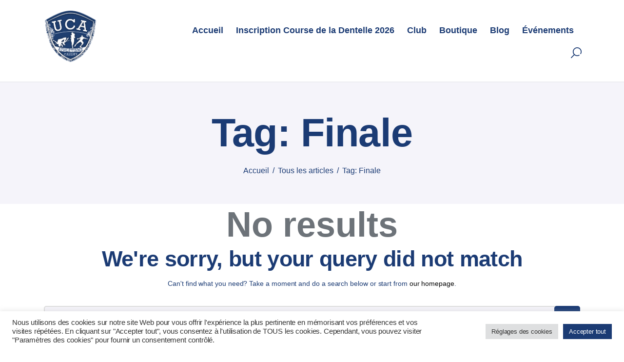

--- FILE ---
content_type: text/html; charset=UTF-8
request_url: https://uca-caudry.fr/tag/finale/
body_size: 19751
content:
<!DOCTYPE html>
<html dir="ltr" lang="fr-FR" prefix="og: https://ogp.me/ns#" class="no-js
									 scheme_default										">
<head>
	
		<meta charset="UTF-8">
		<meta name="viewport" content="width=device-width, initial-scale=1, maximum-scale=1">
		<meta name="format-detection" content="telephone=no">
		<link rel="profile" href="//gmpg.org/xfn/11">
		<title>Finale - UCA Caudry</title>

		<!-- All in One SEO 4.7.8 - aioseo.com -->
	<meta name="robots" content="max-image-preview:large" />
	<link rel="canonical" href="https://uca-caudry.fr/tag/finale/" />
	<meta name="generator" content="All in One SEO (AIOSEO) 4.7.8" />
		<script type="application/ld+json" class="aioseo-schema">
			{"@context":"https:\/\/schema.org","@graph":[{"@type":"BreadcrumbList","@id":"https:\/\/uca-caudry.fr\/tag\/finale\/#breadcrumblist","itemListElement":[{"@type":"ListItem","@id":"https:\/\/uca-caudry.fr\/#listItem","position":1,"name":"Domicile","item":"https:\/\/uca-caudry.fr\/","nextItem":{"@type":"ListItem","@id":"https:\/\/uca-caudry.fr\/tag\/finale\/#listItem","name":"Finale"}},{"@type":"ListItem","@id":"https:\/\/uca-caudry.fr\/tag\/finale\/#listItem","position":2,"name":"Finale","previousItem":{"@type":"ListItem","@id":"https:\/\/uca-caudry.fr\/#listItem","name":"Domicile"}}]},{"@type":"CollectionPage","@id":"https:\/\/uca-caudry.fr\/tag\/finale\/#collectionpage","url":"https:\/\/uca-caudry.fr\/tag\/finale\/","name":"Finale - UCA Caudry","inLanguage":"fr-FR","isPartOf":{"@id":"https:\/\/uca-caudry.fr\/#website"},"breadcrumb":{"@id":"https:\/\/uca-caudry.fr\/tag\/finale\/#breadcrumblist"}},{"@type":"Organization","@id":"https:\/\/uca-caudry.fr\/#organization","name":"Union Caudr\u00e9sienne d'Athl\u00e9tisme \u2022 UCA Caudry","description":"Union Caudr\u00e9sienne d'Athl\u00e9tisme","url":"https:\/\/uca-caudry.fr\/","logo":{"@type":"ImageObject","url":"https:\/\/uca-caudry.fr\/wp-content\/uploads\/2018\/02\/cropped-UCA-Caudry-Athle\u0301tisme-logo-120.png","@id":"https:\/\/uca-caudry.fr\/tag\/finale\/#organizationLogo","width":120,"height":120},"image":{"@id":"https:\/\/uca-caudry.fr\/tag\/finale\/#organizationLogo"},"sameAs":["https:\/\/www.facebook.com\/uca.caudry59540","https:\/\/www.instagram.com\/uca59540\/"]},{"@type":"WebSite","@id":"https:\/\/uca-caudry.fr\/#website","url":"https:\/\/uca-caudry.fr\/","name":"UCA Caudry","description":"Union Caudr\u00e9sienne d'Athl\u00e9tisme","inLanguage":"fr-FR","publisher":{"@id":"https:\/\/uca-caudry.fr\/#organization"}}]}
		</script>
		<!-- All in One SEO -->

<link rel='dns-prefetch' href='//fonts.googleapis.com' />
<link rel="alternate" type="application/rss+xml" title="UCA Caudry &raquo; Flux" href="https://uca-caudry.fr/feed/" />
<link rel="alternate" type="application/rss+xml" title="UCA Caudry &raquo; Flux des commentaires" href="https://uca-caudry.fr/comments/feed/" />
<link rel="alternate" type="text/calendar" title="UCA Caudry &raquo; Flux iCal" href="https://uca-caudry.fr/evenements/?ical=1" />
<link rel="alternate" type="application/rss+xml" title="UCA Caudry &raquo; Flux de l’étiquette Finale" href="https://uca-caudry.fr/tag/finale/feed/" />
			<meta property="og:type" content="website" />
			<meta property="og:site_name" content="UCA Caudry" />
			<meta property="og:description" content="Union Caudrésienne d&#039;Athlétisme" />
							<meta property="og:image" content="//uca-caudry.fr/wp-content/uploads/2018/02/cropped-UCA-Caudry-Athlétisme-logo-120.png" />
						<!-- This site uses the Google Analytics by MonsterInsights plugin v9.11.1 - Using Analytics tracking - https://www.monsterinsights.com/ -->
		<!-- Remarque : MonsterInsights n’est actuellement pas configuré sur ce site. Le propriétaire doit authentifier son compte Google Analytics dans les réglages de MonsterInsights.  -->
					<!-- No tracking code set -->
				<!-- / Google Analytics by MonsterInsights -->
		<style id='wp-img-auto-sizes-contain-inline-css' type='text/css'>
img:is([sizes=auto i],[sizes^="auto," i]){contain-intrinsic-size:3000px 1500px}
/*# sourceURL=wp-img-auto-sizes-contain-inline-css */
</style>
<link property="stylesheet" rel='stylesheet' id='cf7ic_style-css' href='https://uca-caudry.fr/wp-content/plugins/contact-form-7-image-captcha/css/cf7ic-style.css?ver=3.3.7' type='text/css' media='all' />
<link property="stylesheet" rel='stylesheet' id='trx_addons-icons-css' href='https://uca-caudry.fr/wp-content/plugins/trx_addons/css/font-icons/css/trx_addons_icons.css' type='text/css' media='all' />
<style id='wp-emoji-styles-inline-css' type='text/css'>

	img.wp-smiley, img.emoji {
		display: inline !important;
		border: none !important;
		box-shadow: none !important;
		height: 1em !important;
		width: 1em !important;
		margin: 0 0.07em !important;
		vertical-align: -0.1em !important;
		background: none !important;
		padding: 0 !important;
	}
/*# sourceURL=wp-emoji-styles-inline-css */
</style>
<link property="stylesheet" rel='stylesheet' id='wp-block-library-css' href='https://uca-caudry.fr/wp-includes/css/dist/block-library/style.min.css?ver=6.9' type='text/css' media='all' />
<style id='wp-block-library-inline-css' type='text/css'>
.has-text-align-justify{text-align:justify;}

/*# sourceURL=wp-block-library-inline-css */
</style><style id='global-styles-inline-css' type='text/css'>
:root{--wp--preset--aspect-ratio--square: 1;--wp--preset--aspect-ratio--4-3: 4/3;--wp--preset--aspect-ratio--3-4: 3/4;--wp--preset--aspect-ratio--3-2: 3/2;--wp--preset--aspect-ratio--2-3: 2/3;--wp--preset--aspect-ratio--16-9: 16/9;--wp--preset--aspect-ratio--9-16: 9/16;--wp--preset--color--black: #000000;--wp--preset--color--cyan-bluish-gray: #abb8c3;--wp--preset--color--white: #ffffff;--wp--preset--color--pale-pink: #f78da7;--wp--preset--color--vivid-red: #cf2e2e;--wp--preset--color--luminous-vivid-orange: #ff6900;--wp--preset--color--luminous-vivid-amber: #fcb900;--wp--preset--color--light-green-cyan: #7bdcb5;--wp--preset--color--vivid-green-cyan: #00d084;--wp--preset--color--pale-cyan-blue: #8ed1fc;--wp--preset--color--vivid-cyan-blue: #0693e3;--wp--preset--color--vivid-purple: #9b51e0;--wp--preset--color--bg-color: #ffffff;--wp--preset--color--bd-color: #edeef2;--wp--preset--color--text-dark: #1b3b74;--wp--preset--color--text-light: #6D7379;--wp--preset--color--text-link: #1b3b74;--wp--preset--color--text-hover: #000000;--wp--preset--color--text-link-2: #1b3b74;--wp--preset--color--text-hover-2: #1b3b74;--wp--preset--gradient--vivid-cyan-blue-to-vivid-purple: linear-gradient(135deg,rgb(6,147,227) 0%,rgb(155,81,224) 100%);--wp--preset--gradient--light-green-cyan-to-vivid-green-cyan: linear-gradient(135deg,rgb(122,220,180) 0%,rgb(0,208,130) 100%);--wp--preset--gradient--luminous-vivid-amber-to-luminous-vivid-orange: linear-gradient(135deg,rgb(252,185,0) 0%,rgb(255,105,0) 100%);--wp--preset--gradient--luminous-vivid-orange-to-vivid-red: linear-gradient(135deg,rgb(255,105,0) 0%,rgb(207,46,46) 100%);--wp--preset--gradient--very-light-gray-to-cyan-bluish-gray: linear-gradient(135deg,rgb(238,238,238) 0%,rgb(169,184,195) 100%);--wp--preset--gradient--cool-to-warm-spectrum: linear-gradient(135deg,rgb(74,234,220) 0%,rgb(151,120,209) 20%,rgb(207,42,186) 40%,rgb(238,44,130) 60%,rgb(251,105,98) 80%,rgb(254,248,76) 100%);--wp--preset--gradient--blush-light-purple: linear-gradient(135deg,rgb(255,206,236) 0%,rgb(152,150,240) 100%);--wp--preset--gradient--blush-bordeaux: linear-gradient(135deg,rgb(254,205,165) 0%,rgb(254,45,45) 50%,rgb(107,0,62) 100%);--wp--preset--gradient--luminous-dusk: linear-gradient(135deg,rgb(255,203,112) 0%,rgb(199,81,192) 50%,rgb(65,88,208) 100%);--wp--preset--gradient--pale-ocean: linear-gradient(135deg,rgb(255,245,203) 0%,rgb(182,227,212) 50%,rgb(51,167,181) 100%);--wp--preset--gradient--electric-grass: linear-gradient(135deg,rgb(202,248,128) 0%,rgb(113,206,126) 100%);--wp--preset--gradient--midnight: linear-gradient(135deg,rgb(2,3,129) 0%,rgb(40,116,252) 100%);--wp--preset--font-size--small: 13px;--wp--preset--font-size--medium: 20px;--wp--preset--font-size--large: 36px;--wp--preset--font-size--x-large: 42px;--wp--preset--spacing--20: 0.44rem;--wp--preset--spacing--30: 0.67rem;--wp--preset--spacing--40: 1rem;--wp--preset--spacing--50: 1.5rem;--wp--preset--spacing--60: 2.25rem;--wp--preset--spacing--70: 3.38rem;--wp--preset--spacing--80: 5.06rem;--wp--preset--shadow--natural: 6px 6px 9px rgba(0, 0, 0, 0.2);--wp--preset--shadow--deep: 12px 12px 50px rgba(0, 0, 0, 0.4);--wp--preset--shadow--sharp: 6px 6px 0px rgba(0, 0, 0, 0.2);--wp--preset--shadow--outlined: 6px 6px 0px -3px rgb(255, 255, 255), 6px 6px rgb(0, 0, 0);--wp--preset--shadow--crisp: 6px 6px 0px rgb(0, 0, 0);}:where(.is-layout-flex){gap: 0.5em;}:where(.is-layout-grid){gap: 0.5em;}body .is-layout-flex{display: flex;}.is-layout-flex{flex-wrap: wrap;align-items: center;}.is-layout-flex > :is(*, div){margin: 0;}body .is-layout-grid{display: grid;}.is-layout-grid > :is(*, div){margin: 0;}:where(.wp-block-columns.is-layout-flex){gap: 2em;}:where(.wp-block-columns.is-layout-grid){gap: 2em;}:where(.wp-block-post-template.is-layout-flex){gap: 1.25em;}:where(.wp-block-post-template.is-layout-grid){gap: 1.25em;}.has-black-color{color: var(--wp--preset--color--black) !important;}.has-cyan-bluish-gray-color{color: var(--wp--preset--color--cyan-bluish-gray) !important;}.has-white-color{color: var(--wp--preset--color--white) !important;}.has-pale-pink-color{color: var(--wp--preset--color--pale-pink) !important;}.has-vivid-red-color{color: var(--wp--preset--color--vivid-red) !important;}.has-luminous-vivid-orange-color{color: var(--wp--preset--color--luminous-vivid-orange) !important;}.has-luminous-vivid-amber-color{color: var(--wp--preset--color--luminous-vivid-amber) !important;}.has-light-green-cyan-color{color: var(--wp--preset--color--light-green-cyan) !important;}.has-vivid-green-cyan-color{color: var(--wp--preset--color--vivid-green-cyan) !important;}.has-pale-cyan-blue-color{color: var(--wp--preset--color--pale-cyan-blue) !important;}.has-vivid-cyan-blue-color{color: var(--wp--preset--color--vivid-cyan-blue) !important;}.has-vivid-purple-color{color: var(--wp--preset--color--vivid-purple) !important;}.has-black-background-color{background-color: var(--wp--preset--color--black) !important;}.has-cyan-bluish-gray-background-color{background-color: var(--wp--preset--color--cyan-bluish-gray) !important;}.has-white-background-color{background-color: var(--wp--preset--color--white) !important;}.has-pale-pink-background-color{background-color: var(--wp--preset--color--pale-pink) !important;}.has-vivid-red-background-color{background-color: var(--wp--preset--color--vivid-red) !important;}.has-luminous-vivid-orange-background-color{background-color: var(--wp--preset--color--luminous-vivid-orange) !important;}.has-luminous-vivid-amber-background-color{background-color: var(--wp--preset--color--luminous-vivid-amber) !important;}.has-light-green-cyan-background-color{background-color: var(--wp--preset--color--light-green-cyan) !important;}.has-vivid-green-cyan-background-color{background-color: var(--wp--preset--color--vivid-green-cyan) !important;}.has-pale-cyan-blue-background-color{background-color: var(--wp--preset--color--pale-cyan-blue) !important;}.has-vivid-cyan-blue-background-color{background-color: var(--wp--preset--color--vivid-cyan-blue) !important;}.has-vivid-purple-background-color{background-color: var(--wp--preset--color--vivid-purple) !important;}.has-black-border-color{border-color: var(--wp--preset--color--black) !important;}.has-cyan-bluish-gray-border-color{border-color: var(--wp--preset--color--cyan-bluish-gray) !important;}.has-white-border-color{border-color: var(--wp--preset--color--white) !important;}.has-pale-pink-border-color{border-color: var(--wp--preset--color--pale-pink) !important;}.has-vivid-red-border-color{border-color: var(--wp--preset--color--vivid-red) !important;}.has-luminous-vivid-orange-border-color{border-color: var(--wp--preset--color--luminous-vivid-orange) !important;}.has-luminous-vivid-amber-border-color{border-color: var(--wp--preset--color--luminous-vivid-amber) !important;}.has-light-green-cyan-border-color{border-color: var(--wp--preset--color--light-green-cyan) !important;}.has-vivid-green-cyan-border-color{border-color: var(--wp--preset--color--vivid-green-cyan) !important;}.has-pale-cyan-blue-border-color{border-color: var(--wp--preset--color--pale-cyan-blue) !important;}.has-vivid-cyan-blue-border-color{border-color: var(--wp--preset--color--vivid-cyan-blue) !important;}.has-vivid-purple-border-color{border-color: var(--wp--preset--color--vivid-purple) !important;}.has-vivid-cyan-blue-to-vivid-purple-gradient-background{background: var(--wp--preset--gradient--vivid-cyan-blue-to-vivid-purple) !important;}.has-light-green-cyan-to-vivid-green-cyan-gradient-background{background: var(--wp--preset--gradient--light-green-cyan-to-vivid-green-cyan) !important;}.has-luminous-vivid-amber-to-luminous-vivid-orange-gradient-background{background: var(--wp--preset--gradient--luminous-vivid-amber-to-luminous-vivid-orange) !important;}.has-luminous-vivid-orange-to-vivid-red-gradient-background{background: var(--wp--preset--gradient--luminous-vivid-orange-to-vivid-red) !important;}.has-very-light-gray-to-cyan-bluish-gray-gradient-background{background: var(--wp--preset--gradient--very-light-gray-to-cyan-bluish-gray) !important;}.has-cool-to-warm-spectrum-gradient-background{background: var(--wp--preset--gradient--cool-to-warm-spectrum) !important;}.has-blush-light-purple-gradient-background{background: var(--wp--preset--gradient--blush-light-purple) !important;}.has-blush-bordeaux-gradient-background{background: var(--wp--preset--gradient--blush-bordeaux) !important;}.has-luminous-dusk-gradient-background{background: var(--wp--preset--gradient--luminous-dusk) !important;}.has-pale-ocean-gradient-background{background: var(--wp--preset--gradient--pale-ocean) !important;}.has-electric-grass-gradient-background{background: var(--wp--preset--gradient--electric-grass) !important;}.has-midnight-gradient-background{background: var(--wp--preset--gradient--midnight) !important;}.has-small-font-size{font-size: var(--wp--preset--font-size--small) !important;}.has-medium-font-size{font-size: var(--wp--preset--font-size--medium) !important;}.has-large-font-size{font-size: var(--wp--preset--font-size--large) !important;}.has-x-large-font-size{font-size: var(--wp--preset--font-size--x-large) !important;}
/*# sourceURL=global-styles-inline-css */
</style>

<style id='classic-theme-styles-inline-css' type='text/css'>
/*! This file is auto-generated */
.wp-block-button__link{color:#fff;background-color:#32373c;border-radius:9999px;box-shadow:none;text-decoration:none;padding:calc(.667em + 2px) calc(1.333em + 2px);font-size:1.125em}.wp-block-file__button{background:#32373c;color:#fff;text-decoration:none}
/*# sourceURL=/wp-includes/css/classic-themes.min.css */
</style>
<link property="stylesheet" rel='stylesheet' id='contact-form-7-css' href='https://uca-caudry.fr/wp-content/plugins/contact-form-7/includes/css/styles.css?ver=5.7' type='text/css' media='all' />
<link property="stylesheet" rel='stylesheet' id='cookie-law-info-css' href='https://uca-caudry.fr/wp-content/plugins/cookie-law-info/legacy/public/css/cookie-law-info-public.css?ver=3.0.6' type='text/css' media='all' />
<link property="stylesheet" rel='stylesheet' id='cookie-law-info-gdpr-css' href='https://uca-caudry.fr/wp-content/plugins/cookie-law-info/legacy/public/css/cookie-law-info-gdpr.css?ver=3.0.6' type='text/css' media='all' />
<link property="stylesheet" rel='stylesheet' id='hello-asso-css' href='https://uca-caudry.fr/wp-content/plugins/helloasso/public/css/hello-asso-public.css?ver=1.1.4' type='text/css' media='all' />
<link property="stylesheet" rel='stylesheet' id='responsive-lightbox-swipebox-css' href='https://uca-caudry.fr/wp-content/plugins/responsive-lightbox/assets/swipebox/swipebox.min.css?ver=2.4.2' type='text/css' media='all' />
<link property="stylesheet" rel='stylesheet' id='magnific-popup-css' href='https://uca-caudry.fr/wp-content/plugins/trx_addons/js/magnific/magnific-popup.min.css' type='text/css' media='all' />
<link property="stylesheet" rel='stylesheet' id='trx_addons-css' href='https://uca-caudry.fr/wp-content/plugins/trx_addons/css/__styles.css' type='text/css' media='all' />
<link property="stylesheet" rel='stylesheet' id='trx_addons-animations-css' href='https://uca-caudry.fr/wp-content/plugins/trx_addons/css/trx_addons.animations.css' type='text/css' media='all' />
<link property="stylesheet" rel='stylesheet' id='tourimo-font-google_fonts-css' href='//fonts.googleapis.com/css?family=kameron:400,600,700,900%7Ckameron:400,500,600,700,800,900%7Ckameron:400,500,600,700,800,900&#038;subset=latin,latin-ext' type='text/css' media='all' />
<link property="stylesheet" rel='stylesheet' id='fontello-style-css' href='https://uca-caudry.fr/wp-content/themes/tourimo/skins/default/css/font-icons/css/fontello.css' type='text/css' media='all' />
<link property="stylesheet" rel='stylesheet' id='tourimo-style-css' href='https://uca-caudry.fr/wp-content/themes/tourimo/style.css' type='text/css' media='all' />
<link property="stylesheet" rel='stylesheet' id='mediaelement-css' href='https://uca-caudry.fr/wp-includes/js/mediaelement/mediaelementplayer-legacy.min.css?ver=4.2.17' type='text/css' media='all' />
<link property="stylesheet" rel='stylesheet' id='wp-mediaelement-css' href='https://uca-caudry.fr/wp-includes/js/mediaelement/wp-mediaelement.min.css?ver=6.9' type='text/css' media='all' />
<link property="stylesheet" rel='stylesheet' id='tourimo-skin-default-css' href='https://uca-caudry.fr/wp-content/themes/tourimo/skins/default/css/style.css' type='text/css' media='all' />
<link property="stylesheet" rel='stylesheet' id='tourimo-plugins-css' href='https://uca-caudry.fr/wp-content/themes/tourimo/skins/default/css/__plugins.css' type='text/css' media='all' />
<link property="stylesheet" rel='stylesheet' id='tourimo-custom-css' href='https://uca-caudry.fr/wp-content/themes/tourimo/skins/default/css/__custom.css' type='text/css' media='all' />
<link property="stylesheet" rel='stylesheet' id='tourimo-color-default-css' href='https://uca-caudry.fr/wp-content/themes/tourimo/skins/default/css/__colors-default.css' type='text/css' media='all' />
<link property="stylesheet" rel='stylesheet' id='tourimo-color-dark-css' href='https://uca-caudry.fr/wp-content/themes/tourimo/skins/default/css/__colors-dark.css' type='text/css' media='all' />
<link property="stylesheet" rel='stylesheet' id='tourimo-skin-responsive-default-css' href='https://uca-caudry.fr/wp-content/themes/tourimo/skins/default/css/skin-responsive.css' type='text/css' media='all' />
<link property="stylesheet" rel='stylesheet' id='trx_addons-responsive-css' href='https://uca-caudry.fr/wp-content/plugins/trx_addons/css/__responsive.css' type='text/css' media='(max-width:1439px)' />
<link property="stylesheet" rel='stylesheet' id='tourimo-responsive-css' href='https://uca-caudry.fr/wp-content/themes/tourimo/skins/default/css/__responsive.css' type='text/css' media='all' />
<link property="stylesheet" rel='stylesheet' id='jetpack_css-css' href='https://uca-caudry.fr/wp-content/plugins/jetpack/css/jetpack.css?ver=11.6.2' type='text/css' media='all' />
<script type="text/javascript" src="https://uca-caudry.fr/wp-includes/js/jquery/jquery.min.js?ver=3.7.1" id="jquery-core-js"></script>
<script type="text/javascript" src="https://uca-caudry.fr/wp-includes/js/jquery/jquery-migrate.min.js?ver=3.4.1" id="jquery-migrate-js"></script>
<script type="text/javascript" id="cookie-law-info-js-extra">
/* <![CDATA[ */
var Cli_Data = {"nn_cookie_ids":[],"cookielist":[],"non_necessary_cookies":[],"ccpaEnabled":"","ccpaRegionBased":"","ccpaBarEnabled":"","strictlyEnabled":["necessary","obligatoire"],"ccpaType":"gdpr","js_blocking":"1","custom_integration":"","triggerDomRefresh":"","secure_cookies":""};
var cli_cookiebar_settings = {"animate_speed_hide":"500","animate_speed_show":"500","background":"#FFF","border":"#b1a6a6c2","border_on":"","button_1_button_colour":"#1b3b74","button_1_button_hover":"#162f5d","button_1_link_colour":"#fff","button_1_as_button":"1","button_1_new_win":"","button_2_button_colour":"#333","button_2_button_hover":"#292929","button_2_link_colour":"#444","button_2_as_button":"","button_2_hidebar":"","button_3_button_colour":"#1b3b74","button_3_button_hover":"#162f5d","button_3_link_colour":"#ffffff","button_3_as_button":"1","button_3_new_win":"","button_4_button_colour":"#dedfe0","button_4_button_hover":"#b2b2b3","button_4_link_colour":"#333333","button_4_as_button":"1","button_7_button_colour":"#1b3b74","button_7_button_hover":"#162f5d","button_7_link_colour":"#fff","button_7_as_button":"1","button_7_new_win":"","font_family":"inherit","header_fix":"","notify_animate_hide":"1","notify_animate_show":"","notify_div_id":"#cookie-law-info-bar","notify_position_horizontal":"right","notify_position_vertical":"bottom","scroll_close":"","scroll_close_reload":"","accept_close_reload":"","reject_close_reload":"","showagain_tab":"","showagain_background":"#fff","showagain_border":"#000","showagain_div_id":"#cookie-law-info-again","showagain_x_position":"100px","text":"#333333","show_once_yn":"1","show_once":"10000","logging_on":"","as_popup":"","popup_overlay":"1","bar_heading_text":"","cookie_bar_as":"banner","popup_showagain_position":"bottom-right","widget_position":"left"};
var log_object = {"ajax_url":"https://uca-caudry.fr/wp-admin/admin-ajax.php"};
//# sourceURL=cookie-law-info-js-extra
/* ]]> */
</script>
<script type="text/javascript" src="https://uca-caudry.fr/wp-content/plugins/cookie-law-info/legacy/public/js/cookie-law-info-public.js?ver=3.0.6" id="cookie-law-info-js"></script>
<script type="text/javascript" src="https://uca-caudry.fr/wp-content/plugins/helloasso/public/js/hello-asso-public.js?ver=1.1.4" id="hello-asso-js"></script>
<script type="text/javascript" src="https://uca-caudry.fr/wp-content/plugins/responsive-lightbox/assets/swipebox/jquery.swipebox.min.js?ver=2.4.2" id="responsive-lightbox-swipebox-js"></script>
<script src='https://uca-caudry.fr/wp-content/plugins/the-events-calendar/common/src/resources/js/underscore-before.js'></script>
<script type="text/javascript" src="https://uca-caudry.fr/wp-includes/js/underscore.min.js?ver=1.13.7" id="underscore-js"></script>
<script src='https://uca-caudry.fr/wp-content/plugins/the-events-calendar/common/src/resources/js/underscore-after.js'></script>
<script type="text/javascript" src="https://uca-caudry.fr/wp-content/plugins/responsive-lightbox/assets/infinitescroll/infinite-scroll.pkgd.min.js?ver=6.9" id="responsive-lightbox-infinite-scroll-js"></script>
<script type="text/javascript" id="responsive-lightbox-js-extra">
/* <![CDATA[ */
var rlArgs = {"script":"swipebox","selector":"lightbox","customEvents":"","activeGalleries":"1","animation":"1","hideCloseButtonOnMobile":"0","removeBarsOnMobile":"0","hideBars":"1","hideBarsDelay":"5000","videoMaxWidth":"1080","useSVG":"1","loopAtEnd":"0","woocommerce_gallery":"0","ajaxurl":"https://uca-caudry.fr/wp-admin/admin-ajax.php","nonce":"92c55cd042","preview":"false","postId":"0","scriptExtension":""};
//# sourceURL=responsive-lightbox-js-extra
/* ]]> */
</script>
<script type="text/javascript" src="https://uca-caudry.fr/wp-content/plugins/responsive-lightbox/js/front.js?ver=2.4.2" id="responsive-lightbox-js"></script>
<link rel="https://api.w.org/" href="https://uca-caudry.fr/wp-json/" /><link rel="alternate" title="JSON" type="application/json" href="https://uca-caudry.fr/wp-json/wp/v2/tags/50" /><link rel="EditURI" type="application/rsd+xml" title="RSD" href="https://uca-caudry.fr/xmlrpc.php?rsd" />
<meta name="generator" content="WordPress 6.9" />
<meta name="tec-api-version" content="v1"><meta name="tec-api-origin" content="https://uca-caudry.fr"><link rel="alternate" href="https://uca-caudry.fr/wp-json/tribe/events/v1/events/?tags=finale" />	<style>img#wpstats{display:none}</style>
		<style type="text/css">.recentcomments a{display:inline !important;padding:0 !important;margin:0 !important;}</style><meta name="generator" content="Powered by Slider Revolution 6.5.9 - responsive, Mobile-Friendly Slider Plugin for WordPress with comfortable drag and drop interface." />
<link rel="icon" href="https://uca-caudry.fr/wp-content/uploads/2018/02/UCA-Caudry-Athlétisme-logo-120-100x100.png" sizes="32x32" />
<link rel="icon" href="https://uca-caudry.fr/wp-content/uploads/2018/02/UCA-Caudry-Athlétisme-logo-120.png" sizes="192x192" />
<link rel="apple-touch-icon" href="https://uca-caudry.fr/wp-content/uploads/2018/02/UCA-Caudry-Athlétisme-logo-120.png" />
<meta name="msapplication-TileImage" content="https://uca-caudry.fr/wp-content/uploads/2018/02/UCA-Caudry-Athlétisme-logo-120.png" />
<script type="text/javascript">function setREVStartSize(e){
			//window.requestAnimationFrame(function() {				 
				window.RSIW = window.RSIW===undefined ? window.innerWidth : window.RSIW;	
				window.RSIH = window.RSIH===undefined ? window.innerHeight : window.RSIH;	
				try {								
					var pw = document.getElementById(e.c).parentNode.offsetWidth,
						newh;
					pw = pw===0 || isNaN(pw) ? window.RSIW : pw;
					e.tabw = e.tabw===undefined ? 0 : parseInt(e.tabw);
					e.thumbw = e.thumbw===undefined ? 0 : parseInt(e.thumbw);
					e.tabh = e.tabh===undefined ? 0 : parseInt(e.tabh);
					e.thumbh = e.thumbh===undefined ? 0 : parseInt(e.thumbh);
					e.tabhide = e.tabhide===undefined ? 0 : parseInt(e.tabhide);
					e.thumbhide = e.thumbhide===undefined ? 0 : parseInt(e.thumbhide);
					e.mh = e.mh===undefined || e.mh=="" || e.mh==="auto" ? 0 : parseInt(e.mh,0);		
					if(e.layout==="fullscreen" || e.l==="fullscreen") 						
						newh = Math.max(e.mh,window.RSIH);					
					else{					
						e.gw = Array.isArray(e.gw) ? e.gw : [e.gw];
						for (var i in e.rl) if (e.gw[i]===undefined || e.gw[i]===0) e.gw[i] = e.gw[i-1];					
						e.gh = e.el===undefined || e.el==="" || (Array.isArray(e.el) && e.el.length==0)? e.gh : e.el;
						e.gh = Array.isArray(e.gh) ? e.gh : [e.gh];
						for (var i in e.rl) if (e.gh[i]===undefined || e.gh[i]===0) e.gh[i] = e.gh[i-1];
											
						var nl = new Array(e.rl.length),
							ix = 0,						
							sl;					
						e.tabw = e.tabhide>=pw ? 0 : e.tabw;
						e.thumbw = e.thumbhide>=pw ? 0 : e.thumbw;
						e.tabh = e.tabhide>=pw ? 0 : e.tabh;
						e.thumbh = e.thumbhide>=pw ? 0 : e.thumbh;					
						for (var i in e.rl) nl[i] = e.rl[i]<window.RSIW ? 0 : e.rl[i];
						sl = nl[0];									
						for (var i in nl) if (sl>nl[i] && nl[i]>0) { sl = nl[i]; ix=i;}															
						var m = pw>(e.gw[ix]+e.tabw+e.thumbw) ? 1 : (pw-(e.tabw+e.thumbw)) / (e.gw[ix]);					
						newh =  (e.gh[ix] * m) + (e.tabh + e.thumbh);
					}
					var el = document.getElementById(e.c);
					if (el!==null && el) el.style.height = newh+"px";					
					el = document.getElementById(e.c+"_wrapper");
					if (el!==null && el) {
						el.style.height = newh+"px";
						el.style.display = "block";
					}
				} catch(e){
					console.log("Failure at Presize of Slider:" + e)
				}					   
			//});
		  };</script>
		<style type="text/css" id="wp-custom-css">
			.conteneur
{
position: relative;
}

.conteneur iframe
{
position: absolute;
top: 0;
left: 0;
width: 100%;
height: 100%;
}		</style>
		
<link property="stylesheet" rel='stylesheet' id='cookie-law-info-table-css' href='https://uca-caudry.fr/wp-content/plugins/cookie-law-info/legacy/public/css/cookie-law-info-table.css?ver=3.0.6' type='text/css' media='all' />
<link property="stylesheet" rel='stylesheet' id='rs-plugin-settings-css' href='https://uca-caudry.fr/wp-content/plugins/revslider/public/assets/css/rs6.css?ver=6.5.9' type='text/css' media='all' />
<style id='rs-plugin-settings-inline-css' type='text/css'>
#rs-demo-id {}
/*# sourceURL=rs-plugin-settings-inline-css */
</style>
</head>

<body class="archive tag tag-finale tag-50 wp-custom-logo wp-theme-tourimo hide_fixed_rows_enabled ua_chrome tribe-no-js skin_default body_tag scheme_default blog_mode_tag body_style_wide  is_stream blog_style_classic-masonry_3 sidebar_hide expand_content remove_margins trx_addons_present header_type_default header_style_header-default header_position_default menu_side_hide no_layout elementor-default elementor-kit-535">

	
	<div class="body_wrap">

		<div class="page_wrap">
			
							<a class="tourimo_skip_link skip_to_content_link" href="#content_skip_link_anchor" tabindex="1">Skip to content</a>
								<a class="tourimo_skip_link skip_to_footer_link" href="#footer_skip_link_anchor" tabindex="1">Skip to footer</a>
				
				<header class="top_panel top_panel_default
	 without_bg_image scheme_default">
	<div class="top_panel_navi sc_layouts_row sc_layouts_row_type_compact sc_layouts_row_fixed sc_layouts_row_fixed_always sc_layouts_row_delimiter
	">
	<div class="content_wrap">
		<div class="columns_wrap columns_fluid">
			<div class="sc_layouts_column sc_layouts_column_align_left sc_layouts_column_icons_position_left sc_layouts_column_fluid column-1_4">
				<div class="sc_layouts_item">
					<a class="sc_layouts_logo" href="https://uca-caudry.fr/">
		<img src="//uca-caudry.fr/wp-content/uploads/2018/02/cropped-UCA-Caudry-Athlétisme-logo-120.png" srcset="//uca-caudry.fr/wp-content/uploads/2018/02/UCA-Caudry-Athlétisme-logo-500.png 2x" alt="UCA Caudry" width="120" height="120">	</a>
					</div>
			</div><div class="sc_layouts_column sc_layouts_column_align_right sc_layouts_column_icons_position_left sc_layouts_column_fluid column-3_4">
				<div class="sc_layouts_item">
					<nav class="menu_main_nav_area sc_layouts_menu sc_layouts_menu_default sc_layouts_hide_on_mobile" itemscope="itemscope" itemtype="https://schema.org/SiteNavigationElement"><ul id="menu_main" class="sc_layouts_menu_nav menu_main_nav"><li id="menu-item-68" class="menu-item menu-item-type-post_type menu-item-object-page menu-item-home menu-item-68"><a href="https://uca-caudry.fr/"><span>Accueil</span></a></li><li id="menu-item-7874" class="menu-item menu-item-type-post_type menu-item-object-page menu-item-7874"><a href="https://uca-caudry.fr/inscription-course-de-la-dentelle-2026/"><span>Inscription Course de la Dentelle 2026</span></a></li><li id="menu-item-67" class="menu-item menu-item-type-post_type menu-item-object-page menu-item-has-children menu-item-67"><a href="https://uca-caudry.fr/le-club-d-athletisme/"><span>Club</span></a>
<ul class="sub-menu"><li id="menu-item-7376" class="menu-item menu-item-type-post_type menu-item-object-page menu-item-7376"><a href="https://uca-caudry.fr/les-categories-dages-en-athletisme-pour-la-saison-2024-2025/"><span>Catégories d’âges</span></a></li><li id="menu-item-1118" class="menu-item menu-item-type-post_type menu-item-object-page menu-item-1118"><a href="https://uca-caudry.fr/le-club-d-athletisme/les-entraineurs/"><span>Entraineurs</span></a></li><li id="menu-item-883" class="menu-item menu-item-type-post_type menu-item-object-page menu-item-883"><a href="https://uca-caudry.fr/le-club-d-athletisme/les-entrainements/"><span>Entrainements</span></a></li><li id="menu-item-884" class="menu-item menu-item-type-post_type menu-item-object-page menu-item-884"><a href="https://uca-caudry.fr/le-club-d-athletisme/"><span>Historique</span></a></li><li id="menu-item-1280" class="menu-item menu-item-type-post_type menu-item-object-page menu-item-1280"><a href="https://uca-caudry.fr/le-club-d-athletisme/les-juges/"><span>Juges</span></a></li><li id="menu-item-440" class="menu-item menu-item-type-post_type menu-item-object-page menu-item-440"><a href="https://uca-caudry.fr/nos-partenaires/"><span>Partenaires</span></a></li><li id="menu-item-1415" class="menu-item menu-item-type-post_type menu-item-object-page menu-item-1415"><a href="https://uca-caudry.fr/le-club-d-athletisme/records-club-uca-caudry/"><span>Records</span></a></li></ul>
</li><li id="menu-item-7881" class="menu-item menu-item-type-custom menu-item-object-custom menu-item-has-children menu-item-7881"><a href="#"><span>Boutique</span></a>
<ul class="sub-menu"><li id="menu-item-7880" class="menu-item menu-item-type-custom menu-item-object-custom menu-item-7880"><a href="https://www.helloasso.com/associations/uca-caudry/boutiques/boutique-uca-caudry"><span>Equipements</span></a></li><li id="menu-item-3018" class="menu-item menu-item-type-post_type menu-item-object-page menu-item-3018"><a href="https://uca-caudry.fr/boutique-nutrition/"><span>Nutrition</span></a></li></ul>
</li><li id="menu-item-886" class="menu-item menu-item-type-post_type menu-item-object-page current_page_parent menu-item-has-children menu-item-886"><a href="https://uca-caudry.fr/les-dernieres-actualites/"><span>Blog</span></a>
<ul class="sub-menu"><li id="menu-item-7312" class="menu-item menu-item-type-post_type menu-item-object-page current_page_parent menu-item-7312"><a href="https://uca-caudry.fr/les-dernieres-actualites/"><span>Actualités</span></a></li><li id="menu-item-2654" class="menu-item menu-item-type-taxonomy menu-item-object-category menu-item-2654"><a href="https://uca-caudry.fr/category/photos/"><span>Photos</span></a></li><li id="menu-item-887" class="menu-item menu-item-type-taxonomy menu-item-object-category menu-item-887"><a href="https://uca-caudry.fr/category/presse/"><span>Presse</span></a></li><li id="menu-item-888" class="menu-item menu-item-type-taxonomy menu-item-object-category menu-item-888"><a href="https://uca-caudry.fr/category/resultats/"><span>Résultats</span></a></li></ul>
</li><li id="menu-item-1005" class="menu-item menu-item-type-custom menu-item-object-custom menu-item-has-children menu-item-1005"><a href="https://uca-caudry.fr/evenements/"><span>Événements</span></a>
<ul class="sub-menu"><li id="menu-item-7873" class="menu-item menu-item-type-post_type menu-item-object-page menu-item-7873"><a href="https://uca-caudry.fr/inscription-course-de-la-dentelle-2026/"><span>Inscription Course de la Dentelle 2026</span></a></li><li id="menu-item-6448" class="menu-item menu-item-type-post_type menu-item-object-page menu-item-6448"><a href="https://uca-caudry.fr/resultats-course-de-la-dentelle-caudry/"><span>Résultats Course de la Dentelle Caudry</span></a></li><li id="menu-item-5027" class="menu-item menu-item-type-custom menu-item-object-custom menu-item-5027"><a href="https://uca-caudry.fr/evenements/"><span>Inscriptions courses club</span></a></li><li id="menu-item-936" class="menu-item menu-item-type-custom menu-item-object-custom menu-item-936"><a target="_blank" href="https://uca-caudry.fr/evenements/"><span>Agenda club</span></a></li></ul>
</li></ul></nav>					<div class="sc_layouts_iconed_text sc_layouts_menu_mobile_button">
						<a class="sc_layouts_item_link sc_layouts_iconed_text_link" href="#">
							<span class="sc_layouts_item_icon sc_layouts_iconed_text_icon trx_addons_icon-menu"></span>
						</a>
					</div>
				</div>
									<div class="sc_layouts_item">
						<div class="search_wrap search_style_fullscreen header_search">
	<div class="search_form_wrap">
		<form role="search" method="get" class="search_form" action="https://uca-caudry.fr/">
			<input type="hidden" value="" name="post_types">
			<input type="text" class="search_field" placeholder="Rechercher" value="" name="s">
			<button type="submit" class="search_submit trx_addons_icon-search" aria-label="Start search"></button>
							<a class="search_close trx_addons_icon-delete"></a>
					</form>
	</div>
	</div>					</div>
								</div>
		</div><!-- /.columns_wrap -->
	</div><!-- /.content_wrap -->
</div><!-- /.top_panel_navi -->
	<div class="top_panel_title sc_layouts_row sc_layouts_row_type_normal">
		<div class="content_wrap">
			<div class="sc_layouts_column sc_layouts_column_align_center">
				<div class="sc_layouts_item">
					<div class="sc_layouts_title sc_align_center">
												<div class="sc_layouts_title_title">
														<h1 itemprop="headline" class="sc_layouts_title_caption">
								Tag: Finale							</h1>
													</div>
						<div class="sc_layouts_title_breadcrumbs"><div class="breadcrumbs"><a class="breadcrumbs_item home" href="https://uca-caudry.fr/">Accueil</a><span class="breadcrumbs_delimiter"></span><a href="https://uca-caudry.fr/les-dernieres-actualites/">Tous les articles</a><span class="breadcrumbs_delimiter"></span><span class="breadcrumbs_item current">Tag: Finale</span></div></div>					</div>
				</div>
			</div>
		</div>
	</div>
	</header>
<div class="menu_mobile_overlay"></div>
<div class="menu_mobile menu_mobile_fullscreen scheme_dark">
	<div class="menu_mobile_inner">
		<a class="menu_mobile_close theme_button_close" tabindex="0"><span class="theme_button_close_icon"></span></a>
		<a class="sc_layouts_logo" href="https://uca-caudry.fr/">
		<img src="//uca-caudry.fr/wp-content/uploads/2018/02/UCA-Caudry-Athlétisme-logo-500.png" srcset="//uca-caudry.fr/wp-content/uploads/2018/02/UCA-Caudry-Athlétisme-logo-500.png 2x" alt="UCA Caudry" width="453" height="453">	</a>
	<nav class="menu_mobile_nav_area" itemscope="itemscope" itemtype="https://schema.org/SiteNavigationElement"><ul id="menu_mobile" class=" menu_mobile_nav"><li id="menu_mobile-item-68" class="menu-item menu-item-type-post_type menu-item-object-page menu-item-home menu-item-68"><a href="https://uca-caudry.fr/"><span>Accueil</span></a></li><li id="menu_mobile-item-7874" class="menu-item menu-item-type-post_type menu-item-object-page menu-item-7874"><a href="https://uca-caudry.fr/inscription-course-de-la-dentelle-2026/"><span>Inscription Course de la Dentelle 2026</span></a></li><li id="menu_mobile-item-67" class="menu-item menu-item-type-post_type menu-item-object-page menu-item-has-children menu-item-67"><a href="https://uca-caudry.fr/le-club-d-athletisme/"><span>Club</span></a>
<ul class="sub-menu"><li id="menu_mobile-item-7376" class="menu-item menu-item-type-post_type menu-item-object-page menu-item-7376"><a href="https://uca-caudry.fr/les-categories-dages-en-athletisme-pour-la-saison-2024-2025/"><span>Catégories d’âges</span></a></li><li id="menu_mobile-item-1118" class="menu-item menu-item-type-post_type menu-item-object-page menu-item-1118"><a href="https://uca-caudry.fr/le-club-d-athletisme/les-entraineurs/"><span>Entraineurs</span></a></li><li id="menu_mobile-item-883" class="menu-item menu-item-type-post_type menu-item-object-page menu-item-883"><a href="https://uca-caudry.fr/le-club-d-athletisme/les-entrainements/"><span>Entrainements</span></a></li><li id="menu_mobile-item-884" class="menu-item menu-item-type-post_type menu-item-object-page menu-item-884"><a href="https://uca-caudry.fr/le-club-d-athletisme/"><span>Historique</span></a></li><li id="menu_mobile-item-1280" class="menu-item menu-item-type-post_type menu-item-object-page menu-item-1280"><a href="https://uca-caudry.fr/le-club-d-athletisme/les-juges/"><span>Juges</span></a></li><li id="menu_mobile-item-440" class="menu-item menu-item-type-post_type menu-item-object-page menu-item-440"><a href="https://uca-caudry.fr/nos-partenaires/"><span>Partenaires</span></a></li><li id="menu_mobile-item-1415" class="menu-item menu-item-type-post_type menu-item-object-page menu-item-1415"><a href="https://uca-caudry.fr/le-club-d-athletisme/records-club-uca-caudry/"><span>Records</span></a></li></ul>
</li><li id="menu_mobile-item-7881" class="menu-item menu-item-type-custom menu-item-object-custom menu-item-has-children menu-item-7881"><a href="#"><span>Boutique</span></a>
<ul class="sub-menu"><li id="menu_mobile-item-7880" class="menu-item menu-item-type-custom menu-item-object-custom menu-item-7880"><a href="https://www.helloasso.com/associations/uca-caudry/boutiques/boutique-uca-caudry"><span>Equipements</span></a></li><li id="menu_mobile-item-3018" class="menu-item menu-item-type-post_type menu-item-object-page menu-item-3018"><a href="https://uca-caudry.fr/boutique-nutrition/"><span>Nutrition</span></a></li></ul>
</li><li id="menu_mobile-item-886" class="menu-item menu-item-type-post_type menu-item-object-page current_page_parent menu-item-has-children menu-item-886"><a href="https://uca-caudry.fr/les-dernieres-actualites/"><span>Blog</span></a>
<ul class="sub-menu"><li id="menu_mobile-item-7312" class="menu-item menu-item-type-post_type menu-item-object-page current_page_parent menu-item-7312"><a href="https://uca-caudry.fr/les-dernieres-actualites/"><span>Actualités</span></a></li><li id="menu_mobile-item-2654" class="menu-item menu-item-type-taxonomy menu-item-object-category menu-item-2654"><a href="https://uca-caudry.fr/category/photos/"><span>Photos</span></a></li><li id="menu_mobile-item-887" class="menu-item menu-item-type-taxonomy menu-item-object-category menu-item-887"><a href="https://uca-caudry.fr/category/presse/"><span>Presse</span></a></li><li id="menu_mobile-item-888" class="menu-item menu-item-type-taxonomy menu-item-object-category menu-item-888"><a href="https://uca-caudry.fr/category/resultats/"><span>Résultats</span></a></li></ul>
</li><li id="menu_mobile-item-1005" class="menu-item menu-item-type-custom menu-item-object-custom menu-item-has-children menu-item-1005"><a href="https://uca-caudry.fr/evenements/"><span>Événements</span></a>
<ul class="sub-menu"><li id="menu_mobile-item-7873" class="menu-item menu-item-type-post_type menu-item-object-page menu-item-7873"><a href="https://uca-caudry.fr/inscription-course-de-la-dentelle-2026/"><span>Inscription Course de la Dentelle 2026</span></a></li><li id="menu_mobile-item-6448" class="menu-item menu-item-type-post_type menu-item-object-page menu-item-6448"><a href="https://uca-caudry.fr/resultats-course-de-la-dentelle-caudry/"><span>Résultats Course de la Dentelle Caudry</span></a></li><li id="menu_mobile-item-5027" class="menu-item menu-item-type-custom menu-item-object-custom menu-item-5027"><a href="https://uca-caudry.fr/evenements/"><span>Inscriptions courses club</span></a></li><li id="menu_mobile-item-936" class="menu-item menu-item-type-custom menu-item-object-custom menu-item-936"><a target="_blank" href="https://uca-caudry.fr/evenements/"><span>Agenda club</span></a></li></ul>
</li></ul></nav><div class="search_wrap search_style_normal search_mobile">
	<div class="search_form_wrap">
		<form role="search" method="get" class="search_form" action="https://uca-caudry.fr/">
			<input type="hidden" value="" name="post_types">
			<input type="text" class="search_field" placeholder="Rechercher" value="" name="s">
			<button type="submit" class="search_submit trx_addons_icon-search" aria-label="Start search"></button>
					</form>
	</div>
	</div>	</div>
</div>

			<div class="page_content_wrap">
								<div class="content_wrap">

					<div class="content">
												<a id="content_skip_link_anchor" class="tourimo_skip_link_anchor" href="#"></a>
						<article class="post_item_single post_item_404 post_item_none_archive">
	<div class="post_content">
		<h1 class="page_title">No results</h1>
		<div class="page_info">
			<h3 class="page_subtitle">We&#039;re sorry, but your query did not match</h3>
			<p class="page_description">
			Can't find what you need? Take a moment and do a search below or start from <a href='https://uca-caudry.fr/'>our homepage</a>.			</p>
			<div class="search_wrap search_style_normal page_search">
	<div class="search_form_wrap">
		<form role="search" method="get" class="search_form" action="https://uca-caudry.fr/">
			<input type="hidden" value="" name="post_types">
			<input type="text" class="search_field" placeholder="Rechercher" value="" name="s">
			<button type="submit" class="search_submit trx_addons_icon-search" aria-label="Start search"></button>
					</form>
	</div>
	</div>		</div>
	</div>
</article>
						</div><!-- /.content -->
											</div><!-- /.content_wrap -->
								</div><!-- /.page_content_wrap -->
							<a id="footer_skip_link_anchor" class="tourimo_skip_link_anchor" href="#"></a>
				<footer class="footer_wrap footer_default
 scheme_default				">
		<div class="footer_menu_wrap">
		<div class="footer_menu_inner">
			<nav class="menu_footer_nav_area sc_layouts_menu sc_layouts_menu_default" itemscope="itemscope" itemtype="https://schema.org/SiteNavigationElement"><ul id="menu_footer" class="sc_layouts_menu_nav menu_footer_nav"><li id="menu-item-7492" class="menu-item menu-item-type-post_type menu-item-object-page menu-item-7492"><a href="https://uca-caudry.fr/inscription-course-de-la-dentelle-2025/"><span>Inscription Course de la Dentelle 2025</span></a></li><li id="menu-item-5140" class="menu-item menu-item-type-post_type menu-item-object-page menu-item-5140"><a href="https://uca-caudry.fr/inscription-au-club/"><span>Inscription club 2024/2025</span></a></li><li id="menu-item-1007" class="menu-item menu-item-type-custom menu-item-object-custom menu-item-1007"><a target="_blank" href="https://www.caudry.fr/"><span>Ville de Caudry</span></a></li><li id="menu-item-1002" class="menu-item menu-item-type-custom menu-item-object-custom menu-item-1002"><a target="_blank" href="https://www.facebook.com/uca.caudry59540"><span>Facebook</span></a></li><li id="menu-item-3151" class="menu-item menu-item-type-custom menu-item-object-custom menu-item-3151"><a href="https://www.instagram.com/uca59540/"><span>Instagram</span></a></li><li id="menu-item-5427" class="menu-item menu-item-type-post_type menu-item-object-page menu-item-5427"><a href="https://uca-caudry.fr/contact/"><span>Contact</span></a></li></ul></nav>		</div>
	</div>
	 
<div class="footer_copyright_wrap
				">
	<div class="footer_copyright_inner">
		<div class="content_wrap">
			<div class="copyright_text">
			UCA CAUDRY © 2026 Tous droits réservés • <a href="https://uca-caudry.fr/politique-de-confidentialite/" target="_self">Mentions légales</a><br />
<br />
			</div>
		</div>
	</div>
</div>
</footer><!-- /.footer_wrap -->

		</div><!-- /.page_wrap -->

	</div><!-- /.body_wrap -->

	
		<script type="text/javascript">
			window.RS_MODULES = window.RS_MODULES || {};
			window.RS_MODULES.modules = window.RS_MODULES.modules || {};
			window.RS_MODULES.waiting = window.RS_MODULES.waiting || [];
			window.RS_MODULES.defered = true;
			window.RS_MODULES.moduleWaiting = window.RS_MODULES.moduleWaiting || {};
			window.RS_MODULES.type = 'compiled';
		</script>
		<a href="#" class="trx_addons_scroll_to_top trx_addons_icon-up" title="Scroll to top"></a><script type="speculationrules">
{"prefetch":[{"source":"document","where":{"and":[{"href_matches":"/*"},{"not":{"href_matches":["/wp-*.php","/wp-admin/*","/wp-content/uploads/*","/wp-content/*","/wp-content/plugins/*","/wp-content/themes/tourimo/*","/*\\?(.+)"]}},{"not":{"selector_matches":"a[rel~=\"nofollow\"]"}},{"not":{"selector_matches":".no-prefetch, .no-prefetch a"}}]},"eagerness":"conservative"}]}
</script>
<!--googleoff: all--><div id="cookie-law-info-bar" data-nosnippet="true"><span><div class="cli-bar-container cli-style-v2"><div class="cli-bar-message">Nous utilisons des cookies sur notre site Web pour vous offrir l'expérience la plus pertinente en mémorisant vos préférences et vos visites répétées. En cliquant sur "Accepter tout", vous consentez à l'utilisation de TOUS les cookies. Cependant, vous pouvez visiter "Paramètres des cookies" pour fournir un consentement contrôlé.<br />
</div><div class="cli-bar-btn_container"><a role='button' class="medium cli-plugin-button cli-plugin-main-button cli_settings_button" style="margin:0px 5px 0px 0px">Réglages des cookies</a><a id="wt-cli-accept-all-btn" role='button' data-cli_action="accept_all" class="wt-cli-element medium cli-plugin-button wt-cli-accept-all-btn cookie_action_close_header cli_action_button">Accepter tout</a></div></div></span></div><div id="cookie-law-info-again" data-nosnippet="true"><span id="cookie_hdr_showagain">Réviser le consentement</span></div><div class="cli-modal" data-nosnippet="true" id="cliSettingsPopup" tabindex="-1" role="dialog" aria-labelledby="cliSettingsPopup" aria-hidden="true">
  <div class="cli-modal-dialog" role="document">
	<div class="cli-modal-content cli-bar-popup">
		  <button type="button" class="cli-modal-close" id="cliModalClose">
			<svg class="" viewBox="0 0 24 24"><path d="M19 6.41l-1.41-1.41-5.59 5.59-5.59-5.59-1.41 1.41 5.59 5.59-5.59 5.59 1.41 1.41 5.59-5.59 5.59 5.59 1.41-1.41-5.59-5.59z"></path><path d="M0 0h24v24h-24z" fill="none"></path></svg>
			<span class="wt-cli-sr-only">Fermer</span>
		  </button>
		  <div class="cli-modal-body">
			<div class="cli-container-fluid cli-tab-container">
	<div class="cli-row">
		<div class="cli-col-12 cli-align-items-stretch cli-px-0">
			<div class="cli-privacy-overview">
				<h4>Privacy Overview</h4>				<div class="cli-privacy-content">
					<div class="cli-privacy-content-text">This website uses cookies to improve your experience while you navigate through the website. Out of these, the cookies that are categorized as necessary are stored on your browser as they are essential for the working of basic functionalities of the website. We also use third-party cookies that help us analyze and understand how you use this website. These cookies will be stored in your browser only with your consent. You also have the option to opt-out of these cookies. But opting out of some of these cookies may affect your browsing experience.</div>
				</div>
				<a class="cli-privacy-readmore" aria-label="Voir plus" role="button" data-readmore-text="Voir plus" data-readless-text="Voir moins"></a>			</div>
		</div>
		<div class="cli-col-12 cli-align-items-stretch cli-px-0 cli-tab-section-container">
												<div class="cli-tab-section">
						<div class="cli-tab-header">
							<a role="button" tabindex="0" class="cli-nav-link cli-settings-mobile" data-target="necessary" data-toggle="cli-toggle-tab">
								Necessary							</a>
															<div class="wt-cli-necessary-checkbox">
									<input type="checkbox" class="cli-user-preference-checkbox"  id="wt-cli-checkbox-necessary" data-id="checkbox-necessary" checked="checked"  />
									<label class="form-check-label" for="wt-cli-checkbox-necessary">Necessary</label>
								</div>
								<span class="cli-necessary-caption">Toujours activé</span>
													</div>
						<div class="cli-tab-content">
							<div class="cli-tab-pane cli-fade" data-id="necessary">
								<div class="wt-cli-cookie-description">
									Necessary cookies are absolutely essential for the website to function properly. These cookies ensure basic functionalities and security features of the website, anonymously.
<table class="cookielawinfo-row-cat-table cookielawinfo-winter"><thead><tr><th class="cookielawinfo-column-1">Cookie</th><th class="cookielawinfo-column-3">Durée</th><th class="cookielawinfo-column-4">Description</th></tr></thead><tbody><tr class="cookielawinfo-row"><td class="cookielawinfo-column-1">cookielawinfo-checkbox-analytics</td><td class="cookielawinfo-column-3">11 months</td><td class="cookielawinfo-column-4">This cookie is set by GDPR Cookie Consent plugin. The cookie is used to store the user consent for the cookies in the category "Analytics".</td></tr><tr class="cookielawinfo-row"><td class="cookielawinfo-column-1">cookielawinfo-checkbox-functional</td><td class="cookielawinfo-column-3">11 months</td><td class="cookielawinfo-column-4">The cookie is set by GDPR cookie consent to record the user consent for the cookies in the category "Functional".</td></tr><tr class="cookielawinfo-row"><td class="cookielawinfo-column-1">cookielawinfo-checkbox-necessary</td><td class="cookielawinfo-column-3">11 months</td><td class="cookielawinfo-column-4">This cookie is set by GDPR Cookie Consent plugin. The cookies is used to store the user consent for the cookies in the category "Necessary".</td></tr><tr class="cookielawinfo-row"><td class="cookielawinfo-column-1">cookielawinfo-checkbox-others</td><td class="cookielawinfo-column-3">11 months</td><td class="cookielawinfo-column-4">This cookie is set by GDPR Cookie Consent plugin. The cookie is used to store the user consent for the cookies in the category "Other.</td></tr><tr class="cookielawinfo-row"><td class="cookielawinfo-column-1">cookielawinfo-checkbox-performance</td><td class="cookielawinfo-column-3">11 months</td><td class="cookielawinfo-column-4">This cookie is set by GDPR Cookie Consent plugin. The cookie is used to store the user consent for the cookies in the category "Performance".</td></tr><tr class="cookielawinfo-row"><td class="cookielawinfo-column-1">viewed_cookie_policy</td><td class="cookielawinfo-column-3">11 months</td><td class="cookielawinfo-column-4">The cookie is set by the GDPR Cookie Consent plugin and is used to store whether or not user has consented to the use of cookies. It does not store any personal data.</td></tr></tbody></table>								</div>
							</div>
						</div>
					</div>
																	<div class="cli-tab-section">
						<div class="cli-tab-header">
							<a role="button" tabindex="0" class="cli-nav-link cli-settings-mobile" data-target="functional" data-toggle="cli-toggle-tab">
								Functional							</a>
															<div class="cli-switch">
									<input type="checkbox" id="wt-cli-checkbox-functional" class="cli-user-preference-checkbox"  data-id="checkbox-functional" />
									<label for="wt-cli-checkbox-functional" class="cli-slider" data-cli-enable="Activé" data-cli-disable="Désactivé"><span class="wt-cli-sr-only">Functional</span></label>
								</div>
													</div>
						<div class="cli-tab-content">
							<div class="cli-tab-pane cli-fade" data-id="functional">
								<div class="wt-cli-cookie-description">
									Functional cookies help to perform certain functionalities like sharing the content of the website on social media platforms, collect feedbacks, and other third-party features.
								</div>
							</div>
						</div>
					</div>
																	<div class="cli-tab-section">
						<div class="cli-tab-header">
							<a role="button" tabindex="0" class="cli-nav-link cli-settings-mobile" data-target="performance" data-toggle="cli-toggle-tab">
								Performance							</a>
															<div class="cli-switch">
									<input type="checkbox" id="wt-cli-checkbox-performance" class="cli-user-preference-checkbox"  data-id="checkbox-performance" />
									<label for="wt-cli-checkbox-performance" class="cli-slider" data-cli-enable="Activé" data-cli-disable="Désactivé"><span class="wt-cli-sr-only">Performance</span></label>
								</div>
													</div>
						<div class="cli-tab-content">
							<div class="cli-tab-pane cli-fade" data-id="performance">
								<div class="wt-cli-cookie-description">
									Performance cookies are used to understand and analyze the key performance indexes of the website which helps in delivering a better user experience for the visitors.
								</div>
							</div>
						</div>
					</div>
																	<div class="cli-tab-section">
						<div class="cli-tab-header">
							<a role="button" tabindex="0" class="cli-nav-link cli-settings-mobile" data-target="analytics" data-toggle="cli-toggle-tab">
								Analytics							</a>
															<div class="cli-switch">
									<input type="checkbox" id="wt-cli-checkbox-analytics" class="cli-user-preference-checkbox"  data-id="checkbox-analytics" />
									<label for="wt-cli-checkbox-analytics" class="cli-slider" data-cli-enable="Activé" data-cli-disable="Désactivé"><span class="wt-cli-sr-only">Analytics</span></label>
								</div>
													</div>
						<div class="cli-tab-content">
							<div class="cli-tab-pane cli-fade" data-id="analytics">
								<div class="wt-cli-cookie-description">
									Analytical cookies are used to understand how visitors interact with the website. These cookies help provide information on metrics the number of visitors, bounce rate, traffic source, etc.
								</div>
							</div>
						</div>
					</div>
																	<div class="cli-tab-section">
						<div class="cli-tab-header">
							<a role="button" tabindex="0" class="cli-nav-link cli-settings-mobile" data-target="advertisement" data-toggle="cli-toggle-tab">
								Advertisement							</a>
															<div class="cli-switch">
									<input type="checkbox" id="wt-cli-checkbox-advertisement" class="cli-user-preference-checkbox"  data-id="checkbox-advertisement" />
									<label for="wt-cli-checkbox-advertisement" class="cli-slider" data-cli-enable="Activé" data-cli-disable="Désactivé"><span class="wt-cli-sr-only">Advertisement</span></label>
								</div>
													</div>
						<div class="cli-tab-content">
							<div class="cli-tab-pane cli-fade" data-id="advertisement">
								<div class="wt-cli-cookie-description">
									Advertisement cookies are used to provide visitors with relevant ads and marketing campaigns. These cookies track visitors across websites and collect information to provide customized ads.
								</div>
							</div>
						</div>
					</div>
																	<div class="cli-tab-section">
						<div class="cli-tab-header">
							<a role="button" tabindex="0" class="cli-nav-link cli-settings-mobile" data-target="others" data-toggle="cli-toggle-tab">
								Others							</a>
															<div class="cli-switch">
									<input type="checkbox" id="wt-cli-checkbox-others" class="cli-user-preference-checkbox"  data-id="checkbox-others" />
									<label for="wt-cli-checkbox-others" class="cli-slider" data-cli-enable="Activé" data-cli-disable="Désactivé"><span class="wt-cli-sr-only">Others</span></label>
								</div>
													</div>
						<div class="cli-tab-content">
							<div class="cli-tab-pane cli-fade" data-id="others">
								<div class="wt-cli-cookie-description">
									Other uncategorized cookies are those that are being analyzed and have not been classified into a category as yet.
								</div>
							</div>
						</div>
					</div>
										</div>
	</div>
</div>
		  </div>
		  <div class="cli-modal-footer">
			<div class="wt-cli-element cli-container-fluid cli-tab-container">
				<div class="cli-row">
					<div class="cli-col-12 cli-align-items-stretch cli-px-0">
						<div class="cli-tab-footer wt-cli-privacy-overview-actions">
						
															<a id="wt-cli-privacy-save-btn" role="button" tabindex="0" data-cli-action="accept" class="wt-cli-privacy-btn cli_setting_save_button wt-cli-privacy-accept-btn cli-btn">Enregistrer &amp; appliquer</a>
													</div>
						
					</div>
				</div>
			</div>
		</div>
	</div>
  </div>
</div>
<div class="cli-modal-backdrop cli-fade cli-settings-overlay"></div>
<div class="cli-modal-backdrop cli-fade cli-popupbar-overlay"></div>
<!--googleon: all--><!-- Global site tag (gtag.js) - Google Analytics -->
<script async src="https://www.googletagmanager.com/gtag/js?id=G-H7B105J4LB"></script>
<script>
  window.dataLayer = window.dataLayer || [];
  function gtag(){dataLayer.push(arguments);}
  gtag('js', new Date());

  gtag('config', 'G-H7B105J4LB');
</script>

		<!-- GA Google Analytics @ https://m0n.co/ga -->
		<script async src="https://www.googletagmanager.com/gtag/js?id=G-H7B105J4LB"></script>
		<script>
			window.dataLayer = window.dataLayer || [];
			function gtag(){dataLayer.push(arguments);}
			gtag('js', new Date());
			gtag('config', 'G-H7B105J4LB');
		</script>

			<script>
		( function ( body ) {
			'use strict';
			body.className = body.className.replace( /\btribe-no-js\b/, 'tribe-js' );
		} )( document.body );
		</script>
		<script> /* <![CDATA[ */var tribe_l10n_datatables = {"aria":{"sort_ascending":": activate to sort column ascending","sort_descending":": activate to sort column descending"},"length_menu":"Show _MENU_ entries","empty_table":"No data available in table","info":"Showing _START_ to _END_ of _TOTAL_ entries","info_empty":"Showing 0 to 0 of 0 entries","info_filtered":"(filtered from _MAX_ total entries)","zero_records":"No matching records found","search":"Search:","all_selected_text":"All items on this page were selected. ","select_all_link":"Select all pages","clear_selection":"Clear Selection.","pagination":{"all":"All","next":"Next","previous":"Previous"},"select":{"rows":{"0":"","_":": Selected %d rows","1":": Selected 1 row"}},"datepicker":{"dayNames":["dimanche","lundi","mardi","mercredi","jeudi","vendredi","samedi"],"dayNamesShort":["dim","lun","mar","mer","jeu","ven","sam"],"dayNamesMin":["D","L","M","M","J","V","S"],"monthNames":["janvier","f\u00e9vrier","mars","avril","mai","juin","juillet","ao\u00fbt","septembre","octobre","novembre","d\u00e9cembre"],"monthNamesShort":["janvier","f\u00e9vrier","mars","avril","mai","juin","juillet","ao\u00fbt","septembre","octobre","novembre","d\u00e9cembre"],"monthNamesMin":["Jan","F\u00e9v","Mar","Avr","Mai","Juin","Juil","Ao\u00fbt","Sep","Oct","Nov","D\u00e9c"],"nextText":"Next","prevText":"Prev","currentText":"Today","closeText":"Done","today":"Today","clear":"Clear"}};/* ]]> */ </script><script type="text/javascript" src="https://uca-caudry.fr/wp-content/plugins/contact-form-7/includes/swv/js/index.js?ver=5.7" id="swv-js"></script>
<script type="text/javascript" id="contact-form-7-js-extra">
/* <![CDATA[ */
var wpcf7 = {"api":{"root":"https://uca-caudry.fr/wp-json/","namespace":"contact-form-7/v1"}};
//# sourceURL=contact-form-7-js-extra
/* ]]> */
</script>
<script type="text/javascript" src="https://uca-caudry.fr/wp-content/plugins/contact-form-7/includes/js/index.js?ver=5.7" id="contact-form-7-js"></script>
<script type="text/javascript" src="https://uca-caudry.fr/wp-content/plugins/revslider/public/assets/js/rbtools.min.js?ver=6.5.9" defer async id="tp-tools-js"></script>
<script type="text/javascript" src="https://uca-caudry.fr/wp-content/plugins/revslider/public/assets/js/rs6.min.js?ver=6.5.9" defer async id="revmin-js"></script>
<script type="text/javascript" src="https://uca-caudry.fr/wp-content/plugins/trx_addons/js/magnific/jquery.magnific-popup.min.js" id="magnific-popup-js"></script>
<script type="text/javascript" id="trx_addons-js-extra">
/* <![CDATA[ */
var TRX_ADDONS_STORAGE = {"ajax_url":"https://uca-caudry.fr/wp-admin/admin-ajax.php","ajax_nonce":"68009c0ea1","site_url":"https://uca-caudry.fr","post_id":"","vc_edit_mode":"","is_preview":"","is_preview_gb":"","is_preview_elm":"","popup_engine":"magnific","scroll_progress":"hide","hide_fixed_rows":"1","smooth_scroll":"","animate_inner_links":"0","disable_animation_on_mobile":"1","add_target_blank":"0","menu_collapse":"0","menu_collapse_icon":"trx_addons_icon-ellipsis-vert","menu_stretch":"0","resize_tag_video":"","resize_tag_iframe":"1","user_logged_in":"","theme_slug":"tourimo","page_wrap_class":".page_wrap","email_mask":"^([a-zA-Z0-9_\\-]+\\.)*[a-zA-Z0-9_\\-]+@[a-zA-Z0-9_\\-]+(\\.[a-zA-Z0-9_\\-]+)*\\.[a-zA-Z0-9]{2,6}$","mobile_breakpoint_fixedrows_off":"768","mobile_breakpoint_fixedcolumns_off":"768","mobile_breakpoint_stacksections_off":"768","mobile_breakpoint_fullheight_off":"1025","mobile_breakpoint_mousehelper_off":"1025","msg_caption_yes":"Yes","msg_caption_no":"No","msg_caption_ok":"OK","msg_caption_apply":"Apply","msg_caption_cancel":"Cancel","msg_caption_attention":"Attention!","msg_caption_warning":"Warning!","msg_ajax_error":"Invalid server answer!","msg_magnific_loading":"Loading image","msg_magnific_error":"Error loading image","msg_magnific_close":"Close (Esc)","msg_error_like":"Error saving your like! Please, try again later.","msg_field_name_empty":"The name can't be empty","msg_field_email_empty":"Too short (or empty) email address","msg_field_email_not_valid":"Invalid email address","msg_field_text_empty":"The message text can't be empty","msg_search_error":"Search error! Try again later.","msg_send_complete":"Send message complete!","msg_send_error":"Transmit failed!","msg_validation_error":"Error data validation!","msg_name_empty":"The name can't be empty","msg_name_long":"Too long name","msg_email_empty":"Too short (or empty) email address","msg_email_long":"E-mail address is too long","msg_email_not_valid":"E-mail address is invalid","msg_text_empty":"The message text can't be empty","msg_copied":"Copied!","ajax_views":"","menu_cache":[".menu_mobile_inner \u003E nav \u003E ul"],"login_via_ajax":"1","double_opt_in_registration":"1","msg_login_empty":"The Login field can't be empty","msg_login_long":"The Login field is too long","msg_password_empty":"The password can't be empty and shorter then 4 characters","msg_password_long":"The password is too long","msg_login_success":"Login success! The page should be reloaded in 3 sec.","msg_login_error":"Login failed!","msg_not_agree":"Please, read and check 'Terms and Conditions'","msg_password_not_equal":"The passwords in both fields are not equal","msg_registration_success":"Thank you for registering. Please confirm registration by clicking on the link in the letter sent to the specified email.","msg_registration_error":"Registration failed!","shapes_url":"https://uca-caudry.fr/wp-content/themes/tourimo/trx_addons/css/shapes/","elementor_stretched_section_container":".page_wrap","pagebuilder_preview_mode":"","elementor_animate_items":".elementor-heading-title,.sc_item_subtitle,.sc_item_title,.sc_item_descr,.sc_item_posts_container + .sc_item_button,.sc_item_button.sc_title_button,nav \u003E ul \u003E li","msg_change_layout":"After changing the layout, the page will be reloaded! Continue?","msg_change_layout_caption":"Change layout","add_to_links_url":[{"mask":"elementor.com/","link":"https://trk.elementor.com/2496"}],"msg_no_products_found":"No products found! Please, change query parameters and try again.","scroll_to_anchor":"0","update_location_from_anchor":"0","msg_sc_googlemap_not_avail":"Googlemap service is not available","msg_sc_googlemap_geocoder_error":"Error while geocode address","sc_icons_animation_speed":"50","slider_round_lengths":""};
//# sourceURL=trx_addons-js-extra
/* ]]> */
</script>
<script type="text/javascript" src="https://uca-caudry.fr/wp-content/plugins/trx_addons/js/__scripts.js" id="trx_addons-js"></script>
<script type="text/javascript" src="https://uca-caudry.fr/wp-content/plugins/trx_addons/components/cpt/layouts/shortcodes/menu/superfish.min.js" id="superfish-js"></script>
<script type="text/javascript" id="tourimo-init-js-extra">
/* <![CDATA[ */
var TOURIMO_STORAGE = {"ajax_url":"https://uca-caudry.fr/wp-admin/admin-ajax.php","ajax_nonce":"68009c0ea1","site_url":"https://uca-caudry.fr","theme_url":"https://uca-caudry.fr/wp-content/themes/tourimo/","site_scheme":"scheme_default","user_logged_in":"","mobile_layout_width":"767","mobile_device":"","menu_side_stretch":"","menu_side_icons":"1","background_video":"","use_mediaelements":"1","open_full_post":"","which_block_load":"article","admin_mode":"","msg_ajax_error":"Invalid server answer!","alter_link_color":"#2d3236","button_hover":"fade"};
//# sourceURL=tourimo-init-js-extra
/* ]]> */
</script>
<script type="text/javascript" src="https://uca-caudry.fr/wp-content/themes/tourimo/js/__scripts.js" id="tourimo-init-js"></script>
<script type="text/javascript" src="https://uca-caudry.fr/wp-includes/js/imagesloaded.min.js?ver=5.0.0" id="imagesloaded-js"></script>
<script type="text/javascript" src="https://uca-caudry.fr/wp-includes/js/masonry.min.js?ver=4.2.2" id="masonry-js"></script>
<script type="text/javascript" id="mediaelement-core-js-before">
/* <![CDATA[ */
var mejsL10n = {"language":"fr","strings":{"mejs.download-file":"T\u00e9l\u00e9charger le fichier","mejs.install-flash":"Vous utilisez un navigateur qui n\u2019a pas le lecteur Flash activ\u00e9 ou install\u00e9. Veuillez activer votre extension Flash ou t\u00e9l\u00e9charger la derni\u00e8re version \u00e0 partir de cette adresse\u00a0: https://get.adobe.com/flashplayer/","mejs.fullscreen":"Plein \u00e9cran","mejs.play":"Lecture","mejs.pause":"Pause","mejs.time-slider":"Curseur de temps","mejs.time-help-text":"Utilisez les fl\u00e8ches droite/gauche pour avancer d\u2019une seconde, haut/bas pour avancer de dix secondes.","mejs.live-broadcast":"\u00c9mission en direct","mejs.volume-help-text":"Utilisez les fl\u00e8ches haut/bas pour augmenter ou diminuer le volume.","mejs.unmute":"R\u00e9activer le son","mejs.mute":"Muet","mejs.volume-slider":"Curseur de volume","mejs.video-player":"Lecteur vid\u00e9o","mejs.audio-player":"Lecteur audio","mejs.captions-subtitles":"L\u00e9gendes/Sous-titres","mejs.captions-chapters":"Chapitres","mejs.none":"Aucun","mejs.afrikaans":"Afrikaans","mejs.albanian":"Albanais","mejs.arabic":"Arabe","mejs.belarusian":"Bi\u00e9lorusse","mejs.bulgarian":"Bulgare","mejs.catalan":"Catalan","mejs.chinese":"Chinois","mejs.chinese-simplified":"Chinois (simplifi\u00e9)","mejs.chinese-traditional":"Chinois (traditionnel)","mejs.croatian":"Croate","mejs.czech":"Tch\u00e8que","mejs.danish":"Danois","mejs.dutch":"N\u00e9erlandais","mejs.english":"Anglais","mejs.estonian":"Estonien","mejs.filipino":"Filipino","mejs.finnish":"Finnois","mejs.french":"Fran\u00e7ais","mejs.galician":"Galicien","mejs.german":"Allemand","mejs.greek":"Grec","mejs.haitian-creole":"Cr\u00e9ole ha\u00eftien","mejs.hebrew":"H\u00e9breu","mejs.hindi":"Hindi","mejs.hungarian":"Hongrois","mejs.icelandic":"Islandais","mejs.indonesian":"Indon\u00e9sien","mejs.irish":"Irlandais","mejs.italian":"Italien","mejs.japanese":"Japonais","mejs.korean":"Cor\u00e9en","mejs.latvian":"Letton","mejs.lithuanian":"Lituanien","mejs.macedonian":"Mac\u00e9donien","mejs.malay":"Malais","mejs.maltese":"Maltais","mejs.norwegian":"Norv\u00e9gien","mejs.persian":"Perse","mejs.polish":"Polonais","mejs.portuguese":"Portugais","mejs.romanian":"Roumain","mejs.russian":"Russe","mejs.serbian":"Serbe","mejs.slovak":"Slovaque","mejs.slovenian":"Slov\u00e9nien","mejs.spanish":"Espagnol","mejs.swahili":"Swahili","mejs.swedish":"Su\u00e9dois","mejs.tagalog":"Tagalog","mejs.thai":"Thai","mejs.turkish":"Turc","mejs.ukrainian":"Ukrainien","mejs.vietnamese":"Vietnamien","mejs.welsh":"Ga\u00e9lique","mejs.yiddish":"Yiddish"}};
//# sourceURL=mediaelement-core-js-before
/* ]]> */
</script>
<script type="text/javascript" src="https://uca-caudry.fr/wp-includes/js/mediaelement/mediaelement-and-player.min.js?ver=4.2.17" id="mediaelement-core-js"></script>
<script type="text/javascript" src="https://uca-caudry.fr/wp-includes/js/mediaelement/mediaelement-migrate.min.js?ver=6.9" id="mediaelement-migrate-js"></script>
<script type="text/javascript" id="mediaelement-js-extra">
/* <![CDATA[ */
var _wpmejsSettings = {"pluginPath":"/wp-includes/js/mediaelement/","classPrefix":"mejs-","stretching":"responsive","audioShortcodeLibrary":"mediaelement","videoShortcodeLibrary":"mediaelement"};
//# sourceURL=mediaelement-js-extra
/* ]]> */
</script>
<script type="text/javascript" src="https://uca-caudry.fr/wp-includes/js/mediaelement/wp-mediaelement.min.js?ver=6.9" id="wp-mediaelement-js"></script>
<script type="text/javascript" src="https://uca-caudry.fr/wp-content/themes/tourimo/skins/default/skin.js" id="tourimo-skin-default-js"></script>
<script id="wp-emoji-settings" type="application/json">
{"baseUrl":"https://s.w.org/images/core/emoji/17.0.2/72x72/","ext":".png","svgUrl":"https://s.w.org/images/core/emoji/17.0.2/svg/","svgExt":".svg","source":{"concatemoji":"https://uca-caudry.fr/wp-includes/js/wp-emoji-release.min.js?ver=6.9"}}
</script>
<script type="module">
/* <![CDATA[ */
/*! This file is auto-generated */
const a=JSON.parse(document.getElementById("wp-emoji-settings").textContent),o=(window._wpemojiSettings=a,"wpEmojiSettingsSupports"),s=["flag","emoji"];function i(e){try{var t={supportTests:e,timestamp:(new Date).valueOf()};sessionStorage.setItem(o,JSON.stringify(t))}catch(e){}}function c(e,t,n){e.clearRect(0,0,e.canvas.width,e.canvas.height),e.fillText(t,0,0);t=new Uint32Array(e.getImageData(0,0,e.canvas.width,e.canvas.height).data);e.clearRect(0,0,e.canvas.width,e.canvas.height),e.fillText(n,0,0);const a=new Uint32Array(e.getImageData(0,0,e.canvas.width,e.canvas.height).data);return t.every((e,t)=>e===a[t])}function p(e,t){e.clearRect(0,0,e.canvas.width,e.canvas.height),e.fillText(t,0,0);var n=e.getImageData(16,16,1,1);for(let e=0;e<n.data.length;e++)if(0!==n.data[e])return!1;return!0}function u(e,t,n,a){switch(t){case"flag":return n(e,"\ud83c\udff3\ufe0f\u200d\u26a7\ufe0f","\ud83c\udff3\ufe0f\u200b\u26a7\ufe0f")?!1:!n(e,"\ud83c\udde8\ud83c\uddf6","\ud83c\udde8\u200b\ud83c\uddf6")&&!n(e,"\ud83c\udff4\udb40\udc67\udb40\udc62\udb40\udc65\udb40\udc6e\udb40\udc67\udb40\udc7f","\ud83c\udff4\u200b\udb40\udc67\u200b\udb40\udc62\u200b\udb40\udc65\u200b\udb40\udc6e\u200b\udb40\udc67\u200b\udb40\udc7f");case"emoji":return!a(e,"\ud83e\u1fac8")}return!1}function f(e,t,n,a){let r;const o=(r="undefined"!=typeof WorkerGlobalScope&&self instanceof WorkerGlobalScope?new OffscreenCanvas(300,150):document.createElement("canvas")).getContext("2d",{willReadFrequently:!0}),s=(o.textBaseline="top",o.font="600 32px Arial",{});return e.forEach(e=>{s[e]=t(o,e,n,a)}),s}function r(e){var t=document.createElement("script");t.src=e,t.defer=!0,document.head.appendChild(t)}a.supports={everything:!0,everythingExceptFlag:!0},new Promise(t=>{let n=function(){try{var e=JSON.parse(sessionStorage.getItem(o));if("object"==typeof e&&"number"==typeof e.timestamp&&(new Date).valueOf()<e.timestamp+604800&&"object"==typeof e.supportTests)return e.supportTests}catch(e){}return null}();if(!n){if("undefined"!=typeof Worker&&"undefined"!=typeof OffscreenCanvas&&"undefined"!=typeof URL&&URL.createObjectURL&&"undefined"!=typeof Blob)try{var e="postMessage("+f.toString()+"("+[JSON.stringify(s),u.toString(),c.toString(),p.toString()].join(",")+"));",a=new Blob([e],{type:"text/javascript"});const r=new Worker(URL.createObjectURL(a),{name:"wpTestEmojiSupports"});return void(r.onmessage=e=>{i(n=e.data),r.terminate(),t(n)})}catch(e){}i(n=f(s,u,c,p))}t(n)}).then(e=>{for(const n in e)a.supports[n]=e[n],a.supports.everything=a.supports.everything&&a.supports[n],"flag"!==n&&(a.supports.everythingExceptFlag=a.supports.everythingExceptFlag&&a.supports[n]);var t;a.supports.everythingExceptFlag=a.supports.everythingExceptFlag&&!a.supports.flag,a.supports.everything||((t=a.source||{}).concatemoji?r(t.concatemoji):t.wpemoji&&t.twemoji&&(r(t.twemoji),r(t.wpemoji)))});
//# sourceURL=https://uca-caudry.fr/wp-includes/js/wp-emoji-loader.min.js
/* ]]> */
</script>
	<script src='https://stats.wp.com/e-202603.js' defer></script>
	<script>
		_stq = window._stq || [];
		_stq.push([ 'view', {v:'ext',blog:'210069994',post:'0',tz:'1',srv:'uca-caudry.fr',j:'1:11.6.2'} ]);
		_stq.push([ 'clickTrackerInit', '210069994', '0' ]);
	</script><style type="text/css" id="trx_addons-inline-styles-inline-css">.custom-logo-link,.sc_layouts_logo{font-size:2em}</style>
</body>
</html>

--- FILE ---
content_type: text/css
request_url: https://uca-caudry.fr/wp-content/themes/tourimo/skins/default/css/style.css
body_size: 198082
content:
/* TABLE OF CONTENTS:

2. Default tag's settings
3. Form fields settings
4. WP styles and Screen readers
5. Theme grid
6. Page layouts
7. Section's decorations
7.1 Header: Logo and Menu
7.2 Sliders
7.3 Post info (page/post title, category or tag name, author, meta, etc.)
7.4 Post Formats
7.5 Paginations
8. Single page parts
8.1 Post header
8.2 Post footer
8.3 Post author
8.4 Related posts
8.5 Comments
8.6 Page 404
8.7 Page 'No search results' and 'No archive results'
9. Sidebars
10. Footer areas
11. Utils
12. Registration and Login popups
13. Hovers
14. Animation
15. Third part plugins

-------------------------------------------------------------- */

/* 2. Default tag's settings
-------------------------------------------------------------- */

html {
    font-size: 14px;
	scroll-behavior: auto;
}
body {
    -webkit-font-smoothing: antialiased;
    -moz-osx-font-smoothing: grayscale;
    /* Next rule make text bolder in Mozilla on MacOS */
    /* text-rendering: optimizeLegibility; */
}
article,
aside,
details,
footer,
header,
hgroup,
nav,
section {
    display: block;
}
address,
cite {
    font-style: italic;
}
/* Lists */

li>p+p {
    margin-top: 0.5em;
}
ol,
ul {
    padding-left: 1.5em;
}
li>ol,
li>ul,
dl>dd {
    margin-bottom: 0;
}
li>p {
    margin-bottom: 0;
}
ul[class*="wp-block-"] {
    margin-bottom: 0;
}
ol.wp-block-latest-comments {
    padding-left: 0;
}
.wp-block-latest-posts.wp-block-latest-posts__list {
    padding-left: 0;
}
.wp-block-button+.wp-block-button {
    margin-top: 5px;
}
.wp-block-button.is-style-squared .wp-block-button__link {
	border-radius: 0;
}
/* Links */

a {
    text-decoration: none;
    background: transparent;
}
a,
a:hover,
:focus,
a:focus,
:active,
a:active {
    outline: 0;
}
body.show_outline :focus,
body.show_outline a:focus {
    outline: thin dotted !important;
}
a img {
    border: none;
}
a,
button,
input[type="button"],
input[type="submit"] {
    -webkit-transition: color 0.3s ease, background-color 0.3s ease, border-color 0.3s ease;
    -ms-transition: color 0.3s ease, background-color 0.3s ease, border-color 0.3s ease;
    -o-transition: color 0.3s ease, background-color 0.3s ease, border-color 0.3s ease;
    transition: color 0.3s ease, background-color 0.3s ease, border-color 0.3s ease;
}
h1>a,
h2>a,
h3>a,
h4>a,
h5>a,
h6>a {
    display: block;
}
a[href="javascript:void(0)"] {
    cursor: default;
}
/* Tables */

table {
    border-collapse: collapse;
	border-radius: 5px;
	overflow: hidden;
}
table td,
table th {
    padding: 1.8em 1em;
}
table th+th,
table th+td,
table td+th,
table td+td {
    border-left: 1px solid #ddd;
}
table>p {
    margin: 0 !important;
}
table th {
    font-size: 14px;
    font-weight: 600;
    font-style: normal;
    text-transform: none;
    text-align: center;
}
caption {
    font-weight: 700;
    text-align: center;
}
/* Blockquotes*/

blockquote {
    position: relative;
    text-align: left;
    margin-left: 0;
    margin-right: 0;
}
blockquote,
blockquote[class*="wp-block-quote"][class*="is-style-"],
blockquote[class*="wp-block-quote"][class*="is-"],
.wp-block-quote:not(.is-large):not(.is-style-large),
.wp-block-freeform.block-library-rich-text__tinymce blockquote {
	border-radius: 5px;
    padding: 3.9em 4.2em 4.2em 8.6em;
    -webkit-box-sizing: border-box;
    -ms-box-sizing: border-box;
    box-sizing: border-box;
}
blockquote:before {
    content: '\E9DA';
    font-family: "fontello";
    font-size: 2em;
    display: block;
    position: absolute;
    z-index: 1;
    top: 2em;
    left: 2em;
}
blockquote[class*="wp-block-quote"][class*="is-style-large"],
blockquote[class*="wp-block-quote"][class*="is-large"] {
    margin: 0 0 2em 0;
}
.wp-block-column blockquote,
.wp-block-column .wp-block-quote:not(.is-large):not(.is-style-large) {
    padding: 2em;
}
.wp-block-column blockquote:before,
.wp-block-column .wp-block-quote:not(.is-large):not(.is-style-large):before {
    top: 0.7em;
    left: 0.5em;
    opacity: 0.3;
}
.wp-block-pullquote.is-style-solid-color>blockquote,
.wp-block-column blockquote {
    margin: 0 !important;
    max-width: none !important;
}
.blog_mode_post blockquote,
.blog_mode_page blockquote {
    margin: 1.7em 0;
    display: flow-root;
}
.blog_mode_post .comments_list blockquote,
.blog_mode_page .comments_list blockquote {
    margin: 1.5em 0;
}
blockquote:after,
q:before,
q:after {
    content: "";
}
blockquote,
q {
    quotes: "" "";
}
blockquote p {
    margin: 0;
    font-size: 1.7143rem;
    line-height: 1.54em !important;
    font-weight: 400;
    letter-spacing: 0.005em;
}
blockquote>cite,
blockquote>p>cite,
blockquote>.wp-block-pullquote__citation,
.wp-block-quote .wp-block-quote__citation {
    display: block;
    font-size: 14px;
    line-height: 1.35em;
    font-weight: 600;
    font-style: normal;
    text-transform: none;
    margin-top: 2.05em;
    letter-spacing: 0;
}
blockquote .block-library-pullquote__content {
    margin-bottom: 2.6em;
}
.wp-block-quote.is-large .wp-block-quote__citation {
    text-align: right;
    font-size: inherit;
}
.wp-block-pullquote {
    padding: 0;
}
.wp-block-pullquote[class*="align"] blockquote {
    margin-left: 0;
    margin-right: 0;
}
blockquote .wp-block-pullquote__citation {
    margin-top: 0;
}
blockquote:not(.has-text-color) a {
    text-decoration: underline;
}
/* Other tags */

dd {
    margin-left: 1.5em;
}
dt,
b,
strong {
    font-weight: bold;
}
dfn,
em,
i {
    font-style: italic;
}
pre,
code,
kbd,
tt,
var,
samp {
    font-family: "Courier New", Courier, monospace;
    font-size: 1em;
    letter-spacing: 0;
}
pre {
    overflow: auto;
    max-width: 100%;
}
code {
    overflow: auto;
    max-width: 100%;
    padding: 0 1em;
    border: 1px solid #888;
    background-color: #f7f7f7;
    display: inline-block;
    vertical-align: middle;
    word-wrap: break-word;
}
pre>code {
    display: block;
    vertical-align: top;
    padding: 1em;
}
abbr,
acronym {
    border-bottom: 1px dotted;
    cursor: help;
}
mark,
ins {
    background-color: transparent;
    text-decoration: none;
}
sup,
sub {
    font-size: 75%;
    height: 0;
    line-height: 0;
    position: relative;
    vertical-align: baseline;
}
sup {
    bottom: 1ex;
}
sub {
    top: .5ex;
}
small {
    font-size: 80%;
}
big {
    font-size: 120%;
}
[hidden],
template {
    display: none;
}
hr {
    -webkit-box-sizing: content-box;
    -ms-box-sizing: content-box;
    box-sizing: content-box;
    height: 0;
    border: none;
    border-top: 1px solid #eee;
    margin: 6.7857em 0 !important;
}
.wp-block-separator:not([class*="is-style"]) {
    width: 15%;
}
/* Images */

img {
    max-width: 100%;
    height: auto;
    /* Only height: auto; not both! */
    vertical-align: top;
}
.wp-block-gallery .blocks-gallery-image figure,
.wp-block-gallery .blocks-gallery-item figure {
	border-radius: 5px;
    display: -webkit-flex;
    display: -ms-flexbox;
    display: -webkit-box;
    display: flex;
    -webkit-flex-direction: column;
    -ms-flex-direction: column;
    -webkit-box-orient: vertical;
    -webkit-box-direction: normal;
    flex-direction: column;
    -webkit-align-items: center;
    -ms-flex-align: center;
    -webkit-box-align: center;
    align-items: center;
    -webkit-justify-content: flex-start;
    -ms-flex-pack: start;
    -webkit-box-pack: start;
    justify-content: flex-start;
}
.wp-block-gallery[class*="align"] {
    display: flex;
}
figure,
.wp-caption,
.wp-caption-overlay .wp-caption {
    border: 0;
    margin: 0;
    padding: 0;
    overflow: hidden;
    position: relative;
    max-width: 100%;
    display: -webkit-flex;
    display: -ms-flexbox;
    display: -webkit-box;
    display: flex;
    -webkit-flex-direction: column;
    -ms-flex-direction: column;
    -webkit-box-orient: vertical;
    -webkit-box-direction: normal;
    flex-direction: column;
    -webkit-align-items: center;
    -ms-flex-align: center;
    -webkit-box-align: center;
    align-items: center;
    -webkit-justify-content: flex-start;
    -ms-flex-pack: start;
    -webkit-box-pack: start;
    justify-content: flex-start;
}
figure figcaption,
.wp-block-image figcaption,
.wp-block-gallery .blocks-gallery-image figcaption,
.wp-block-gallery .blocks-gallery-item figcaption,
.wp-caption .wp-caption-text,
.wp-caption .wp-caption-dd,
.wp-caption-overlay .wp-caption .wp-caption-text,
.wp-caption-overlay .wp-caption .wp-caption-dd {
    font-size: 12px;
    line-height: 1.4em;
    font-weight: 700;
    font-style: normal;
    -webkit-box-sizing: border-box;
    -ms-box-sizing: border-box;
    box-sizing: border-box;
    position: static;
    display: block;
    width: 100%;
    margin: 0;
    text-align: center;
    padding: 6px 0 !important;
	max-height: 5em;
    background: none;
    text-transform: uppercase;
}
.wp-block-image .alignleft figcaption,
img.alignleft figcaption,
.wp-block-image .alignright figcaption,
img.alignright figcaption,
.wp-block-image .aligncenter figcaption,
img.aligncenter figcaption,
.wp-block-image.is-resized figcaption {
    display: block;
}
.wp-caption.aligncenter {
    display: flex;
}
.wp-block-freeform.block-library-rich-text__tinymce dd.wp-caption-dd a {
    display: inline;
}
svg:not(:root) {
    overflow: hidden;
}
.mfp-figure figcaption {
    margin-bottom: 0px !important;
    background-color: transparent;
}
.mfp-figure figcaption .mfp-bottom-bar {
    left: 0;
    right: 0;
}
img.mfp-img {
    padding: 40px 0 0;
}
.wp-block-cover,
.wp-block-cover-image {
    color: #fff;
    box-sizing: border-box;
}
.wp-block-cover {
    margin-bottom: 1em;
    box-sizing: border-box;
}
/* Gallery */

.gallery {
    margin: 0 -15px 15px;
    display: -webkit-flex;
    display: -ms-flexbox;
    display: -webkit-box;
    display: flex;
    -webkit-flex-direction: row;
    -ms-flex-direction: row;
    -webkit-box-orient: horizontal;
    -webkit-box-direction: normal;
    flex-direction: row;
    -webkit-align-items: flex-start;
    -ms-flex-align: start;
    -webkit-box-align: start;
    align-items: flex-start;
    -webkit-justify-content: center;
    -ms-flex-pack: center;
    -webkit-box-pack: center;
    justify-content: center;
    -webkit-flex-wrap: wrap;
    -ms-flex-wrap: wrap;
    flex-wrap: wrap;
}
.gallery-item {
    overflow: hidden;
    -webkit-box-sizing: border-box;
    -ms-box-sizing: border-box;
    box-sizing: border-box;
}
.gallery-columns-9 .gallery-item {
    width: 11.11111% !important;
}
.gallery-columns-8 .gallery-item {
    width: 12.5% !important;
}
.gallery-columns-7 .gallery-item {
    width: 14.28571% !important;
}
.gallery-columns-6 .gallery-item {
    width: 16.66667% !important;
}
.gallery-columns-5 .gallery-item {
    width: 20% !important;
}
.gallery-columns-4 .gallery-item {
    width: 25% !important;
}
.gallery-columns-3 .gallery-item {
    width: 33.33333% !important;
}
.gallery-columns-2 .gallery-item {
    width: 50% !important;
}
.gallery-columns-1 .gallery-item {
    width: 100% !important;
}
.gallery-item a {
    display: block;
}
.gallery-item a img {
    border: none !important;
    display: block;
    width: 100%;
}
.gallery-item .gallery-icon {
    margin: 15px;
}
.gallery-item .gallery-caption {
    left: 5px;
    right: 5px;
    bottom: 5px;
    margin: 0 15px;
    width: auto;
    -webkit-transform: none;
    -ms-transform: none;
    transform: none;
    overflow-x: hidden;
    overflow-y: auto;
}
.gallery-columns-9 .gallery-caption,
.gallery-columns-8 .gallery-caption,
.gallery-columns-7 .gallery-caption,
.gallery-columns-6 .gallery-caption {
    font-size: 0.6125em;
}
/* Audio and Video */
.widget_video,
.widget_media_video {
    overflow: hidden;
    position: relative;
    z-index: 1;
}
figure.wp-block-audio .mejs-controls,
.wp-audio-shortcode,
.wp-audio-shortcode .mejs-controls {
    border-radius: 5px;
}

audio,
canvas,
progress,
video {
    display: inline-block;
    vertical-align: baseline;
}
audio:not([controls]) {
    display: none;
    height: 0;
}
iframe,
video,
embed {
    max-width: 100%;
    min-height: 100px;
    vertical-align: top;
}
.wp-block-embed.alignwide iframe,
.wp-block-embed.alignfull iframe {
    width: 100%;
}
figure.wp-block-audio,
figure.wp-block-video,
figure.wp-block-embed {
    overflow: visible;
}
figure.wp-block-audio {
    display: block;
    padding: 2em 2.5em;
    overflow: visible;
    border-radius: 5px;
}
figure.wp-block-audio figcaption,
figure.wp-block-video figcaption,
figure.wp-block-embed figcaption {
    margin: 1em 0 0 !important;
    padding: 0 !important;
}
/* Embed blocks */

.wp-block-embed.wp-has-aspect-ratio {
    display: block;
}
.wp-block-embed .wp-block-embed__wrapper {
    position: relative;
}
.wp-block-embed.alignwide .wp-block-embed__wrapper iframe,
.wp-block-embed.alignfull .wp-block-embed__wrapper iframe,
.wp-block-embed[class*="wp-embed-aspect-"] .wp-block-embed__wrapper iframe {
    position: absolute;
    z-index: 1;
    top: 0;
    left: 0;
    right: 0;
    bottom: 0;
    width: 100%;
    height: 100%;
}
.wp-block-embed.is-type-video.alignwide .wp-block-embed__wrapper:before,
.wp-block-embed.is-type-video.alignfull .wp-block-embed__wrapper:before,
.wp-block-embed.is-type-video[class*="wp-embed-aspect-"] .wp-block-embed__wrapper:before {
    content: "";
    display: block;
    width: 0;
}
.wp-block-embed.is-type-video.alignwide .wp-block-embed__wrapper:before,
.wp-block-embed.is-type-video.alignfull .wp-block-embed__wrapper:before,
.wp-block-embed.is-type-video.wp-embed-aspect-16-9 .wp-block-embed__wrapper:before {
    padding-top: 56.25%;
}
.wp-block-embed.is-type-video.wp-embed-aspect-21-9 .wp-block-embed__wrapper:before {
    padding-top: 42.85%;
}
.wp-block-embed.is-type-video.wp-embed-aspect-18-9 .wp-block-embed__wrapper:before,
.wp-block-embed.is-type-video.wp-embed-aspect-2-1 .wp-block-embed__wrapper:before {
    padding-top: 50%;
}
.wp-block-embed.is-type-video.wp-embed-aspect-4-3 .wp-block-embed__wrapper:before {
    padding-top: 75%;
}
.wp-block-embed.is-type-video.wp-embed-aspect-1-1 .wp-block-embed__wrapper:before {
    padding-top: 100%;
}
.wp-block-embed.is-type-video.wp-embed-aspect-3-4 .wp-block-embed__wrapper:before {
    padding-top: 133.33%;
}
.wp-block-embed.is-type-video.wp-embed-aspect-9-16 .wp-block-embed__wrapper:before {
    padding-top: 177.77%;
}
.wp-block-embed.is-type-video.wp-embed-aspect-9-18 .wp-block-embed__wrapper:before,
.wp-block-embed.is-type-video.wp-embed-aspect-1-2 .wp-block-embed__wrapper:before {
    padding-top: 200%;
}
.wp-block-embed.is-type-video.wp-embed-aspect-9-21 .wp-block-embed__wrapper:before {
    padding-top: 233.33%;
}
/* WordPress Playlist */

.wp-playlist .wp-playlist-current-item img {
    background-color: #fff;
}
/* Blocks */

.has-large-font-size,
.has-huge-font-size {
    line-height: 1.4em;
}
/* Fontello icons */

[class^="icon-"]:before,
[class*=" icon-"]:before {
    font-size: inherit;
    line-height: inherit !important;
    font-weight: inherit;
    font-style: inherit;
    display: inline-block;
    vertical-align: top;
    width: auto;
    margin: 0;
}
/* Wide and Full blocks */

.alignfull>img,
.alignwide>img {
    max-width: none;
    width: 100%;
}
body.sidebar_hide .alignwide {
    position: relative;
    z-index: 1;
    left: calc( -88vw / 2 + 100% / 2);
    width: 88vw;
    max-width: none;
}
.sidebar_hide.expand_content .post_info_vertical_present .alignwide {
    left: calc( -88vw / 2 + 100% / 2 - 8.8235%);
}
body.sidebar_hide .alignfull {
    position: relative;
    z-index: 1;
    margin-left: calc( -100vw / 2 + 100% / 2 + 8px);
    margin-right: calc( -100vw / 2 + 100% / 2 + 8px);
    width: calc( 100vw - 16px);
    max-width: calc( 100vw - 16px);
}
.sidebar_hide:not(.narrow_content) .post_info_vertical_present .alignfull {
    margin-left: calc( -100vw / 2 + 100% / 2 + 8px - 8.8235%);
}

/* Groups */
.wp-block-group.has-background {
  padding: 1.5em;
  margin-bottom: 1.5em;
  border-radius: 5px;
}

/* 3. Form fields settings
-------------------------------------------------------------- */

/* Common rules */

form {
    margin-bottom: 0;
}
button,
input,
optgroup,
select,
textarea,
textarea.wp-editor-area {
    font-family: inherit;
    font-size: 1em;
    /* Corrects font size not being inherited in all browsers */
    margin: 0;
    /* Addresses margins set differently in IE6/7, F3/4, S5, Chrome */
    vertical-align: baseline;
    /* Improves appearance and consistency in all browsers */
}
button {
    overflow: visible;
}
/* Buttons */

form button:not(.components-button),
input[type="button"],
input[type="reset"],
input[type="submit"],
.theme_button,
.post_item .more-link,
.gallery_preview_show .post_readmore,
.wp-block-button__link,
#buddypress .comment-reply-link,
#buddypress .generic-button a,
#buddypress a.button,
#buddypress button,
#buddypress input[type="button"],
#buddypress input[type="reset"],
#buddypress input[type="submit"],
#buddypress ul.button-nav li a,
#buddypress div.activity-meta a,
a.bp-title-button,
body #booked-profile-page input[type="submit"],
body #booked-profile-page button,
body .booked-list-view input[type="submit"],
body .booked-list-view button,
body table.booked-calendar input[type="submit"],
body table.booked-calendar button,
body .booked-modal input[type="submit"],
body .booked-modal button,
button.write-a-review,
.learnpress-page .lp-button,
.learnpress-page .wishlist-button,
.mc4wp-form .mc4wp-form-fields input[type="submit"],
.sc_button,
.sc_form button,
.tourmaster-tour-search-wrap input.tourmaster-tour-search-submit[type="submit"],
#tribe-bar-form .tribe-bar-submit input[type="submit"],
#tribe-bar-form.tribe-bar-mini .tribe-bar-submit input[type="submit"],
#tribe-bar-form button,
#tribe-bar-form a,
#tribe-bar-form input,
#tribe-bar-form .tribe-bar-views-toggle,
#tribe-bar-views .tribe-bar-views-list .tribe-bar-views-option a,
.tribe-bar-mini #tribe-bar-views .tribe-bar-views-list .tribe-bar-views-option a,
#tribe-events .tribe-events-button,
.tribe-events-button,
.tribe-events-cal-links a,
.tribe-events-sub-nav li a,
.tribe-events-read-more,
#tribe-events-footer~a.tribe-events-ical.tribe-events-button,
.edd_download_purchase_form .button,
#edd-purchase-button,
.edd-submit.button,
.widget_edd_cart_widget .edd_checkout a,
.woocommerce .button,
.woocommerce-page .button,
.woocommerce a.button,
.woocommerce button.button,
.woocommerce input.button .woocommerce #respond input#submit,
.woocommerce input[type="button"],
.woocommerce-page input[type="button"],
.woocommerce input[type="submit"],
.woocommerce-page input[type="submit"],
.woocommerce .woocommerce-message .button,
.woocommerce ul.products li.product .button,
.woocommerce div.product form.cart .button,
.woocommerce #review_form #respond p.form-submit input[type="submit"],
.woocommerce-page #review_form #respond p.form-submit input[type="submit"],
.woocommerce table.my_account_orders .order-actions .button,
.woocommerce table.cart td.actions .button,
#add_payment_method .wc-proceed-to-checkout a.checkout-button,
.woocommerce-cart .wc-proceed-to-checkout a.checkout-button,
.woocommerce-checkout .wc-proceed-to-checkout a.checkout-button,
.woocommerce #respond input#submit.disabled,
.woocommerce #respond input#submit:disabled,
.woocommerce #respond input#submit[disabled]:disabled,
.woocommerce a.button.disabled,
.woocommerce a.button:disabled,
.woocommerce a.button[disabled]:disabled,
.woocommerce button.button.disabled,
.woocommerce button.button:disabled,
.woocommerce button.button[disabled]:disabled,
.woocommerce input.button.disabled,
.woocommerce input.button:disabled,
.woocommerce input.button[disabled]:disabled,
.yith-woocompare-widget a.clear-all,
.nav-links-more a,
.woocommerce-links-more a,
#btn-buy {
    -webkit-appearance: none;
    cursor: pointer;
    display: inline-block;
    vertical-align: top;
    font-size: 1.714rem;
    font-weight: 400;
    font-style: normal;
    line-height: 1.67em;
    -webkit-box-sizing: border-box;
    -ms-box-sizing: border-box;
    box-sizing: border-box;
    text-transform: uppercase;
    white-space: nowrap;
    padding: 0.292em 1.58em;
    letter-spacing: 0;
    height: auto;
    border-style: solid !important;
    border-width: 3px !important;
}
.mc4wp-form .mc4wp-form-fields input[type="submit"] {
    border-width: 0px !important;
}
.sc_button.sc_button_size_small,
.theme_button.theme_button_small {
    font-size: 16px !important;
    font-weight: 500 !important;
    line-height: 1.2em !important;
    padding: 0.181em 0.9em;
}
.sc_button {
    -webkit-transition: all 0.5s ease;
    -moz-transition: all 0.5s ease;
    -ms-transition: all 0.5s ease;
    transition: all 0.5s ease;
}
.sc_button:hover {
    -webkit-transform: translateY(-10px);
    -moz-transform: translateY(-10px);
    -ms-transform: translateY(-10px);
    transform: translateY(-10px);
}
.top_panel .sc_button,
.top_panel .sc_button:hover {
    -webkit-transform: translateY(0px);
    -moz-transform: translateY(0px);
    -ms-transform: translateY(0px);
    transform: translateY(0px);
}
.sc_button_icon,
.sc_button_text {
    display: table-cell;
}
.sc_button_icon {
    font-size: 1.5em;
    line-height: 1em;
    margin-top: 0.1em;
}
.sc_button_icon_right .sc_button_icon {
    float: right;
    margin-left: 0.4em;
}
.sc_button_icon_left .sc_button_icon {
    float: left;
    margin-right: 0.4em;
}
.sc_button_wrap {
    margin-bottom: -15px;
}
.sc_button_wrap>.sc_button {
    margin-bottom: 15px;
}
.sc_button_wrap>.sc_button:not(:last-child) {
    margin-right: 15px;
}
.sc_button_wrap>.sc_button+.sc_button {
    margin-left: 0;
}
/* Bordered button */

.sc_layouts_row_type_narrow .sc_button.sc_button_bordered,
.sc_layouts_row_type_narrow .wp-block-button.is-style-outline>.wp-block-button__link {
    padding: 0.8em 1.8em;
}
.sc_button.sc_button_size_small .sc_button_icon {
    margin-top: 0;
    line-height: 0.8em;
    vertical-align: middle;
}
/* Simple button */

.sc_button_simple {
    font-size: 1em;
    line-height: 1.25em;
    font-weight: 400;
    font-style: italic;
    letter-spacing: 0;
    text-transform: none;
    border: none !important;
    padding: 0 1.8em 0 0;
}
.sc_button_simple:before,
.sc_button_simple:after,
.sc_button.sc_button_simple:before,
.sc_button.sc_button_simple:after {
    content: '\e93a';
    font-family: "fontello";
    font-style: normal;
}
/* Buttons in widgets */

.widget.woocommerce .button+.button {
    margin-left: 3px;
}
/* Text fields */

input[type="text"],
input[type="number"],
input[type="email"],
input[type="url"],
input[type="tel"],
input[type="password"],
input[type="search"],
select,
textarea,
textarea.wp-editor-area,
.select2-selection__rendered,
.tourmaster-form-field input[type="text"],
.tourmaster-form-field input[type="email"],
.tourmaster-form-field input[type="password"],
.tourmaster-form-field textarea,
.tourmaster-form-field select,
.tourmaster-form-field.tourmaster-with-border input[type="text"],
.tourmaster-form-field.tourmaster-with-border input[type="email"],
.tourmaster-form-field.tourmaster-with-border input[type="password"],
.tourmaster-form-field.tourmaster-with-border textarea,
.tourmaster-form-field.tourmaster-with-border select,
.woocommerce table.cart td.actions .coupon .input-text,
.woocommerce #content table.cart td.actions .coupon .input-text,
.woocommerce-page table.cart td.actions .coupon .input-text,
.woocommerce-page #content table.cart td.actions .coupon .input-text,
#buddypress div.dir-search input[type="search"],
#buddypress div.dir-search input[type="text"],
#buddypress li.groups-members-search input[type="search"],
#buddypress li.groups-members-search input[type="text"],
#buddypress .standard-form input[type="color"],
#buddypress .standard-form input[type="date"],
#buddypress .standard-form input[type="datetime-local"],
#buddypress .standard-form input[type="datetime"],
#buddypress .standard-form input[type="email"],
#buddypress .standard-form input[type="month"],
#buddypress .standard-form input[type="number"],
#buddypress .standard-form input[type="password"],
#buddypress .standard-form input[type="range"],
#buddypress .standard-form input[type="search"],
#buddypress .standard-form input[type="tel"],
#buddypress .standard-form input[type="text"],
#buddypress .standard-form input[type="time"],
#buddypress .standard-form input[type="url"],
#buddypress .standard-form input[type="week"],
#buddypress .standard-form select,
#buddypress .standard-form textarea,
#give-recurring-form .form-row input[type="email"],
#give-recurring-form .form-row input[type="password"],
#give-recurring-form .form-row input[type="tel"],
#give-recurring-form .form-row input[type="text"],
#give-recurring-form .form-row input[type="url"],
#give-recurring-form .form-row select,
#give-recurring-form .form-row textarea,
form.give-form .form-row input[type="email"],
form.give-form .form-row input[type="password"],
form.give-form .form-row input[type="tel"],
form.give-form .form-row input[type="text"],
form.give-form .form-row input[type="url"],
form.give-form .form-row select,
form.give-form .form-row textarea,
form[id*="give-form"] .form-row input[type="email"],
form[id*="give-form"] .form-row input[type="password"],
form[id*="give-form"] .form-row input[type="tel"],
form[id*="give-form"] .form-row input[type="text"],
form[id*="give-form"] .form-row input[type="url"],
form[id*="give-form"] .form-row select,
form[id*="give-form"] .form-row textarea,
form[id*="give-form"] .give-donation-amount #give-amount,
form[id*="give-form"] .give-donation-amount #give-amount-text,
form[id*="give-form"] #give-final-total-wrap .give-final-total-amount,
form[id*="give-form"] .give-donation-amount .give-currency-symbol,
form[id*="give-form"] .give-donation-amount .give-currency-symbol.give-currency-position-before,
form[id*="give-form"] .give-donation-amount .give-currency-symbol.give-currency-position-after,
form[id*="give-form"] #give-final-total-wrap .give-donation-total-label,
body .booked-form .field input[type=text],
body .booked-form .field input[type=password],
body .booked-form .field input[type=tel],
body .booked-form .field input[type=email],
body .booked-form .field textarea {
    padding: 0.939em 1.05em;
	border: 2px solid;
}
textarea,
textarea.wp-editor-area {
    overflow: auto;
    /* Removes default vertical scrollbar in IE6/7/8/9 */
    vertical-align: top;
    /* Improves readability and alignment in all browsers */
    min-height: 10em;
}
/* Text fields in widgets */

.widget input[type="text"],
.widget input[type="number"],
.widget input[type="email"],
.widget input[type="url"],
.widget input[type="tel"],
.widget input[type="password"],
.widget input[type="search"],
.widget select,
.widget textarea,
.widget textarea.wp-editor-area {
    padding: 1em 1.2em;
}
input[placeholder]::-webkit-input-placeholder,
textarea[placeholder]::-webkit-input-placeholder {
    text-overflow: ellipsis;
}
input[placeholder]::-moz-placeholder,
textarea[placeholder]::-moz-placeholder {
    text-overflow: ellipsis;
}
input[placeholder]:-ms-input-placeholder,
textarea[placeholder]:-ms-input-placeholder {
    text-overflow: ellipsis;
}
input[placeholder]::-ms-input-placeholder,
textarea[placeholder]::-ms-input-placeholder {
    text-overflow: ellipsis;
}
input[placeholder]::placeholder,
textarea[placeholder]::placeholder {
    -o-text-overflow: ellipsis;
    text-overflow: ellipsis;
}
input[placeholder],
textarea[placeholder] {
    -o-text-overflow: ellipsis;
    text-overflow: ellipsis;
}
textarea,
textarea.wp-editor-area,
select,
option,
input[type="text"],
input[type="number"],
input[type="email"],
input[type="url"],
input[type="tel"],
input[type="search"],
input[type="password"],
input[type="checkbox"],
input[type="radio"] {
    -webkit-transition: color 0.3s ease, background-color 0.3s ease, border-color 0.3s ease;
    -ms-transition: color 0.3s ease, background-color 0.3s ease, border-color 0.3s ease;
    -o-transition: color 0.3s ease, background-color 0.3s ease, border-color 0.3s ease;
    transition: color 0.3s ease, background-color 0.3s ease, border-color 0.3s ease;
    -webkit-box-sizing: border-box;
    -ms-box-sizing: border-box;
    box-sizing: border-box;
    -webkit-border-radius: 0;
    -ms-border-radius: 0;
    border-radius: 0;
}
input[type="checkbox"],
input[type="radio"] {
    padding: 0;
    /* Addresses excess padding in IE8/9 */
}
/*input[type="number"]::-webkit-inner-spin-button,*/

input[type="number"]::-webkit-outer-spin-button {
    height: 50%;
}
input[type="number"],
input[type="search"] {
    -webkit-appearance: none;
    /* Addresses appearance set to searchfield in S5, Chrome */
    -webkit-appearance: textfield;
}
input[type="search"]::-webkit-search-cancel-button,
input[type="search"]::-webkit-search-decoration {
    -webkit-appearance: none;
    /* Corrects inner padding displayed oddly in S5, Chrome on OSX */
}
button::-moz-focus-inner,
input::-moz-focus-inner {
    /* Corrects inner padding and border displayed oddly in FF3/4 www.sitepen.com/blog/2008/05/14/the-devils-in-the-details-fixing-dojos-toolbar-buttons/ */
    border: 0;
    padding: 0;
}
button[disabled],
html input[disabled] {
    cursor: default !important;
}
input[type="text"],
input[type="number"],
input[type="email"],
input[type="url"],
input[type="tel"],
input[type="password"],
input[type="search"],
select,
textarea,
textarea.wp-editor-area {
    -webkit-appearance: none;
    outline: none;
    resize: none;
}
button:focus,
input[type="text"]:focus,
input[type="email"]:focus,
input[type="url"]:focus,
input[type="password"]:focus,
input[type="search"]:focus,
select:focus,
textarea:focus,
textarea.wp-editor-area:focus {
    outline: 0;
}
body.show_outline button:focus,
body.show_outline input:focus,
body.show_outline select:focus,
body.show_outline textarea:focus,
body.show_outline textarea.wp-editor-area:focus {
    outline: thin dotted !important;
}
/* Radio buttons and checkboxes */

input[type="radio"],
input[type="checkbox"],
.edd_price_options ul>li>label>input[type="radio"],
.edd_price_options ul>li>label>input[type="checkbox"],
.wpcf7-radio input[type="radio"],
.wpcf7-checkbox input[type="checkbox"],
.wpcf7-acceptance input[type="checkbox"] {
    clip: rect(1px, 1px, 1px, 1px);
    position: absolute !important;
    margin: 0 !important;
    padding: 0 !important;
}
label>input[type="radio"],
label>input[type="checkbox"],
input[type="checkbox"].wpcf7-acceptance {
    display: inline-block;
    vertical-align: baseline;
    position: static !important;
    clip: auto;
}
.wpcf7-radio .wpcf7-list-item-label,
.wpcf7-checkbox .wpcf7-list-item-label {
    cursor: pointer;
}
.edd_price_options ul>li>label>input[type="radio"]+span,
.edd_price_options ul>li>label>input[type="checkbox"]+span {
    display: inline-block;
    vertical-align: baseline;
}
input[type="radio"]+label,
input[type="checkbox"]+label,
input[type="radio"]+.wpcf7-list-item-label,
input[type="checkbox"]+.wpcf7-list-item-label,
.edd_price_options ul>li>label>input[type="radio"]+span,
.edd_price_options ul>li>label>input[type="checkbox"]+span {
    font-size: 16px;
    line-height: 1.5em;
    position: relative;
    padding-left: 2.75em;
    display: inline-block;
    vertical-align: top;
}
.wpcf7-list-item-label.wpcf7-list-item-right {
    position: relative;
    padding-right: 1.4em;
    display: inline-block;
    vertical-align: top;
}
input[type="radio"]+label:before,
input[type="checkbox"]+label:before,
input[type="radio"]+.wpcf7-list-item-label:before,
input[type="checkbox"]+.wpcf7-list-item-label:before,
.wpcf7-list-item-label.wpcf7-list-item-right:before,
.edd_price_options ul>li>label>input[type="radio"]+span:before,
.edd_price_options ul>li>label>input[type="checkbox"]+span:before {
    content: ' ';
    font-family: "fontello";
    font-size: 1em;
    display: block;
    text-align: center;
    border: none;
    width: 2.142rem;
    height: 2.142rem;
    line-height: 2rem;
    position: absolute;
    z-index: 1;
    top: -0.1em;
    left: 0;
    -webkit-box-sizing: border-box;
    -ms-box-sizing: border-box;
    box-sizing: border-box;
}
body.show_outline input[type="radio"]:focus+label:before,
body.show_outline input[type="checkbox"]:focus+label:before,
body.show_outline input[type="radio"]:focus+.wpcf7-list-item-label:before,
body.show_outline input[type="checkbox"]:focus+.wpcf7-list-item-label:before,
body.show_outline .edd_price_options ul>li>label>input[type="radio"]:focus+span:before,
body.show_outline .edd_price_options ul>li>label>input[type="checkbox"]:focus+span:before {
    outline: 0 !important;
    -webkit-box-shadow: 0 0 0 1px #000;
    box-shadow: 0 0 0 1px #000;
}
.wpcf7-list-item-label.wpcf7-list-item-right:before {
    left: auto;
    right: 0;
}
input[type="radio"]+label:before,
input[type="radio"]+.wpcf7-list-item-label:before,
.wpcf7-radio .wpcf7-list-item-label.wpcf7-list-item-right:before,
.edd_price_options ul>li>label>input[type="radio"]+span:before {
    -webkit-border-radius: 50%;
    -ms-border-radius: 50%;
    border-radius: 50%;
}
input[type="checkbox"]:checked+label:before,
input[type="checkbox"]:checked+.wpcf7-list-item-label:before,
.wpcf7-checkbox .wpcf7-list-item-checked.wpcf7-list-item-right:before,
.edd_price_options ul>li>label>input[type="checkbox"]:checked+span:before {
    content: '\e9b7';
}
input[type="radio"]:checked+label:before,
input[type="radio"]:checked+.wpcf7-list-item-label:before,
.wpcf7-radio .wpcf7-list-item-checked.wpcf7-list-item-right:before,
.edd_price_options ul>li>label>input[type="radio"]:checked+span:before {
    content: '\e9b7';
}
/* Select container (dropdown) */

select {
    -o-text-overflow: ellipsis;
    text-overflow: ellipsis;
    white-space: nowrap;
}
select::-ms-expand {
    display: none;
}
/* Hide all select fields while page loading */

select:not(.esg-sorting-select):not([class*="trx_addons_attrib_"]) {
    visibility: hidden;
}
/* Show all select fields when they inside an our wrapper */

.select_container select:not(.esg-sorting-select):not([class*="trx_addons_attrib_"]) {
    visibility: visible;
}
/* Our wrapper to decorate select fields */

.select_container {
    width: 100%;
    position: relative;
    overflow: hidden;
}
.select_container,
.select_container:after,
.select_container select {
    -webkit-transition: all 0.3s ease;
    -ms-transition: all 0.3s ease;
    -o-transition: all 0.3s ease;
    transition: all 0.3s ease;
}
.select_container:before {
    content: ' ';
    display: block;
    position: absolute;
    z-index: 1;
    top: 2px;
    right: 2px;
    bottom: 2px;
    left: auto;
    width: 3em;
    z-index: 1;
    pointer-events: none;
    cursor: pointer;
}
.sc_input_hover_accent .select_container::before {
    right: 2px;
    top: 2px;
    bottom: 2px;
    -webkit-border-radius: 0;
    -ms-border-radius: 0;
    border-radius: 0;
}
.select_container:after {
    content: '\e828';
    font-family: "fontello";
    display: block;
    position: absolute;
    z-index: 2;
    top: 50%;
    right: 0.65em;
    width: 1em;
    height: 1em;
    font-size: 1.4em;
    line-height: 1em;
    text-align: center;
    margin-top: -0.5em;
    pointer-events: none;
    cursor: pointer;
}
.select_container select {
    background: none !important;
    width: 100% !important;
    max-width: none !important;
    padding-right: 3em !important;
    -webkit-box-sizing: border-box;
    -ms-box-sizing: border-box;
    box-sizing: border-box;
}
.widget .select_container select {
    padding-right: 2em !important;
}
.widget .select_container:before {
    width: 2em;
}
.widget .select_container:after {
    right: 0.5em;
}
/* Select2 - Advanced select with search */

.select2-container {
    width: 100% !important;
}
.select2-container.select2-container--default span.select2-choice,
.select2-container.select2-container--default span.select2-selection {
    height: auto;
    border: none;
    padding: 0;
    margin: 0;
    -webkit-border-radius: 0;
    -ms-border-radius: 0;
    border-radius: 0;
}
.select2-container--default .select2-selection--single .select2-selection__placeholder {
    display: inline-block;
}
.select2-container--default .select2-selection--single span.select2-selection__rendered {
    line-height: 1.67em;
    padding: 0.939em 1.05em;
}
.select2-container.select2-container--default .select2-selection .select2-selection__arrow {
    right: 0.7em;
    top: 50%;
    -webkit-transform: translateY(-50%);
    -ms-transform: translateY(-50%);
    transform: translateY(-50%);
}
.select2-drop-active {
    border: none;
}
.select2-dropdown {
    border: 1px solid #ddd;
}
.select2-search {
    padding: 4px 0;
}
/* Required fields */

label.required:after {
    content: '*';
    display: none;
    vertical-align: text-top;
    font-size: 80%;
    color: #da6f5b;
}
/* Field set */

fieldset {
    padding: 1em 1.5em;
    margin: 1.5em 0.2em;
    border: 2px solid #ddd;
    position: relative;
}
fieldset legend {
    position: absolute;
    z-index: 1;
    top: -0.6em;
    left: 1.5em;
    background-color: #fff;
    font-weight: 400;
    font-style: italic;
    padding: 0 0.2em;
    letter-spacing: 0;
}
/* 4. WP styles and Screen readers
-------------------------------------------------------------- */

.screen-reader-text {
    clip: rect(1px, 1px, 1px, 1px);
    position: absolute !important;
    margin: 0 !important;
    padding: 0 !important;
}
.screen-reader-text:hover,
.screen-reader-text:active,
.screen-reader-text:focus {
    display: block;
    top: 5px;
    left: 5px;
    width: auto;
    height: auto;
    font-size: 0.8em;
    line-height: normal;
    padding: 1em 1.5em;
    color: #21759b;
    background-color: #f1f1f1;
    border-radius: 3px;
    clip: auto !important;
    text-decoration: none;
    /* Above WP toolbar */
    z-index: 100000;
    -webkit-box-shadow: 0 0 2px 2px rgba(0, 0, 0, 0.6);
    -ms-box-shadow: 0 0 2px 2px rgba(0, 0, 0, 0.6);
    box-shadow: 0 0 2px 2px rgba(0, 0, 0, 0.6);
}
.tourimo_skip_link {
    position: absolute;
    z-index: 999999;
    top: 6px;
    left: 6px;
    -webkit-transform: translateY(-100px);
    -ms-transform: translateY(-100px);
    transform: translateY(-100px);
    -webkit-transition: -webkit-transform 0.3s ease;
    -ms-transition: -ms-transform 0.3s ease;
    transition: -webkit-transform 0.3s ease;
    -o-transition: transform 0.3s ease;
    transition: transform 0.3s ease;
    transition: transform 0.3s ease, -webkit-transform 0.3s ease;
}
.tourimo_skip_link:focus {
    -webkit-transform: translateY(0);
    -ms-transform: translateY(0);
    transform: translateY(0);
    outline-offset: -1px;
    display: block;
    width: auto;
    height: auto;
    font-size: 1em;
    font-weight: 400;
    padding: 1em 1.5em;
    background: #f1f1f1;
    color: #0073aa;
    line-height: normal;
    -webkit-box-shadow: 0 0 2px 2px rgba(0, 0, 0, 0.6);
    box-shadow: 0 0 2px 2px rgba(0, 0, 0, 0.6);
}
a.tourimo_skip_link_anchor {
    position: absolute;
    width: 0;
    height: 0;
}
.alignleft,
.alignleft img,
.alignright,
.wp-block-cover,
.wp-block-cover video,
.wp-block-cover:before,
.alignright img {
    border-radius: 5px;
}
.alignleft {
    display: inline-block;
    vertical-align: top;
    float: left;
    margin-right: 2em !important;
    margin-bottom: 1em !important;
}
.alignright {
    display: inline-block;
    vertical-align: top;
    float: right;
    margin-left: 2em !important;
    margin-bottom: 1em !important;
}
.aligncenter {
    clear: both;
    margin-left: auto !important;
    margin-right: auto !important;
    margin-bottom: 1em !important;
    text-align: center;
    display: block;
}
.aligncenter,
.alignnone,
.wp-block-cover,
figure img {
    border-radius: 5px;
}
figure.alignleft,
figure.alignright {
    margin-top: 0.5em !important;
}
/* 5. Theme grid
-------------------------------------------------------------- */

.container,
.container-fluid {
    margin-right: auto;
    margin-left: auto;
    padding-left: 15px;
    padding-right: 15px;
}
.row,
.columns_wrap {
    margin-left: 0px;
    margin-right: -30px;
}
.row>[class*="column-"],
.columns_wrap>[class*="column-"] {
    display: inline-block;
    vertical-align: top;
    position: relative;
    z-index: 20;
    min-height: 1px;
    padding-left: 0px;
    padding-right: 30px;
    -webkit-box-sizing: border-box;
    -ms-box-sizing: border-box;
    box-sizing: border-box;
}
.row.columns_padding_left,
.columns_wrap.columns_padding_left,
.vc_row.columns_padding_left {
    margin-left: -30px;
    margin-right: 0;
}
.vc_row.columns_padding_left .vc_column_container>.vc_column-inner,
.row.columns_padding_left>[class*="column-"],
.columns_wrap.columns_padding_left>[class*="column-"],
.row>[class*="column-"].columns_padding_left,
.columns_wrap>[class*="column-"].columns_padding_left {
    padding-left: 30px;
    padding-right: 0;
}
.vc_row.columns_padding_right,
.row.columns_padding_right,
.columns_wrap.columns_padding_right {
    margin-left: 0;
    margin-right: -30px;
}
.vc_row.columns_padding_right .vc_column_container>.vc_column-inner,
.row.columns_padding_right>[class*="column-"],
.columns_wrap.columns_padding_right>[class*="column-"],
.row>[class*="column-"].columns_padding_right,
.columns_wrap>[class*="column-"].columns_padding_right {
    padding-left: 0;
    padding-right: 30px;
}
.vc_row,
.row.columns_padding_center,
.columns_wrap.columns_padding_center {
    margin-left: -15px;
    margin-right: -15px;
}
.vc_column_container>.vc_column-inner,
.row.columns_padding_center>[class*="column-"],
.columns_wrap.columns_padding_center>[class*="column-"],
.row>[class*="column-"].columns_padding_center,
.columns_wrap>[class*="column-"].columns_padding_center {
    padding-left: 15px;
    padding-right: 15px;
}
.row.columns_padding_bottom>[class*="column-"],
.columns_wrap.columns_padding_bottom>[class*="column-"],
.row>[class*="column-"].columns_padding_bottom,
.columns_wrap>[class*="column-"].columns_padding_bottom {
    padding-bottom: 30px;
}
.row.columns_padding_bottom.columns_in_single_row>[class*="column-"],
.columns_wrap.columns_padding_bottom.columns_in_single_row>[class*="column-"] {
    padding-bottom: 30px;
}
.sc_blogger.no_margin .row,
.sc_blogger.no_margin .columns_wrap,
.row.no_margin,
.columns_wrap.no_margin {
    margin-left: 0 !important;
    margin-right: 0 !important;
}
.sc_blogger.no_margin .row>[class*="column-"],
.sc_blogger.no_margin .columns_wrap>[class*="column-"],
.row.no_margin>[class*="column-"],
.columns_wrap.no_margin>[class*="column-"] {
    padding: 0 !important;
}
/* Columns, push, pull and offset sizes */

.column-1,
.column-1_1 {
    width: 100%;
}
.column-1_2 {
    width: 50%;
}
.push-1_2 {
    left: 50%;
}
.pull-1_2 {
    right: 50%;
}
.offset-1_2 {
    margin-left: 50%;
}
.column-1_3 {
    width: 33.33333%;
}
.push-1_3 {
    left: 33.33333%;
}
.pull-1_3 {
    right: 33.33333%;
}
.offset-1_3 {
    margin-left: 33.33333%;
}
.column-1_4 {
    width: 25%;
}
.push-1_4 {
    left: 25%;
}
.pull-1_4 {
    right: 25%;
}
.offset-1_4 {
    margin-left: 25%;
}
.column-1_5 {
    width: 20%;
}
.push-1_5 {
    left: 20%;
}
.pull-1_5 {
    right: 20%;
}
.offset-1_5 {
    margin-left: 20%;
}
.column-1_6 {
    width: 16.66667%;
}
.push-1_6 {
    left: 16.66667%;
}
.pull-1_6 {
    right: 16.66667%;
}
.offset-1_6 {
    margin-left: 16.66667%;
}
.column-1_7 {
    width: 14.28571%;
}
.push-1_7 {
    left: 14.28571%;
}
.pull-1_7 {
    right: 14.28571%;
}
.offset-1_7 {
    margin-left: 14.28571%;
}
.column-1_8 {
    width: 12.5%;
}
.push-1_8 {
    left: 12.5%;
}
.pull-1_8 {
    right: 12.5%;
}
.offset-1_8 {
    margin-left: 12.5%;
}
.column-1_9 {
    width: 11.11111%;
}
.push-1_9 {
    left: 11.11111%;
}
.pull-1_9 {
    right: 11.11111%;
}
.offset-1_9 {
    margin-left: 11.11111%;
}
.column-1_10 {
    width: 10%;
}
.push-1_10 {
    left: 10%;
}
.pull-1_10 {
    right: 10%;
}
.offset-1_10 {
    margin-left: 10%;
}
.column-1_11 {
    width: 9.09091%;
}
.push-1_11 {
    left: 9.09091%;
}
.pull-1_11 {
    right: 9.09091%;
}
.offset-1_11 {
    margin-left: 9.09091%;
}
.column-1_12 {
    width: 8.33333%;
}
.push-1_12 {
    left: 8.33333%;
}
.pull-1_12 {
    right: 8.33333%;
}
.offset-1_12 {
    margin-left: 8.33333%;
}
.column-2_2 {
    width: 100%;
}
.column-2_3 {
    width: 66.66667%;
}
.push-2_3 {
    left: 66.66667%;
}
.pull-2_3 {
    right: 66.66667%;
}
.offset-2_3 {
    margin-left: 66.66667%;
}
.column-2_4 {
    width: 50%;
}
.push-2_4 {
    left: 50%;
}
.pull-2_4 {
    right: 50%;
}
.offset-2_4 {
    margin-left: 50%;
}
.column-2_5 {
    width: 40%;
}
.push-2_5 {
    left: 40%;
}
.pull-2_5 {
    right: 40%;
}
.offset-2_5 {
    margin-left: 40%;
}
.column-2_6 {
    width: 33.33333%;
}
.push-2_6 {
    left: 33.33333%;
}
.pull-2_6 {
    right: 33.33333%;
}
.offset-2_6 {
    margin-left: 33.33333%;
}
.column-2_7 {
    width: 28.57143%;
}
.push-2_7 {
    left: 28.57143%;
}
.pull-2_7 {
    right: 28.57143%;
}
.offset-2_7 {
    margin-left: 28.57143%;
}
.column-2_8 {
    width: 25%;
}
.push-2_8 {
    left: 25%;
}
.pull-2_8 {
    right: 25%;
}
.offset-2_8 {
    margin-left: 25%;
}
.column-2_9 {
    width: 22.22222%;
}
.push-2_9 {
    left: 22.22222%;
}
.pull-2_9 {
    right: 22.22222%;
}
.offset-2_9 {
    margin-left: 22.22222%;
}
.column-2_10 {
    width: 20%;
}
.push-2_10 {
    left: 20%;
}
.pull-2_10 {
    right: 20%;
}
.offset-2_10 {
    margin-left: 20%;
}
.column-2_11 {
    width: 18.18182%;
}
.push-2_11 {
    left: 18.18182%;
}
.pull-2_11 {
    right: 18.18182%;
}
.offset-2_11 {
    margin-left: 18.18182%;
}
.column-2_12 {
    width: 16.66667%;
}
.push-2_12 {
    left: 16.66667%;
}
.pull-2_12 {
    right: 16.66667%;
}
.offset-2_12 {
    margin-left: 16.66667%;
}
.column-3_3 {
    width: 100%;
}
.column-3_4 {
    width: 75%;
}
.push-3_4 {
    left: 75%;
}
.pull-3_4 {
    right: 75%;
}
.offset-3_4 {
    margin-left: 75%;
}
.column-3_5 {
    width: 60%;
}
.push-3_5 {
    left: 60%;
}
.pull-3_5 {
    right: 60%;
}
.offset-3_5 {
    margin-left: 60%;
}
.column-3_6 {
    width: 50%;
}
.push-3_6 {
    left: 50%;
}
.pull-3_6 {
    right: 50%;
}
.offset-3_6 {
    margin-left: 50%;
}
.column-3_7 {
    width: 42.85714%;
}
.push-3_7 {
    left: 42.85714%;
}
.pull-3_7 {
    right: 42.85714%;
}
.offset-3_7 {
    margin-left: 42.85714%;
}
.column-3_8 {
    width: 37.5%;
}
.push-3_8 {
    left: 37.5%;
}
.pull-3_8 {
    right: 37.5%;
}
.offset-3_8 {
    margin-left: 37.5%;
}
.column-3_9 {
    width: 33.33333%;
}
.push-3_9 {
    left: 33.33333%;
}
.pull-3_9 {
    right: 33.33333%;
}
.offset-3_9 {
    margin-left: 33.33333%;
}
.column-3_10 {
    width: 30%;
}
.push-3_10 {
    left: 30%;
}
.pull-3_10 {
    right: 30%;
}
.offset-3_10 {
    margin-left: 30%;
}
.column-3_11 {
    width: 27.27273%;
}
.push-3_11 {
    left: 27.27273%;
}
.pull-3_11 {
    right: 27.27273%;
}
.offset-3_11 {
    margin-left: 27.27273%;
}
.column-3_12 {
    width: 25%;
}
.push-3_12 {
    left: 25%;
}
.pull-3_12 {
    right: 25%;
}
.offset-3_12 {
    margin-left: 25%;
}
.column-4_4 {
    width: 100%;
}
.column-4_5 {
    width: 80%;
}
.push-4_5 {
    left: 80%;
}
.pull-4_5 {
    right: 80%;
}
.offset-4_5 {
    margin-left: 80%;
}
.column-4_6 {
    width: 66.66667%;
}
.push-4_6 {
    left: 66.66667%;
}
.pull-4_6 {
    right: 66.66667%;
}
.offset-4_6 {
    margin-left: 66.66667%;
}
.column-4_7 {
    width: 57.14286%;
}
.push-4_7 {
    left: 57.14286%;
}
.pull-4_7 {
    right: 57.14286%;
}
.offset-4_7 {
    margin-left: 57.14286%;
}
.column-4_8 {
    width: 50%;
}
.push-4_8 {
    left: 50%;
}
.pull-4_8 {
    right: 50%;
}
.offset-4_8 {
    margin-left: 50%;
}
.column-4_9 {
    width: 44.44444%;
}
.push-4_9 {
    left: 44.44444%;
}
.pull-4_9 {
    right: 44.44444%;
}
.offset-4_9 {
    margin-left: 44.44444%;
}
.column-4_10 {
    width: 40%;
}
.push-4_10 {
    left: 40%;
}
.pull-4_10 {
    right: 40%;
}
.offset-4_10 {
    margin-left: 40%;
}
.column-4_11 {
    width: 36.36364%;
}
.push-4_11 {
    left: 36.36364%;
}
.pull-4_11 {
    right: 36.36364%;
}
.offset-4_11 {
    margin-left: 36.36364%;
}
.column-4_12 {
    width: 33.33333%;
}
.push-4_12 {
    left: 33.33333%;
}
.pull-4_12 {
    right: 33.33333%;
}
.offset-4_12 {
    margin-left: 33.33333%;
}
.column-5_5 {
    width: 100%;
}
.column-5_6 {
    width: 83.33333%;
}
.push-5_6 {
    left: 83.33333%;
}
.pull-5_6 {
    right: 83.33333%;
}
.offset-5_6 {
    margin-left: 83.33333%;
}
.column-5_7 {
    width: 71.42857%;
}
.push-5_7 {
    left: 71.42857%;
}
.pull-5_7 {
    right: 71.42857%;
}
.offset-5_7 {
    margin-left: 71.42857%;
}
.column-5_8 {
    width: 62.5%;
}
.push-5_8 {
    left: 62.5%;
}
.pull-5_8 {
    right: 62.5%;
}
.offset-5_8 {
    margin-left: 62.5%;
}
.column-5_9 {
    width: 55.55556%;
}
.push-5_9 {
    left: 55.55556%;
}
.pull-5_9 {
    right: 55.55556%;
}
.offset-5_9 {
    margin-left: 55.55556%;
}
.column-5_10 {
    width: 50%;
}
.push-5_10 {
    left: 50%;
}
.pull-5_10 {
    right: 50%;
}
.offset-5_10 {
    margin-left: 50%;
}
.column-5_11 {
    width: 45.45455%;
}
.push-5_11 {
    left: 45.45455%;
}
.pull-5_11 {
    right: 45.45455%;
}
.offset-5_11 {
    margin-left: 45.45455%;
}
.column-5_12 {
    width: 41.66667%;
}
.push-5_12 {
    left: 41.66667%;
}
.pull-5_12 {
    right: 41.66667%;
}
.offset-5_12 {
    margin-left: 41.66667%;
}
.column-6_6 {
    width: 100%;
}
.column-6_7 {
    width: 85.71429%;
}
.push-6_7 {
    left: 85.71429%;
}
.pull-6_7 {
    right: 85.71429%;
}
.offset-6_7 {
    margin-left: 85.71429%;
}
.column-6_8 {
    width: 75%;
}
.push-6_8 {
    left: 75%;
}
.pull-6_8 {
    right: 75%;
}
.offset-6_8 {
    margin-left: 75%;
}
.column-6_9 {
    width: 66.66667%;
}
.push-6_9 {
    left: 66.66667%;
}
.pull-6_9 {
    right: 66.66667%;
}
.offset-6_9 {
    margin-left: 66.66667%;
}
.column-6_10 {
    width: 60%;
}
.push-6_10 {
    left: 60%;
}
.pull-6_10 {
    right: 60%;
}
.offset-6_10 {
    margin-left: 60%;
}
.column-6_11 {
    width: 54.54545%;
}
.push-6_11 {
    left: 54.54545%;
}
.pull-6_11 {
    right: 54.54545%;
}
.offset-6_11 {
    margin-left: 54.54545%;
}
.column-6_12 {
    width: 50%;
}
.push-6_12 {
    left: 50%;
}
.pull-6_12 {
    right: 50%;
}
.offset-6_12 {
    margin-left: 50%;
}
.column-7_7 {
    width: 100%;
}
.column-7_8 {
    width: 87.5%;
}
.push-7_8 {
    left: 87.5%;
}
.pull-7_8 {
    right: 87.5%;
}
.offset-7_8 {
    margin-left: 87.5%;
}
.column-7_9 {
    width: 77.77778%;
}
.push-7_9 {
    left: 77.77778%;
}
.pull-7_9 {
    right: 77.77778%;
}
.offset-7_9 {
    margin-left: 77.77778%;
}
.column-7_10 {
    width: 70%;
}
.push-7_10 {
    left: 70%;
}
.pull-7_10 {
    right: 70%;
}
.offset-7_10 {
    margin-left: 70%;
}
.column-7_11 {
    width: 63.63636%;
}
.push-7_11 {
    left: 63.63636%;
}
.pull-7_11 {
    right: 63.63636%;
}
.offset-7_11 {
    margin-left: 63.63636%;
}
.column-7_12 {
    width: 58.33333%;
}
.push-7_12 {
    left: 58.33333%;
}
.pull-7_12 {
    right: 58.33333%;
}
.offset-7_12 {
    margin-left: 58.33333%;
}
.column-8_8 {
    width: 100%;
}
.column-8_9 {
    width: 88.88889%;
}
.push-8_9 {
    left: 88.88889%;
}
.pull-8_9 {
    right: 88.88889%;
}
.offset-8_9 {
    margin-left: 88.88889%;
}
.column-8_10 {
    width: 80%;
}
.push-8_10 {
    left: 80%;
}
.pull-8_10 {
    right: 80%;
}
.offset-8_10 {
    margin-left: 80%;
}
.column-8_11 {
    width: 72.72727%;
}
.push-8_11 {
    left: 72.72727%;
}
.pull-8_11 {
    right: 72.72727%;
}
.offset-8_11 {
    margin-left: 72.72727%;
}
.column-8_12 {
    width: 66.66667%;
}
.push-8_12 {
    left: 66.66667%;
}
.pull-8_12 {
    right: 66.66667%;
}
.offset-8_12 {
    margin-left: 66.66667%;
}
.column-9_9 {
    width: 100%;
}
.column-9_10 {
    width: 90%;
}
.push-9_10 {
    left: 90%;
}
.pull-9_10 {
    right: 90%;
}
.offset-9_10 {
    margin-left: 90%;
}
.column-9_11 {
    width: 81.81818%;
}
.push-9_11 {
    left: 81.81818%;
}
.pull-9_11 {
    right: 81.81818%;
}
.offset-9_11 {
    margin-left: 81.81818%;
}
.column-9_12 {
    width: 75%;
}
.push-9_12 {
    left: 75%;
}
.pull-9_12 {
    right: 75%;
}
.offset-9_12 {
    margin-left: 75%;
}
.column-10_10 {
    width: 100%;
}
.column-10_11 {
    width: 90.90909%;
}
.push-10_11 {
    left: 90.90909%;
}
.pull-10_11 {
    right: 90.90909%;
}
.offset-10_11 {
    margin-left: 90.90909%;
}
.column-10_12 {
    width: 83.33333%;
}
.push-10_12 {
    left: 83.33333%;
}
.pull-10_12 {
    right: 83.33333%;
}
.offset-10_12 {
    margin-left: 83.33333%;
}
.column-11_11 {
    width: 100%;
}
.column-11_12 {
    width: 91.66667%;
}
.push-11_12 {
    left: 91.66667%;
}
.pull-11_12 {
    right: 91.66667%;
}
.offset-11_12 {
    margin-left: 91.66667%;
}
.column-12_12 {
    width: 100%;
}
/* Utils */

/*
.clearfix:before,
.container:before,
.container-fluid:before,
.row:before,
.columns_wrap:before {
content: " ";
display: table;
}
*/

.clearfix:after,
.container:after,
.container-fluid:after,
.row:after,
.columns_wrap:after {
    content: " ";
    clear: both;
    width: 100%;
    height: 0;
    display: block;
}
.center-block {
    display: block;
    margin-left: auto;
    margin-right: auto;
}
.pull-right {
    float: right !important;
}
.pull-left {
    float: left !important;
}
.affix {
    position: fixed;
    -webkit-transform: translate3d(0, 0, 0);
    -ms-transform: translate3d(0, 0, 0);
    transform: translate3d(0, 0, 0);
}
.visible {
    visibility: visible;
}
.invisible {
    visibility: hidden;
}
.show {
    display: block !important;
}
.hide {
    display: none !important;
}
.hidden {
    display: none !important;
    visibility: hidden !important;
}
.text-hide {
    font-size: 0;
    line-height: 0;
    color: transparent;
    text-shadow: none;
    background-color: transparent;
    border: 0;
}
.vertical-centered {
    overflow: hidden;
}
.vertical-centered:before {
    content: ' ';
    width: 0;
    height: 100%;
    margin-left: -0.3em;
}
.vertical-centered:before,
.vertical-centered>* {
    display: inline-block;
    vertical-align: middle;
}
.tourimo_loading {
    background-image: url(../../../images/preloader2.png) !important;
    background-position: center !important;
    background-repeat: no-repeat !important;
}
.theme_button_close,
.trx_addons_button_close,
.review-form a.close {
    display: block;
    cursor: pointer;
    width: 3rem;
    height: 3rem;
    line-height: 3rem;
    text-align: center;
    position: absolute;
    z-index: 1;
    top: 0;
    right: 0;
    margin: 0 !important;
}
.sc_layouts_cart_widget {
    width: 300px;
    top: 2.2em;
}
.sc_layouts_cart_widget_close {
    width: 2rem;
    height: 2rem;
    line-height: 2rem;
    text-align: center;
    display: none;
}
.mfp-close,
.review-form a.close {
    text-indent: -100px;
    overflow: hidden !important;
    -webkit-transition: -webkit-transform 0.3s ease;
    -ms-transition: -ms-transform 0.3s ease;
    transition: -webkit-transform 0.3s ease;
    -o-transition: transform 0.3s ease;
    transition: transform 0.3s ease;
    transition: transform 0.3s ease, -webkit-transform 0.3s ease;
    -webkit-transform-origin: 50% 50%;
    -ms-transform-origin: 50% 50%;
    transform-origin: 50% 50%;
}
.theme_button_close_icon,
.trx_addons_button_close_icon {
    position: absolute;
    z-index: 2;
    top: 25%;
    left: 25%;
    width: 50%;
    height: 50%;
    line-height: 50%;
    text-align: center;
    -webkit-box-sizing: border-box;
    -ms-box-sizing: border-box;
    box-sizing: border-box;
    -webkit-transition: -webkit-transform 0.3s ease;
    -ms-transition: -ms-transform 0.3s ease;
    transition: -webkit-transform 0.3s ease;
    -o-transition: transform 0.3s ease;
    transition: transform 0.3s ease;
    transition: transform 0.3s ease, -webkit-transform 0.3s ease;
    -webkit-transform-origin: 50% 50%;
    -ms-transform-origin: 50% 50%;
    transform-origin: 50% 50%;
}
.theme_button_close:hover .theme_button_close_icon,
.trx_addons_button_close:hover .trx_addons_button_close_icon,
.mfp-close:hover,
.review-form a.close:hover {
    -webkit-transform: rotate(-180deg);
    -ms-transform: rotate(-180deg);
    transform: rotate(-180deg);
}
.theme_button_close_icon:before,
.theme_button_close_icon:after,
.trx_addons_button_close_icon:before,
.trx_addons_button_close_icon:after,
.mfp-close:before,
.mfp-close:after,
.review-form a.close:before,
.review-form a.close:after {
    content: ' ';
    position: absolute;
    z-index: 1;
    top: 50%;
    left: 0;
    -webkit-transform-origin: 50% 50%;
    -ms-transform-origin: 50% 50%;
    transform-origin: 50% 50%;
    width: 100%;
    height: 0;
    -webkit-box-sizing: border-box;
    -ms-box-sizing: border-box;
    box-sizing: border-box;
    margin-top: -1px;
    border-top: 2px solid #fff;
    -webkit-transition: border-color 0.3s ease;
    -ms-transition: border-color 0.3s ease;
    -o-transition: border-color 0.3s ease;
    transition: border-color 0.3s ease;
}
.mfp-close:before,
.mfp-close:after,
.review-form a.close:before,
.review-form a.close:after {
    left: 25%;
    width: 50%;
}
.theme_button_close_icon:before,
.trx_addons_button_close_icon:before,
.mfp-close:before,
.review-form a.close:before {
    -webkit-transform: rotate(45deg);
    -ms-transform: rotate(45deg);
    transform: rotate(45deg);
}
.theme_button_close_icon:after,
.trx_addons_button_close_icon:after,
.mfp-close:after,
.review-form a.close:after {
    -webkit-transform: rotate(-45deg);
    -ms-transform: rotate(-45deg);
    transform: rotate(-45deg);
}
/* 6. Page layouts
-------------------------------------------------------------- */

.page_wrap {
    min-height: 100vh;
    -webkit-box-sizing: border-box;
    -ms-box-sizing: border-box;
    box-sizing: border-box;
}
.page_wrap,
.content_wrap {
    margin: 0 auto;
}
.body_style_boxed {
    background-color: #f0f0f0;
    background-attachment: fixed;
    background-position: center top;
    background-repeat: no-repeat;
    background-size: cover;
}
.body_style_boxed .page_wrap {
    width: 1290px;
    max-width: 100%;
    overflow: hidden;
}
.page_content_wrap {
    padding-top: 10.1rem;
    padding-bottom: 10.1rem;
}
.remove_margins .page_content_wrap {
    padding-top: 0 !important;
    padding-bottom: 0 !important;
}
.content_wrap,
.content_container {
    width: 1170px;
    max-width: 100%;
    margin: 0 auto;
}
.content_wrap .content_wrap,
.content_wrap .content_container,
.content_container .content_wrap,
.content_container .content_container {
    width: 100%;
}
.content_wrap:after,
.content_container:after {
    content: " ";
    clear: both;
    width: 100%;
    height: 0;
    display: block;
}
.body_style_fullwide .content_wrap {
    max-width: 1660px;
    margin: 0 auto;
    width: 100% !important;
    padding: 0 15px;
    -webkit-box-sizing: border-box;
    -ms-box-sizing: border-box;
    box-sizing: border-box;
}
.content,
.sidebar,
.sidebar_inner {
    -webkit-box-sizing: border-box;
    -ms-box-sizing: border-box;
    box-sizing: border-box;
}
.sidebar_fixed_placeholder {
    min-height: 1px;
}
.page_content_wrap .content_wrap,
.page_content_wrap .content_wrap_fullscreen {
    position: relative;
}
/* Content and Sidebar */

body.body_style_wide:not(.expand_content) [class*="content_wrap"]>.content,
body.body_style_boxed:not(.expand_content) [class*="content_wrap"]>.content {
    width: 760px;
}
[class*="content_wrap"]>.sidebar {
    width: 370px;
}
.sidebar_hide [class*="content_wrap"]>.content {
    margin-left: auto;
    margin-right: auto;
}
.sidebar_right [class*="content_wrap"]>.content {
    float: left;
}
.sidebar_right [class*="content_wrap"]>.sidebar {
    float: right;
}
.sidebar_left [class*="content_wrap"]>.content {
    float: right;
}
.sidebar_left [class*="content_wrap"]>.sidebar {
    float: left;
}
/* Fullwide or Fullscreen with sidebar */

.body_style_fullwide [class*="content_wrap"]>.content,
.body_style_fullscreen [class*="content_wrap"]>.content {
    width: 100%;
}
.body_style_fullwide.sidebar_right [class*="content_wrap"]>.content,
.body_style_fullscreen.sidebar_right [class*="content_wrap"]>.content {
    padding-right: 410px;
}
.body_style_fullwide.sidebar_right [class*="content_wrap"]>.sidebar,
.body_style_fullscreen.sidebar_right [class*="content_wrap"]>.sidebar {
    margin-left: -370px;
}
.body_style_fullwide.sidebar_left [class*="content_wrap"]>.content,
.body_style_fullscreen.sidebar_left [class*="content_wrap"]>.content {
    padding-left: 410px;
}
.body_style_fullwide.sidebar_left [class*="content_wrap"]>.sidebar,
.body_style_fullscreen.sidebar_left [class*="content_wrap"]>.sidebar {
    margin-right: -370px;
}
.body_style_fullscreen .page_content_wrap {
    overflow: hidden;
    padding: 0;
    position: relative;
    /* Need to correct 'sticky' sidebar position */
}
/* Boxed style for articles and sidebar */

.body_style_fullscreen [class*="content_wrap"]>.content>article.page {
    padding: 0;
}
/* Sidebar control to show/hide sidebar on mobile devices */

.sidebar_control {
    display: none;
}
/* 7. Section's decorations
=============================================================== */

/* 7.1 Header
-------------------------------------------------------------- */

/* Top panel */

.top_panel {
    position: relative;
    z-index: 8000;
    padding: 0.02px 0;
    background-position: center;
    background-repeat: no-repeat;
    background-size: cover;
}
.top_panel .row>[class*="column-"],
.top_panel .columns_wrap>[class*="column-"] {
    vertical-align: middle;
}
.top_panel.with_bg_image:before {
    content: ' ';
    position: absolute;
    z-index: -1;
    top: 0;
    left: 0;
    right: 0;
    bottom: 0;
    background: rgba(0, 0, 0, 0.7);
}
/* Background video in the header */

#background_video {
    -o-object-fit: cover;
    object-fit: cover;
    overflow: hidden;
    position: absolute;
    z-index: -1 !important;
    top: 50%;
    left: 50%;
    -webkit-transform: translate(-50%, -50%);
    -ms-transform: translate(-50%, -50%);
    transform: translate(-50%, -50%);
    width: 100%;
    height: 100%;
}
div#background_video {
    position: absolute !important;
}
div#background_video:after {
    content: ' ';
    position: absolute;
    z-index: 2;
    top: 0;
    left: 0;
    width: 100%;
    height: 100%;
    background-color: rgba(255, 255, 255, 0.3);
}
div#background_video iframe,
div#background_video video {
    position: absolute;
    z-index: 1;
    top: 50% !important;
    left: 50% !important;
    -webkit-transform: translate(-50%, 50%) !important;
    -ms-transform: translate(-50%, 50%) !important;
    transform: translate(-50%, 50%) !important;
    max-width: none;
}
#tubular-container {
    display: none;
}
.top_panel.with_bg_video {
    background: #000;
}
/* Header positions */

.header_position_over .page_wrap {
    position: relative;
}
.header_position_over .top_panel {
    position: absolute;
    z-index: 8000;
    top: 0;
    left: 0;
    width: 100%;
    background: transparent !important;
}
.header_position_over .top_panel .sc_layouts_row[class*="scheme_"]:not(.sc_layouts_row_fixed_on) {
    background-color: transparent;
}
.header_position_under .top_panel {
    position: relative;
    z-index: 2;
    -webkit-box-sizing: border-box;
    -ms-box-sizing: border-box;
    box-sizing: border-box;
}
.header_position_under .top_panel_mask {
    display: none;
    background-color: #000;
    opacity: 0;
    pointer-events: none;
    position: absolute;
    z-index: 9999;
    top: 0;
    left: 0;
    right: 0;
    bottom: 0;
}
.header_position_under .page_content_wrap {
    position: relative;
    z-index: 4;
}
.header_position_under .footer_wrap {
    position: relative;
    z-index: 3;
}
/* Default header layouts
---------------------------------------------- */

/* Add transition to the default header */

.top_panel_default .sc_layouts_row_fixed_on {
    -webkit-transition: padding 0.3s ease;
    -ms-transition: padding 0.3s ease;
    -o-transition: padding 0.3s ease;
    transition: padding 0.3s ease;
}
.top_panel_default .sc_layouts_row .custom-logo-link img,
.top_panel_default .sc_layouts_row .sc_layouts_logo img {
    -webkit-transition: max-height 0.3s ease;
    -ms-transition: max-height 0.3s ease;
    -o-transition: max-height 0.3s ease;
    transition: max-height 0.3s ease;
}
.sc_layouts_logo .logo_slogan {
    font-size: 14px;
    line-height: 1.2em;
}
.menu_mobile .sc_layouts_logo .logo_slogan {
    margin: 5px 10px 0;
}
.sc_layouts_row_delimiter {
    border-bottom-width: 2px;
}
.custom-logo-link img,
.sc_layouts_logo img {
    display: block;
    margin-bottom: 0.6em;
}
/* Main menu in the default header */

.top_panel_default .sc_layouts_menu_nav>li>a,
.top_panel_default .sc_layouts_menu_nav>li.menu-item-has-children>a {
    padding: .2rem 1em;
}
.top_panel_default .sc_layouts_menu_nav>li.menu-item-has-children>a:after {
    content: none;
    font-family: "fontello";
    right: 0.5em;
}
.top_panel_default .sc_layouts_menu_nav li li.menu-item-has-children>a:after {
    display: none;
}
.top_panel_default .sc_layouts_menu_mobile_button .sc_layouts_item_icon:before {
    content: '\e8ba';
    font-family: "fontello";
}
.sc_layouts_menu_item_description {
    font-size: 14px;
    line-height: 18px;
}
.sc_layouts_menu_nav .menu-collapse {
    margin-left: 1rem;
}
/*  Layouts columns  */

[data-type^="trx-addons/socials"],
[data-type^="trx-addons/button"],
[data-type^="trx-addons/layouts-"]:not([data-type^="trx-addons/layouts-blog-item"]):not([data-type^="trx-addons/layouts-container"]):not([data-type^="trx-addons/layouts-featured"]):not([data-type^="trx-addons/layouts-title"]),
.wp-block-column>.sc_layouts_item,
.sc_layouts_column .sc_layouts_item:not(.elementor-widget-divider):not(.elementor-widget-spacer),
.sc_layouts_column .sc_layouts_item+div:not(.sc_layouts_item):not(.vc_row):not(.vc_separator):not(.vc_empty_space):not(.vc_wp_text) {
    margin-right: 3.3em;
    margin-left: 0;
}
.sc_layouts_column_align_right [data-type^="trx-addons/socials"],
.sc_layouts_column_align_right [data-type^="trx-addons/button"],
.sc_layouts_column_align_right [data-type^="trx-addons/layouts-"]:not([data-type^="trx-addons/layouts-blog-item"]):not([data-type^="trx-addons/layouts-container"]):not([data-type^="trx-addons/layouts-featured"]):not([data-type^="trx-addons/layouts-title"]),
.sc_layouts_column_align_right.wp-block-column>.sc_layouts_item,
.sc_layouts_column_align_right .sc_layouts_item:not(.elementor-widget-divider):not(.elementor-widget-spacer),
.sc_layouts_column_align_right .sc_layouts_item+div:not(.sc_layouts_item):not(.vc_row):not(.vc_separator):not(.vc_empty_space):not(.vc_wp_text) {
    margin-left: 3.3em;
    margin-right: 0;
}
.sc_layouts_column .sc_layouts_item:not(.elementor-widget-divider):not(.elementor-widget-spacer):first-child:last-child {
    margin-left: 0;
    margin-right: 0;
}
/*  Layout: Menu  */

.menu_main_nav>li>ul li, .sc_layouts_menu_nav>li>ul {
    padding: .3rem 0;
}

.sc_layouts_menu_nav>li>a,
.sc_layouts_menu_nav>li.menu-item-has-children>a {
    padding: .2rem 1.85em;
    border-radius: 5px;	
}
.sc_layouts_menu_nav>li.menu-item-has-children>a:after {
    content: none;
}
.sc_layouts_menu_nav>li.current-menu-item>a,
.sc_layouts_menu_nav>li.current-menu-parent>a,
.sc_layouts_menu_nav>li.current-menu-ancestor>a {
    font-weight: 600;
}
.sc_layouts_menu_popup .sc_layouts_menu_nav,
.sc_layouts_menu_nav>li ul:not(.sc_item_filters_tabs) {
    width: 14rem;
}
.sc_layouts_menu_popup .sc_layouts_menu_nav,
.sc_layouts_menu_nav>li ul {
    padding: 1.15em 0;
    width: 12.3em;
}
.sc_layouts_menu_popup .sc_layouts_menu_nav.animated.fast,
.sc_layouts_menu_nav>li ul.animated.fast {
    -webkit-animation-duration: 0.6s;
    animation-duration: 0.6s;
    -webkit-animation-timing-function: ease;
    animation-timing-function: ease;
}
.sc_layouts_menu_nav>li>ul {
    top: 3.35em;
    left: 1.75em;
}
.sc_layouts_menu_nav>li.current-menu-item>ul,
.sc_layouts_menu_nav>li.current-menu-parent>ul,
.sc_layouts_menu_nav>li.current-menu-ancestor>ul {
	left: 0rem;
}
.sc_layouts_menu_nav>li:first-child>ul,
.sc_layouts_menu_nav>li.menu-item-has-children:first-child>ul {
    left: 0;
}
.sc_layouts_menu_popup .sc_layouts_menu_nav>li>a,
.sc_layouts_menu_nav>li li>a {
    padding: 0.022em 1.8em;
}
.sc_layouts_menu_nav>li:first-child>a:not(.trx_addons_icon-ellipsis-vert),
.sc_layouts_menu_nav>li.menu-item-has-children:first-child>a:not(.trx_addons_icon-ellipsis-vert) {
    padding-left: 1rem !important;
}
.sc_layouts_menu_nav>li:last-child>a:not(.trx_addons_icon-ellipsis-vert),
.sc_layouts_menu_nav>li.menu-item-has-children:last-child>a:not(.trx_addons_icon-ellipsis-vert) {
    padding-right: 1rem !important;
}
.sc_layouts_menu_nav>li.current-menu-item>a,
.sc_layouts_menu_nav>li.current-menu-parent>a,
.sc_layouts_menu_nav>li.current-menu-ancestor>a {
    padding: .2rem 1rem 0.15rem!important;
}
.sc_layouts_menu_nav>li li>a span {
    position: relative;
    display: block;
    padding-right: 1em;
}
.sc_layouts_menu_nav>li li>a span:after {
    content: '\e9ba';
    font-family: fontello;
    position: absolute;
    right: 0;
    top: 0.1em;
    font-size: 1.2em;
    line-height: 1.35em;
    opacity: 0;
    margin: 0;
    transition: all 0.3s ease;
}
.sc_layouts_menu_nav>li li>a:hover span:after {
    right: -0.5em;
    opacity: 1;
}
.sc_layouts_menu_popup .sc_layouts_menu_nav>li.menu-item-has-children>a:after,
.sc_layouts_menu_nav li li.menu-item-has-children>a:after {
    content: none;
}
.sc_layouts_menu_popup .sc_layouts_menu_nav,
.sc_layouts_menu_popup .sc_layouts_menu_nav>li>ul,
.sc_layouts_menu_nav>li>ul ul {
    left: 14.5rem;
    top: -1.4em;
}
.sc_layouts_menu_nav>li>ul ul.submenu_left {
    left: -13.5rem;
}
/*  Layout: Cart  */

.sc_layouts_row_type_compact .sc_layouts_item_icon {
    font-size: 1.4em;
}
.sc_layouts_menu_mobile_button .sc_layouts_item_icon,
.sc_layouts_menu_mobile_button_burger .sc_layouts_item_icon {
     font-size: 3.1rem;
}
.sc_layouts_cart_items_short {
    font-size: 12px;
    font-weight: 600;
    width: auto;
    height: auto;
    min-width: 18px;
    min-height: 18px;
    line-height: 18px;
    top: 7px;
    right: 1px;
}
.footer_wrap .sc_layouts_row {
    padding: 4.8em 0;
}
/*  Layout: Search  */

.sc_layouts_row_type_compact .search_wrap .search_submit {
    border-width: 0 !important;
    font-size: 1.4em;
}
.search_wrap .search_submit {
    -webkit-transition: color 0.3s ease;
    -ms-transition: color 0.3s ease;
    -o-transition: color 0.3s ease;
    transition: color 0.3s ease;
}
.search_style_fullscreen.search_opened .search_field {
    padding: 0 2em !important;
}
.search_style_fullscreen.search_opened .search_close {
    top: 1.3em;
    font-size: 1.4rem;
}
.search_style_fullscreen.search_opened .search_submit,
.search_style_fullscreen.search_opened .search_submit:before {
    -webkit-transition: none;
    -ms-transition: none;
    transition: none;
}
.search_style_fullscreen .search_close:before {
    content: '\e916';
    font-family: fontello;
}
/*  Layout: Title  */

.sc_layouts_title_caption {
    line-height: 1.2em;
    letter-spacing: -0.01em;
}
.top_panel_default .sc_layouts_title_caption {
    margin: 0.2em auto;
}
.sc_layouts_title_breadcrumbs {
    margin: 1em 0;
}
.breadcrumbs {
    font-size: inherit;
    line-height: inherit;
}
/* Vertical menus */

.sc_layouts_menu_dir_vertical .sc_layouts_menu_nav li.menu-item-has-children>a>.open_child_menu {
    display: none;
    position: absolute;
    z-index: 2;
    top: 0;
    right: 0;
    bottom: 0;
    width: 2.2em;
}
/* Side menu
----------------------------------------------------------- */

body.menu_side_present {
    width: auto;
    -webkit-box-sizing: content-box;
    -ms-box-sizing: content-box;
    box-sizing: content-box;
}
body.menu_side_left {
    margin-left: 6rem;
}
body.menu_side_right {
    margin-right: 6rem;
}
.menu_side_present .body_wrap {
    position: relative;
    overflow: hidden;
    max-width: 100%;
}
.menu_side_present .menu_side_wrap {
    position: fixed;
    z-index: 20000;
    top: 0;
    right: auto;
    bottom: 0;
    left: 0;
    width: 6rem;
    -webkit-transition: left 0.3s ease, right 0.3s ease;
    -ms-transition: left 0.3s ease, right 0.3s ease;
    -o-transition: left 0.3s ease, right 0.3s ease;
    transition: left 0.3s ease, right 0.3s ease;
}
.menu_side_right .menu_side_wrap {
    left: auto;
    right: 0;
}
.admin-bar .menu_side_wrap {
    top: 32px;
}
@media (max-width: 782px) {
    .admin-bar .menu_side_wrap {
        top: 46px;
    }
}
@media (max-width: 600px) {
    .admin-bar .menu_side_wrap {
        top: 0;
    }
}
.menu_side_wrap .menu_side_inner {
    display: block;
    position: absolute;
    z-index: 1;
    top: 0;
    left: 0;
    right: 0;
    bottom: 0;
    -webkit-box-sizing: border-box;
    -ms-box-sizing: border-box;
    box-sizing: border-box;
}
.menu_side_present .menu_side_wrap .sc_layouts_logo {
    display: block;
    padding: 25% 10%;
    text-align: center;
    border-bottom: 1px solid #ddd;
    position: relative;
    z-index: 1;
}
.menu_side_present .menu_side_wrap .logo_text {
    font-size: 1em;
    letter-spacing: 0;
    text-align: center;
    -webkit-transform: rotate(-90deg);
    -ms-transform: rotate(-90deg);
    transform: rotate(-90deg);
}
.menu_side_present .menu_side_wrap .logo_slogan {
    display: none;
}
.menu_side_wrap .menu_mobile_button {
    display: block;
    position: relative;
    left: 0;
    right: auto;
    top: 0;
}
.menu_side_wrap .menu_side_button {
    display: none;
    font-size: 16px;
    margin-top: -1.5em;
    overflow: hidden;
    cursor: pointer;
    position: absolute;
    z-index: 1;
    top: 50%;
    left: -1.5em;
    width: 3em;
    height: 3em;
    line-height: 3em;
    text-align: center;
    -webkit-box-sizing: border-box;
    -ms-box-sizing: border-box;
    box-sizing: border-box;
    -webkit-transition: left 0.3s ease, right 0.3s ease;
    -ms-transition: left 0.3s ease, right 0.3s ease;
    -o-transition: left 0.3s ease, right 0.3s ease;
    transition: left 0.3s ease, right 0.3s ease;
}
.menu_side_right .menu_side_wrap .menu_side_button {
    text-align: left;
    padding-left: 10px;
    -webkit-border-radius: 4px 0 0 4px;
    -ms-border-radius: 4px 0 0 4px;
    border-radius: 4px 0 0 4px;
}
.menu_side_left .menu_side_wrap .menu_side_button {
    left: auto;
    right: -1.5em;
    text-align: right;
    padding-right: 10px;
    -webkit-border-radius: 0 4px 4px 0;
    -ms-border-radius: 0 4px 4px 0;
    border-radius: 0 4px 4px 0;
}
.menu_side_right .menu_side_wrap .menu_side_button:before {
    content: '\e837';
}
.menu_side_right .menu_side_wrap.opened .menu_side_button:before {
    content: '\e836';
}
.menu_side_left .menu_side_wrap .menu_side_button:before {
    content: '\e836';
}
.menu_side_left .menu_side_wrap.opened .menu_side_button:before {
    content: '\e837';
}
#toc_menu {
    display: none;
    position: absolute;
    top: 50%;
    left: 50%;
    width: 100%;
    margin: -50% 0 0 -50%;
}
.toc_menu_item {
    position: relative;
    z-index: 1;
}
.toc_menu_item .toc_menu_icon {
    display: block;
    position: relative;
    color: #888;
    height: 1.5em;
    line-height: 1.5em;
    text-align: center;
}
.toc_menu_item .toc_menu_icon:before {
    display: inline-block;
    line-height: inherit;
    color: inherit;
}
.toc_menu_item .toc_menu_icon_default:before {
    content: ' ';
    margin-top: 0.75em;
    width: 0.5em;
    height: 1px;
    background-color: #888;
}
.toc_menu_item:hover .toc_menu_icon,
.toc_menu_item_active .toc_menu_icon {
    color: #292929;
}
.toc_menu_item:hover .toc_menu_icon_default:before,
.toc_menu_item_active .toc_menu_icon_default:before {
    background-color: #292929;
}
.toc_menu_item_active .toc_menu_icon_default:before {
    width: 1.5em;
}
.toc_menu_item .toc_menu_description {
    position: absolute;
    top: 0;
    right: -20em;
    opacity: 0;
    white-space: nowrap;
    -webkit-transition: all 0.6s ease-out;
    -ms-transition: all 0.6s ease-out;
    -o-transition: all 0.6s ease-out;
    transition: all 0.6s ease-out;
}
.toc_menu_item:hover .toc_menu_description {
    right: 100%;
    margin-right: 1.5em;
    opacity: 1;
}
.menu_side_inner #toc_menu {
    display: block;
    position: relative;
    z-index: 0;
    -webkit-transition: top 0.3s ease;
    -ms-transition: top 0.3s ease;
    -o-transition: top 0.3s ease;
    transition: top 0.3s ease;
}
.menu_side_icons #toc_menu {
    left: 0;
    top: 0;
    margin: 0;
}
.menu_side_icons .toc_menu_item .toc_menu_description {
    height: 6rem;
    font-size: 1.0667em;
    line-height: 6rem;
    font-weight: bold;
    text-transform: uppercase;
    top: 0;
}
.menu_side_icons .toc_menu_item:hover .toc_menu_description {
    margin-right: 0;
}
.menu_side_icons .toc_menu_item .toc_menu_description span {
    display: inline-block;
    vertical-align: middle;
    padding: 0 3em;
    letter-spacing: 1px;
}
.menu_side_icons .toc_menu_item .toc_menu_icon {
    width: 100%;
    height: 6rem;
    line-height: 6rem;
    -webkit-box-sizing: content-box;
    -ms-box-sizing: content-box;
    box-sizing: content-box;
    border-bottom: 1px solid #ddd;
}
.menu_side_icons .toc_menu_item .toc_menu_icon:before {
    font-size: 2rem;
    line-height: inherit;
    font-weight: normal;
}
.menu_side_dots #toc_menu .toc_menu_item .toc_menu_icon {
    text-align: center;
}
.menu_side_dots #toc_menu .toc_menu_item .toc_menu_icon_default:before {
    content: ' ';
    width: 5px;
    height: 5px;
    line-height: inherit;
    -webkit-border-radius: 50%;
    -ms-border-radius: 50%;
    border-radius: 50%;
}
.menu_side_dots #toc_menu .toc_menu_item_active .toc_menu_icon_default:before {
    width: 9px;
    height: 9px;
    line-height: 9px;
    text-align: center;
}
.menu_side_left .toc_menu_item .toc_menu_description {
    left: -20em;
    right: auto;
}
.menu_side_left .toc_menu_item:hover .toc_menu_description {
    left: 100%;
    right: auto;
}
/* Mobile header
---------------------------------------- */

.top_panel_mobile_info p {
    margin: 0;
}
/* Mobile menu
---------------------------------------- */

body.mobile_layout.menu_side_left {
    margin-left: 0;
}
body.mobile_layout.menu_side_right {
    margin-right: 0;
}
body.mobile_layout.menu_side_right .menu_side_wrap {
    right: -6rem;
}
body.mobile_layout.menu_side_left .menu_side_wrap {
    left: -6rem;
}
body.mobile_layout.menu_side_right .menu_side_wrap.opened {
    right: 0;
}
body.mobile_layout.menu_side_left .menu_side_wrap.opened {
    left: 0;
}
body.mobile_layout.menu_side_present .menu_side_wrap .menu_side_button {
    display: block;
}
body.mobile_layout.menu_side_left .menu_side_wrap .menu_side_button:hover {
    right: -2em;
}
body.mobile_layout.menu_side_right .menu_side_wrap .menu_side_button:hover {
    left: -2em;
}
.menu_mobile_overlay {
    display: none !important;
    position: fixed;
    top: 0;
    left: 0;
    right: 0;
    bottom: 0;
    width: 100%;
    height: 100%;
    z-index: 100000;
}
.menu_mobile {
    position: fixed;
    z-index: 100002;
    top: 0;
    left: 0;
    width: 100%;
    height: 0;
    -webkit-transition: height 0.3s ease;
    -ms-transition: height 0.3s ease;
    -o-transition: height 0.3s ease;
    transition: height 0.3s ease;
}
.menu_mobile.opened {
    height: 100%;
}
.admin-bar .menu_mobile {
    top: 32px;
}
.admin-bar .menu_mobile.opened {
    height: calc(100% - 32px);
}
@media (max-width: 782px) {
    .admin-bar .menu_mobile {
        top: 46px;
    }
    .admin-bar .menu_mobile.opened {
        height: calc(100% - 46px);
    }
}
@media (max-width: 600px) {
    .admin-bar .menu_mobile {
        top: 0;
    }
    .admin-bar .menu_mobile.opened {
        height: 100%;
    }
}
.menu_mobile_inner {
    position: absolute;
    z-index: 1;
    top: 0;
    left: 0;
    right: 0;
    bottom: 0;
    text-align: center;
    overflow: hidden;
}
.menu_mobile li>a {
    display: block;
}
.menu_mobile [class*="sc_fly_"]:not(.sc_fly_static) {
    position: static !important;
    -webkit-transform: none;
    -ms-transform: none;
    transform: none;
    left: auto;
    top: auto;
    right: auto;
    bottom: auto;
}
.menu_mobile:not(.opened) .theme_button_close_icon {
    -webkit-transform: scale(0.2) rotate(-45deg);
    -ms-transform: scale(0.2) rotate(-45deg);
    transform: scale(0.2) rotate(-45deg);
}
.menu_mobile .sc_layouts_logo {
    display: inline-block;
    vertical-align: top;
    text-align: center;
    margin: 4.4rem 0 0;
    font-size: 1em !important;
    /* Remove this rule if you want to zoom this logo too */
}
.menu_mobile .menu_mobile_nav_area {
    position: absolute;
    z-index: 1;
    top: 48%;
    left: 0;
    width: 100%;
    height: auto;
    -webkit-transform: translateY(-50%);
    -ms-transform: translateY(-50%);
    transform: translateY(-50%);
    max-height: 49%;
    padding-right: 20px;
    /* Hide scrollbar */
    overflow-y: scroll;
}
.menu_mobile .menu_mobile_nav_area ul {
    margin: 0 auto;
    padding: 0;
    list-style: none;
    width: auto;
}
.menu_mobile .menu_mobile_nav_area ul ul {
    margin: 0;
    display: none;
}
.menu_mobile .menu_mobile_nav_area li {
    margin-bottom: 0;
    width: auto;
}
.menu_mobile .menu_mobile_nav_area li>a {
    font-size: 1.25em;
    line-height: 1.5em;
    padding: 1px 2.5em 1px 0;
    text-transform: none;
    letter-spacing: 0.01em;
    position: relative;
    display: inline-block;
    width: 28rem;
    text-align: left;
    -webkit-box-sizing: border-box;
    -ms-box-sizing: border-box;
    box-sizing: border-box;
}
.menu_mobile .menu_mobile_nav_area>ul>li>a {
    font-size: 2em;
    line-height: 1.5em;
}
.menu_mobile .menu_mobile_nav_area>ul>li li>a {
    padding-left: 1em;
    padding-top: 0.25em;
    padding-bottom: 0.25em;
}
.menu_mobile .menu_mobile_nav_area>ul>li li li>a {
    padding-left: 2em;
}
.menu_mobile .menu_mobile_nav_area>ul>li li li li>a {
    padding-left: 3em;
}
.menu_mobile .menu_mobile_nav_area>ul>li li.menu-delimiter {
    margin-top: 0 !important;
    padding-top: 0 !important;
    text-align: center;
    overflow: hidden;
}
.menu_mobile .menu_mobile_nav_area>ul>li li.menu-delimiter>a {
    overflow: hidden;
    padding-top: 0.25em;
    padding-bottom: 0.25em;
    padding-right: 0.5em;
}
.menu_mobile .menu_mobile_nav_area>ul>li li.menu-delimiter>a>span {
    display: block;
    border-top: 1px solid #f0f0f0;
    width: 100%;
    height: 0;
}
.menu_mobile .menu_mobile_nav_area .open_child_menu {
    display: block;
    position: absolute;
    z-index: 1;
    top: 0;
    right: 0;
    width: 1em;
    height: 1em;
    line-height: 1em;
    text-align: center;
    font-size: 2rem;
    padding: 0.5rem;
    background-color: rgba(255, 255, 255, 0.1);
    -webkit-transition: color 0.3s ease, background-color 0.3s ease, border-color 0.3s ease;
    -ms-transition: color 0.3s ease, background-color 0.3s ease, border-color 0.3s ease;
    -o-transition: color 0.3s ease, background-color 0.3s ease, border-color 0.3s ease;
    transition: color 0.3s ease, background-color 0.3s ease, border-color 0.3s ease;
}
.menu_mobile .menu_mobile_nav_area .open_child_menu:hover {
    background-color: rgba(255, 255, 255, 0.3);
}
.menu_mobile .menu_mobile_nav_area .open_child_menu:before {
    font-family: "fontello";
    content: '\e828';
}
.menu_mobile .menu_mobile_nav_area li.opened>a>.open_child_menu:before {
    content: '\e835';
}
.menu_mobile .menu_mobile_nav_area ul.sc_layouts_submenu {
    display: none;
    width: 26rem;
    text-align: left;
    padding: 1em;
    margin: 0 auto;
}
.menu_mobile .menu_mobile_nav_area ul.sc_layouts_submenu .sc_content {
    width: 100% !important;
}
.menu_mobile .menu_mobile_nav_area ul.sc_layouts_submenu .wpb_column:not([class*="vc_col-xs-"]),
.menu_mobile .menu_mobile_nav_area ul.sc_layouts_submenu .elementor-column:not([class*="elementor-xs-"]) {
    width: 100%;
    float: none;
}
.menu_mobile .menu_mobile_nav_area ul.sc_layouts_submenu .wpb_column:not([class*="vc_col-xs-"])+.wpb_column:not([class*="vc_col-xs-"]),
.menu_mobile .menu_mobile_nav_area ul.sc_layouts_submenu .elementor-column:not([class*="elementor-xs-"])+.elementor-column:not([class*="elementor-xs-"]) {
    margin-top: 2em;
}
.menu_mobile .search_mobile {
    position: absolute;
    z-index: 1;
    bottom: 8rem;
    left: 50%;
    width: 28rem;
    margin-left: -14.5rem;
}
.menu_mobile .search_mobile form {
    position: relative;
}
.menu_mobile .search_mobile .search_field {
    width: 100%;
    padding: 0.939em 1.05em !important;
}
.menu_mobile .search_mobile .search_submit {
    position: absolute;
    z-index: 1;
    top: 0;
    right: 0;
    bottom: auto;
    left: auto;
    font-size: 0.8667em;
    padding: 0.94em 1.8em;
    border: none !important;
    background-color: transparent;
}
.menu_mobile .socials_mobile {
    position: absolute;
    z-index: 1;
    bottom: 4rem;
    left: 0;
    text-align: center;
    display: block;
    width: 100%;
}
.menu_mobile .social_item {
    display: inline-block;
    margin: 1em 1em 0 0;
}
.menu_mobile .social_item:last-child {
    margin-right: 0;
}
.menu_mobile .social_item .social_icon {
    display: block;
    font-size: 1em;
    width: 1em;
    height: 1em;
    line-height: 1em;
    text-align: center;
}
.menu_mobile_close {
    width: 3em;
    height: 3em;
    line-height: 3em;
    text-align: center;
}
/* Menu mobile 'Narrow' */

.menu_mobile_narrow {
    margin-top: 0;
    margin-left: -320px;
    width: 320px;
    height: 100%;
    -webkit-transition: margin-left 0.3s ease, margin-right 0.3s ease;
    -ms-transition: margin-left 0.3s ease, margin-right 0.3s ease;
    -o-transition: margin-left 0.3s ease, margin-right 0.3s ease;
    transition: margin-left 0.3s ease, margin-right 0.3s ease;
}
.menu_mobile_narrow.opened {
    margin-left: 0;
}
.menu_side_right .menu_mobile_narrow {
    margin-right: -320px;
    margin-left: 0;
    left: auto;
    right: 0;
}
.menu_side_right .menu_mobile_narrow.opened {
    margin-right: 0;
}
.menu_mobile_narrow .menu_mobile_nav_area li>a {
    font-size: 1em;
    line-height: 1.5em;
    text-transform: none;
    letter-spacing: 0px;
    width: 18rem;
}
.menu_mobile_narrow .menu_mobile_nav_area>ul>li>a {
    font-size: 1.25em;
    line-height: 1.5em;
}
.menu_mobile_narrow .menu_mobile_nav_area>ul>li>a>.open_child_menu:before {
    font-size: 1em;
    line-height: inherit;
}
.menu_mobile_narrow .menu_mobile_nav_area li li .open_child_menu {
    padding: 0.4em;
}
.menu_mobile_narrow .search_mobile {
    width: 18rem;
    margin-left: -9rem;
}
/* Menu mobile in mobile layout */

.mobile_device .menu_mobile .menu_mobile_nav_area,
.mobile_layout .menu_mobile .menu_mobile_nav_area {
    position: relative;
    top: auto;
    max-height: none;
    margin: 4em 0 0;
    -webkit-transform: none;
    -ms-transform: none;
    transform: none;
}
.mobile_device .menu_mobile .search_mobile,
.mobile_layout .menu_mobile .search_mobile {
    position: relative;
    bottom: auto;
    left: 0;
    margin: 3em auto 0;
}
.mobile_device .menu_mobile .socials_mobile,
.mobile_layout .menu_mobile .socials_mobile {
    position: relative;
    bottom: auto;
    margin: 1em 0 0;
}
/* Widgets in the Header
------------------------------------------------------------- */

.header_widgets_wrap {
    position: relative;
    z-index: 2;
}
.header_widgets_wrap.header_fullwidth {
    overflow: hidden;
}
.header_widgets_wrap.header_fullwidth .widget {
    margin-bottom: 0;
}
/* 7.2 Sliders
-------------------------------------------------------------- */

/* Revolution slider */

.slider_wrap .rev_slider_wrapper {
    z-index: 0;
}
/* 7.3 Post info (page/post title, category or tag name, author, meta, etc.)
-------------------------------------------------------------- */

/* Common styles */

.blog_archive {
    padding-bottom: 4em;
}
.post_item p:last-child {
    margin-bottom: 0;
}
.post_item>.post_title {
    margin-top: 0;
}
.post_item .more-link,
.gallery_preview_show .post_readmore {
    margin-top: 2.5em;
}
/* Post info block */

.post_meta .post_meta_item,
.post_meta .vc_inline-link {
    font-size: inherit;
    margin-left: 0;
    white-space: normal;
    -webkit-transition: color 0.3s ease;
    -ms-transition: color 0.3s ease;
    -o-transition: color 0.3s ease;
    transition: color 0.3s ease;
}
.post_meta .post_meta_item:not(.post_categories) {
    white-space: nowrap;
    display: inline-block;
}
.post_meta .post_meta_item:after,
.post_meta .post_meta_item.post_edit:after,
.post_meta .vc_inline-link:after {
    content: '';
    display: inline;
    font-family: inherit;
    font-size: inherit;
    font-weight: 400;
    font-style: normal;
    vertical-align: baseline;
    margin: 0 1em;
}
.post_meta .post_meta_item:last-child:after,
.post_meta .post_meta_item.post_edit:last-child:after,
.post_meta .vc_inline-link:last-child:after {
    display: none;
}
.post_meta a.post_meta_item:before,
.post_meta .vc_inline-link:before,
.post_meta a.post_meta_item>.post_counters_number,
.socials_share .socials_caption:before {
    margin-right: 0.7em;
}
.post_meta .vc_inline-link:before {
    content: '\e8bb';
    font-family: "fontello";
}
.post_meta .post_meta_item .post_author_avatar {
    display: inline-block;
    vertical-align: middle;
    line-height: inherit;
    margin-right: 0.55em;
}
.post_meta .post_meta_item .post_author_avatar>img {
    -webkit-border-radius: 50%;
    -ms-border-radius: 50%;
    border-radius: 50%;
    width: 1.5rem;
    height: 1.5rem;
}
.post_meta_item:before,
.comment_counters_item:before,
.comment_counters_item[class*="icon-"]:before {
    margin: 0 0.45em 0 0;
    font-weight: 400;
}
.post_meta .post_meta_item .post_meta_number+.post_meta_label {
    margin-left: 0.3em;
}
.post_meta .post_date:before {
    content: '\E9BC';
    font-family: fontello;
    font-size: 1.25em;
}
.post_meta .post_meta_views:before {
    content: '\E9BB';
    font-family: fontello;
    font-size: 0.98em;
}
.post_meta .post_meta_likes:before {
    content: '\E9A8';
    font-family: fontello;
}
.post_meta .post_meta_comments:before {
    content: '\e8f3';
    font-family: fontello;
}
/* Socials share in the post meta */

.socials_share.socials_type_drop .social_items {
    padding: 0.8em 1em;
}
.post_share .social_items .social_item .social_icon i {
    font-style: normal;
    text-transform: capitalize;
}
.post_meta .socials_share {
    display: inline;
    vertical-align: baseline;
}
.post_meta .socials_share .socials_caption {
    margin-right: 0em;
}
.post_meta_item .socials_share .social_items {
    bottom: auto;
    top: 2.5em;
    overflow: hidden;
    display: inline-block;
    vertical-align: middle;
    margin-bottom: -0.95em;
}
.post_meta_item .socials_share .social_items:before {
    bottom: auto;
    top: -5px;
    -webkit-transform: rotate(135deg);
    -ms-transform: rotate(135deg);
    transform: rotate(135deg);
}
.socials_share.socials_type_drop .social_items {
    display: none;
}
/* Tabs (internal and Essential Grid) */

.mptt-navigation-tabs,
div.tourimo_tabs .tourimo_tabs_titles {
    list-style-type: none;
    padding: 0;
    text-align: center;
    letter-spacing: 0;
    margin: -0.85em 0 3.2em;
}
div.esg-filter-wrapper .esg-filterbutton,
.mptt-navigation-tabs li,
div.tourimo_tabs .tourimo_tabs_titles li {
    display: inline-block;
    margin: 0 0 3px;
    font-size: 12px;
    line-height: 1.4em;
    font-weight: normal;
    text-transform: uppercase;
    padding: 0;
    border: none;
    -webkit-border-radius: 0;
    -ms-border-radius: 0;
    border-radius: 0;
}
div.esg-filter-wrapper .esg-filterbutton:hover,
div.esg-filter-wrapper .esg-filterbutton.selected {
    -webkit-box-shadow: none;
    -ms-box-shadow: none;
    box-shadow: none;
}
div.esg-filter-wrapper .esg-filterbutton+.esg-filterbutton,
.mptt-navigation-tabs li+li,
div.tourimo_tabs .tourimo_tabs_titles li+li {
    margin-left: 3px;
}
div.esg-filter-wrapper .esg-filterbutton>span,
.mptt-navigation-tabs li a,
div.tourimo_tabs .tourimo_tabs_titles li a,
div.tourimo_tabs .tourimo_tabs_titles li a.ui-tabs-anchor {
    display: block;
    float: none;
    padding: 1.75em 3em;
    -webkit-transition: color 0.3s ease, background-color 0.3s ease, border-color 0.3s ease;
    -ms-transition: color 0.3s ease, background-color 0.3s ease, border-color 0.3s ease;
    -o-transition: color 0.3s ease, background-color 0.3s ease, border-color 0.3s ease;
    transition: color 0.3s ease, background-color 0.3s ease, border-color 0.3s ease;
}
div.tourimo_tabs .tourimo_tabs_content {
    padding: 0;
}
div.tourimo_tabs .tourimo_tab_content_remove {
    opacity: 0;
}
div.tourimo_tabs .nav-links {
    margin-top: 1em;
}
/* Post's banners */

.page_content_wrap {
    position: relative;
}
[class*="_banner_wrap"]:not(.background_banner_wrap) {
    position: relative;
    text-align: center;
}
[class*="_banner_wrap"] .banner_link {
    display: block;
    position: absolute;
    top: 0;
    left: 0;
    right: 0;
    bottom: 0;
}
.banner_with_image:before {
    content: ' ';
    position: absolute;
    z-index: 1;
    top: 0;
    left: 0;
    right: 0;
    bottom: 0;
    background: rgba(0, 0, 0, 0.3);
    -webkit-transition: background-color 0.3s ease;
    -ms-transition: background-color 0.3s ease;
    -o-transition: background-color 0.3s ease;
    transition: background-color 0.3s ease;
}
.banner_with_image:hover:before {
    background-color: rgba(0, 0, 0, 0.1);
}
.banner_with_image>* {
    position: relative;
    z-index: 2;
    color: #fff !important;
}
.page_banner_wrap {
    position: absolute;
    top: 0;
    right: 0;
    left: 0;
    bottom: 0;
    padding: 30px;
    background-size: 100% auto;
    background-repeat: repeat-y;
    background-attachment: fixed;
}
.custom-background .page_content_wrap {
    background-color: transparent !important;
}
.custom-background .content_wrap>.content,
.page_banner_wrap~.content_wrap>.content {
    padding: 4rem;
    -webkit-box-sizing: border-box;
    -ms-box-sizing: border-box;
    box-sizing: border-box;
}
.header_banner_wrap,
.sidebar_banner_wrap,
.footer_banner_wrap {
    padding: 30px;
    background-position: center;
    background-size: cover;
}
.sidebar_banner_wrap {
    margin-bottom: 30px;
}
/* Post featured block */

.post_featured {
    overflow: hidden;
    position: relative;
    margin-bottom: 2.18em;
	border-radius: 5px;
	z-index: 1;
}
.post_featured img {
	border-radius: 5px;
}
.post_featured>p {
    margin: 0;
    height: 0;
}
.post_featured_bg {
    background-position: center;
    background-repeat: no-repeat;
    background-size: cover;
}
.post_featured_bg:before {
    content: ' ';
    width: 0;
    height: 0;
    padding-top: 56.25%;
    display: inline-block;
    vertical-align: top;
    margin-left: -0.3em;
}
.post_featured_right {
    float: right;
    width: 50%;
    margin-left: 4.3478%;
}
.post_featured_left {
    float: left;
    width: 50%;
    margin-right: 4.3478%;
}
.post_featured .mask {
    background-color: rgba(0, 0, 0, 0.5);
}
/* 7.4 Post Formats
-------------------------------------------------------------- */

/* Sticky posts */

.sticky_wrap {
    margin-bottom: 5em;
    position: relative;
    z-index: 1;
}
.sticky {
    position: relative;
    border: 2px solid #ddd;
    padding: 2em;
    border-radius: 5px;
    overflow: hidden;
}
.sidebar_hide .sticky_wrap .sticky,
.body_style_fullwide .sticky_wrap .sticky,
.body_style_fullscreen .sticky_wrap .sticky {
    text-align: center;
}
.sticky .label_sticky {
    display: block;
    position: absolute;
    z-index: 1;
    top: -14px;
    right: -14px;
    width: 0;
    height: 0;
    border: 12px solid transparent;
    border-top-color: #ddd;
    -webkit-transform: rotate(225deg);
    -ms-transform: rotate(225deg);
    transform: rotate(225deg);
}
.sticky_wrap .sticky .post_featured {
    display: inline-block;
}
.sticky_wrap .sticky .post_categories {
    margin-top: 1em;
}
.sticky_wrap .sticky .post_title {
    margin-top: 0.5em;
    margin-bottom: 0;
    text-transform: uppercase;
    letter-spacing: 1px;
}
/* Post with password */

.post-password-form label {
    display: inline-block;
    vertical-align: top;
}
.post-password-form input[type="submit"] {
    display: inline-block;
    margin-left: 0.2em;
}
/* Audio */

.post_content>.mejs-container {
    min-height: 77px;
}
.post_content>.mejs-container .mejs-controls {
    padding: 20px;
    height: 77px;
}
.mejs-container,
.mejs-container .mejs-controls,
.mejs-embed,
.mejs-embed body {
    background-color: transparent;
}
.mejs-time-buffering,
.mejs-time-current,
.mejs-time-float-corner,
.mejs-time-float-current,
.mejs-time-hovered,
.mejs-time-loaded,
.mejs-time-marker,
.mejs-time-total,
.mejs-horizontal-volume-total {
    height: 6px;
}
.mejs-controls {
    padding: 0;
    height: 37px;
}
.mejs-controls .mejs-button,
.mejs-controls .mejs-volume-button:hover {
    font-size: 8px;
    height: 34px;
    line-height: 10px;
    width: 34px;
    border-radius: 50%;
}
.mejs-controls .mejs-button>button {
    margin: 7px;
    -webkit-border-radius: 0;
    -ms-border-radius: 0;
    border-radius: 0;
    background: none;
    background-color: transparent !important;
    font-size: inherit !important;
    line-height: inherit !important;
}
.mejs-controls .mejs-volume-button,
.mejs-controls .mejs-volume-button:hover {
    font-size: 11px;
    margin: 0 10px!important;
    cursor: pointer;
}
.mejs-controls .mejs-time {
    font-size: 18px;
    padding: 12px 13px 0;
}
.mejs-controls .mejs-time-rail {
    margin: 0;
    height: 34px;
}
.mejs-controls .mejs-time-handle,
.mejs-controls .mejs-time-handle-content {
    border-width: 3px;
}
.mejs-controls .mejs-time-handle-content {
    top: -5px;
}
.mejs-controls .mejs-horizontal-volume-slider {
    height: 37px;
}
.mejs-controls .mejs-horizontal-volume-slider,
.mejs-controls .mejs-horizontal-volume-total {
    width: 36px;
}
.mejs-controls .mejs-horizontal-volume-total {
    top: 15px;
}
.mejs-controls .mejs-button.mejs-playpause-button.mejs-play button:before,
.mejs-controls .mejs-button.mejs-playpause-button.mejs-replay button:before {
    content: '\e8e1';
    font-family: "fontello";
    font-size: 2em!important;
    line-height: 1;
    margin-left: 3px;
}
.mejs-controls .mejs-button.mejs-playpause-button.mejs-pause button:before {
    content: '\e8e3';
    font-family: "fontello";
    font-size: 2em!important;
    line-height: 1;
}
.mejs-controls .mejs-button.mejs-volume-button.mejs-mute button:before {
    content: '\e905';
    font-family: "fontello";
    font-size: .8rem;
    line-height: 1.1;
}
.mejs-controls .mejs-button.mejs-volume-button.mejs-unmute button:before {
    content: '\e904';
    font-family: "fontello";
    font-size: .8rem;
    line-height: 1.1;
}
.mejs-controls .mejs-button.mejs-fullscreen-button:hover,
.mejs-controls .mejs-button.mejs-fullscreen-button {
    margin-right: 0 !important;
}
.mejs-button.mejs-fullscreen-button button {
    cursor: pointer;
}
.mejs-button.mejs-fullscreen-button button:before {
    content: '\e918';
    font-family: fontello;
    font-size: 0.9rem;
    line-height: 1em;
}
.mejs-button.mejs-fullscreen-button.mejs-unfullscreen button:before {
    content: '\e856';
}
.sidebar .mejs-controls .mejs-time,
.footer_wrap .mejs-controls .mejs-time {
    display: none;
}
.format-audio .post_featured {
    position: relative;
    max-height: 9.55em;
    margin-bottom: 1.6em;
}
.single .format-audio .post_featured {
    max-height: none;
}
.format-audio .post_featured img {
    position: relative;
}
.format-audio .post_featured.with_thumb .mask {
    background-color: rgba(0, 0, 0, 0.5);
}
.format-audio .post_featured .mask {
    opacity: 1;
}
.format-audio .post_featured .post_audio.with_iframe .post_audio_author,
.format-audio .post_featured .post_audio.with_iframe .post_audio_title,
.sc_layouts_blog_item_featured .post_featured .post_audio.with_iframe .post_audio_author,
.sc_layouts_blog_item_featured .post_featured .post_audio.with_iframe .post_audio_title {
    display: none;
}
.format-audio .post_featured .post_audio_author,
.trx_addons_audio_player .audio_author,
.sc_layouts_blog_item_featured .post_featured .post_audio_author {
    font-size: 1em;
    font-weight: 400;
    font-style: normal;
    margin: 0.5em 0 0.57em;
}
.trx_addons_audio_player .audio_author,
.sc_layouts_blog_item_featured .audio_author {
    margin-left: 0;
    margin-right: 0;
    text-transform: none;
}
.format-audio .post_featured .post_audio_title,
.trx_addons_audio_player .audio_caption,
.sc_layouts_blog_item_featured .post_featured .post_audio_title {
    font-size: 1em;
    line-height: 1.35em;
    font-weight: 600;
    letter-spacing: 0;
    text-transform: none;
}
.format-audio .post_featured .post_audio_author+.post_audio_title {
    margin: -0.6em 0 0.6em;
}
.format-audio .post_featured .post_audio_title+.mejs-offscreen+.mejs-container,
.format-audio .post_featured .post_audio_author+.mejs-offscreen+.mejs-container {
    margin-top: 0.65em;
    margin-bottom: 0.4em;
}
.format-audio .post_featured.with_thumb .post_audio_author,
.trx_addons_audio_player.with_cover .audio_author,
.format-audio .post_featured.with_thumb .post_audio_title,
.trx_addons_audio_player.with_cover .audio_captionm .sc_layouts_blog_item_featured .post_featured.with_thumb .post_audio_author,
.sc_layouts_blog_item_featured .post_featured.with_thumb .post_audio_title {
    color: #ffffff;
}
/* Shortcode "Audio" */

.trx_addons_audio_player {
    padding: 1.5em 2.3em;
}
.trx_addons_audio_player.without_cover {
    border: 1px solid #ddd;
}
.trx_addons_audio_player .audio_author+.audio_caption {
    margin: -0.6em 0 0.25em;
}
.trx_addons_audio_player .audio_info+.audio_embed,
.trx_addons_audio_player .audio_info+.audio_frame {
    margin-top: 0.65em;
    margin-bottom: 0.4em;
}
.vc_row .trx_addons_audio_player .audio_caption {
    font-size: 1.2em;
    line-height: 1.35em;
}
/* .post_featured.with_thumb  >  iframe, */

.format-audio .post_featured.with_thumb .post_audio,
.sc_layouts_blog_item_featured .post_featured.with_thumb .post_audio {
    position: absolute;
    z-index: 1000;
    top: 0;
    right: 0;
    bottom: 0;
    left: 0;
    padding: 1.2em 2.3em;
    text-align: left;
}
.format-audio .post_featured.without_thumb .post_audio:not(.with_iframe),
.sc_layouts_blog_item_featured .post_featured.without_thumb .post_audio:not(.with_iframe) {
    padding: 2em 2.5em;
    border: 1px solid #ddd;
}

/* Widget image */

.widget_media_image img {
  border-radius: 5px;
}

/* Widget text */

.widget_text .textwidget img {
    border-radius: 5px;
}

/* Widget Audio & Video */

.widget_media_video .mejs-container,
.widget_media_audio .mejs-container {
    min-height: 57px;
}
.widget_media_video .mejs-container .mejs-controls,
.widget_media_audio .mejs-container .mejs-controls,
.trx_addons_video_player .mejs-controls {
    padding: 10px;
    height: 57px;
}
.widget_audio .mejs-controls .mejs-button,
.widget_media_video .mejs-controls .mejs-button,
.widget_media_video .mejs-controls .mejs-button:hover,
.widget_media_audio .mejs-controls .mejs-button,
.widget_media_audio .mejs-controls .mejs-button:hover {
    margin: 0 10px 0 0;
}
.widget_media_video .mejs-controls .mejs-volume-button,
.widget_media_video .mejs-controls .mejs-volume-button:hover,
.widget_media_audio .mejs-controls .mejs-volume-button,
.widget_media_audio .mejs-controls .mejs-volume-button:hover {
    margin: 0 10px;
}
/* Widget Gallery */

.widget .gallery {
    margin: -5px;
}
.widget .gallery-item .gallery-icon {
    margin: 5px;
}
/* Video */

.post_featured.without_thumb {
    display: block;
}
.post_featured.with_thumb {
    position: relative;
}
.post_featured.with_thumb .post_video,
.sc_layouts_blog_item_featured .post_featured.with_thumb .post_video {
    display: -webkit-flex;
    display: -ms-flexbox;
    display: -webkit-box;
    display: flex;
    -webkit-align-items: center;
    -ms-flex-align: center;
    -webkit-box-align: center;
    align-items: center;
    position: absolute;
    z-index: 1;
    top: 0;
    left: 0;
    right: 0;
    bottom: 0;
    -webkit-transition: all 0.3s ease;
    -ms-transition: all 0.3s ease;
    -o-transition: all 0.3s ease;
    transition: all 0.3s ease;
    text-align: center;
    opacity: 0;
    overflow: hidden;
}
.post_featured.with_thumb .post_video:before,
.sc_layouts_blog_item_featured .post_featured.with_thumb .post_video:before {
    content: ' ';
    display: inline-block;
    padding-top: 55%;
    width: 0;
    height: 0;
}
.post_featured.with_thumb img,
.sc_layouts_blog_item_featured .post_featured.with_thumb img {
	border-radius: 5px;
    position: relative;
    z-index: 2;
}
.post_featured.with_thumb .mask,
.sc_layouts_blog_item_featured .post_featured.with_thumb .mask {
    z-index: 3;
    background-color: rgba(0, 0, 0, 0.5);
}
.trx_addons_video_player.with_cover .video_hover,
.post_featured.with_thumb .post_video_hover,
.sc_layouts_blog_item_featured .post_featured.with_thumb .post_video_hover,
.body_style_fullwide .post_featured.with_thumb .post_video_hover,
.post_layout_excerpt .post_featured.with_thumb .post_video_hover,
.post_layout_chess_1 .post_featured.with_thumb .post_video_hover {
    font-size: 1.8em;
    width: 2.9em;
    height: 2.9em;
    line-height: 2.9em;
    text-align: center;
    position: absolute;
    z-index: 20;
    top: 50%;
    left: 50%;
    margin: -1.45em 0 0 -1.45em;
    opacity: 1;
    cursor: pointer;
    overflow: hidden;
    color: #fff;
    background-color: rgba(0, 0, 0, 0.5);
    border: none;
    -webkit-border-radius: 50%;
    -ms-border-radius: 50%;
    border-radius: 50%;
    -webkit-transform: none;
    -ms-transform: none;
    transform: none;
    -webkit-transition: all 0.3s ease;
    -ms-transition: all 0.3s ease;
    -o-transition: all 0.3s ease;
    transition: all 0.3s ease;
}
.trx_addons_video_player.with_cover:hover .video_hover,
.post_featured.with_thumb:hover .post_video_hover,
.sc_layouts_blog_item_featured .post_featured.with_thumb:hover .post_video_hover,
.body_style_fullwide .post_featured.with_thumb:hover .post_video_hover,
.post_layout_excerpt .post_featured.with_thumb:hover .post_video_hover,
.post_layout_chess_1 .post_featured.with_thumb:hover .post_video_hover {
    margin-top: -1.45em !important;
    opacity: 1;
}
.widget_video .trx_addons_video_player.with_cover .video_hover,
.sidebar .trx_addons_video_player.with_cover .video_hover,
.footer_wrap .trx_addons_video_player.with_cover .video_hover {
    font-size: 1.8em;
}
.trx_addons_video_player.with_cover .video_hover:before,
.post_featured.with_thumb .post_video_hover:before,
.sc_layouts_blog_item_featured .post_featured.with_thumb .post_video_hover:before {
    content: '\e8e1';
    font-family: "fontello";
    margin-left: 4px;
}
.post_featured.with_thumb .post_video_hover>a,
.sc_layouts_blog_item_featured .post_featured.with_thumb .post_video_hover>a {
    display: block;
    position: absolute;
    z-index: 1;
    top: 0;
    left: 0;
    right: 0;
    bottom: 0;
}
.post_featured.post_video_play .post_video,
.sc_layouts_blog_item_featured .post_featured.post_video_play .post_video {
    opacity: 1;
    z-index: 100;
}
.post_featured.post_video_play .mask,
.sc_layouts_blog_item_featured .post_featured.post_video_play .mask {
    opacity: 1;
    background-color: #000;
}
.post_featured.post_video_play .post_video_hover,
.sc_layouts_blog_item_featured .post_featured.post_video_play .post_video_hover {
    display: none;
}
/* Gallery */

.format-gallery .post_featured.with_thumb .slider_outer {
    position: absolute;
    z-index: 1000;
    top: 50%;
    left: 50%;
    -webkit-transform: translate(-50%, -50%);
    -ms-transform: translate(-50%, -50%);
    transform: translate(-50%, -50%);
    width: 100%;
}
/* Aside, Link, Status, Quote */

.format-quote .post_content,
.format-aside .post_content,
.format-link .post_content,
.format-status .post_content {
    padding: 0;
    text-align: left;
}
.format-aside .post_content_inner,
.post_item_single.format-aside .post_content>p,
.format-link .post_content_inner,
.post_item_single.format-link .post_content>p,
.format-status .post_content_inner,
.post_item_single.format-status .post_content>p {
    font-size: 1.6667rem;
    line-height: 1.4em;
}
.format-aside .post_content_inner {
    padding: 1em 1.3158em;
    border-radius: 5px;
}
.format-quote .post_content p,
.format-aside .post_content p,
.format-link .post_content p,
.format-status .post_content p {
    margin-bottom: 0;
}
.format-aside .post_content p+p,
.format-link .post_content p+p,
.format-status .post_content p+p {
    margin-top: 1em;
}
.format-aside .post_content_inner:after {
    display: none;
}
.format-aside .post_content_inner+.post_meta,
.format-link .post_content_inner+.post_meta,
.format-status .post_content_inner+.post_meta {
    margin-top: 1.6em;
}
/* Chat */

.format-chat p {
    margin-bottom: 0;
}
.format-chat p>em,
.format-chat p>b,
.format-chat p>strong {
    display: inline-block;
    margin-top: 1.7em;
}
.format-chat p:first-child>em,
.format-chat p:first-child>b,
.format-chat p:first-child>strong {
    margin-top: 0;
}
/* 7.5 Paginations
-------------------------------------------------------------- */

/* Blog pagination: Load more and Infinite */

.nav-links-more,
.woocommerce-links-more {
    text-transform: uppercase;
    letter-spacing: 1px;
    text-align: center;
    margin-top: 2em;
}
[class*="blog_style_classic"] .nav-links-more,
[class*="blog_style_masonry"] .nav-links-more {
    margin-top: 0;
}
.nav-links-more.nav-links-infinite,
.woocommerce-links-more.woocommerce-links-infinite {
    display: none;
}
.nav-links-more a,
.woocommerce-links-more a {
    display: inline-block;
    position: relative;
}
.nav-links-infinite a span,
.woocommerce-links-infinite a span {
    opacity: 0;
}
.nav-links-infinite.loading,
.woocommerce-links-infinite.loading {
    display: block;
}
/* Blog pagination: Prev/Next links */

.nav-links-old {
    overflow: hidden;
    font-size: 1.714rem;
    letter-spacing: -0.01em;
    margin-top: 3em;
}
body[class*="blog_style_portfolio"] .nav-links-old,
body[class*="blog_style_classic"] .nav-links-old {
    margin-top: 1.3em;
}
.nav-links-old .nav-prev a:before,
.nav-links-old .nav-next a:after {
    font-family: "fontello";
    font-weight: normal;
    display: inline;
    position: absolute;
    z-index: 1;
    top: 0;
    left: 0;
}
.nav-links-old .nav-prev {
    float: left;
    position: relative;
    padding-left: 2em;
}
.nav-links-old .nav-prev a:before {
    content: '\e939';
}
.nav-links-old .nav-next {
    float: right;
    position: relative;
    padding-right: 2em;
}
.nav-links-old .nav-next a:after {
    content: '\e93a';
    left: auto;
    right: 0;
}
.nav-links-old a {
    border-bottom: 1px dotted transparent;
}
/* Blog pagination: Page numbers */

div.esg-filters,
.woocommerce nav.woocommerce-pagination ul,
.comments_pagination,
.nav-links,
.page_links {
    margin-top: 3.1em;
    text-align: left;
    border: none;
    list-style-type: none;
    clear: both;
}
.woocommerce nav.woocommerce-pagination ul {
    margin-top: 1.9em;
}
.page_links {
    margin-top: 0;
    padding-top: 2.5em;
}
.page_links .page_links_title {
    display: inline-block;
    vertical-align: top;
    margin: 1em 1em 0 0;
}
.esg-filters div.esg-navigationbutton,
.woocommerce nav.woocommerce-pagination ul li a,
.woocommerce nav.woocommerce-pagination ul li span.current,
.page_links>span:not(.page_links_title),
.page_links>a,
.comments_pagination .page-numbers,
.nav-links .page-numbers {
    display: inline-block;
    vertical-align: top;
    font-size: 1.714rem;
    font-weight: inherit;
    margin: 0.35em 0.35em 0 0;
    padding: 0;
    border: none;
    width: 2.04em;
    height: 2.04em;
    line-height: 1.7em;
    box-sizing: border-box;
    text-align: center;
    border: 4px solid;
    -webkit-border-radius: 50%;
    -ms-border-radius: 50%;
    border-radius: 50%;
    -webkit-transition: color 0.3s ease, background-color 0.3s ease, border-color 0.3s ease, background-position 0.3s ease;
    -ms-transition: color 0.3s ease, background-color 0.3s ease, border-color 0.3s ease, background-position 0.3s ease;
    -o-transition: color 0.3s ease, background-color 0.3s ease, border-color 0.3s ease, background-position 0.3s ease;
    transition: color 0.3s ease, background-color 0.3s ease, border-color 0.3s ease, background-position 0.3s ease;
}
.esg-filters .esg-navigationbutton i[class*="eg-icon-"] {
    color: inherit;
}
.esg-filters .esg-navigationbutton i.eg-icon-left-open:before {
    content: '\e939';
    font-family: "fontello";
}
.esg-filters .esg-navigationbutton i.eg-icon-right-open:before {
    content: '\e93a';
    font-family: "fontello";
}
.woocommerce-links-more+.woocommerce-pagination {
    display: none;
}
.woocommerce nav.woocommerce-pagination {
    text-align: left;
}
.woocommerce nav.woocommerce-pagination ul li {
    border: none;
    display: inline-block;
    margin: 0 0.6667em 0 0;
}
.woocommerce nav.woocommerce-pagination ul li a,
.woocommerce nav.woocommerce-pagination ul li span.current {
    margin-right: 0;
}
.esg-filters div.esg-navigationbutton:hover,
.esg-filters div.esg-navigationbutton.selected {
    -webkit-box-shadow: none;
    -ms-box-shadow: none;
    box-shadow: none;
}
.nav-links .page-numbers.first,
.nav-links .page-numbers.prev,
.nav-links .page-numbers.next,
.nav-links .page-numbers.last,
.comments_pagination .page-numbers.first,
.comments_pagination .page-numbers.prev,
.comments_pagination .page-numbers.next,
.comments_pagination .page-numbers.last,
.woocommerce nav.woocommerce-pagination ul li a.first,
.woocommerce nav.woocommerce-pagination ul li a.prev,
.woocommerce nav.woocommerce-pagination ul li a.next,
.woocommerce nav.woocommerce-pagination ul li a.last {
    overflow: hidden;
    position: relative;
}
.nav-links .page-numbers.first:before,
.nav-links .page-numbers.prev:before,
.nav-links .page-numbers.next:before,
.nav-links .page-numbers.last:before,
.comments_pagination .page-numbers.first:before,
.comments_pagination .page-numbers.prev:before,
.comments_pagination .page-numbers.next:before,
.comments_pagination .page-numbers.last:before,
.woocommerce nav.woocommerce-pagination ul li a.first:before,
.woocommerce nav.woocommerce-pagination ul li a.prev:before,
.woocommerce nav.woocommerce-pagination ul li a.next:before,
.woocommerce nav.woocommerce-pagination ul li a.last:before {
    font-family: "fontello";
    position: absolute;
    z-index: 1;
    top: 0;
    left: 0;
    width: 100%;
    text-align: center;
    text-indent: 0;
}
.nav-links .page-numbers.first:before,
.comments_pagination .page-numbers.first:before,
.woocommerce nav.woocommerce-pagination ul li a.first:before {
    content: '\e8af';
    display: none;
}
.nav-links .page-numbers.prev:before,
.comments_pagination .page-numbers.prev:before,
.woocommerce nav.woocommerce-pagination ul li a.prev:before {
    content: '\e939';
    display: none;
}
.nav-links .page-numbers.next:before,
.comments_pagination .page-numbers.next:before,
.woocommerce nav.woocommerce-pagination ul li a.next:before {
    content: '\e93a';
    display: none;
}
.nav-links .page-numbers.last:before,
.comments_pagination .page-numbers.last:before,
.woocommerce nav.woocommerce-pagination ul li a.last:before {
    content: '\e8b0';
    display: none;
}
.next.page-numbers:after,
.prev.page-numbers:after {
    font-family: fontello;
    position: absolute;
    top: 0;
    left: 0;
    right: 0;
    bottom: 0;
    font-size: 1.714rem;
    line-height: 1.7em;
}
.next.page-numbers:after {
    content: '\e9ba';
}
.prev.page-numbers:after {
    content: '\e9b9';
}
/* Single page Prev/Next navigation */

.nav-links-single {
    margin-top: 3.55em;
}
.post_tags_single+.nav-links-single,
.post_meta_single+.nav-links-single {
    margin-top: 2.8em;
    padding-top: 2.5em;
    border-top: 2px solid #eee;
}
.post_tags_single+.nav-links-single .nav-links,
.post_meta_single+.nav-links-single .nav-links {
    margin-top: 0em;
}
.nav-links-single h2.screen-reader-text {
    display: none;
}
.nav-links-single .nav-links {
    font-size: 0.8667em;
    text-align: left;
    overflow: hidden;
    text-transform: none;
    vertical-align: top;
}
.nav-links-single .nav-links .meta-nav {
    display: none;
}
.nav-links-single .nav-links a[rel="prev"],
.nav-links-single .nav-links a[rel="next"] {
    display: flex;
    flex-direction: row;
    position: relative;
    z-index: 1;
}
.single-attachment .nav-links-single .nav-links a[rel="prev"],
.single-attachment .nav-links-single .nav-links a[rel="next"] {
    display: block;
}
.nav-links-single .nav-links a[rel="next"] {
    flex-direction: row-reverse;
}
.nav-links-single .nav-links .post_categories {
    font-weight: 600;
    margin: 0.65em 0 0;
}
.nav-links-single .nav-links a .nav-arrow {
    font-size: 2.4rem;
    line-height: 1;
    overflow: hidden;
    text-align: center;
    z-index: 1;
    display: inline-block !important;
    background-image: none !important;
    background-color: transparent !important;
    border: none !important;
}
.nav-links-single .nav-links a .nav-arrow:before {
    content: ' ';
    display: block;
    background-color: #fff;
    opacity: 0;
    position: absolute;
    z-index: 1;
    top: 0;
    left: 0;
    right: 0;
    bottom: 0;
    -webkit-transition: all 0.3s ease;
    -ms-transition: all 0.3s ease;
    -o-transition: all 0.3s ease;
    transition: all 0.3s ease;
}
.nav-links-single .nav-links a:hover .nav-arrow:before {
    opacity: 0.5;
}
.nav-links-single .nav-links a .nav-arrow:after {
    content: '\e939';
    font-family: "fontello";
    display: inline-block;
    position: relative;
    z-index: 2;
    top: 3em;
    opacity: 0;
    color: #292929;
    -webkit-transition: all 0.3s ease;
    -ms-transition: all 0.3s ease;
    -o-transition: all 0.3s ease;
    transition: all 0.3s ease;
}
.nav-links-single .nav-links a:hover .nav-arrow:after {
    top: 0;
    opacity: 1;
}
.nav-links-single .nav-links .nav-next a .nav-arrow:after {
    content: '\e93a';
}
.nav-links-single .nav-links .nav-previous,
.nav-links-single .nav-links .nav-next {
    width: 50%;
    -webkit-box-sizing: border-box;
    -ms-box-sizing: border-box;
    box-sizing: border-box;
}
.nav-links-single .nav-links .nav-previous {
    float: left;
    text-align: left;
    padding-right: 15px;
}
.nav-links-single .nav-links .nav-previous .post-title {
    text-align: left;
}
.nav-links-single .nav-links .nav-next {
    float: right;
    text-align: right;
    padding-left: 15px;
}
.nav-links-single .nav-links a .nav-arrow:before {
    display: none;
}
.nav-links-single .nav-links a .nav-arrow:after {
    position: relative;
    opacity: 1;
    top: auto;
    color: #d9dcdf;
    font-weight: 500;
}
.nav-links-single .screen-reader-text {
    position: relative !important;
    display: inline-block;
    height: auto;
    width: auto;
    top: auto;
    font-size: 1.514rem;
    line-height: 1.5em;
    font-weight: 600;
    letter-spacing: -0.025em;
    clip-path: none !important;
}
.nav-links-single .screen-reader-text:hover {
    display: inline-block;
    border-radius: 0px;
    background-color: transparent;
    color: inherit;
    top: auto;
    left: auto;
    font-size: 1.514rem;
    line-height: 1.5;
    -webkit-box-shadow: none;
    -ms-box-shadow: none;
    box-shadow: none;
}
.nav-links-single .nav-previous .screen-reader-text {
    margin-left: 0.8rem!important;
}
.nav-links-single .nav-next .screen-reader-text {
    margin-right: 0.9rem !important;
}
.nav-links-single .nav-links .post-title {
    font-size: 2.142rem;
    font-weight: 700;
    line-height: 1.22em;
    margin: 0.14em 0 0;
}
.nav-links-single .nav-links .post_date {
    font-weight: 600;
    margin-top: 0.75em;
    display: block;
}
.nav-links-single.nav-links-fixed {
    position: fixed;
    z-index: 10;
    bottom: 100px;
    left: 20px;
    right: 20px;
    opacity: 0;
    -webkit-transition: opacity 0.3s ease;
    -ms-transition: opacity 0.3s ease;
    -o-transition: opacity 0.3s ease;
    transition: opacity 0.3s ease;
}
.menu_side_left .nav-links-single.nav-links-fixed {
    margin-left: 6rem;
}
.menu_side_right .nav-links-single.nav-links-fixed {
    margin-right: 6rem;
}
.nav-links-single.nav-links-fixed.nav-links-visible {
    opacity: 1;
}
.nav-links-single.nav-links-fixed .nav-links {
    padding: 0;
    margin: 0;
    border-width: 0;
}
.nav-links-single.nav-links-fixed .nav-links .nav-previous,
.nav-links-single.nav-links-fixed .nav-links .nav-next {
    position: absolute;
    z-index: 1;
    bottom: 0;
    left: 0;
    width: 220px;
    padding: 15px;
    border: 1px solid #e5e5e5;
    background-color: #fff;
    -webkit-transition: left 0.3s ease, right 0.3s ease;
    -ms-transition: left 0.3s ease, right 0.3s ease;
    -o-transition: left 0.3s ease, right 0.3s ease;
    transition: left 0.3s ease, right 0.3s ease;
}
.nav-links-single.nav-links-fixed .nav-links .nav-previous {
    left: -300px;
}
.nav-links-single.nav-links-fixed.nav-links-visible .nav-links .nav-previous {
    left: 0;
}
.nav-links-single.nav-links-fixed .nav-links .nav-next {
    left: auto;
    right: -300px;
}
.nav-links-single.nav-links-fixed.nav-links-visible .nav-links .nav-next {
    right: 0;
}
.nav-links-single-scroll.tourimo_loading {
    min-height: 3em;
    margin-top: 4em;
}
.previous_post_content {
    margin-top: 6em;
    padding-top: 6em;
    border-top: 1px solid #ddd;
}
/* Attachments navigation */

.image-navigation .nav-previous,
.image-navigation .nav-next {
    float: none;
    width: auto;
    text-align: left;
    padding: 0;
    margin: 0;
    position: absolute;
    z-index: 1;
    top: 50%;
    left: 1.5em;
    -webkit-transform: translateY(-50%);
    -ms-transform: translateY(-50%);
    transform: translateY(-50%);
}
.image-navigation .nav-next {
    left: auto;
    right: 1.5em;
    text-align: right;
}
.image-navigation .nav-previous a,
.image-navigation .nav-next a {
    display: block;
    padding: 1.1em 1em;
    width: 0;
    max-width: 20em;
    overflow: hidden;
    -o-text-overflow: ellipsis;
    text-overflow: ellipsis;
    white-space: nowrap;
    background-color: rgba(0, 0, 0, 0);
    border: 1px solid rgba(0, 0, 0, 0);
    color: #fff;
    -webkit-border-radius: 50%;
    -ms-border-radius: 50%;
    border-radius: 50%;
}
.image-navigation .nav-previous a:hover,
.image-navigation .nav-next a:hover {
    width: auto;
    color: #fff;
    background-color: rgba(0, 0, 0, 0.6);
    border-color: rgba(0, 0, 0, 0.6);
    -webkit-border-radius: 2em;
    -ms-border-radius: 2em;
    border-radius: 2em;
}
.image-navigation .nav-previous a:hover {
    padding-left: 3.5em;
}
.image-navigation .nav-next a:hover {
    padding-right: 3.5em;
}
.image-navigation .nav-previous a:after,
.image-navigation .nav-next a:after {
    content: '\e8ef';
    font-family: "fontello";
    position: absolute;
    z-index: 1;
    top: 50%;
    left: 0;
    -webkit-transform: translateY(-50%);
    -ms-transform: translateY(-50%);
    transform: translateY(-50%);
    width: 4em;
    height: 4em;
    line-height: 4em;
    text-align: center;
    -webkit-border-radius: 50%;
    -ms-border-radius: 50%;
    border-radius: 50%;
    border: 1px solid #000;
    background-color: #333;
    color: #fff;
}
.image-navigation .nav-next a:after {
    content: '\e8f0';
    left: auto;
    right: 0;
}
.image-navigation .nav-previous a:hover:after,
.image-navigation .nav-next a:hover:after {
    border-color: transparent;
    background-color: transparent;
}
/* 7.6 Full post in the blog
------------------------------------------------------ */

.full_post_loading {
    position: relative;
}
.full_post_loading:after {
    content: ' ';
    position: absolute;
    z-index: 9999;
    top: 0;
    left: 0;
    right: 0;
    bottom: 0;
    background: rgba(255, 255, 255, 0.7);
    background-image: url(../../../images/preloader2.png);
    background-position: center;
    background-repeat: no-repeat;
}
.full_post_content {
    position: relative;
}
.posts_container .full_post_content {
    margin-top: 7em;
    padding-top: 7em;
    border-top: 1px solid #ccc;
}
.posts_container .full_post_content:not(:last-child) {
    margin-bottom: 7em;
    padding-bottom: 7em;
    border-bottom: 1px solid #ccc;
}
.sc_item_posts_container .full_post_content:not(:last-child) {
    margin-bottom: 2em;
    padding-bottom: 2em;
    border-bottom: 1px solid #ccc;
}
.full_post_opened:first-child+.full_post_content {
    margin-top: 0;
    padding-top: 0;
    border-top: none;
}
.full_post_read {
    overflow: visible;
}
.sc_blogger_item.full_post_read .entry-title,
.full_post_read .post_title,
.full_post_read .sc_layouts_blog_item_title {
    position: relative;
}
.full_post_read .sc_layouts_blog_item_title {
    display: inline-block;
    vertical-align: top;
}
.sc_blogger_item.full_post_read .entry-title:after,
.full_post_read .post_title:after,
.full_post_read .sc_layouts_blog_item_title:after {
    content: ' ';
    width: 2em;
    height: 1em;
    position: absolute;
    z-index: 1;
    top: -0.2em;
    left: -0.5em;
    -webkit-transform: rotate(-20deg);
    -ms-transform: rotate(-20deg);
    transform: rotate(-20deg);
    opacity: 0.7;
    background-image: url(../../../images/read.png);
    background-size: contain;
    background-repeat: no-repeat;
    background-position: center;
    pointer-events: none;
    display: none;
}
.full_post_read .sc_layouts_blog_item_title .post_title:after {
    display: none;
}
button.full_post_close {
    width: 50px;
    height: 50px;
    line-height: 50px;
    text-align: center;
    -webkit-box-sizing: border-box;
    -ms-box-sizing: border-box;
    box-sizing: border-box;
    border-radius: 50% !important;
    -webkit-position: -webkit-sticky;
    position: sticky;
    top: 12em;
    z-index: 1000;
    -webkit-box-shadow: 0 2px 4px 0 rgba(0, 0, 0, 0.2);
    -ms-box-shadow: 0 2px 4px 0 rgba(0, 0, 0, 0.2);
    box-shadow: 0 2px 4px 0 rgba(0, 0, 0, 0.2);
    float: right;
    margin: 0 0 1em 2em;
    cursor: pointer;
}
button.full_post_close:after {
    content: '\e916';
    font-family: "fontello";
}
.full_post_progress {
    position: absolute;
    z-index: -1;
    top: 0;
    left: 0;
    pointer-events: none;
    display: block;
    width: 100%;
    height: 100%;
    line-height: 100%;
    text-align: center;
    -webkit-border-radius: 50%;
    -ms-border-radius: 50%;
    border-radius: 50%;
    -webkit-transform: rotate(-90deg);
    -ms-transform: rotate(-90deg);
    transform: rotate(-90deg);
    -webkit-backface-visibility: hidden;
}
.full_post_progress svg {
    fill: currentColor;
}
.full_post_progress_bar {
    fill: transparent;
    stroke-width: 2;
    stroke-dashoffset: 0;
    stroke-dasharray: 137.4;
}
button.full_post_read_complete:after {
    content: '\e8ab';
}
.full_post_read_complete .full_post_progress {
    display: none;
}
/* 8. Single page parts
-------------------------------------------------------------- */

.structured_data_snippets {
    display: none;
}
.post_item_single::after {
    content: ' ';
    display: block;
    width: 100%;
    height: 0;
    clear: both;
}
.post_item_single.format-aside .post_content,
.post_item_single.format-link .post_content,
.post_item_single.format-status .post_content {
    padding: 0;
    text-align: left;
}
.post_item_single.format-quote .post_content {
    background-color: transparent;
    padding-top: 0;
}
.post_item_single .post_content .widget_area:not(:last-child) {
    margin-bottom: 1.4em;
}
.post_item_single .section_title {
    margin: 0 0 0.56em;
    text-align: left;
}
/* 8.1 Post header
------------------------------------------------------ */

.post_item_single>.post_featured {
    margin-bottom: 2.8em;
    text-align: center;
}
.post_item_single>.post_featured>img {
    width: auto;
    max-height: 80vh;
}
.post_featured.post_attachment {
    margin-bottom: 0.5em;
}
.entry-caption {
    text-align: center;
    font-style: italic;
}
.post_item_single .post_featured {
    margin-bottom: 2.55em;
}
.post_item_single .post_header_single {
    margin-bottom: 1.1em;
}
.post_item_single .post_content>h1:first-child,
.post_item_single .post_content>h2:first-child,
.post_item_single .post_content>h3:first-child,
.post_item_single .post_content>h4:first-child,
.post_item_single .post_content>h5:first-child,
.post_item_single .post_content>h6:first-child,
.post_item_single .post_content>.vc_row:first-child h1:first-child,
.post_item_single .post_content>.vc_row:first-child h2:first-child,
.post_item_single .post_content>.vc_row:first-child h3:first-child,
.post_item_single .post_content>.vc_row:first-child h4:first-child,
.post_item_single .post_content>.vc_row:first-child h5:first-child,
.post_item_single .post_content>.vc_row:first-child h6:first-child,
.post_item_single .post_content .elementor-text-editor>h1:first-child,
.post_item_single .post_content .elementor-text-editor>h2:first-child,
.post_item_single .post_content .elementor-text-editor>h3:first-child,
.post_item_single .post_content .elementor-text-editor>h4:first-child,
.post_item_single .post_content .elementor-text-editor>h5:first-child,
.post_item_single .post_content .elementor-text-editor>h6:first-child,
.post_item_single .post_title {
    margin-top: -0.2em;
}
.post_item_single .post_header_single .post_title {
    margin-bottom: 0;
    font-size: 3.93rem;
}
.post_content p:last-child {
    margin-bottom: 0;
}
/* Single in Below */

.post_item_single .single_style_in-below.post_header_wrap {
    margin-bottom: 1em;
}
.post_item_single .single_style_in-below.post_header_wrap .post_header .post_meta_other {
    margin-top: 0;
}
/* 8.2 Post footer
------------------------------------------------------ */

.post_item_single .post_footer_single {
    font-weight: 600;
    margin-top: 1em;
    overflow: hidden;
    clear: both;
}
.post_item_single .post_footer_single .post_tags_single {
    display: inline-block;
    vertical-align: top;
    width: 50%;
    margin-top: 0.55em;
}
.post_item_single .post_footer_single .post_tags_single:after {
    display: none;
}
.post_item_single .post_footer_single .post_tags_single a {
    margin-left: 5px;
    display: inline-block;
}
/* Social share in the single post/page */

.post_item_single .post_footer_single .post_tags_single+.post_meta_single {
    display: inline-block;
    vertical-align: top;
    width: 50%;
    margin-top: 0.55em;
}
.post_item_single .post_footer_single .post_share {
    display: block;
    text-align: right;
}
.post_item_single .post_footer_single .post_share:before {
    display: none;
}
.post_item_single .post_footer_single .post_share .social_item {
    margin: 0 0 0.95em 0.95em;
}
.post_item_single .post_footer_single .post_share .social_item .social_icon {
    display: block;
    font-size: 1.2rem;
    font-weight: 400;
    width: 2.857rem;
    height: 2.857rem;
    line-height: 2.857rem;
    text-align: center;
}
/* 8.3 Post author
------------------------------------------------------ */

.author_info {
    margin-top: 4.2em;
    padding: 2.6em 3.2em;
    position: relative;
	border-radius: 5px;
}
.author_avatar {
    width: 5.714rem;
    height: 5.714rem;
    text-align: center;
    position: absolute;
    z-index: 1;
    top: 3.55rem;
    left: 3.6rem;
    border-radius: 50%;
    overflow: hidden;
}
.author_avatar img {
    width: 100%;
    height: auto;
}
.author_description {
    font-size: 16px;
    font-weight: 400;
    line-height: 1.5em;
    padding-left: 7.5rem;
}
.author_subtitle,
.author_title {
    font-size: 14px;
    font-weight: 400;
    margin-top: 0;
    margin-bottom: 0em;
}
.author_title {
    font-weight: 600;
    margin-bottom: 1.3em;
}
.author_bio p {
    margin: 0;
    line-height: 1.55em;
}
.author_bio p+p {
    margin-top: 0.6em;
}
.author_bio .author_link {
    display: block;
    margin-top: 1.56em;
    font-size: 14px;
    font-weight: 600;
    font-style: normal;
    letter-spacing: 0;
}
.author_bio .socials_wrap {
    margin-top: 1em;
}
.author_page.author.vcard {
    padding: 2.6em 3.2em;
	border-radius: 5px;
    position: relative;
    margin-bottom: 3.57rem;
}
.author_page.author.vcard .author_title {
    font-size: 2.071rem;
    line-height: 2.5rem;
    padding-left: 7.5rem;
    margin-bottom: 0.55em;
}
.author_page.author.vcard .author_bio p {
    font-size: 16px!important;
    line-height: 1.55em;
    padding-left: 7.5rem;
}
.author_page.author.vcard .author_details {
    font-size: 14px;
    font-weight: 600;
    font-style: normal;
    letter-spacing: 0;
    display: block;
    margin-top: 0.6em;
    padding-left: 7.5rem;
}
/* 8.4 Related posts
------------------------------------------------------ */

.related_wrap {
    margin-top: 2.8em;
    padding-top: 2.5em;
    border-top: 2px solid #eee;
}
.related_wrap_title {
    margin-bottom: 0.58em;
    margin-top: 0;
}
.related_wrap .columns_wrap.columns_padding_bottom {
    margin-bottom: -30px;
}
.post_content .related_wrap {
    margin: 2em 0 1em;
    padding: 0.02px 0;
    border-top: none;
}
.post_content .related_wrap_slider {
    margin-bottom: 1em;
}
.post_content .related_wrap.related_position_inside_left {
    float: left;
    margin: 1em 2em 1em 0;
    max-width: 18em;
}
.post_content .related_wrap.related_position_inside_right {
    float: right;
    margin: 1em 0 1em 2em;
    max-width: 18em;
}
.post_content .related_wrap.related_position_inside_left .slider_container:not(.slider_multi):not(.slider_type_images),
.post_content .related_wrap.related_position_inside_left .slider_container:not(.slider_multi):not(.slider_type_images) .slider-slide,
.post_content .related_wrap.related_position_inside_right .slider_container:not(.slider_multi):not(.slider_type_images),
.post_content .related_wrap.related_position_inside_right .slider_container:not(.slider_multi):not(.slider_type_images) .slider-slide {
    min-height: 5em;
}
.related_wrap .related_item {
    text-align: center;
}
.related_wrap .post_categories ul {
    margin: 0;
    padding: 0;
    list-style: none;
    display: inline-block;
}
.related_wrap .post_categories li {
    display: inline-block;
    margin: 0;
}
.related_wrap .post_categories li+li {
    margin-left: 0.5em;
}
.related_wrap .post_categories li:nth-child(n + 3) {
    display: none;
}
.related_wrap .post_title {
    margin: 0;
}
.related_wrap .post_meta {}
.related_wrap .post_meta [class^="icon-"] {
    display: none
}
/* Audio, Video, Gallery */

.related_wrap .slider_container.slider_controls_side>.slider_controls_wrap>a.slider_prev,
.related_wrap .slider_outer_controls_side>.slider_controls_wrap>a.slider_prev,
.related_wrap .slider_container.slider_controls_side>.slider_controls_wrap>a.slider_next,
.related_wrap .slider_outer_controls_side>.slider_controls_wrap>a.slider_next,
.related_wrap .slider_container.slider_controls_outside>.slider_controls_wrap>a.slider_prev,
.related_wrap .slider_controls_outside>.slider_controls_wrap>a.slider_prev,
.related_wrap .slider_container.slider_controls_outside>.slider_controls_wrap>a.slider_next,
.related_wrap .slider_controls_outside>.slider_controls_wrap>a.slider_next {
    display: none !important;
}
.related_wrap .slider_container.slider_pagination_pos_bottom>.swiper-pagination-bullets,
.related_wrap .slider_outer.slider_outer_pagination_pos_bottom>.swiper-pagination-bullets,
.related_wrap .slider_outer.slider_outer_pagination_pos_bottom_outside>.swiper-pagination-bullets {
    bottom: 20px;
}
.related_item .slider_container.slider_pagination_pos_bottom>.swiper-pagination-bullets,
.related_item .slider_outer.slider_outer_pagination_pos_bottom>.swiper-pagination-bullets,
.related_item .slider_outer.slider_outer_pagination_pos_bottom_outside>.swiper-pagination-bullets {
    position: absolute;
}
.related_wrap .format-audio .post_featured.with_thumb .post_audio,
.related_wrap .sc_layouts_blog_item_featured .post_featured.with_thumb .post_audio {
    padding: 20px;
    top: auto;
}
.related_wrap .mejs-controls .mejs-time {
    font-size: 12px;
    padding: 12px 8px 0;
}
.related_wrap .mejs-controls .mejs-volume-button,
.related_wrap .mejs-controls .mejs-volume-button:hover {
    margin: 0 10px 0 0 !important;
}
.related_wrap .mejs-controls .mejs-button,
.related_wrap .mejs-controls .mejs-volume-button:hover {
    height: 26px;
    width: 26px;
    margin-top: 4px !important;
}
.related_wrap .mejs-controls .mejs-button>button {
    margin: 3px;
}
.related_wrap .mejs-horizontal-volume-slider {
    margin-top: -1px;
}
.related_wrap .mejs-controls .mejs-horizontal-volume-total {
    width: 30px;
}
.related_wrap .slider_container.slider_controls_side .slider_controls_wrap>a,
.related_wrap .slider_outer_controls_side .slider_controls_wrap>a {
    width: 50px;
    height: 35px;
    line-height: 35px;
}
.related_wrap .slider_container.slider_controls_side .slider_controls_wrap>a:before,
.related_wrap .slider_outer_controls_side .slider_controls_wrap>a:before {
    font-size: 25px;
}
.related_wrap .slider_container.slider_pagination_pos_bottom .swiper-pagination-bullets .swiper-pagination-bullet,
.related_wrap .slider_outer.slider_outer_pagination_pos_bottom .swiper-pagination-bullets .swiper-pagination-bullet {
    margin: 0 20px 0 0;
}
.related_wrap .slider_container.slider_pagination_pos_bottom .swiper-pagination-bullets .swiper-pagination-bullet:last-child,
.related_wrap .slider_outer.slider_outer_pagination_pos_bottom .swiper-pagination-bullets .swiper-pagination-bullet:last-child {
    margin-right: 0;
}
.related_wrap .post_featured.with_thumb .post_video_hover {
    width: 2em;
    height: 2em;
    line-height: 2em;
    margin: -1em 0 0 -1em;
}
.related_wrap .post_featured.with_thumb:hover .post_video_hover {
    margin-top: -1em !important;
}
/* Style 1: Modern */

.related_wrap.related_style_modern .post_featured {
    margin-bottom: 0;
}
.related_wrap.related_style_modern .post_featured .post_header {
    display: block;
    width: 70%;
    padding: 1.5em;
    position: absolute;
    z-index: 8;
    top: 50%;
    left: 50%;
    -webkit-transform: translate(-50%, -50%);
    -ms-transform: translate(-50%, -50%);
    transform: translate(-50%, -50%);
    -webkit-box-sizing: border-box;
    -ms-box-sizing: border-box;
    box-sizing: border-box;
    -webkit-transition: all 0.3s ease;
    -ms-transition: all 0.3s ease;
    -o-transition: all 0.3s ease;
    transition: all 0.3s ease;
}
.related_wrap.related_style_modern .format-audio .post_featured .post_header {
    display: none;
}
.related_wrap.related_style_modern .post_title {
    margin: 0.5em 0;
    letter-spacing: 0;
    line-height: 1.25em;
}
/* Style 2: Classic */

.related_wrap.related_style_classic .post_featured {
    margin-bottom: 1.5em;
}
.related_wrap.related_style_classic .post_featured[class*="hover_"] {
    display: block;
}
.related_wrap.related_style_classic .post_featured img {
    width: 100%;
}
.related_wrap.related_style_classic .post_header {
    text-align: left;
}
.related_wrap.related_style_classic .post_meta {
    text-transform: none;
    margin-bottom: 0;
}
.related_wrap.related_style_classic .post_meta .post_date:before {
    display: none;
}
.related_wrap.related_style_classic .post_title {
    font-size: 2.142rem;
    line-height: 1.23em;
    margin-top: 0.2em;
    margin-bottom: 0.4em;
}
.related_wrap.related_style_classic .post_meta .post_categories {
    text-transform: none;
    font-size: 1em;
}
/* Style 3: Wide */

.related_wrap.related_style_wide .related_item {
    display: -webkit-flex;
    display: -ms-flexbox;
    display: -webkit-box;
    display: flex;
    -webkit-flex-direction: row;
    -ms-flex-direction: row;
    -webkit-box-orient: horizontal;
    -webkit-box-direction: normal;
    flex-direction: row;
    -webkit-justify-content: flex-start;
    -ms-flex-pack: start;
    -webkit-box-pack: start;
    justify-content: flex-start;
    -webkit-align-items: flex-start;
    -ms-flex-align: start;
    -webkit-box-align: start;
    align-items: flex-start;
    text-align: left;
}
.related_wrap.related_style_wide .post_featured {
    margin: 0 1em 0 0;
    width: 6em;
}
.related_wrap.related_style_wide .post_featured[class*="hover_"] {
    display: block;
}
.related_wrap.related_style_wide .post_featured img {
    width: 100%;
}
.related_wrap.related_style_wide .post_title {
    margin: -0.25em 0 0;
}
.post_content .related_wrap.related_style_wide .columns_wrap.columns_padding_bottom>[class*="column-"],
.post_content .related_wrap.related_style_wide .columns_wrap>[class*="column-"].columns_padding_bottom {
    padding-bottom: 1em;
}
/* Style 4: List */

.related_wrap.related_style_list .related_item {
    text-align: left;
    padding: 0 0 0 1.5em;
    position: relative;
}
.related_wrap.related_style_list .related_item:before {
    content: ' ';
    position: absolute;
    z-index: 1;
    top: 0.75em;
    left: 0;
    width: 6px;
    height: 6px;
    line-height: 6px;
    text-align: center;
    -webkit-border-radius: 50%;
    -ms-border-radius: 50%;
    border-radius: 50%;
    background-color: #ff0000;
}
.post_content .related_wrap.related_style_list .columns_wrap.columns_padding_bottom>[class*="column-"],
.post_content .related_wrap.related_style_list .columns_wrap>[class*="column-"].columns_padding_bottom {
    padding-bottom: 1em;
}
/* Style 5: Short */

.related_wrap.related_style_short .related_item {
    text-align: left;
    padding-bottom: 1em;
    border-bottom: 1px solid #c1c1c1;
    margin-bottom: 1em;
}
.related_wrap .related_wrap_slider .related_item_style_short.related_item {
    border-bottom: none;
}
.related_wrap.related_style_short .columns_wrap .column-1_4:last-child .related_item,
.related_wrap.related_style_short .columns_wrap .column-1_4:nth-last-child(2) .related_item,
.related_wrap.related_style_short .columns_wrap .column-1_4:nth-last-child(3) .related_item,
.related_wrap.related_style_short .columns_wrap .column-1_4:nth-last-child(4) .related_item,
.related_wrap.related_style_short .columns_wrap .column-1_3:last-child .related_item,
.related_wrap.related_style_short .columns_wrap .column-1_3:nth-last-child(2) .related_item,
.related_wrap.related_style_short .columns_wrap .column-1_3:nth-last-child(3) .related_item,
.related_wrap.related_style_short .columns_wrap .column-1_2:last-child .related_item,
.related_wrap.related_style_short .columns_wrap .column-1_2:nth-last-child(2) .related_item,
.related_wrap.related_style_short .columns_wrap .column-1_1:last-child .related_item {
    border-bottom: none;
}
.post_content .related_wrap.related_style_short .columns_wrap.columns_padding_bottom>[class*="column-"],
.post_content .related_wrap.related_style_short .columns_wrap>[class*="column-"].columns_padding_bottom {
    padding-bottom: 1em;
}
/* 8.5 Comments
-------------------------------------------------------- */

.body_style_fullscreen .comments_wrap {
    margin-bottom: 3em;
}
.comments_wrap.opened {
    display: block !important;
}
/* Show comments button in full post */

.show_comments_single {
    text-align: center;
    margin: 3em auto;
}
/* Comment list */

.comments_list_wrap {
    padding-top: 2.6em;
    margin-top: 3.1em;
    border-top: 2px solid #eee;
    overflow: hidden;
}
.comments_list_wrap .comments_list_title {
    margin-bottom: 0.6em;
    margin-top: 0;
}
.comments_list_wrap .comments_closed {
    margin-top: 2em;
    color: #1d1d1d;
}
.comments_list_wrap>ul {
    padding: 0;
    margin: 0;
    list-style: none;
}
.comments_list_wrap ul li+li,
.comments_list_wrap li>ul>li {
    padding-top: 1.4em;
}
.comments_list_wrap ul>li {
    display: block;
    overflow: hidden;
    position: relative;
    min-height: 4.857rem;
}
.comments_list_wrap ul>li:before {
    display: none;
}
.comments_list_wrap ul ul {
    margin-left: 4.857rem;
    padding-left: 0;
}
.comments_list_wrap ul ul ul ul ul {
    margin-left: 0;
}
.comments_list_wrap li+li,
.comments_list_wrap li ul {
    margin-top: 0.75em;
    border-top: 2px solid #eee;
}
.comments_list_wrap .comment_author_avatar {
    position: absolute;
    z-index: 1;
    top: 0;
    left: 0;
    width: 4.857rem;
    height: 4.857rem;
    line-height: 4.857rem;
    border-radius: 50%;
    text-align: center;
    overflow: hidden;
}
.comments_list_wrap ul li+li>.comment_body>.comment_author_avatar,
.comments_list_wrap li>ul>li>.comment_body>.comment_author_avatar {
    top: 1.6em;
}
.comments_list_wrap .bypostauthor>.comment_body .comment_author_avatar:after {
    content: ' ';
    display: block;
    border: 12px solid transparent;
    border-top-color: #ddd;
    position: absolute;
    z-index: 1;
    top: -14px;
    right: -14px;
    width: 0;
    height: 0;
    -webkit-transform: rotate(225deg);
    -ms-transform: rotate(225deg);
    transform: rotate(225deg);
}
.comments_list_wrap .comment_author_avatar img {
    width: 100%;
}
.comments_list_wrap .comment_content {
    padding-left: 5.5em;
    position: relative;
    overflow: hidden;
}
.comments_list_wrap .comment_info {
    margin: 0.1em 0 1.2em;
    position: relative;
    display: flex;
    flex-direction: row-reverse;
    justify-content: flex-end;
    font-size: 14px;
    font-weight: 600;
    font-style: normal;
    line-height: 1.67em;
    letter-spacing: 0.01em;
}
.show_comments_single,
.comments_list_wrap .comment_time_label,
.comments_list_wrap .comment_bypostauthor {
    display: none;
}
.comments_list_wrap .comment_author {
    display: inline-block;
    font-size: inherit;
    font-weight: inherit;
    line-height: inherit;
}
.comments_list_wrap .comment_posted,
.comments_wrap .trx_addons_reviews_mark,
.comments_list_wrap .comment_author {
    margin: 0;
    margin-right: 2.9em;
}
.comments_list_wrap ul ul ul .comment_posted,
.comments_list_wrap ul ul ul .trx_addons_reviews_mark,
.comments_list_wrap ul ul ul .comment_author {
    margin-right: 1em;
}
.comments_list_wrap .comment_posted .comment_date:before {
    content: '\E9BC';
    font-family: fontello;
    font-size: 1.25em;
    font-weight: 400;
    margin: -4px 0.45em 0 0;
    display: inline-block;
    vertical-align: middle;
}
.comments_list_wrap .comment_posted_label {
    display: none;
}
.comments_list_wrap .comment_counters {
    display: none;
}
.comments_list_wrap .comment_counters_item:before {
    margin: 0 0.3em 0 0;
    font-style: normal;
}
.comments_list_wrap .comment_counters_item .comment_counters_number_separator {
    margin: 0 0.2em;
}
.comments_list_wrap .comment_time {
    display: none;
}
.comments_list_wrap .comment_not_approved {
    padding: 0.2em 0 0.5em 0;
    font-style: italic;
}
.comments_list_wrap .comment_text {
    margin-bottom: 0.5em;
}
.comments_list_wrap .comment_text p {
    margin: 0;
}
.comments_list_wrap .comment_text p+p {
    margin-top: 0.6em;
}
.comments_list_wrap .comment_text ul,
.comments_list_wrap .comment_text ol {
    margin: 0;
    padding: 0 0 0 1.5em;
}
.comments_list_wrap .comment_text ul>li,
.comments_list_wrap .comment_text ol>li {
    display: list-item;
}
.comments_list_wrap .comment_text ul {
    list-style: disc outside;
}
.comments_list_wrap .comment_text ul ul {
    list-style-type: circle;
}
.comments_list_wrap .comment_text ul ul ul {
    list-style-type: square;
}
.comments_list_wrap .comment_text ul ul ul ul {
    list-style-type: disc;
}
.comments_list_wrap .comment_text ol {
    list-style: decimal outside;
}
.comments_list_wrap .comment_text ol ol {
    list-style-type: lower-alpha;
}
.comments_list_wrap .comment_text ol ol ol {
    list-style-type: upper-roman;
}
.comments_list_wrap .comment_text ul>li>ul,
.comments_list_wrap .comment_text ol>li>ol {
    margin-top: 0.5em;
}
.comments_list_wrap .comment_text ul>li,
.comments_list_wrap .comment_text ol>li {
    min-height: 0;
    padding: 0;
    margin: 0 0 0.5em 0;
    overflow: visible;
}
.comments_list_wrap .comment_text ul,
.comments_list_wrap .comment_text ul>li,
.comments_list_wrap .comment_text ol,
.comments_list_wrap .comment_text ol>li {
    border: none;
}
.comments_list_wrap .comment_reply {
    position: absolute;
    top: 0.2em;
    right: 0;
    margin: 0;
    font-style: normal;
    font-size: 14px;
    font-weight: 600;
    line-height: 1.2em;
    letter-spacing: 0;
}
.comments_list_wrap .comment_reply a:before {
    content: '\e802';
    font-family: "fontello";
    margin-right: 0.2em;
    display: none;
}
/* Trackbacks and pingbacks */

.comments_list>li.pingback,
.comments_list>li.trackback {
    list-style: none;
    margin-left: 0;
    padding-left: 0;
    padding-right: 4em;
    padding-top: 1em;
    min-height: 0;
    position: relative;
}
.comments_list>li.pingback+li,
.comments_list>li.trackback+li {
    margin-top: 1em;
}
.comments_list>li.pingback p,
.comments_list>li.trackback p {
    font-style: italic;
    padding-bottom: 0.8em;
}
.comments_list>li.pingback p a,
.comments_list>li.trackback p a {
    font-style: normal;
}
.comments_list>li.pingback .edit-link,
.comments_list>li.trackback .edit-link {
    position: absolute;
    z-index: 1;
    top: 1em;
    right: 0;
}
/* Comments form */

.comments_form_wrap {
    padding-top: 2.6em;
    margin-top: 3.1em;
    border-top: 2px solid #eee;
    overflow: hidden;
}
.comments_list_wrap+.comments_form_wrap {
    margin-top: 2.5em;
    padding-top: 2.8em;
}
.comments_form_wrap .comments_form_title {
    margin-top: 0;
    margin-bottom: 0.5em;
}
.comments_form_wrap form {
    position: relative;
}
.comments_wrap .comment-respond {
    margin: 0;
}
.comments_wrap .comment .comment-respond {
    margin-top: 3rem;
    margin-bottom: 4.5rem;
}
.comments_wrap .comments_list_wrap .comments_form_title {
    margin-top: 0;
    margin-bottom: 0.5em;
    position: relative;
    padding-right: 30px;
}
.comments_wrap #cancel-comment-reply-link {
    position: absolute;
    top: 50%;
    right: -15px;
    width: 30px;
    height: 30px;
    line-height: 30px;
    font-size: 0;
    text-align: center;
    -webkit-transition: -webkit-transform .3s ease;
    -ms-transition: -ms-transform .3s ease;
    transition: transform .3s ease;
    -webkit-transform-origin: center center;
    -ms-transform-origin: center center;
    transform-origin: center center;
    will-change: transform;
    -webkit-transform: translate(-50%,-50%) rotate(0deg);
    -ms-transform: translate(-50%,-50%) rotate(0deg);
    transform: translate(-50%,-50%) rotate(0deg);
}
.comments_wrap #cancel-comment-reply-link:hover {
    -webkit-transform: translate(-50%,-50%) rotate(180deg);
    -ms-transform: translate(-50%,-50%) rotate(180deg);
    transform: translate(-50%,-50%) rotate(180deg)
}
.comments_wrap #cancel-comment-reply-link:before {
    content: '\e916';
    font-family: "fontello";
    font-size: 18px;
    font-weight: 300;
}
.comments_wrap .comments_notes {
    font-size: 0.8667em;
}
.comments_wrap .comments_field {
    margin-bottom: 1.6em;
}
.comments_wrap .comments_author,
.comments_wrap .comments_email {
    width: 48%;
    float: left;
}
.comments_wrap .comments_email {
    float: right;
}
.comments_wrap .comments_url {
    clear: both;
}
.comments_wrap .comments_comment:before {
    content: ' ';
    clear: both;
    width: 100%;
    height: 0;
    display: block;
}
.comments_wrap .comments_field label {
    display: none;
}
.comments_wrap .comments_field input[type="checkbox"]+label,
.comments_wrap .comments_field input[type="radio"]+label {
    display: block;
}
.comments_wrap .comments_field input,
.comments_wrap .comments_field textarea {
    width: 100%;
    padding: 0.97em 1.05em;
}
.comments_wrap .comments_field textarea {
    min-height: 16.4em;
}
.comments_wrap .comments_field.comments_i_agree_privacy_policy {
    width: 50%;
    display: inline-block;
    float: left;
    margin-top: 0;
}
.comments_wrap .comments_field.comments_i_agree_privacy_policy+.form-submit {
    width: 50%;
    display: inline-block;
    text-align: right;
    margin-top: 0;
}
/* Submit button */

.comments_wrap .form-submit {
    margin: 0;
}
.comments_wrap .form-submit:before {
    content: ' ';
    clear: both;
    width: 100%;
    height: 0;
    display: block;
}
.comments_wrap .form-submit input[type="submit"] {
    display: inline-block;
}
form .error_field {
    border-color: #CC6868 !important;
    -webkit-box-shadow: 0px 0px 8px 0px rgba(200, 100, 100, 0.2);
    -ms-box-shadow: 0px 0px 8px 0px rgba(200, 100, 100, 0.2);
    box-shadow: 0px 0px 8px 0px rgba(200, 100, 100, 0.2);
}
/* Rating in the comment form */

.comments_wrap .trx_addons_reviews_mark {
    display: block;
}
.comments_wrap form .trx_addons_reviews_mark {
    margin: -0.4em 0 14px;
    display: block;
}
/* Social login in the comment form */

.comments_form_wrap form .wp-social-login-widget {
    position: absolute;
    z-index: 1;
    top: -6.2em;
    right: 0;
}
.comments_form_wrap form .wp-social-login-widget .wp-social-login-connect-with {
    display: none;
}
.comments_form_wrap form .wp-social-login-widget .wp-social-login-provider-list {
    padding: 0;
}
/* 8.6 Page 404
-------------------------------------------------------------- */

.post_item_404 .post_content {
    padding: 0 0 0.6rem;
    overflow: hidden;
    text-align: center;
}
.post_item_404 .page_title {
    float: left;
    width: 50%;
    font-size: 17em;
    line-height: 1em;
    margin: 0;
    margin-top: 0 !important;
    letter-spacing: 0;
    text-align: center;
    -webkit-hyphens: none;
    -ms-hyphens: none;
    hyphens: none;
}
.post_item_404 .page_subtitle {
    margin: 0;
    padding-top: 3.75rem;
    letter-spacing: -0.015em;
}
.post_item_404 .page_description {
    text-transform: initial;
    line-height: 1.2em;
    font-weight: 400;
    letter-spacing: -.005em;
    margin-top: 1em;
    margin-bottom: 2.8rem;
}
.post_item_404 .page_info {
    float: inherit;
    width: 100%;
    text-align: center;
}
.post_item_404 .page_description,
.post_item_404 .go_home {
    text-align: center;
}
.post_item_404 .go_home {
    padding: 0.2468em 1.48em;
    -webkit-transition: all 0.5s ease;
    -moz-transition: all 0.5s ease;
    -ms-transition: all 0.5s ease;
    transition: all 0.5s ease;
}
.post_item_404 .go_home:hover {
    -webkit-transform: translateY(-10px);
    -moz-transform: translateY(-10px);
    -ms-transform: translateY(-10px);
    transform: translateY(-10px);
}
.post_item_404 .go_home:after {
    content: '\e93a';
    font-family: "fontello";
    margin-left: 0.5em;
    line-height: inherit;
    font-size: 2.5rem;
    vertical-align: middle;
}
/* 8.7 Page 'No search results' and 'No archive results'
-------------------------------------------------------- */

.post_item_none_search .post_content {
    padding: 1.5em 0;
}
.post_item_none_search .page_title,
.post_item_none_archive .page_title {
    font-size: 5.5rem;
    line-height: 1.2em;
    width: 100%;
}
.post_item_none_search button.search_submit {
    -webkit-transition: all 0.5s ease;
    -moz-transition: all 0.5s ease;
    -ms-transition: all 0.5s ease;
    transition: all 0.5s ease;
}
/* 9. Sidebars
-------------------------------------------------------------- */

/* Common rules */

.sidebar_default[class*="scheme_"] .sidebar_inner {
    padding: 4rem 0;
}
.sidebar_default[class*="scheme_"] .widget {
    padding: 0 4rem;
}
.sidebar_default[class*="scheme_"] .widget .widget {
    padding: 0;
}
.sidebar .widget+.widget,
.sidebar_default[class*="scheme_"] .widget+.widget {
    padding-top: 0;
    margin-top: 5.2rem;
    border-top: none;
}
.sidebar .widget+.widget.widget_bg_image,
.sidebar_default[class*="scheme_"] .widget+.widget.widget_bg_image,
.sidebar .widget+.widget.widget_fullwidth,
.sidebar_default[class*="scheme_"] .widget+.widget.widget_fullwidth {
    border-top: none;
    padding-top: 4rem;
    padding-bottom: 4rem;
}
.sidebar .widget.widget_bg_image+.widget,
.sidebar_default[class*="scheme_"] .widget.widget_bg_image+.widget,
.sidebar .widget.widget_fullwidth+.widget,
.sidebar_default[class*="scheme_"] .widget.widget_fullwidth+.widget {
    border-top: none;
    margin-top: 0;
}
.widget p {
    margin: 0;
}
.widget p+p,
.widget p+div,
.widget p+form {
    margin-top: 1em;
}
.widget .widgettitle {
    font-size: 1.4286em;
    line-height: 1.35em;
}
.widget_block .wp-block-group__inner-container > h2,
.widget .widget_title,
.widget .widgettitle {
    margin-top: 0;
    margin-bottom: 1.4em;
}
.widget_fullwidth .widget_title,
.widget_fullwidth .widgettitle {
    text-align: center;
}
.widget_block .wp-block-group__inner-container > h2,
.widget .widget_title,
.widget .widgettitle {
    font-size: 2.142rem;
    letter-spacing: -0.025em;
}
.widget ul {
    margin: 0;
    padding-left: 1.12em;
}
.widget > ul {
	margin-top: -.4rem;	
}
/* Widgets above and below the page (content and sidebar) */

.widgets_above_page_wrap,
.widgets_above_content_wrap {
    font-size: 1em;
    margin-bottom: 5em;
}
.widgets_below_content_wrap,
.widgets_below_page_wrap {
    font-size: 1em;
    margin-top: 5em;
}
.widgets_below_page_wrap {
    clear: both;
}
/* Widget: Recent Comments */

.widget_recent_comments ul {
    padding-left: 0;
    list-style-type: none;
    margin-top: -0.3em;
}
.widget_recent_comments .widget_title + ul {
    margin-top: -1.14rem;	
}
.widget_recent_comments ul li {
    font-size: 12px;
    font-weight: 600;
    text-transform: uppercase;
}
.widget_recent_comments ul li+li {
    margin-top: 1.65em;
}
.widget_recent_comments ul li span {
    display: inline-block;
}
.widget_recent_comments ul li a {
    display: block !important;
    font-size: 1.286rem;
    line-height: 1.22em;
    font-weight: 700;
    text-transform: none;
}

/* Widget: Calendar */

.widget_calendar table,
.wp-block-calendar table {
    width: 100%;
    position: relative;
}
.wp-block-table {
    margin-top: 1.6em;
    margin-bottom: 1.6em;
}
.widget_calendar caption,
.wp-block-calendar caption {
    padding: 0.65em;
    font-size: 1.714rem;
    font-weight: 600;
}
.widget_calendar table>thead>tr,
.wp-block-calendar table>thead>tr {
    background-color: transparent !important;
}
.widget_calendar th,
.widget_calendar td,
.wp-block-calendar th,
.wp-block-calendar td {
    font-size: 1em !important;
    line-height: 1.5em;
    font-weight: 500 !important;
    font-style: normal;
    text-align: center;
    text-transform: uppercase;
    padding: 0.5em 0;
    border: none !important;
    width: 14.2857%;
    -webkit-box-sizing: border-box;
    -ms-box-sizing: border-box;
    box-sizing: border-box;
}
.widget_calendar td,
.wp-block-calendar td {
    line-height: 2em;
}
.widget_calendar thead tr th,
.widget_calendar tbody tr td,
.wp-block-calendar thead tr th,
.wp-block-calendar tbody tr td {
    border: 2px solid #fff;
}
.widget_calendar tbody td a,
.wp-block-calendar tbody td a {
    display: block;
    position: relative;
    text-decoration: none;
    -webkit-box-sizing: border-box;
    -ms-box-sizing: border-box;
    box-sizing: border-box;
}
.widget_calendar tbody td a:after,
.wp-block-calendar tbody td a:after {
    content: ' ';
    position: absolute;
    z-index: 1;
    bottom: 1px;
    left: 50%;
    width: 4px;
    height: 4px;
    line-height: 4px;
    margin-left: -2px;
    border-radius: 50%;
    text-align: center;
    -webkit-transition: background-color 0.3s ease;
    -ms-transition: background-color 0.3s ease;
    -o-transition: background-color 0.3s ease;
    transition: background-color 0.3s ease;
}
.widget_calendar td#today,
.wp-block-calendar td#today {
    position: relative;
    z-index: 2;
}
.widget_calendar td#today:before,
.wp-block-calendar td#today:before {
    content: ' ';
    position: absolute;
    z-index: -1;
    top: 50%;
    left: 50%;
    -webkit-transform: translate(-50%, -50%);
    -ms-transform: translate(-50%, -50%);
    transform: translate(-50%, -50%);
    width: 2.2em;
    height: 2.2em;
    line-height: 2.2em;
    text-align: center;
    -webkit-transition: background-color 0.3s ease;
    -ms-transition: background-color 0.3s ease;
    -o-transition: background-color 0.3s ease;
    transition: background-color 0.3s ease;
}
.widget_calendar tfoot,
.wp-block-calendar tfoot {
    position: relative;
    top: 0.6em;
}
.widget_calendar tfoot td,
.wp-block-calendar tfoot td {
    text-transform: none !important;
}

.widget_calendar .wp-calendar-nav,
.wp-block-calendar .wp-calendar-nav {
	font-size: 0;
	margin-top: 0.6rem;
}

.widget_calendar td#prev,
.wp-block-calendar td#prev,
.widget_calendar .wp-calendar-nav .wp-calendar-nav-prev,
.wp-block-calendar .wp-calendar-nav .wp-calendar-nav-prev {
    text-align: left;
    overflow: hidden;
}
.widget_calendar td#next,
.wp-block-calendar td#next,
.widget_calendar .wp-calendar-nav .wp-calendar-nav-next,
.wp-block-calendar .wp-calendar-nav .wp-calendar-nav-next {
    text-align: right;
}
.widget_calendar td#prev a,
.widget_calendar td#next a,
.wp-block-calendar td#prev a,
.wp-block-calendar td#next a,
.widget_calendar .wp-calendar-nav .wp-calendar-nav-prev a,
.widget_calendar .wp-calendar-nav .wp-calendar-nav-next a,
.wp-block-calendar .wp-calendar-nav .wp-calendar-nav-prev a,
.wp-block-calendar .wp-calendar-nav .wp-calendar-nav-next a {
    position: relative;
}
.widget_calendar .wp-calendar-nav .wp-calendar-nav-prev,
.widget_calendar .wp-calendar-nav .wp-calendar-nav-next,
.wp-block-calendar .wp-calendar-nav .wp-calendar-nav-prev,
.wp-block-calendar .wp-calendar-nav .wp-calendar-nav-next {
	width: 40%;
	display: inline-block;
	overflow: hidden;
}
.wp-block-calendar .wp-calendar-nav .pad,
.widget_calendar .wp-calendar-nav .pad {
	width: 20%;
	display: inline-block;
	overflow: hidden;
}
.widget_calendar td#prev a,
.wp-block-calendar td#prev a,
.widget_calendar .wp-calendar-nav .wp-calendar-nav-prev a,
.wp-block-calendar .wp-calendar-nav .wp-calendar-nav-prev a {
    padding-left: 0.6em;
    text-decoration: none;
}
.widget_calendar td#next a,
.wp-block-calendar td#next a,
.widget_calendar .wp-calendar-nav .wp-calendar-nav-next a,
.wp-block-calendar .wp-calendar-nav .wp-calendar-nav-next a {
    padding-right: 0.6em;
    text-decoration: none;
}
.widget_calendar td#prev a:before,
.widget_calendar td#next a:before,
.wp-block-calendar td#prev a:before,
.wp-block-calendar td#next a:before,
.widget_calendar .wp-calendar-nav .wp-calendar-nav-prev a:before,
.widget_calendar .wp-calendar-nav .wp-calendar-nav-next a:before,
.wp-block-calendar .wp-calendar-nav .wp-calendar-nav-prev a:before,
.wp-block-calendar .wp-calendar-nav .wp-calendar-nav-next a:before {
    position: absolute;
    z-index: 1;
    top: 0;
    left: 0;
    width: 1.2em;
    height: 1em;
    line-height: 1.4em;
    display: inline-block;
}
.widget_calendar td#prev a:before,
.wp-block-calendar td#prev a:before,
.widget_calendar .wp-calendar-nav .wp-calendar-nav-prev a:before,
.wp-block-calendar .wp-calendar-nav .wp-calendar-nav-prev a:before {
    content: '\e939';
    font-family: "fontello";
}
.widget_calendar td#next a:before,
.wp-block-calendar td#next a:before,
.widget_calendar .wp-calendar-nav .wp-calendar-nav-next a:before,
.wp-block-calendar .wp-calendar-nav .wp-calendar-nav-next a:before{
    content: '\e93a';
    font-family: "fontello";
    left: auto;
    right: 0;
}

/* Widget: List */
.widget ul li ul {
    list-style-type: none;
}
.widget ul li {
    position: relative;
	line-height: 1.87em;
}
.widget ul li ul > li:before {
    content: '\25E6';
    display: inline-block;
    position: absolute;
    z-index: 1;
    top: 0;
    left: -1.3em;
    font-size: .9em;
    font-weight: bold;
    line-height: 1.2em;
    line-height: inherit;
    background-color: transparent!important;
}
.widget ul li ul > li ul li:before {
    content: '\25AA';
    display: inline-block;
    position: absolute;
    z-index: 1;
    top: 0;
    left: -1em;
    font-size: 1.2em;
    font-weight: normal;
    line-height: 1.2em;
    line-height: inherit;
    background-color: transparent!important;
}

/* Widget: Recent Posts */

.widget_recent_entries .post-date {
    display: inline-block;
    margin-left: 0.5em;
}
/* Widgets: WP Search, WooCommerce Products Search and bbPress Forums Search */

.widget_search.widget_block .wp-block-search__inside-wrapper,
.widget_search form,
.woocommerce.widget_product_search form,
.widget_display_search form,
#bbpress-forums #bbp-search-form {
    width: 100%;
    overflow: hidden;
    position: relative;
}
.widget_search.widget_block .wp-block-search__inside-wrapper:after,
.widget_search:not(.widget_block) form:after,
.woocommerce.widget_product_search form:after,
.widget_display_search form:after,
#bbpress-forums #bbp-search-form:after {
    content: '\e8eb';
    font-family: "fontello";
    display: block;
    position: absolute;
    z-index: 0;
    top: 50%;
    right: 1.2em;
    margin-top: -0.5em;
    width: 1em;
    height: 1em;
    line-height: 1em;
    text-align: center;
    pointer-events: none;
    cursor: pointer;
    -webkit-transition: all 0.3s ease;
    -ms-transition: all 0.3s ease;
    -o-transition: all 0.3s ease;
    transition: all 0.3s ease;
}
.widget_search.widget_block .wp-block-search__input,
.widget_search .search-field,
.woocommerce.widget_product_search .search_field,
.widget_display_search #bbp_search,
#bbpress-forums #bbp-search-form #bbp_search {
    width: 100%;
    padding: 1.25em 1.5em;
    padding-right: 3em !important;
    -webkit-box-sizing: border-box;
    -ms-box-sizing: border-box;
    box-sizing: border-box;
}
.wp-block-search .wp-block-search__input {
    border-width: 2px;
}
.widget_search.widget_block .wp-block-search__label {
    margin-bottom: 5px;
}
.widget_search.widget_block .wp-block-search__button,
.widget_search input.search-submit,
.woocommerce.widget_product_search .search_button,
.widget_display_search #bbp_search_submit,
#bbpress-forums #bbp-search-form #bbp_search_submit {
    display: block;
    text-indent: -1000px;
    position: absolute;
    z-index: 1;
    top: 0;
    right: 0;
    width: 4em;
    height: 100%;
    padding: 0;
    border: none !important;
    background: none !important;
    cursor: pointer;
}
aside .post_item+.post_item {
    margin-top: 1.35em;
}
/* Widget: RSS */

.widget_rss .widget_title a {
    display: inline-block;
    margin-right: 6px;
}
.widget_rss .widget_title a:first-child:before {
    content: '\e8ed';
    font-family: "fontello";
    display: inline-block;
    font-size: 0.9em;
}
.widget_rss .widget_title img {
    display: none;
}
.widget_rss ul>li:before {
    display: none;
}
.widget_rss ul>li+li {
    margin-top: 2em;
}
/* Widgets: WP Tag Cloud and WooCommerce Tag Cloud */

.widget_product_tag_cloud,
.widget_tag_cloud,
.wp-block-tag-cloud {
    overflow: hidden;
}
.sc_edd_details .downloads_page_tags .downloads_page_data>a,
.widget_product_tag_cloud a,
.widget_tag_cloud a,
.wp-block-tag-cloud a {
    display: block;
    float: left;
    padding: 3px 10px 2px;
    margin: 0 3px 3px 0;
    font-size: 10px !important;
    line-height: 17px;
    font-weight: 600;
    letter-spacing: 0;
    text-transform: uppercase;
}
/* Widget: Instagram Feed */

#sb_instagram.trx-rounded .sbi_photo {
    border-radius: 5px;
}
#sb_instagram .sbi_header_text {
    padding-top: 0 !important;
    margin-top: -2px;
}
#sb_instagram .sb_instagram_header {
    padding: 0 !important;
    margin-bottom: 0.5em !important;
}
.footer_fullwidth #sb_instagram .sb_instagram_header {
    float: none;
    text-align: center;
    overflow: hidden;
}
.footer_fullwidth #sb_instagram .sb_instagram_header>a {
    float: none;
    display: inline-block;
    overflow: hidden;
}
#sb_instagram .sb_instagram_header h3 {
    font-size: 1.2308em;
    line-height: 1.5em;
}
#sb_instagram .sb_instagram_header p {
    font-size: 1em;
    line-height: 1.5em;
}
#sb_instagram #sbi_load {
    margin-top: 0;
}
/* Widget: Instagram */

ul.instagram-pics {
    margin-right: -5px;
}
ul.instagram-pics li {
    float: left;
    padding: 0 5px 5px 0;
    margin: 0;
    overflow: hidden;
    width: 33.3333%;
    height: auto;
    -webkit-box-sizing: border-box;
    -ms-box-sizing: border-box;
    box-sizing: border-box;
}
.column-1_3 ul.instagram-pics li {
    width: 25%;
}
.column-1_2 ul.instagram-pics li {
    width: 20%;
}
.column-1_1 ul.instagram-pics li {
    width: 16.6666%;
}
ul.instagram-pics li:before {
    display: none;
}
/* WP GDPR Compliance */

table.wpgdprc-table {
    margin-bottom: 2em;
}
div.wpgdprc .wpgdprc-checkbox {
    display: inline;
}
.wpgdprc-checkbox {
    font-size: 16px;
    line-height: 1.5em;
    position: relative;
    display: inline-block;
    vertical-align: top;
    padding-left: 0;
    margin-bottom: 30px;
}
.wpgdprc-checkbox label {
    padding-left: 2.75em;
    position: relative;
    padding-bottom: 0 !important;
}
.wpgdprc-checkbox label input[type="checkbox"] {
    position: static !important;
    clip: auto;
    width: 0;
    -webkit-appearance: none;
    -moz-appearance: none;
}
.wpgdprc-checkbox label input[type="checkbox"]:before {
    content: '';
    font-family: "fontello";
    font-size: 1em;
    display: block;
    text-align: center;
    border: none;
    width: 2.142rem;
    height: 2.142rem;
    line-height: 2rem;
    position: absolute;
    z-index: 1;
    top: -0.1em;
    left: 0;
    -webkit-box-sizing: border-box;
    -ms-box-sizing: border-box;
    box-sizing: border-box;
}
.wpgdprc-checkbox label input[type="checkbox"]:checked:before {
    content: '\e9b7';
}
.ua_edge .wpgdprc-checkbox label,
.ua_ie .wpgdprc-checkbox label {
    padding-left: 0;
}
.ua_edge .wpgdprc-checkbox input[type="checkbox"],
.ua_ie .wpgdprc-checkbox input[type="checkbox"] {
    width: auto;
}
.ua_edge .wpgdprc-checkbox input[type="checkbox"]:before,
.ua_ie .wpgdprc-checkbox input[type="checkbox"]:before {
    display: none;
}
/* 10. Footer areas
-------------------------------------------------------------- */
.footer_wrap {
    position: relative;
}
footer.footer_wrap .sc_layouts_row .widget {
    margin-bottom: 2em !important;
}
.footer_wrap .widget_title, .footer_wrap .widgettitle {
    margin-bottom: 1em!important;
}
/* Footer widgets */

.footer_wrap p {
    margin: 0;
}
.footer_wrap .widget[class*="column-"] {
    margin: 1.5em 0;
}
.footer_wrap .vc_col-sm-4 .widget li {
    display: inline-block;
    width: 45%;
    margin-right: 3%;
    vertical-align: top;
}
.footer_wrap .vc_col-sm-4 .widget li li {
    display: block;
    width: 100%;
    margin-right: 0%;
}
.footer_wrap .footer_fullwidth {
    overflow: hidden;
}
.footer_wrap .widget_title,
.footer_wrap .widgettitle {
    text-align: left;
}
.footer_wrap .footer_fullwidth .widget_title,
.footer_wrap .footer_fullwidth .widgettitle {
    text-align: center;
    margin-bottom: 1.5em;
}
/* Footer logo */

.footer_logo_inner {
    padding: 4em 0;
    overflow: hidden;
    text-align: center;
    position: relative;
}
.footer_widgets_wrap+.footer_logo_wrap .footer_logo_inner {
    border-top-width: 1px;
    border-top-style: solid;
}
.footer_logo_inner:after {
    content: ' ';
    position: absolute;
    z-index: 1;
    bottom: 0;
    left: 50%;
    width: 1px;
    height: 3em;
}
.trx_addons_absent .footer_logo_inner {
    padding: 1em 0;
}
.trx_addons_absent .footer_logo_inner:after {
    display: none;
}
.footer_logo_inner img {
    max-width: 25%;
}
.logo_footer_text {
    font-size: 3.3333em;
    line-height: 1em;
    letter-spacing: 6px;
    margin: 0;
}
.logo_footer_image+.logo_footer_text {
    margin: 0.63em 0 2em;
}
/* Socials in the default footer */

.footer_socials_inner {
    padding: 2em 0 3em;
    text-align: center;
}
/* Menu in the default footer */

.footer_menu_inner {
    padding: 2em 20px;
    text-align: center;
}
.menu_footer_nav_area>ul,
.footer_wrap .sc_layouts_menu>ul {
    padding: 0;
    margin: 0;
    list-style-type: none;
    text-align: center;
}
.menu_footer_nav_area>ul>li,
.footer_wrap .sc_layouts_menu>ul>li {
    display: inline-block;
    vertical-align: baseline;
    font-size: 12px;
    z-index: auto !important;
    float: none;
}
.menu_footer_nav_area>ul>li+li:before,
.footer_wrap .sc_layouts_menu>ul>li+li:before {
    content: ' ';
    display: inline-block;
    width: 0;
    height: 0.8em;
    margin: 0;
    vertical-align: baseline;
    border-left: 1px dotted #ddd;
}
.menu_footer_nav_area>ul>li>a,
.footer_wrap .sc_layouts_menu>ul>li>a {
    padding: 0.5em 2.5em;
    display: inline-block;
}
.mobile_layout .menu_footer_nav_area>ul>li>a,
.mobile_layout .footer_wrap .sc_layouts_menu>ul>li>a {
    padding: 0.5em 1em;
}
.menu_footer_nav_area>ul>li.menu-item-has-children>a,
.footer_wrap .sc_layouts_menu>ul>li.menu-item-has-children>a {
    padding-right: 3.5em;
}
.mobile_layout .menu_footer_nav_area>ul>li.menu-item-has-children>a,
.mobile_layout .footer_wrap .sc_layouts_menu>ul>li.menu-item-has-children>a {
    padding-right: 2em;
}
.menu_footer_nav_area>ul>li.menu-item-has-children>a:after,
.footer_wrap .sc_layouts_menu>ul>li.menu-item-has-children>a:after {
    content: '\e828';
    font-family: "fontello";
    right: 2em;
}
.mobile_layout .menu_footer_nav_area>ul>li.menu-item-has-children>a:after,
.mobile_layout .footer_wrap .sc_layouts_menu>ul>li.menu-item-has-children>a:after {
    right: 0.5em;
}
.menu_footer_nav_area li li.menu-item-has-children>a:after,
.footer_wrap .sc_layouts_menu li li.menu-item-has-children>a:after {
    content: '\e836';
    font-family: "fontello";
    display: none;
}
.menu_footer_nav_area>ul>li ul,
.footer_wrap .sc_layouts_menu>ul>li ul {
    top: auto;
    bottom: 3em;
    border: 1px solid #ddd;
}
.menu_footer_nav_area>ul>li ul ul,
.footer_wrap .sc_layouts_menu>ul>li ul ul {
    top: auto;
    bottom: -1.4em;
    margin-left: 2px;
}
.menu_footer_nav_area>ul>li ul ul.submenu_left,
.footer_wrap .sc_layouts_menu>ul>li ul ul.submenu_left {
    margin-left: -2px;
}
.menu_footer_nav_area>ul>li ul>li,
.menu_footer_nav_area>ul>li ul>li>a,
.footer_wrap .sc_layouts_menu>ul>li ul>li,
.footer_wrap .sc_layouts_menu>ul>li ul>li>a {
    font-size: 14px;
}
.menu_footer_nav_area>ul>li ul>li>a,
.footer_wrap .sc_layouts_menu>ul>li ul>li>a {
    display: block;
}
/* Copyright area in the default footer */

.footer_widgets_wrap+.footer_copyright_wrap .footer_copyright_inner,
.footer_logo_wrap+.footer_copyright_wrap .footer_copyright_inner,
.footer_socials_wrap+.footer_copyright_wrap .footer_copyright_inner,
.footer_menu_wrap+.footer_copyright_wrap .footer_copyright_inner {
    border-top-width: 1px;
    border-top-style: solid;
}
.footer_copyright_inner {
    font-size: 0.9333em;
    padding: 2em 0;
    overflow: hidden;
    text-align: center;
}
.footer_copyright_wrap p {
    margin: 0;
}
/* 11. Utils
-------------------------------------------------------------- */

/* Customizer message */

.tourimo_customizer_message {
    padding: 2em;
    margin: 0 auto;
    max-width: 60%;
    background-color: #f3e6ce;
    color: #996600;
    border-left: 3px solid #666600;
}
.tourimo_customizer_message b {
    color: #333300;
}
/* Debug window */

#debug_log {
    position: fixed;
    z-index: 1000000;
    top: 0;
    left: 0;
    display: block;
    width: 100%;
    background: rgba(0, 0, 0, 0.8);
    color: #ffffff;
}
.admin-bar #debug_log {
    top: 32px;
}
#debug_log_close {
    position: absolute;
    z-index: 1;
    top: -6px;
    right: 0;
    width: 20px;
    height: 20px;
    line-height: 20px;
    text-align: center;
    font-size: 18px;
    font-weight: bold;
    cursor: pointer;
}
#debug_log_content {
    font-size: 12px;
    line-height: 15px;
    max-height: 66px;
    padding: 16px 16px 6px;
    overflow: auto;
    word-wrap: normal;
    white-space: pre-line;
}
/* Preloader */

.trx_addons_loading {
    background-image: none !important;
}
.trx_addons_loading:before {
    content: '\e832';
    font-family: fontello;
    font-size: 50px;
    position: absolute;
    z-index: 1;
    top: 50%;
    left: 50%;
    width: 50px;
    height: 50px;
    line-height: 50px;
    margin: -25px 0 0 -25px;
    animation-name: trx_addons_loading;
    animation-duration: 1s;
    animation-iteration-count: infinite;
    animation-timing-function: linear;
}
@keyframes trx_addons_loading {
    0% {
        transform: rotate(0deg);
    }
    100% {
        transform: rotate(360deg);
    }
}
/* 12. Registration and Login popups
-------------------------------------------------------------- */

.popup_wrap {
    position: absolute;
    z-index: 1;
    top: 3.3333em;
    right: 0;
    width: 37.5em;
    padding: 3em 2.5em 2em;
    display: none;
}
.popup_registration {
    right: -5.5em;
}
.popup_wrap .popup_close {
    display: block;
    font-size: 1.25em;
    width: 1em;
    height: 1em;
    line-height: 1em;
    text-align: center;
    position: absolute;
    z-index: 1;
    top: 0;
    right: 0;
    margin: 0.5em 0.5em 0 0;
    color: #cccccc;
    border: 2px solid #ebebeb;
    background-color: #f4f7f9;
}
.popup_wrap .popup_close:hover {
    color: #909090;
    border: 2px solid #cccccc;
    background-color: #ffffff;
}
.popup_wrap .popup_close:before {
    content: '\e8ac';
    font-family: "fontello";
    line-height: 1em;
    padding: 0 !important;
    margin: 0 !important;
}
.popup_wrap .form_wrap {
    position: relative;
    overflow: hidden;
}
.popup_wrap .form_left {
    float: left;
    padding-right: 2.5em;
    width: 54%;
    border-right: 1px solid #e0e0e0;
    -webkit-box-sizing: border-box;
    -ms-box-sizing: border-box;
    box-sizing: border-box;
}
.popup_wrap .form_right {
    float: right;
    padding-left: 2.5em;
    width: 45%;
    -webkit-box-sizing: border-box;
    -ms-box-sizing: border-box;
    box-sizing: border-box;
}
.popup_wrap.popup_registration .form_left {
    width: 50%;
    padding-right: 5px;
    border-right: none;
}
.popup_wrap.popup_registration .form_right {
    width: 50%;
    padding-left: 5px;
}
.popup_wrap .popup_form_field {
    margin-bottom: 0.625em;
}
.popup_wrap input[type="text"],
.popup_wrap input[type="email"],
.popup_wrap input[type="url"],
.popup_wrap input[type="password"] {
    width: 100%;
    border: 2px solid #ebebeb;
    background-color: #fafafa;
}
.popup_wrap input:not([type="submit"]):focus {
    background-color: #ffffff;
}
.popup_wrap .popup_form_field.iconed_field {
    position: relative;
}
.popup_wrap .popup_form_field.iconed_field:before {
    position: absolute;
    z-index: 1;
    top: 10px;
    right: 8px;
    margin-right: 0;
    color: #c9c9c9;
    width: 1em;
}
.popup_wrap .popup_form_field.iconed_field input {
    padding-right: 30px;
}
.popup_wrap .popup_form_field .forgot_password {
    float: right;
    line-height: 1.5em;
}
.popup_wrap .popup_form_field.submit_field {
    padding: 1em 0 4px 4px;
}
.popup_wrap .popup_form_field .submit_button {
    width: 100%;
}
.popup_wrap .login_socials_title {
    color: #222222;
    font-size: 1.5em;
    line-height: 1.3em;
    margin-bottom: 0.5em;
}
.popup_wrap .login_socials_problem {
    line-height: 1.3em;
}
.popup_wrap .popup_form_field.remember_field {
    margin-top: 1.2em;
}
/* Magnific popup */

.mfp-bg {
    z-index: 200001;
}
.mfp-wrap {
    z-index: 200002;
}
.mfp-arrow {
    background-color: transparent !important;
}
.mfp-image-holder .mfp-close,
.mfp-iframe-holder .mfp-close {
    right: -20px;
    padding: 0;
    width: 44px;
    text-align: center;
}
.mfp-image-holder .mfp-close,
.mfp-iframe-holder .mfp-close {
    background: none !important;
}
.single-post .post_item_single a[rel="magnific"],
.page .post_item_single a[rel="magnific"] {
    position: relative;
}
.single-post .post_item_single a[rel="magnific"]:after,
.page .post_item_single a[rel="magnific"]:after {
    content: '\e998';
    font-family: fontello;
    position: absolute;
    top: 50%;
    left: 50%;
    width: 5.28rem;
    height: 5.28rem;
    line-height: 5.28rem;
    border-radius: 50%;
    text-align: center;
    -webkit-transform: translate(-50%, -50%);
    -moz-transform: translate(-50%, -50%);
    -ms-transform: translate(-50%, -50%);
    transform: translate(-50%, -50%);
}
.single-post .post_item_single .elementor-element-edit-mode a[rel="magnific"]:after,
.page .post_item_single .elementor-element-edit-mode a[rel="magnific"]:after {
    display: none;
}
.single-post .post_item_single .wp-block-gallery .blocks-gallery-item a[rel="magnific"]:after {
    width: 3.5rem;
    height: 3.5rem;
    line-height: 3.5rem;
}
/* Forms messages */

.trx_addons_message_box_error,
.trx_addons_message_box_success,
div.wpcf7-response-output,
div.wpcf7-mail-sent-ok,
div.wpcf7-mail-sent-ng,
div.wpcf7-aborted,
div.wpcf7-spam-blocked,
div.wpcf7-validation-errors,
div.wpcf7-acceptance-missing {
    border: 2px solid;
    box-shadow: none;
    padding: 20px;
    font-size: 16px;
    line-height: 22px;
    position: relative;
    top: auto;
    left: auto;
    -webkit-transform: none;
    -ms-transform: none;
    transform: none;
    width: 100%;
    max-width: 100%;
    box-sizing: border-box;
    margin-top: 30px;
}
.wpcf7 form.invalid .wpcf7-response-output.trx_addons_message_box.trx_addons_message_box_error,
.wpcf7 form.sent .wpcf7-response-output.trx_addons_message_box.trx_addons_message_box_success {
    border-width: 2px; 
}
.trx_addons_message_box_error>*,
.trx_addons_message_box_success>* {
    margin: 0 !important;
    line-height: inherit;
}
.trx_addons_message_box_error,
div.wpcf7-response-output,
div.wpcf7-mail-sent-ng,
div.wpcf7-aborted,
div.wpcf7-spam-blocked,
div.wpcf7-validation-errors,
div.wpcf7-acceptance-missing {
    border-color: #f04c49;
}
.trx_addons_message_box_success,
div.wpcf7-mail-sent-ok {
    border-color: #398f14;
}
/* 13. Hovers
------------------------------------------------------------------------------------ */

body .page_content_wrap .post_item .post_featured .icons {
    display: flex;
    flex-direction: column;
    align-items: center;
    justify-content: center;
}
body .page_content_wrap .post_item .post_featured .icons .button {
    font-size: 16px !important;
    font-weight: 500 !important;
    line-height: 1.2em !important;
    padding: 0.181em 0.9em !important;
    min-width: 150px;
    width: auto;
    position: relative;
    top: auto;
    left: auto;
    right: auto;
    bottom: auto;
    margin: 5px;
    -webkit-transform: translateY(30px);
    transform: translateY(30px);
    -webkit-filter: blur(10px);
            filter: blur(10px);
    opacity: 0;
}
body .page_content_wrap .post_item .post_featured .icons .button+.button {
    -webkit-transform: translateY(30px);
    transform: translateY(30px);
    -webkit-filter: blur(10px);
            filter: blur(10px);
    opacity: 0;
}
body .page_content_wrap .post_item .post_featured:hover .icons .button,
body .page_content_wrap .post_item .post_featured:hover .icons .button+.button {
    -webkit-transform: translateX(0px);
    transform: translateX(0px);
    -webkit-filter: blur(0);
            filter: blur(0);
    opacity: 1;
}
/* Icon */

.post_featured.hover_icon .mask {
    left: 1.42rem;
    right: 1.42rem;
    bottom: 1.42rem;
    top: 1.42rem;
}
.post_featured.hover_icon .icon-search-alt:before {
    content: '\E9BF';
    font-size: .25em;
}
.post_format_gallery .post_featured.hover_with_info .icon-search-alt:before {
    display: none;
}
/* Buttons */

body .page_content_wrap .post_item .post_featured.hover_shop_buttons .mask {
    display: block;
}
body .page_content_wrap .post_item .post_featured.hover_shop_buttons:hover .mask {
    opacity: 1;
}
.post_featured.hover_shop_buttons {
    background-size: 100%;
    transition: background-size 0.3s ease-in;
    -moz-transition: background-size 0.3s ease-in;
    -ms-transition: background-size 0.3s ease-in;
    -o-transition: background-size 0.3s ease-in;
    -webkit-transition: background-size 0.3s ease-in;
}
.post_featured.hover_shop_buttons:hover {
    background-size: 90%;
}
.post_featured.hover_shop_buttons .mask {
    display: block!important;
    opacity: 0;
    transition: all 0.3s ease-in;
    -moz-transition: all 0.3s ease-in;
    -ms-transition: all 0.3s ease-in;
    -o-transition: all 0.3s ease-in;
    -webkit-transition: all 0.3s ease-in;
}
.post_featured.hover_shop_buttons:hover .mask {
    display: block;
    opacity: 1;
}
.post_featured.hover_shop_buttons .icons {
    display: flex!important;
    flex-direction: column!important;
    align-items: center!important;
    justify-content: center!important;
}
div.post_featured.hover_shop_buttons .icons a {
    font-size: 16px !important;
    font-weight: 500 !important;
    line-height: 1.2em !important;
    padding: 0.181em 0.9em !important;
    min-width: 150px;
    width: auto;
    position: relative!important;
    left: auto!important;
    bottom: auto!important;
    top: auto;
    right: auto;
    margin: 5px;
    border-width: 3px !important;
    border: solid;
}
.post_featured.hover_shop_buttons .shop_link.button.icon-link {
    -webkit-transform: translateY(30px);
    transform: translateY(30px);
    -webkit-filter: blur(10px);
            filter: blur(10px);
    opacity: 0;
}
.post_featured.hover_shop_buttons .add_to_cart_button {
    -webkit-transform: translateY(30px);
    transform: translateY(30px);
    -webkit-filter: blur(10px);
            filter: blur(10px);
    opacity: 0;
}
.post_featured.hover_shop_buttons.post_featured_bg:hover .add_to_cart_button,
.post_featured.hover_shop_buttons.post_featured_bg:hover .shop_link.button.icon-link {
    -webkit-transform: translateY(0px);
    transform: translateY(0px);
    -webkit-filter: blur(0);
            filter: blur(0);
    opacity: 1;
}
/* 14. Animation
------------------------------------------------------------------------------------ */

.animated.animated-slow {
  -webkit-animation-duration: 1000ms;
  animation-duration: 1000ms;
}
.animated {
  -webkit-animation-duration: 750ms;
  animation-duration: 750ms;
}
.animated.animated-fast {
  -webkit-animation-duration: 500ms;
  animation-duration: 500ms;
}
/* Blur */

.tourimo-blur {
  -webkit-animation-name: tourimo-blur;
  animation-name: tourimo-blur;
  -webkit-animation-timing-function: cubic-bezier(.5, .2, .5, .8);
  animation-timing-function: cubic-bezier(.5, .2, .5, .8);
}
@-webkit-keyframes tourimo-blur {
  from {
    opacity: 0;
    -webkit-transform: translateY(20%);
    transform: translateY(20%);
    -webkit-filter: blur(10px);
    filter: blur(10px);
  }
  to {
    opacity: 1;
    -webkit-transform: translateY(0px);
    transform: translateY(0px);
    -webkit-filter: blur(0);
    filter: blur(0);
  }
}
@keyframes tourimo-blur {
  from {
    opacity: 0;
    -webkit-transform: translateY(20%);
    transform: translateY(20%);
    -webkit-filter: blur(10px);
    filter: blur(10px);
  }
  to {
    opacity: 1;
    -webkit-transform: translateY(0px);
    transform: translateY(0px);
    -webkit-filter: blur(0);
    filter: blur(0);
  }
}
/* FadeInUp */

.tourimo-fadeinup {
  -webkit-animation-name: tourimo-fadeinup;
  animation-name: tourimo-fadeinup;
  -webkit-animation-timing-function: ease;
  animation-timing-function: ease;
}
@-webkit-keyframes tourimo-fadeinup {
  from {
    opacity: 0;
    -webkit-transform: translateY(60px);
    transform: translateY(60px);
  }
  to {
    opacity: 1;
    -webkit-transform: translateY(0);
    transform: translateY(0);
  }
}
@keyframes tourimo-fadeinup {
  from {
    opacity: 0;
    -webkit-transform: translateY(60px);
    transform: translateY(60px);
  }
  to {
    opacity: 1;
    -webkit-transform: translateY(0);
    transform: translateY(0);
  }
}
/* FadeInLeft */

.tourimo-fadeinleft {
  -webkit-animation-name: tourimo-fadeinleft;
  animation-name: tourimo-fadeinleft;
  -webkit-animation-timing-function: ease;
  animation-timing-function: ease;
}
@-webkit-keyframes tourimo-fadeinleft {
  from {
    opacity: 0;
    -webkit-transform: translateX(-60px);
    transform: translateX(-60px);
  }
  to {
    opacity: 1;
    -webkit-transform: translateX(0);
    transform: translateX(0);
  }
}
@keyframes tourimo-fadeinleft {
  from {
    opacity: 0;
    -webkit-transform: translateX(-60px);
    transform: translateX(-60px);
  }
  to {
    opacity: 1;
    -webkit-transform: translateX(0);
    transform: translateX(0);
  }
}
/* FadeInRight */

.tourimo-fadeinright {
  -webkit-animation-name: tourimo-fadeinright;
  animation-name: tourimo-fadeinright;
  -webkit-animation-timing-function: ease;
  animation-timing-function: ease;
}
@-webkit-keyframes tourimo-fadeinright {
  from {
    opacity: 0;
    -webkit-transform: translateX(60px);
    transform: translateX(60px);
  }
  to {
    opacity: 1;
    -webkit-transform: translateX(0);
    transform: translateX(0);
  }
}
@keyframes tourimo-fadeinright {
  from {
    opacity: 0;
    -webkit-transform: translateX(60px);
    transform: translateX(60px);
  }
  to {
    opacity: 1;
    -webkit-transform: translateX(0);
    transform: translateX(0);
  }
}
/* FadeInDown */

.tourimo-fadeindown {
  -webkit-animation-name: tourimo-fadeindown;
  animation-name: tourimo-fadeindown;
  -webkit-animation-timing-function: ease;
  animation-timing-function: ease;
}
@-webkit-keyframes tourimo-fadeindown {
  from {
    opacity: 0;
    -webkit-transform: translateY(-60px);
    transform: translateY(-60px);
  }
  to {
    opacity: 1;
    -webkit-transform: translateY(0);
    transform: translateY(0);
  }
}
@keyframes tourimo-fadeindown {
  from {
    opacity: 0;
    -webkit-transform: translateY(-60px);
    transform: translateY(-60px);
  }
  to {
    opacity: 1;
    -webkit-transform: translateY(0);
    transform: translateY(0);
  }
}
/* FadeIn */

.tourimo-fadein {
  -webkit-animation-name: tourimo-fadein;
  animation-name: tourimo-fadein;
  -webkit-animation-timing-function: ease;
  animation-timing-function: ease;
}
@-webkit-keyframes tourimo-fadein {
  from {
    opacity: 0;
  }
  to {
    opacity: 1;
  }
}
@keyframes tourimo-fadein {
  from {
    opacity: 0;
  }
  to {
    opacity: 1;
  }
}
/* fadeInRightLong */

@-webkit-keyframes fadeInRightLong {
    0% {
        opacity: 0;
        -webkit-transform: translate3d(250%, 0, 0);
        transform: translate3d(250%, 0, 0);
    }
    100% {
        opacity: 1;
        -webkit-transform: none;
        transform: none;
    }
}
@keyframes fadeInRightLong {
    0% {
        opacity: 0;
        -webkit-transform: translate3d(250%, 0, 0);
        transform: translate3d(250%, 0, 0);
    }
    100% {
        opacity: 1;
        -webkit-transform: none;
        transform: none;
    }
}
/* fadeOutDown */

@-webkit-keyframes fadeOutDown {
    0% {
        opacity: 1;
    }
    100% {
        opacity: 0;
        -webkit-transform: translate3d(0, 30%, 0);
        transform: translate3d(0, 30%, 0);
    }
}
@keyframes fadeOutDown {
    0% {
        opacity: 1;
    }
    100% {
        opacity: 0;
        -webkit-transform: translate3d(0, 30%, 0);
        transform: translate3d(0, 30%, 0);
    }
}
/* fadeInUp */

@-webkit-keyframes fadeInUp {
    0% {
        opacity: 0;
        -webkit-transform: translate3d(0, 30%, 0);
        transform: translate3d(0, 30%, 0);
    }
    100% {
        opacity: 1;
        -webkit-transform: none;
        transform: none;
    }
}
@keyframes fadeInUp {
    0% {
        opacity: 0;
        -webkit-transform: translate3d(0, 30%, 0);
        transform: translate3d(0, 30%, 0);
    }
    100% {
        opacity: 1;
        -webkit-transform: none;
        transform: none;
    }
}
/* 15. Third part plugins
------------------------------------------------------------------------------------ */

/* WPBakery PageBuilder */

.wpb_row,
.wpb_text_column,
.wpb_content_element,
ul.wpb_thumbnails-fluid>li,
.last_toggle_el_margin,
.wpb_button {
    margin-bottom: 0 !important;
}
.sc_gap .vc_row {
    margin-left: 0;
    margin-right: 0;
}
.sc_gap .vc_column_container {
    padding-left: 0;
    padding-right: 0;
}
h1 .wpb_text_column p,
h2 .wpb_text_column p,
h3 .wpb_text_column p,
h4 .wpb_text_column p,
h5 .wpb_text_column p,
h6 .wpb_text_column p {
    padding-bottom: 0 !important;
}
.top_panel>.vc_row>.wpb_column {
    z-index: 10;
}
.top_panel>.vc_row:nth-child(2)>.wpb_column {
    z-index: 9;
}
.top_panel>.vc_row:nth-child(3)>.wpb_column {
    z-index: 8;
}
.top_panel>.vc_row:nth-child(4)>.wpb_column {
    z-index: 7;
}
.top_panel>.vc_row:nth-child(5)>.wpb_column {
    z-index: 6;
}
.top_panel>.vc_row:nth-child(6)>.wpb_column {
    z-index: 5;
}
.top_panel>.vc_row:nth-child(7)>.wpb_column {
    z-index: 4;
}
.top_panel>.vc_row:nth-child(8)>.wpb_column {
    z-index: 3;
}
.top_panel>.vc_row:nth-child(9)>.wpb_column {
    z-index: 2;
}
.top_panel>.vc_row:nth-child(10)>.wpb_column {
    z-index: 1;
}
.post_item_single .post_edit .vc_inline-link {
    display: none;
}
/* Google conversion */

iframe[name="google_conversion_frame"] {
    height: 1px;
    min-height: 0px;
    display: none;
}
/* WPCF7 */

.wpcf7 .columns_wrap.columns_padding_bottom {
    margin-bottom: -30px;
}
.wpcf7 .columns_wrap>[class*="column-"] {
    margin-right: -0.1em;
}
.wpcf7 .wpcf7-form-control-wrap {
    width: 100%;
    display: block;
}
.wpcf7 .wpcf7-form-control-wrap input,
.wpcf7 .wpcf7-form-control-wrap textarea {
    width: 100%;
    box-sizing: border-box;
}
.wpcf7 .wpcf7-list-item {
    margin: 0;
}
.wpcf7 .wpcf7-submit {
    float: right;
}
.wpcf7 .columns_padding_bottom+.wpcf7-response-output {
    margin: 30px 0 0;
}
.wpcf7 .wpcf7-not-valid h3 {
    -webkit-box-shadow: none;
    -ms-box-shadow: none;
    box-shadow: none;
}
/* Revolution Slider */

.zeus_tourimo .tp-tab-mask {
    overflow: visible !important;
}
.zeus_tourimo .tp-tab:before {
    content: '';
    width: 15px;
    height: 15px;
    border: 3px solid #fff;
    border-radius: 50%;
    display: block;
    text-align: center;
    margin: 4px auto 22px;
}
.zeus_tourimo .tp-tab.selected:before {
    width: 23px;
    height: 23px;
    border-width: 5px;
    margin: 0 auto 18px;
}
.zeus_tourimo .tp-tab .tp-tab-title {
    position: absolute;
    left: 50%;
    opacity: 0;
    white-space: nowrap;
    -webkit-transform: translateX(-50%);
    -moz-transform: translateX(-50%);
    -ms-transform: translateX(-50%);
    transform: translateX(-50%);
}
.zeus_tourimo .tp-tab.selected .tp-tab-title {
    opacity: 1;
}
.rev-btn i {
    font-style: normal;
    font-size: 1.3em !important;
    line-height: 0.8em !important;
    margin-left: 0.7em !important;
    vertical-align: middle;
    display: inline-block;
}
/* The GDPR Framework */

.gdpr-terms-container {
    clear: both;
    margin: 1em 0 !important;
}
/* Scroll button on the RevSlider */

.theme_scroll_down {
    display: inline-block;
    text-align: center;
    cursor: pointer;
    text-transform: uppercase;
    font-size: 11px !important;
    line-height: 15px !important;
    letter-spacing: 2px;
}
.theme_scroll_down:after {
    content: '\e938';
    font-family: "fontello";
    font-size: 16px !important;
    line-height: 30px !important;
    display: block;
    text-align: center;
}
.theme_scroll_down:hover {
    -webkit-animation: squat 0.5s 1 cubic-bezier(0.2, -0.8, 0.6, -1.2);
    -ms-animation: squat 0.5s 1 cubic-bezier(0.2, -0.8, 0.6, -1.2);
    animation: squat 0.5s 1 cubic-bezier(0.2, -0.8, 0.6, -1.2);
}

/* popup */
.trx_popup .trx_popup_container {
	width: 400px;
	height: 333px;
	padding: 25px;
	border-radius: 5px;	
}
.trx_popup .trx_popup_subtitle {
	font-size: 13px;
}

.trx_popup .trx_popup_title {
	font-size: 2.14rem;
}
.trx_popup .trx_popup_subtitle + .trx_popup_title {
	margin-top: 0.71rem!important;
}
.trx_popup_title + .trx_popup_button {
	margin-top: 0.71rem!important;
}
.trx_popup .trx_popup_button {
	font-size: 16px;
	font-weight: 600;
}

/* Social Feed */

body [class*="social-feed-container"] {
    margin: 0 -15px;
}
body [class*="social-feed-container"] .grid-item {
    vertical-align: top;
    width: 33.3%;
}
body [class*="social-feed-container"] .social-feed-element {
    display: flex !important;
    flex-direction: column-reverse;
    max-width: 100%;
    width: 100% !important;
    padding: 15px !important;
    margin: 0 !important;
    box-shadow: none;
    background-color: transparent !important;
}
body [class*="social-feed-container"] .social-feed-element .content {
    display: flex !important;
    flex-direction: column-reverse;
    padding: 0.75rem 1.428rem 0;
}
body [class*="social-feed-container"] .social-feed-element>a {
    height: 100%;
}
body [class*="social-feed-container"] .social-feed-element .pull-left,
body [class*="social-feed-container"] .social-feed-element .pull-right {
    float: none !important;
    margin: 0;
}
body [class*="social-feed-container"] .social-feed-element .pull-left {
    margin-top: 1em;
    padding-top: 1em;
    border-top: 1px solid;
    display: flex !important;
    flex-direction: row;
    align-items: center;
}
body [class*="social-feed-container"] .social-feed-element .pull-left strong {
    margin-left: 1em;
}
body [class*="social-feed-container"] .social-feed-element .media-body,
body [class*="social-feed-container"] .social-feed-element .text-wrapper,
body [class*="social-feed-container"] .social-feed-element .pull-right,
body [class*="social-feed-container"] .social-feed-element p.social-feed-text {
    display: block !important;
}
body [class*="social-feed-container"] .social-feed-element a.read-button {
    display: none !important;
}
body [class*="social-feed-container"] .social-feed-element .author-title {
    position: relative;
}
body [class*="social-feed-container"] .social-feed-element .author-title:after {
    content: '';
    position: absolute;
    height: 1px;
    width: 0;
    left: 0;
    bottom: 0;
    background-color: inherit;
    -webkit-transition: all 0.3s ease;
    -ms-transition: all 0.3s ease;
    -o-transition: all 0.3s ease;
    transition: all 0.3s ease;
}
body [class*="social-feed-container"] .social-feed-element .author-title:hover:after {
    width: 100%;
}

--- FILE ---
content_type: text/css
request_url: https://uca-caudry.fr/wp-content/themes/tourimo/skins/default/css/__plugins.css
body_size: 210461
content:
/* ATTENTION! This file was generated automatically! Don't change it!!!
----------------------------------------------------------------------- */
.post_layout_excerpt{position:relative;margin-bottom:0}.post_layout_excerpt+.post_layout_excerpt{margin-top:7.1rem}.post_layout_excerpt:not(.sticky)+.post_layout_excerpt:not(.sticky){padding-top:7.1rem;border-top:1px solid #eee}.post_layout_excerpt.sticky{padding:3em}.post_layout_excerpt .post_featured{display:inline-block}.post_layout_excerpt.post_format_audio .post_featured.without_thumb,.post_layout_excerpt.post_format_gallery .post_featured.without_thumb{display:block}.post_layout_excerpt .post_header{margin:0;position:relative}.post_layout_excerpt .post_header .post_price{width:auto;position:absolute;z-index:1;top:0;right:0;font-size:2.5em;line-height:1.5em}.post_layout_excerpt .post_category{margin-bottom:0.5em}.post_layout_excerpt .post_title{margin:0}.post_layout_excerpt .post_header+.post_content{margin-top:1.5em}.post_layout_excerpt .post_content_inner+.post_meta{margin-top:1em}body:not(.blog_style_excerpt) .post_layout_excerpt{margin-bottom:3em}.post_layout_excerpt blockquote{margin:0}.post_layout_excerpt:not(.sticky)+.post_layout_excerpt:not(.sticky){padding-top:0 !important;border-top:none !important}.post_layout_excerpt+.post_layout_excerpt{margin-top:7.35rem !important}.post_layout_excerpt+.has-post-thumbnail.post_layout_excerpt{margin-top:8rem !important}.post_layout_excerpt .post_title{font-size:3.07rem;line-height:1.2em;letter-spacing:-0.025em;margin-top:0}.post_layout_excerpt .post_title+.post_meta{margin-top:1.5rem !important}.post_layout_excerpt .post_header+.post_content{margin-top:1.5rem !important}.post_layout_excerpt.post_format_quote{display:flex;flex-direction:column-reverse}.post_layout_excerpt.post_format_quote .post_header+.post_content{margin-top:0rem !important;margin-bottom:2.15em}.post_layout_band{position:relative;margin-bottom:0}.post_layout_band:not(.sticky){display:-webkit-flex;display:-ms-flexbox;display:flex;-webkit-flex-direction:row;-ms-flex-direction:row;flex-direction:row;-webkit-flex-wrap:nowrap;-ms-flex-wrap:nowrap;flex-wrap:nowrap;-webkit-align-items:stretch;-ms-flex-align:stretch;align-items:stretch}.post_layout_band+.post_layout_band{margin-top:3em}.post_layout_band.sticky{padding:3em}.post_layout_band.sticky .post_featured{display:none !important}.post_layout_band.sticky .post_content_wrap{padding:0 !important}.post_layout_band .post_featured{-webkit-flex-basis:48%;-ms-flex-basis:48%;flex-basis:48%;-webkit-flex-shrink:0;-ms-flex-shrink:0;flex-shrink:0;margin-bottom:0}.post_layout_band .post_content_wrap{-webkit-box-sizing:border-box;-ms-box-sizing:border-box;box-sizing:border-box;padding:0;display:-webkit-flex;display:-ms-flexbox;display:flex;-webkit-flex-direction:column;-ms-flex-direction:column;flex-direction:column;-webkit-justify-content:center;-ms-flex-pack:center;justify-content:center}.post_layout_band .post_featured+.post_content_wrap{-webkit-flex-basis:52%;-ms-flex-basis:52%;flex-basis:52%}.post_layout_band.has-post-thumbnail .post_featured+.post_content_wrap,.post_layout_band.post_format_video .post_featured+.post_content_wrap,.post_layout_band.post_format_gallery .post_featured+.post_content_wrap{padding:0 0 0 2em}.post_layout_band.post_format_audio .post_content_wrap,.post_layout_band.post_format_audio .post_featured+.post_content_wrap,.post_layout_band.post_format_quote .post_content_wrap{padding:0}.post_layout_band.post_format_audio{-webkit-flex-direction:column;-ms-flex-direction:column;flex-direction:column}.post_layout_band.post_format_audio .post_featured,.post_layout_band.post_format_audio .post_featured+.post_content_wrap{-webkit-flex-basis:100%;-ms-flex-basis:100%;flex-basis:100%}.post_layout_band.post_format_audio .post_featured{margin-bottom:1.5rem}.post_layout_band.post_format_video,.post_layout_band.post_format_gallery{-webkit-flex-direction:row;-ms-flex-direction:row;flex-direction:row}.post_layout_band.post_format_video .post_featured,.post_layout_band.post_format_gallery .post_featured{-webkit-flex-basis:48%;-ms-flex-basis:48%;flex-basis:48%}.post_layout_band.post_format_video .post_featured+.post_content_wrap,.post_layout_band.post_format_gallery .post_featured+.post_content_wrap{-webkit-flex-basis:52%;-ms-flex-basis:52%;flex-basis:52%}.post_layout_band.post_format_quote .post_content_wrap,.post_layout_band.post_format_aside .post_content_inner{padding:0;background-color:transparent;color:inherit}.post_layout_band .post_header+.post_content{margin:1.1em 0 0}.post_layout_band .post_content+.post_meta{margin-top:0.65em}.post_layout_band.post_format_quote .post_content+.post_meta{margin-top:1.3em}.post_layout_band.post_format_quote .post_header+.post_content{margin:1.75em 0 0}.post_layout_band blockquote{margin:0}.post_layout_band .post_header{margin:0;position:relative}.post_layout_band .post_header .post_price{width:auto;position:absolute;z-index:1;top:0;right:0;font-size:2.5em;line-height:1.5em}.post_layout_band .post_category{margin-bottom:0}.post_layout_band .post_category .post_meta{margin:0}.post_layout_band .post_title{font-size:2.071rem;line-height:2.5rem;margin:0.5rem 0 0 0}.posts_container.columns_wrap{display:flex;flex-wrap:wrap}.posts_container.columns_wrap .post_layout_classic{display:inline-block;vertical-align:top;width:100%;height:100%;-webkit-box-sizing:border-box;-ms-box-sizing:border-box;box-sizing:border-box}.posts_container.columns_wrap.classic_wrap{margin-bottom:-5.15rem}.posts_container.columns_wrap .post_layout_classic{margin-bottom:2.3em}.post_layout_classic{position:relative}.post_layout_classic.sticky{padding:0;border:0}.post_layout_classic.sticky .label_sticky{display:none}.post_layout_classic .post_featured{margin-bottom:1.5em}.post_layout_classic .post_featured[class*="hover_"]{display:block}.post_layout_classic .post_featured img{width:100%}.post_layout_classic .post_header+.post_content{margin:1.1em 0 0;padding:0}.post_layout_classic .post_content+.post_meta{margin-top:0.65em}.post_layout_classic.post_format_quote .post_content+.post_meta{margin-top:1.3em}.post_layout_classic.post_format_quote .post_header+.post_content{margin:1.75em 0 0;padding:0}.post_layout_classic blockquote{margin:0}.post_layout_classic_2 blockquote,.post_layout_classic_3 blockquote{padding:3rem}.post_layout_classic_2 blockquote:before,.post_layout_classic_3 blockquote:before{content:'\e9b8';font-family:"fontello";font-size:3.1em;display:block;position:absolute;z-index:1;top:3rem;left:2.5rem}.post_layout_classic_2 blockquote p,.post_layout_classic_3 blockquote p{font-size:1.286rem;font-weight:400;line-height:1.67em}.post_layout_classic_2 blockquote:before,.post_layout_classic_3 blockquote:before{opacity:0.3}.post_layout_classic .post_header{padding-top:0.02px}.post_layout_classic .post_category{margin-bottom:0}.post_layout_classic .post_category .post_meta{margin:0}.post_layout_classic .post_title{font-size:2.071rem;line-height:2.5rem;margin:0.5rem 0 0 0}.post_layout_classic_4 .post_title,.sc_layouts_submenu .post_layout_classic .post_title{font-size:1.5em}.masonry_wrap{position:relative;margin-right:-30px;margin-bottom:-20px}.masonry_wrap .masonry_item{position:relative;display:inline-block;vertical-align:top;padding:0 30px 30px 0;padding-bottom:50px;margin-bottom:0;width:50%;border-width:0;-webkit-box-sizing:border-box;-ms-box-sizing:border-box;box-sizing:border-box}.masonry_wrap .masonry_item-1_3{width:33.3333%}.masonry_wrap .masonry_item-1_4{width:25%}.post_layout_portfolio.sticky{padding:0;border:0}.post_layout_portfolio.sticky .label_sticky{display:none}.post_layout_portfolio .post_featured{margin-bottom:0}.post_layout_portfolio .post_featured[class*="hover_"]{display:block}.post_layout_portfolio .post_featured img{width:100%}.post_layout_portfolio_2 .post_title{font-size:1.3rem}.post_layout_portfolio_3 .post_title{font-size:1.285rem}.post_layout_portfolio_4 .post_title{font-size:1.142rem}.post_layout_portfolio_3 .slider_container.slider_controls_side:hover .slider_controls_wrap>a.slider_prev,.post_layout_portfolio_3 .slider_outer_controls_side:hover .slider_controls_wrap>a.slider_prev,.post_layout_portfolio_4 .slider_container.slider_controls_side:hover .slider_controls_wrap>a.slider_prev,.post_layout_portfolio_4 .slider_outer_controls_side:hover .slider_controls_wrap>a.slider_prev{margin-left:20px}.post_layout_portfolio_3 .slider_container.slider_controls_side:hover .slider_controls_wrap>a.slider_next,.post_layout_portfolio_3 .slider_outer_controls_side:hover .slider_controls_wrap>a.slider_next,.post_layout_portfolio_4 .slider_container.slider_controls_side:hover .slider_controls_wrap>a.slider_next,.post_layout_portfolio_4 .slider_outer_controls_side:hover .slider_controls_wrap>a.slider_next{margin-right:20px}.post_layout_portfolio_3 .slider_container.slider_pagination_pos_bottom .swiper-pagination-bullets,.post_layout_portfolio_3 .slider_outer.slider_outer_pagination_pos_bottom .swiper-pagination-bullets,.post_layout_portfolio_3 .slider_outer.slider_outer_pagination_pos_bottom_outside .swiper-pagination-bullets,.post_layout_portfolio_4 .slider_container.slider_pagination_pos_bottom .swiper-pagination-bullets,.post_layout_portfolio_4 .slider_outer.slider_outer_pagination_pos_bottom .swiper-pagination-bullets,.post_layout_portfolio_4 .slider_outer.slider_outer_pagination_pos_bottom_outside .swiper-pagination-bullets{bottom:20px}.post_layout_portfolio_3.format-audio .post_featured.with_thumb .post_audio,.post_layout_portfolio_3.sc_layouts_blog_item_featured .post_featured.with_thumb .post_audio,.post_layout_portfolio_4.format-audio .post_featured.with_thumb .post_audio,.post_layout_portfolio_4.sc_layouts_blog_item_featured .post_featured.with_thumb .post_audio{padding:20px}.post_layout_portfolio_3 .mejs-controls .mejs-time,.post_layout_portfolio_4 .mejs-controls .mejs-time{font-size:12px;padding:12px 8px 0}.post_layout_portfolio_3 .mejs-controls .mejs-volume-button,.post_layout_portfolio_3 .mejs-controls .mejs-volume-button:hover,.post_layout_portfolio_4 .mejs-controls .mejs-volume-button,.post_layout_portfolio_4 .mejs-controls .mejs-volume-button:hover{margin:0 10px 0 0}.post_layout_portfolio_3 .mejs-controls .mejs-button,.post_layout_portfolio_3 .mejs-controls .mejs-volume-button:hover,.post_layout_portfolio_4 .mejs-controls .mejs-button,.post_layout_portfolio_4 .mejs-controls .mejs-volume-button:hover{height:26px;width:26px;margin-top:4px}.post_layout_portfolio_3 .mejs-controls .mejs-button>button,.post_layout_portfolio_4 .mejs-controls .mejs-button>button{margin:3px}.post_layout_portfolio_3 .mejs-controls .mejs-horizontal-volume-slider,.post_layout_portfolio_4 .mejs-controls .mejs-horizontal-volume-total{width:30px}.post_layout_portfolio_3 .slider_container.slider_controls_side .slider_controls_wrap>a,.post_layout_portfolio_3 .slider_outer_controls_side .slider_controls_wrap>a,.post_layout_portfolio_4 .slider_container.slider_controls_side .slider_controls_wrap>a,.post_layout_portfolio_4 .slider_outer_controls_side .slider_controls_wrap>a{width:50px;height:35px;line-height:35px}.post_layout_portfolio_3 .slider_container.slider_controls_side .slider_controls_wrap>a:before,.post_layout_portfolio_3 .slider_outer_controls_side .slider_controls_wrap>a:before,.post_layout_portfolio_4 .slider_container.slider_controls_side .slider_controls_wrap>a:before,.post_layout_portfolio_4 .slider_outer_controls_side .slider_controls_wrap>a:before{font-size:25px}.post_layout_portfolio_3 .slider_container.slider_pagination_pos_bottom .swiper-pagination-bullets .swiper-pagination-bullet,.post_layout_portfolio_3 .slider_outer.slider_outer_pagination_pos_bottom .swiper-pagination-bullets .swiper-pagination-bullet,.post_layout_portfolio_4 .slider_container.slider_pagination_pos_bottom .swiper-pagination-bullets .swiper-pagination-bullet,.post_layout_portfolio_4 .slider_outer.slider_outer_pagination_pos_bottom .swiper-pagination-bullets .swiper-pagination-bullet{margin:0 20px 0 0}.post_layout_portfolio_3 .slider_container.slider_pagination_pos_bottom .swiper-pagination-bullets .swiper-pagination-bullet:last-child,.post_layout_portfolio_3 .slider_outer.slider_outer_pagination_pos_bottom .swiper-pagination-bullets .swiper-pagination-bullet:last-child,.post_layout_portfolio_4 .slider_container.slider_pagination_pos_bottom .swiper-pagination-bullets .swiper-pagination-bullet:last-child,.post_layout_portfolio_4 .slider_outer.slider_outer_pagination_pos_bottom .swiper-pagination-bullets .swiper-pagination-bullet:last-child{margin-right:0}.post_layout_portfolio_3 .post_featured.with_thumb .post_video_hover,.post_layout_portfolio_4 .post_featured.with_thumb .post_video_hover{width:2em;height:2em;line-height:2em;margin:-1em 0 0 -1em}.post_layout_portfolio_3 .post_featured.with_thumb:hover .post_video_hover,.post_layout_portfolio_4 .post_featured.with_thumb:hover .post_video_hover{margin-top:-1em !important}.post_layout_custom{position:relative}.post_layout_custom .post_featured[class*="hover_"]{display:block}.post_layout_custom .post_featured img{width:100%}.post_layout_custom .post_header{padding-top:0.02px}.single_style_style-1 .page_content_wrap{padding-top:0}.single_style_style-1 .page_content_wrap>.content_wrap{padding-top:4em}.post_header_wrap_style_style-1{position:relative;margin-top:4em}.post_header_wrap_style_style-1.with_featured_image{margin-top:0}.post_header_wrap_style_style-1 .post_featured{margin:0}.post_header_wrap_style_style-1 .post_featured.post_featured_bg{height:35rem}.post_header_wrap_style_style-1 .post_featured.post_featured_bg:before{display:none}.post_header_wrap_style_style-1 .post_featured img{max-width:none;width:100%}.post_header_wrap_style_style-1.with_featured_image:before{content:' ';display:block;position:absolute;z-index:1;top:0;left:0;right:0;bottom:0;background:-moz-linear-gradient(top,rgba(0,0,0,0) 25%,rgba(0,0,0,0.13) 50%,rgba(0,0,0,0.25) 66%,rgba(0,0,0,0.75) 100%);background:-webkit-linear-gradient(top,rgba(0,0,0,0) 25%,rgba(0,0,0,0.13) 50%,rgba(0,0,0,0.25) 66%,rgba(0,0,0,0.75) 100%);background:linear-gradient(to bottom,rgba(0,0,0,0) 25%,rgba(0,0,0,0.13) 50%,rgba(0,0,0,0.25) 66%,rgba(0,0,0,0.75) 100%)}.post_header_wrap_style_style-1.with_featured_image .post_header a,.post_header_wrap_style_style-1.with_featured_image .post_header .post_title,.post_header_wrap_style_style-1.with_featured_image .post_header .post_subtitle,.post_header_wrap_style_style-1.with_featured_image .post_header .post_meta_item{color:#fff !important}.post_header_wrap_style_style-1.with_featured_image .post_header a,.post_header_wrap_style_style-1.with_featured_image .post_header a.post_author .post_author_name{-webkit-transition:color 0.3s ease,opacity 0.3s ease;-ms-transition:color 0.3s ease,opacity 0.3s ease;transition:color 0.3s ease,opacity 0.3s ease}.post_header_wrap_style_style-1.with_featured_image .post_header .post_subtitle,.post_header_wrap_style_style-1.with_featured_image .post_header .post_date,.post_header_wrap_style_style-1.with_featured_image .post_header a:hover,.post_header_wrap_style_style-1.with_featured_image .post_header a:focus,.post_header_wrap_style_style-1.with_featured_image .post_header a.post_author:hover .post_author_name,.post_header_wrap_style_style-1.with_featured_image .post_header a.post_author:focus .post_author_name{opacity:0.65}.post_header_wrap_style_style-1.with_featured_image .post_header a.post_author:hover,.post_header_wrap_style_style-1.with_featured_image .post_header a.post_author:focus{opacity:1}.post_header_wrap_style_style-1.with_featured_image .post_header .social_item{vertical-align:baseline}.post_header_wrap_style_style-1 .post_header{display:block}.post_header_wrap_style_style-1 .post_featured+.post_header{display:inline-block;position:absolute;z-index:1;bottom:0;left:50%;-webkit-transform:translateX(-50%);-ms-transform:translateX(-50%);transform:translateX(-50%);box-sizing:border-box;margin-bottom:3em}.post_header_wrap_style_style-1 .post_header .post_title{margin-top:0;margin-bottom:0;line-height:1.1em}.post_header_wrap_style_style-1 .post_header .post_subtitle{font-size:1.2857em;line-height:1.4em;font-weight:normal;margin-top:1em}.post_header_wrap_style_style-1 .post_header .post_meta_categories{margin-top:0;margin-bottom:1em;text-transform:uppercase;letter-spacing:2px;font-size:12px;line-height:inherit;font-weight:bold}.post_header_wrap_style_style-1 .post_header .post_meta_other{font-size:1em;line-height:1.4em;font-weight:normal;margin-top:1em}.post_header_wrap_style_style-1.with_featured_image .post_header .post_meta_other{margin-top:2em}.post_header_wrap_style_style-1 .post_header .post_meta_other .post_meta_item:after,.post_header_wrap_style_style-1 .post_header .post_meta_other .vc_inline-link:after{content:'';margin:0 2em 0 0}.post_header_wrap_style_style-1 .post_header .post_meta_other .post_author_avatar{margin-right:0.75em}.post_header_wrap_style_style-1 .post_header .post_meta_other .post_author_avatar>img{width:4em;height:4em;line-height:4em;text-align:center}.single_style_style-2 .page_content_wrap{padding-top:0}.single_style_style-2 .page_content_wrap>.content_wrap{padding-top:4em}.single_style_style-2 .post_header_wrap_in_content{padding-bottom:1.5em;margin-bottom:1.5em;border-bottom:1px solid #ddd}.post_header_wrap_style_style-2 .post_featured{margin:0}.post_header_wrap_style_style-2 .post_featured.post_featured_bg{height:35rem}.post_header_wrap_style_style-2 .post_featured.post_featured_bg:before{display:none}.post_header_wrap_style_style-2 .post_featured img{max-width:none;width:100%}.post_header_wrap_style_style-2 .post_header .post_title{margin-top:0;margin-bottom:0;line-height:1.1em}.post_header_wrap_style_style-2 .post_header .post_subtitle{font-size:1.2857em;line-height:1.4em;font-weight:normal;margin-top:1em}.post_header_wrap_style_style-2 .post_header .post_meta_categories{margin-top:0;margin-bottom:1em;text-transform:uppercase;letter-spacing:2px;font-size:12px;line-height:inherit;font-weight:bold}.post_header_wrap_style_style-2 .post_header .post_meta_other{margin-top:2em;display:-webkit-flex;display:-ms-flexbox;display:flex;-webkit-flex-direction:row;-ms-flex-direction:row;flex-direction:row;-webkit-align-items:flex-end;-ms-flex-align:end;align-items:flex-end;-webkit-justify-content:space-between;-ms-flex-pack:space-between;justify-content:space-between;-webkit-flex-wrap:nowrap;-ms-flex-wrap:nowrap;flex-wrap:nowrap}.post_header_wrap_style_style-2 .post_header .post_meta_other .post_meta{margin-top:0}.post_header_wrap_style_style-2 .post_header .post_meta_other_part1{display:-webkit-flex;display:-ms-flexbox;display:flex;-webkit-flex-direction:row;-ms-flex-direction:row;flex-direction:row;-webkit-align-items:flex-start;-ms-flex-align:start;align-items:flex-start;-webkit-justify-content:flex-start;-ms-flex-pack:start;justify-content:flex-start;-webkit-flex-wrap:wrap;-ms-flex-wrap:wrap;flex-wrap:wrap}.post_header_wrap_style_style-2 .post_header .post_meta_other_part2{display:-webkit-flex;display:-ms-flexbox;display:flex;-webkit-flex-direction:row;-ms-flex-direction:row;flex-direction:row;-webkit-align-items:flex-start;-ms-flex-align:start;align-items:flex-start;-webkit-justify-content:flex-end;-ms-flex-pack:end;justify-content:flex-end;-webkit-flex-wrap:nowrap;-ms-flex-wrap:nowrap;flex-wrap:nowrap}.post_header_wrap_style_style-2 .post_header .post_meta_other_part2{-webkit-flex-grow:1;-ms-flex-grow:1;flex-grow:1}.post_header_wrap_style_style-2 .post_author_by{margin-right:0.3em}.post_header_wrap_style_style-2 .post_author_name{-webkit-transition:color 0.3s ease;-ms-transition:color 0.3s ease;transition:color 0.3s ease}.post_header_wrap_style_style-2 .post_header .post_meta_other .post_author_name{white-space:normal}.post_header_wrap_style_style-2 .post_header .post_meta_other .post_share{display:inline-block;vertical-align:top}.post_header_wrap_style_style-2 .post_header .post_meta_other .post_share .social_item{margin:0 10px 0 0;font-size:1.15em}.post_header_wrap_style_style-2 .post_header .post_meta_other .post_meta_item:after,.post_header_wrap_style_style-2 .post_header .post_meta_other .vc_inline-link:after{content:'';margin:0 1em 0 0}.single_style_style-3 .page_content_wrap{padding-top:0}.single_style_style-3 .page_content_wrap>.content_wrap{padding-top:4em}.post_header_wrap_style_style-3{position:relative}.post_header_wrap_style_style-3 .post_featured{margin:0}.post_header_wrap_style_style-3 .post_featured.post_featured_bg{height:35rem}.post_header_wrap_style_style-3 .post_featured.post_featured_bg:before{display:none}.post_header_wrap_style_style-3 .post_featured img{max-width:none;width:100%}.post_header_wrap_style_style-3 .post_header{display:block;text-align:center;margin-top:3em}.post_header_wrap_style_style-3 .post_header .post_title,.post_header_wrap_style_style-3 .post_header .post_subtitle{margin:0 auto;max-width:75%}.post_header_wrap_style_style-3 .post_header .post_title{line-height:1.1em}.post_header_wrap_style_style-3 .post_header .post_subtitle{font-size:1.2857em;line-height:1.4em;font-weight:normal;margin-top:1em}.post_header_wrap_style_style-3 .post_header .post_meta_categories{margin-top:0;margin-bottom:1em;text-transform:uppercase;letter-spacing:2px;font-size:12px;line-height:inherit;font-weight:bold;-webkit-justify-content:center;-ms-flex-pack:center;justify-content:center}.post_header_wrap_style_style-3 .post_header .post_meta_other{font-size:1em;line-height:1.4em;font-weight:normal;margin-top:2em;-webkit-justify-content:center;-ms-flex-pack:center;justify-content:center}.post_header_wrap_style_style-3 .post_header .post_meta_other .post_meta_item{line-height:1.75em}.post_header_wrap_style_style-3 .post_header .post_meta_other .post_share{display:inline-block;vertical-align:top}.post_header_wrap_style_style-3 .post_header .post_meta_other .post_share .social_item{margin:0 10px 0 0;font-size:1.15em}.post_header_wrap_style_style-3 .post_header .post_meta_other .post_meta_item:after,.post_header_wrap_style_style-3 .post_header .post_meta_other .vc_inline-link:after{content:'';margin:0 2em 0 0}.post_header_wrap_style_style-3 .post_author_name{-webkit-transition:color 0.3s ease;-ms-transition:color 0.3s ease;transition:color 0.3s ease}.single_style_style-4 .page_content_wrap{padding-top:4em}.post_header_wrap_style_style-4{position:relative;margin-bottom:4em}.post_header_wrap_style_style-4 .post_featured{margin:0;text-align:center}.post_header_wrap_style_style-4 .post_featured.post_featured_bg{height:35rem}.post_header_wrap_style_style-4 .post_featured.post_featured_bg:before{display:none}.post_header_wrap_style_style-4 .post_featured img{max-width:100%;width:auto;height:auto}.post_header_wrap_style_style-4 .post_header{display:block;text-align:center;margin-bottom:4em}.post_header_wrap_style_style-4 .post_header .post_title,.post_header_wrap_style_style-4 .post_header .post_subtitle{margin:0 auto;max-width:75%}.post_header_wrap_style_style-4 .post_header .post_title{line-height:1.1em}.post_header_wrap_style_style-4 .post_header .post_subtitle{font-size:1.2857em;line-height:1.4em;font-weight:normal;margin-top:1em}.post_header_wrap_style_style-4 .post_header .post_meta_categories{margin-top:0;margin-bottom:1em;text-transform:uppercase;letter-spacing:2px;font-size:12px;line-height:inherit;font-weight:bold}.post_header_wrap_style_style-4 .post_header .post_meta_other{font-size:1em;line-height:1.4em;font-weight:normal;margin-top:2em}.post_header_wrap_style_style-4 .post_header .post_meta_other .post_meta_item{line-height:1.75em}.post_header_wrap_style_style-4 .post_header .post_meta_other .post_share{display:inline-block;vertical-align:top}.post_header_wrap_style_style-4 .post_header .post_meta_other .post_share .social_item{margin:0 10px 0 0;font-size:1.15em}.post_header_wrap_style_style-4 .post_header .post_meta_other .post_meta_item:after,.post_header_wrap_style_style-4 .post_header .post_meta_other .vc_inline-link:after{content:'';margin:0 2em 0 0}.post_header_wrap_style_style-4 .post_author_name{-webkit-transition:color 0.3s ease;-ms-transition:color 0.3s ease;transition:color 0.3s ease}.single_style_style-5 .page_content_wrap{padding-top:4em}.post_header_wrap_style_style-5{position:relative;margin-bottom:4em}.post_header_wrap_style_style-5.post_header_wrap_in_header .post_header{display:block;margin-bottom:4em}.post_header_wrap_style_style-5.post_header_wrap_in_content .post_featured{margin-bottom:1.5em;text-align:center}.post_header_wrap_style_style-5 .post_featured.post_featured_bg{height:35rem}.post_header_wrap_style_style-5 .post_featured.post_featured_bg:before{display:none}.post_header_wrap_style_style-5 .post_featured img{max-width:100%;width:auto;height:auto}.post_header_wrap_style_style-5 .post_header .post_title{margin-top:0;margin-bottom:0;line-height:1.1em}.post_header_wrap_style_style-5 .post_header .post_subtitle{font-size:1.2857em;line-height:1.4em;font-weight:normal;margin-top:1em}.post_header_wrap_style_style-5 .post_header .post_meta_categories{margin-top:0;margin-bottom:1em;text-transform:uppercase;letter-spacing:2px;font-size:12px;line-height:inherit;font-weight:bold}.single_style_style-5 .post_header_wrap_in_content{padding-bottom:1.5em;margin-bottom:1.5em;border-bottom:2px solid #ddd}.post_header_wrap_style_style-5 .post_header.post_header_single{margin-bottom:0em}.post_header_wrap_style_style-5 .post_header .post_meta_other{margin-top:0;display:-webkit-flex;display:-ms-flexbox;display:flex;-webkit-flex-direction:row;-ms-flex-direction:row;flex-direction:row;-webkit-align-items:flex-end;-ms-flex-align:end;align-items:flex-end;-webkit-justify-content:space-between;-ms-flex-pack:space-between;justify-content:space-between;-webkit-flex-wrap:nowrap;-ms-flex-wrap:nowrap;flex-wrap:nowrap}.post_header_wrap_style_style-5 .post_featured+.post_header .post_meta_other{margin-top:1.5em}.post_header_wrap_style_style-5 .post_header .post_meta_other .post_meta{margin-top:0}.post_header_wrap_style_style-5 .post_header .post_meta_other_part1{display:-webkit-flex;display:-ms-flexbox;display:flex;-webkit-flex-direction:row;-ms-flex-direction:row;flex-direction:row;-webkit-align-items:flex-start;-ms-flex-align:start;align-items:flex-start;-webkit-justify-content:flex-start;-ms-flex-pack:start;justify-content:flex-start;-webkit-flex-wrap:wrap;-ms-flex-wrap:wrap;flex-wrap:wrap}.post_header_wrap_style_style-5 .post_header .post_meta_other_part2{display:-webkit-flex;display:-ms-flexbox;display:flex;-webkit-flex-direction:row;-ms-flex-direction:row;flex-direction:row;-webkit-align-items:flex-start;-ms-flex-align:start;align-items:flex-start;-webkit-justify-content:flex-end;-ms-flex-pack:end;justify-content:flex-end;-webkit-flex-wrap:nowrap;-ms-flex-wrap:nowrap;flex-wrap:nowrap}.post_header_wrap_style_style-5 .post_header .post_meta_other_part2{-webkit-flex-grow:1;-ms-flex-grow:1;flex-grow:1}.post_header_wrap_style_style-5 .post_author_by{margin-right:0.3em}.post_header_wrap_style_style-5 .post_author_name{-webkit-transition:color 0.3s ease;-ms-transition:color 0.3s ease;transition:color 0.3s ease}.post_header_wrap_style_style-5 .post_header .post_meta_other .post_author_name{white-space:normal}.post_header_wrap_style_style-5 .post_header .post_meta_other .post_share{display:inline-block;vertical-align:top}.post_header_wrap_style_style-5 .post_header .post_meta_other .post_share .social_item{margin:0 10px 0 0;font-size:1.15em}.post_header_wrap_style_style-5 .post_header .post_meta_other .post_meta_item:after,.post_header_wrap_style_style-5 .post_header .post_meta_other .vc_inline-link:after{content:'';margin:0 1em 0 0}.post_header_wrap_style_style-6{position:relative;margin-bottom:2em}.post_header_wrap_style_style-6.post_header_wrap_in_content .post_featured{text-align:center}.post_header_wrap_style_style-6 .post_featured.post_featured_bg{height:35rem}.post_header_wrap_style_style-6 .post_featured.post_featured_bg:before{display:none}.post_header_wrap_style_style-6 .post_featured img{max-width:100%;width:auto;height:auto}.post_header_wrap_style_style-6 .post_header .post_title{margin-top:0;margin-bottom:0;line-height:1.1em}.post_header_wrap_style_style-6 .post_header .post_subtitle{font-size:1.2857em;line-height:1.4em;font-weight:normal;margin-top:1em}.post_header_wrap_style_style-6 .post_header .post_meta_categories{margin-top:0;margin-bottom:1em;text-transform:uppercase;letter-spacing:2px;font-size:12px;line-height:inherit;font-weight:bold}.post_header_wrap_style_style-6 .post_header .post_meta_other{display:-webkit-flex;display:-ms-flexbox;display:flex;-webkit-flex-direction:row;-ms-flex-direction:row;flex-direction:row;-webkit-align-items:flex-end;-ms-flex-align:end;align-items:flex-end;-webkit-justify-content:space-between;-ms-flex-pack:space-between;justify-content:space-between;-webkit-flex-wrap:nowrap;-ms-flex-wrap:nowrap;flex-wrap:nowrap}.post_header_wrap_style_style-6 .post_header .post_meta_other .post_meta{margin-top:0}.post_header_wrap_style_style-6 .post_header .post_meta_other_part1{display:-webkit-flex;display:-ms-flexbox;display:flex;-webkit-flex-direction:row;-ms-flex-direction:row;flex-direction:row;-webkit-align-items:flex-start;-ms-flex-align:start;align-items:flex-start;-webkit-justify-content:flex-start;-ms-flex-pack:start;justify-content:flex-start;-webkit-flex-wrap:wrap;-ms-flex-wrap:wrap;flex-wrap:wrap}.post_header_wrap_style_style-6 .post_header .post_meta_other_part2{display:-webkit-flex;display:-ms-flexbox;display:flex;-webkit-flex-direction:row;-ms-flex-direction:row;flex-direction:row;-webkit-align-items:flex-start;-ms-flex-align:start;align-items:flex-start;-webkit-justify-content:flex-end;-ms-flex-pack:end;justify-content:flex-end;-webkit-flex-wrap:nowrap;-ms-flex-wrap:nowrap;flex-wrap:nowrap}.post_header_wrap_style_style-6 .post_header .post_meta_other_part2{-webkit-flex-grow:1;-ms-flex-grow:1;flex-grow:1}.post_header_wrap_style_style-6 .post_author_by{margin-right:0.3em}.post_header_wrap_style_style-6 .post_author_name{-webkit-transition:color 0.3s ease;-ms-transition:color 0.3s ease;transition:color 0.3s ease}.post_header_wrap_style_style-6 .post_header .post_meta_other .post_author_name{white-space:normal}.post_header_wrap_style_style-6 .post_header .post_meta_other .post_share{display:inline-block;vertical-align:top}.post_header_wrap_style_style-6 .post_header .post_meta_other .post_share .social_item{margin:0 10px 0 0;font-size:1.15em}.post_header_wrap_style_style-6 .post_header .post_meta_other .post_meta_item:after,.post_header_wrap_style_style-6 .post_header .post_meta_other .vc_inline-link:after{content:'';margin:0 2em 0 0}.post_header_wrap_style_style-6 .post_featured+.post_header .post_meta_other{margin-top:0.5em}.post_header_wrap_style_style-6 .post_header .post_title+.post_meta_other{margin-top:2em}.single_style_style-7 .page_content_wrap{padding-top:0}.post_header_wrap_style_style-7.post_header_wrap_in_header{margin-bottom:3em;display:-webkit-flex;display:-ms-flexbox;display:flex;-webkit-flex-direction:row;-ms-flex-direction:row;flex-direction:row;-webkit-align-items:stretch;-ms-flex-align:stretch;align-items:stretch;-webkit-justify-content:stretch;-ms-flex-pack:stretch;justify-content:stretch;-webkit-flex-wrap:nowrap;-ms-flex-wrap:nowrap;flex-wrap:nowrap}.post_header_wrap_style_style-7.post_header_wrap_in_header.with_featured_image{min-height:45rem}.post_header_wrap_style_style-7 .post_featured{margin-bottom:0}.post_header_wrap_style_style-7 .post_featured.post_featured_bg:before{display:none}.post_header_wrap_style_style-7 .post_featured img{max-width:none;width:100%}.post_header_wrap_style_style-7.post_header_wrap_in_header .post_header,.post_header_wrap_style_style-7.post_header_wrap_in_header .post_featured{-webkit-box-sizing:border-box;-ms-box-sizing:border-box;box-sizing:border-box;display:-webkit-flex;display:-ms-flexbox;display:flex;-webkit-flex-basis:100%;-ms-flex-basis:100%;flex-basis:100%}.post_header_wrap_style_style-7.post_header_wrap_in_header.with_featured_image .post_header,.post_header_wrap_style_style-7.post_header_wrap_in_header.with_featured_image .post_featured{-webkit-flex-basis:50%;-ms-flex-basis:50%;flex-basis:50%}.post_header_wrap_style_style-7.post_header_wrap_in_header .post_header{padding:3em 4%;text-align:center;-webkit-flex-direction:column;-ms-flex-direction:column;flex-direction:column;-webkit-align-items:center;-ms-flex-align:center;align-items:center;-webkit-justify-content:center;-ms-flex-pack:center;justify-content:center}.post_header_wrap_style_style-7 .post_header .post_title{margin-top:0;margin-bottom:0;line-height:1.1em}.post_header_wrap_style_style-7 .post_header .post_subtitle{font-size:1.2857em;line-height:1.4em;font-weight:normal;margin-top:1em}.post_header_wrap_style_style-7 .post_header .post_meta_categories{margin-top:0;margin-bottom:1em;text-transform:uppercase;letter-spacing:2px;font-size:12px;line-height:inherit;font-weight:bold}.single_style_style-7 .post_header_wrap_in_content{padding-bottom:1.5em;margin-bottom:1.5em;border-bottom:1px solid #ddd}.post_header_wrap_style_style-7 .post_header .post_meta_other{display:-webkit-flex;display:-ms-flexbox;display:flex;-webkit-flex-direction:row;-ms-flex-direction:row;flex-direction:row;-webkit-align-items:flex-end;-ms-flex-align:end;align-items:flex-end;-webkit-justify-content:space-between;-ms-flex-pack:space-between;justify-content:space-between;-webkit-flex-wrap:nowrap;-ms-flex-wrap:nowrap;flex-wrap:nowrap}.post_header_wrap_style_style-7 .post_header .post_meta_other .post_meta{margin-top:0}.post_header_wrap_style_style-7 .post_header .post_meta_other_part1{display:-webkit-flex;display:-ms-flexbox;display:flex;-webkit-flex-direction:row;-ms-flex-direction:row;flex-direction:row;-webkit-align-items:flex-start;-ms-flex-align:start;align-items:flex-start;-webkit-justify-content:flex-start;-ms-flex-pack:start;justify-content:flex-start;-webkit-flex-wrap:wrap;-ms-flex-wrap:wrap;flex-wrap:wrap}.post_header_wrap_style_style-7 .post_header .post_meta_other_part2{display:-webkit-flex;display:-ms-flexbox;display:flex;-webkit-flex-direction:row;-ms-flex-direction:row;flex-direction:row;-webkit-align-items:flex-start;-ms-flex-align:start;align-items:flex-start;-webkit-justify-content:flex-end;-ms-flex-pack:end;justify-content:flex-end;-webkit-flex-wrap:nowrap;-ms-flex-wrap:nowrap;flex-wrap:nowrap}.post_header_wrap_style_style-7 .post_header .post_meta_other_part2{-webkit-flex-grow:1;-ms-flex-grow:1;flex-grow:1}.post_header_wrap_style_style-7 .post_author_by{margin-right:0.3em}.post_header_wrap_style_style-7 .post_author_name{-webkit-transition:color 0.3s ease;-ms-transition:color 0.3s ease;transition:color 0.3s ease}.post_header_wrap_style_style-7 .post_header .post_meta_other .post_author_name{white-space:normal}.post_header_wrap_style_style-7 .post_header .post_meta_other .post_share{display:inline-block;vertical-align:top}.post_header_wrap_style_style-7 .post_header .post_meta_other .post_share .social_item{margin:0 10px 0 0;font-size:1.15em}.post_header_wrap_style_style-7 .post_header .post_meta_other .post_meta_item:after,.post_header_wrap_style_style-7 .post_header .post_meta_other .vc_inline-link:after{content:'';margin:0 1em 0 0}.home-page.with_bg_image,.frontpage.with_bg_image{background-position:center;background-repeat:no-repeat;background-size:cover;background-attachment:fixed}.home-page.with_bg_image .page_content_wrap,.frontpage.with_bg_image .page_content_wrap{background-color:transparent}.front_page_section{position:relative;background-position:center;background-repeat:no-repeat;background-size:cover}.front_page_section_layout_fullwidth.sc_layouts_flex .front_page_section_content_wrap{-webkit-flex-basis:100%;-ms-flex-basis:100%;flex-basis:100%}.front_page_section>.customize-partial-edit-shortcut button{left:2px !important}.front_page_section_paddings_none .front_page_section_content_wrap{padding:0}.front_page_section_paddings_small .front_page_section_content_wrap{padding:4% 0}.front_page_section_paddings_medium .front_page_section_content_wrap{padding:8% 0}.front_page_section_paddings_large .front_page_section_content_wrap{padding:12% 0}.front_page_section_paddings_huge .front_page_section_content_wrap{padding:16% 0}.front_page_block_empty{height:0 !important;overflow:hidden !important;clip:rect(0 0 0 0) !important;margin:0 !important;padding:0 !important}.front_page_section_description,.front_page_section_content,.front_page_section_output,.front_page_section_buttons{font-size:1.1429em}.front_page_section .front_page_section_caption{margin:0;text-align:center}.front_page_section_description{line-height:1.5em;text-align:center}.front_page_section_description p:last-child,.front_page_section_content p:last-child,.front_page_section_output p:last-child{margin-bottom:0}.front_page_section_buttons{text-align:center}.front_page_section_caption:not(.front_page_block_empty)+.front_page_section_description{margin-top:1em}.front_page_section_caption:not(.front_page_block_empty)+.front_page_section_content,.front_page_section_description:not(.front_page_block_empty)+.front_page_section_content{margin-top:3em}.front_page_section_caption:not(.front_page_block_empty)+.front_page_section_output,.front_page_section_description:not(.front_page_block_empty)+.front_page_section_output,.front_page_section_content:not(.front_page_block_empty)+.front_page_section_output{margin-top:3em}.front_page_section_caption:not(.front_page_block_empty)+.front_page_section_columns,.front_page_section_description:not(.front_page_block_empty)+.front_page_section_columns,.front_page_section_content:not(.front_page_block_empty)+.front_page_section_columns{margin-top:3em}.front_page_section_caption:not(.front_page_block_empty)+.front_page_section_buttons,.front_page_section_description:not(.front_page_block_empty)+.front_page_section_buttons,.front_page_section_content:not(.front_page_block_empty)+.front_page_section_buttons,.front_page_section_output:not(.front_page_block_empty)+.front_page_section_buttons,.front_page_section_columns:not(.front_page_block_empty)+.front_page_section_buttons{margin-top:2em}.front_page_section_buttons>.front_page_section_button{margin-top:1em;margin-right:1em;font-size:0.8em}.front_page_section_buttons>.front_page_section_button+.front_page_section_button{margin-right:0}.front_page_section_columns .front_page_section_caption{font-size:2.5em;line-height:1.2em;text-align:left}.front_page_section_columns .front_page_section_output,.front_page_section_columns .front_page_section_content,.front_page_section_columns .front_page_section_description{font-size:1em;line-height:1.5em;text-align:left}.front_page_section_columns h1,.front_page_section_columns h2,.front_page_section_columns h3,.front_page_section_columns h4,.front_page_section_columns h5,.front_page_section_columns h6{margin-top:1em;margin-bottom:0.3em}.front_page_section_columns h1:first-child,.front_page_section_columns h2:first-child,.front_page_section_columns h3:first-child,.front_page_section_columns h4:first-child,.front_page_section_columns h5:first-child,.front_page_section_columns h6:first-child{margin-top:0}.front_page_section_columns p{margin:0}.front_page_section_columns p+p{margin-top:0.5em}.front_page_section_title_description{line-height:1.75em}.front_page_section_title_caption:not(.front_page_block_empty)+.front_page_section_title_description{margin-top:2em}.front_page_section_features .sc_item_descr{padding:1em 0}.front_page_section_features .sc_services_light .sc_services_item_icon{font-size:4em}.front_page_section_subscribe .front_page_section_output{max-width:50%;margin-left:auto;margin-right:auto}.front_page_section_subscribe .mc4wp-form .mc4wp-form-fields input[type="email"]{padding:1em}.front_page_section_googlemap .front_page_section_output{-webkit-box-shadow:0 0 40px 10px rgba(255,255,255,0.4);-ms-box-shadow:0 0 40px 10px rgba(255,255,255,0.4);box-shadow:0 0 40px 10px rgba(255,255,255,0.4)}[class*="sc_button_hover_slide"]{-webkit-transition:all 0.3s ease;-ms-transition:all 0.3s ease;transition:all 0.3s ease}.sc_button_hover_just_init{-webkit-transition:none !important;-ms-transition:none !important;transition:none !important}[class*="sc_button_hover_"]:not(.sc_button_bg_image){-webkit-transition:all 0.3s ease;-ms-transition:all 0.3s ease;transition:all 0.3s ease}.sc_button_hover_arrow{position:relative;overflow:hidden;padding-left:2em !important;padding-right:2em !important}.sc_button_hover_arrow:before{content:'\e8f4';font-family:"fontello";position:absolute;z-index:1;right:-2em !important;left:auto !important;top:50% !important;-webkit-transform:translateY(-50%);-ms-transform:translateY(-50%);transform:translateY(-50%);-webkit-transition:all 0.3s ease;-ms-transition:all 0.3s ease;transition:all 0.3s ease;background-color:transparent !important;color:inherit !important}.sc_button_hover_arrow:hover:before,.sc_button_hover_arrow.active:before,.vc_active .sc_button_hover_arrow:before{right:0.5em !important}.post_featured[class*="hover_"]{position:relative;-webkit-transition:all 0.35s ease-in-out;-ms-transition:all 0.35s ease-in-out;transition:all 0.35s ease-in-out;display:inline-block;vertical-align:top}.post_featured[class*="hover_"],.post_featured[class*="hover_"] *{-webkit-box-sizing:border-box;-ms-box-sizing:border-box;box-sizing:border-box}.post_featured .mask{content:' ';position:absolute;z-index:4;top:0;left:0;right:0;bottom:0;opacity:0;pointer-events:none;-webkit-transition:all 0.5s ease;-ms-transition:all 0.5s ease;transition:all 0.5s ease}.post_featured .post_info{position:absolute;z-index:6;top:50%;left:50%;-webkit-transform:translate(-50%,-50%) scale(0.5,0.5);-ms-transform:translate(-50%,-50%) scale(0.5,0.5);transform:translate(-50%,-50%) scale(0.5,0.5);-webkit-transition:all 0.5s ease;-ms-transition:all 0.5s ease;transition:all 0.5s ease;display:none;font-size:1.1429em;line-height:1.3em;width:90%;text-align:center;margin:-1em auto 0;opacity:0}.post_featured .post_link{position:absolute;z-index:-1;top:0;left:0;right:0;bottom:0}.post_featured.hover_ .icons{position:absolute;z-index:7;top:0;left:0;right:0;bottom:0}.post_featured.hover_icon,.post_featured.hover_icons{position:relative}.post_featured.hover_icon .mask{background-color:rgba(0,0,0,0.4)}.post_featured.hover_icon:hover .mask{opacity:1}.post_featured.hover_icon img,.post_featured.hover_icons img{-webkit-transition:-webkit-transform 0.3s ease;-ms-transition:-ms-transform 0.3s ease;transition:transform 0.3s ease}.post_featured.hover_icon:hover img,.post_featured.hover_icons:hover img{-webkit-transform:scale(1.1,1.1);-ms-transform:scale(1.1,1.1);transform:scale(1.1,1.1)}.post_featured.hover_icon .icons,.post_featured.hover_icons .icons{position:absolute;z-index:5;top:0;left:0;right:0;bottom:0}.post_featured.hover_icon .icons a,.post_featured.hover_icons .icons a{display:inline-block;font-size:1.7143em;cursor:pointer;opacity:0;margin:-1em 0 0 -1em;position:absolute;z-index:10;top:50%;left:50%;-webkit-transform:scale(0.3,0.3);-ms-transform:scale(0.3,0.3);transform:scale(0.3,0.3);-webkit-transition:all 0.5s ease,transform 0.5s cubic-bezier(0.6,-0.28,0.735,0.045) 0s;-ms-transition:all 0.5s ease,transform 0.5s cubic-bezier(0.6,-0.28,0.735,0.045) 0s;transition:all 0.5s ease,transform 0.5s cubic-bezier(0.6,-0.28,0.735,0.045) 0s;width:2em;height:2em;line-height:2em;text-align:center;-webkit-border-radius:50%;-ms-border-radius:50%;border-radius:50%}.post_featured.hover_icon .icons a{font-size:4em}.post_featured.hover_icons .icons a{margin-left:-2.25em}.post_featured.hover_icons .icons a+a{margin-left:0.25em;-webkit-transition-delay:0.15s;-ms-transition-delay:0.15s;transition-delay:0.15s}.post_featured.hover_icons .icons a.single_icon{margin-left:0}.post_featured.hover_icon:hover .icons a,.post_featured.hover_icons:hover .icons a{opacity:1;-webkit-transform:scale(1,1);-ms-transform:scale(1,1);transform:scale(1,1);-webkit-transition:all 0.5s ease,transform 0.5s cubic-bezier(0.175,0.885,0.32,1.275) 0s;-ms-transition:all 0.5s ease,transform 0.5s cubic-bezier(0.175,0.885,0.32,1.275) 0s;transition:all 0.5s ease,transform 0.5s cubic-bezier(0.175,0.885,0.32,1.275) 0s}.post_featured.hover_icons:hover .icons a+a{-webkit-transition-delay:0.15s;-ms-transition-delay:0.15s;transition-delay:0.15s}.post_featured.hover_icon.hover_with_info .icons,.post_featured.hover_icon.hover_with_info .post_info{bottom:auto;right:30px;left:30px;width:auto;-webkit-transform:none;-ms-transform:none;transform:none}.post_featured.hover_icon.hover_with_info .icons{top:35%}.post_featured.hover_icon.hover_with_info .icons a{height:1em;line-height:1em;margin:-0.5em 0 0 -1em}.post_featured.hover_icon.hover_with_info .post_info{display:block;top:50%;margin:0}.post_featured.hover_icon.hover_with_info:hover .post_info{opacity:1;-webkit-transform:scale(1);-ms-transform:scale(1);transform:scale(1)}.post_featured.hover_icon.hover_with_info .post_info .post_title{margin:0}.post_featured.hover_icon.hover_with_info .post_info .post_title a{-webkit-transition:all 0.3s ease;-ms-transition:all 0.3s ease;transition:all 0.3s ease}.post_featured.hover_zoom:before{content:' ';position:absolute;z-index:5;top:50%;left:50%;width:100px;height:100px;margin:-50px 0 0 -50px;border:2px solid #fff;background-color:rgba(0,0,0,0.15);-webkit-transform:scale(0,0) rotate(0deg);-ms-transform:scale(0,0) rotate(0deg);transform:scale(0,0) rotate(0deg);-webkit-transition:all 0.3s ease;-ms-transition:all 0.3s ease;transition:all 0.3s ease}.post_featured.hover_zoom:hover:before{-webkit-transform:scale(1,1) rotate(45deg);-ms-transform:scale(1,1) rotate(45deg);transform:scale(1,1) rotate(45deg)}.post_featured.hover_zoom .mask{background-color:rgba(255,255,255,0.15)}.post_featured.hover_zoom:hover .mask{opacity:1}.post_featured.hover_zoom img{-webkit-transition:-webkit-transform 0.3s ease;-ms-transition:-ms-transform 0.3s ease;transition:transform 0.3s ease}.post_featured.hover_zoom:hover img{-webkit-transform:scale(1.1,1.1);-ms-transform:scale(1.1,1.1);transform:scale(1.1,1.1)}.post_featured.hover_zoom .icons{position:absolute;z-index:6;top:50%;left:50%;-webkit-transform:translate(-50%,-50%);-ms-transform:translate(-50%,-50%);transform:translate(-50%,-50%);display:inline-block}.post_featured.hover_zoom .icons a{display:inline-block;font-size:18px;width:32px;height:32px;line-height:32px;text-align:center;color:#fff;position:relative;left:-50px;opacity:0;-webkit-border-radius:3px;-ms-border-radius:3px;border-radius:3px;-webkit-transform:scale(0,0);-ms-transform:scale(0,0);transform:scale(0,0);-webkit-transition:all 0.3s ease;-ms-transition:all 0.3s ease;transition:all 0.3s ease}.post_featured.hover_zoom .icons a+a{margin-left:8px;left:50px}.post_featured.hover_zoom .icons a:hover{color:#fff;background-color:rgba(255,255,255,0.2)}.post_featured.hover_zoom:hover .icons a{left:0;opacity:1;-webkit-transform:scale(1,1);-ms-transform:scale(1,1);transform:scale(1,1)}.post_featured.hover_dots:hover .mask{opacity:1}.post_featured.hover_dots img{-webkit-transition:-webkit-transform 0.3s ease;-ms-transition:-ms-transform 0.3s ease;transition:transform 0.3s ease}.post_featured.hover_dots:hover img{-webkit-transform:scale(1.1,1.1);-ms-transform:scale(1.1,1.1);transform:scale(1.1,1.1)}.post_featured.hover_dots .icons{position:absolute;z-index:6;top:0;left:0;right:0;bottom:0}.post_featured.hover_dots .icons span{display:inline-block;opacity:0;position:absolute;z-index:5;top:50%;left:50%;-webkit-transform:translate(-50%,-50%);-ms-transform:translate(-50%,-50%);transform:translate(-50%,-50%);width:6px;height:6px;-webkit-border-radius:50%;-ms-border-radius:50%;border-radius:50%;-webkit-transition:all 0.5s ease;-ms-transition:all 0.5s ease;transition:all 0.5s ease}.post_featured.hover_dots:hover .icons span{opacity:1;display:inline-block}.post_featured.hover_dots:hover .icons span:first-child{margin-left:-13px}.post_featured.hover_dots:hover .icons span+span+span{margin-left:13px}.post_featured.hover_dots.hover_with_info .icons span{margin-top:1em}.post_featured.hover_dots .post_info{display:block;top:45%}.post_featured.hover_dots .post_info .post_title{margin:0;line-height:1em}.post_featured.hover_dots:hover .post_info{-webkit-transform:translate(-50%,-50%) scale(1,1);-ms-transform:translate(-50%,-50%) scale(1,1);transform:translate(-50%,-50%) scale(1,1);opacity:1}.post_featured.hover_fade,.post_featured.hover_slide,.post_featured.hover_pull,.post_featured.hover_excerpt,.post_featured.hover_border{position:relative;overflow:hidden}.post_featured.hover_fade .post_info,.post_featured.hover_slide .post_info,.post_featured.hover_pull .post_info,.post_featured.hover_excerpt .post_info,.post_featured.hover_border .post_info{position:absolute;top:0;left:0;right:0;bottom:0;width:100%;overflow:hidden;text-align:center;display:block;margin:0;opacity:1;font-size:1em;-webkit-backface-visibility:hidden;-ms-backface-visibility:hidden;backface-visibility:hidden;-webkit-transition:none;-ms-transition:none;transition:none;-webkit-transform:none;-ms-transform:none;transform:none}.post_featured.hover_fade .post_info .post_info_back,.post_featured.hover_slide .post_info .post_info_back,.post_featured.hover_pull .post_info .post_info_back,.post_featured.hover_excerpt .post_info .post_info_back,.post_featured.hover_border .post_info .post_info_back{max-width:none;padding:0}.post_featured.hover_fade .post_info .post_title,.post_featured.hover_slide .post_info .post_title,.post_featured.hover_pull .post_info .post_title,.post_featured.hover_excerpt .post_info .post_title,.post_featured.hover_border .post_info .post_title{margin:0 0 0.5em;text-align:center}.post_featured.hover_fade .post_info .post_descr,.post_featured.hover_slide .post_info .post_descr,.post_featured.hover_pull .post_info .post_descr,.post_featured.hover_excerpt .post_info .post_descr,.post_featured.hover_border .post_info .post_descr{margin:0;position:relative;padding:0.5em 1em;text-align:center}.post_featured.hover_fade .post_info .post_title span,.post_featured.hover_slide .post_info .post_title span,.post_featured.hover_pull .post_info .post_title span,.post_featured.hover_excerpt .post_info .post_title span,.post_featured.hover_border .post_info .post_title span{font-weight:700}.post_featured.hover_fade .post_info .post_excerpt,.post_featured.hover_slide .post_info .post_excerpt,.post_featured.hover_pull .post_info .post_excerpt,.post_featured.hover_border .post_info .post_excerpt{margin-top:1em;display:none}.post_featured.hover_excerpt .post_info .post_excerpt{margin-top:1em}.post_featured.hover_fade img,.post_featured.hover_fade .post_info .post_info_back,.post_featured.hover_fade .post_info .post_title,.post_featured.hover_fade .post_info .post_descr,.post_featured.hover_slide img,.post_featured.hover_slide .post_info .post_info_back,.post_featured.hover_slide .post_info .post_title,.post_featured.hover_slide .post_info .post_descr,.post_featured.hover_pull img,.post_featured.hover_pull .post_info .post_info_back,.post_featured.hover_pull .post_info .post_title,.post_featured.hover_pull .post_info .post_descr,.post_featured.hover_excerpt img,.post_featured.hover_excerpt .post_info .post_info_back,.post_featured.hover_excerpt .post_info .post_title,.post_featured.hover_excerpt .post_info .post_descr,.post_featured.hover_border img,.post_featured.hover_border .post_info .post_info_back,.post_featured.hover_border .post_info .post_title,.post_featured.hover_border .post_info .post_descr{-webkit-transition:-webkit-transform 0.3s ease,color 0.3s ease,opacity 0.3s ease,margin 0.3s ease;-ms-transition:-ms-transform 0.3s ease,color 0.3s ease,opacity 0.3s ease,margin 0.3s ease;transition:transform 0.3s ease,color 0.3s ease,opacity 0.3s ease,margin 0.3s ease}.post_featured.hover_fade:hover .mask{opacity:1}.post_featured.hover_fade img{-webkit-transition:-webkit-transform 0.3s ease;-ms-transition:-ms-transform 0.3s ease;transition:transform 0.3s ease}.post_featured.hover_fade:hover img{-webkit-transform:scale(1.1,1.1);-ms-transform:scale(1.1,1.1);transform:scale(1.1,1.1)}.post_featured.hover_fade .post_info .post_info_back{position:absolute;top:50%;left:0;-webkit-transform:translateY(-50%);-ms-transform:translateY(-50%);transform:translateY(-50%);width:100%;text-align:center;padding:15px;margin-top:100%;opacity:0}.post_featured.hover_fade.top_to_bottom .post_info .post_info_back{margin-top:-100%}.post_featured.hover_fade.bottom_to_top .post_info .post_info_back{margin-top:100%}.post_featured.hover_fade.left_to_right .post_info .post_info_back{margin-left:-100%}.post_featured.hover_fade.right_to_left .post_info .post_info_back{margin-left:100%}.post_featured.hover_fade:hover .post_info .post_info_back{margin:0 !important;opacity:1}.post_featured.hover_info{position:relative;overflow:hidden}.post_featured.hover_info .post_info{position:absolute;top:0;left:0;right:0;bottom:0;width:100%;overflow:hidden;text-align:left;display:block;margin:0;opacity:1;font-size:1em;padding:1.5em;-webkit-backface-visibility:hidden;-ms-backface-visibility:hidden;backface-visibility:hidden;-webkit-transition:none;-ms-transition:none;transition:none;-webkit-transform:none;-ms-transform:none;transform:none;display:-webkit-flex;display:-ms-flexbox;display:flex;-webkit-flex-direction:column;-ms-flex-direction:column;flex-direction:column;-webkit-justify-content:flex-end;-ms-flex-pack:end;justify-content:flex-end}.post_featured.hover_info .post_info .post_category{position:absolute;z-index:1;top:1.5em;left:1.5em}.post_featured.hover_info .post_info .post_category a{display:inline-block;vertical-align:top;padding:4px 1em;margin:0 0.3em 0.3em 0;-webkit-border-radius:2em;-ms-border-radius:2em;border-radius:2em}.post_featured.hover_info .post_info .post_category a,.post_featured.hover_info .post_info .post_category a .trx_addons_extended_taxonomy{-webkit-transition:background-color 0.3s ease,color 0.3s ease;-ms-transition:background-color 0.3s ease,color 0.3s ease;transition:background-color 0.3s ease,color 0.3s ease}.post_featured.hover_info .post_info .post_title{margin:0;text-align:left}.post_featured.hover_info .post_info .post_descr{margin:0.5em 0 0;padding:0;position:relative;text-align:left}.post_featured.hover_info img,.post_featured.hover_info .post_info .post_category,.post_featured.hover_info .post_info .post_title,.post_featured.hover_info .post_info .post_descr{-webkit-transition:-webkit-transform 0.3s ease,color 0.3s ease,opacity 0.3s ease;-ms-transition:-ms-transform 0.3s ease,color 0.3s ease,opacity 0.3s ease;transition:transform 0.3s ease,color 0.3s ease,opacity 0.3s ease}.post_featured.hover_info .mask{opacity:0.5;background:-moz-linear-gradient(top,rgba(0,0,0,0) 0%,rgba(0,0,0,0) 33%,rgba(0,0,0,0.85) 100%);background:-webkit-linear-gradient(top,rgba(0,0,0,0) 0%,rgba(0,0,0,0) 33%,rgba(0,0,0,0.85) 100%);background:linear-gradient(to bottom,rgba(0,0,0,0) 0%,rgba(0,0,0,0) 33%,rgba(0,0,0,0.85) 100%)}.post_featured.hover_info:hover .mask{opacity:1}.post_featured.hover_info:hover img{-webkit-transform:scale(1.1,1.1);-ms-transform:scale(1.1,1.1);transform:scale(1.1,1.1)}.post_featured.hover_slide .mask{opacity:0.3 !important}.post_featured.hover_slide:hover .mask{opacity:1 !important}.post_featured.hover_slide .post_info .post_info_back{background-color:transparent !important}.post_featured.hover_slide .post_info,.post_featured.hover_slide .post_info .post_title,.post_featured.hover_slide .post_info .post_descr{text-align:left}.post_featured.hover_slide img,.post_featured.hover_slide .post_info .post_title,.post_featured.hover_slide .post_info .post_descr{-webkit-transition:all 0.3s ease;-ms-transition:all 0.3s ease;transition:all 0.3s ease}.post_featured.hover_slide .post_info .post_title,.post_featured.hover_slide .post_info .post_descr{position:relative;margin:0}.post_featured.hover_slide .post_info .post_title{padding:0 0 15px;margin:30px 30px 15px !important;overflow:hidden}.post_featured.hover_slide .post_info .post_title:after{content:" ";display:block !important;top:auto;position:absolute;bottom:0;left:0;width:100%;height:2px;-webkit-transition:all 0.3s ease;-ms-transition:all 0.3s ease;transition:all 0.3s ease;-webkit-transform:translateX(-100%);-ms-transform:translateX(-100%);transform:translateX(-100%)}.post_featured.hover_slide:hover .post_info .post_title:after{-webkit-transform:translateX(0);-ms-transform:translateX(0);transform:translateX(0)}.post_featured.hover_slide>img{max-width:none;width:calc(100% + 20px);-webkit-transform:translateX(-10px);-ms-transform:translateX(-10px);transform:translateX(-10px)}.post_featured.hover_slide:hover>img{-webkit-transform:translateX(0);-ms-transform:translateX(0);transform:translateX(0)}.post_featured.hover_slide .post_info,.post_featured.hover_slide .post_info .post_title,.post_featured.hover_slide .post_info .post_descr{text-align:left}.post_featured.hover_slide .post_info .post_descr{padding:0 30px 30px;opacity:0;-webkit-transform:translateX(100%);-ms-transform:translateX(100%);transform:translateX(100%)}.post_featured.hover_slide:hover .post_info .post_descr{opacity:1;-webkit-transform:translateX(0);-ms-transform:translateX(0);transform:translateX(0)}.post_featured.hover_pull .post_info,.post_featured.hover_pull .post_info .post_title,.post_featured.hover_pull .post_info .post_descr{text-align:left}.post_featured.hover_pull .post_info .post_title,.post_featured.hover_pull .post_info .post_descr{position:absolute;bottom:0;left:0;width:100%;margin:0}.post_featured.hover_pull .mask{opacity:0.3}.post_featured.hover_pull:hover .mask{opacity:1}.post_featured.hover_pull:hover>img{-webkit-transform:translateY(-60px);-ms-transform:translateY(-60px);transform:translateY(-60px)}.post_featured.hover_pull .post_info .post_title{padding:20px}.post_featured.hover_pull:hover .post_info .post_title{-webkit-transform:translateY(-70px);-ms-transform:translateY(-70px);transform:translateY(-70px)}.post_featured.hover_pull .post_info .post_descr{height:60px;-webkit-transform:translateY(60px);-ms-transform:translateY(60px);transform:translateY(60px)}.post_featured.hover_pull:hover .post_info .post_descr{-webkit-transform:translateY(0);-ms-transform:translateY(0);transform:translateY(0)}.post_featured.hover_pull .post_info .post_descr .post_meta{max-height:60px;position:absolute;top:50%;left:0;-webkit-transform:translateY(-50%);-ms-transform:translateY(-50%);transform:translateY(-50%);margin:0;padding:0 10px 0 20px}.post_featured.hover_excerpt .post_info,.post_featured.hover_excerpt .post_info .post_title,.post_featured.hover_excerpt .post_info .post_descr{text-align:left}.post_featured.hover_excerpt .post_info .post_title,.post_featured.hover_excerpt .post_info .post_descr{position:absolute;bottom:0;left:0;width:100%;margin:0;padding:0 15px}.post_featured.hover_excerpt .mask{opacity:0.3}.post_featured.hover_excerpt:hover .mask{opacity:1}.post_featured.hover_excerpt:hover>img{-webkit-transform:scale(1.1,1.1);-ms-transform:scale(1.1,1.1);transform:scale(1.1,1.1)}.post_featured.hover_excerpt .post_info .post_title{-webkit-transform:translateY(-15px);-ms-transform:translateY(-15px);transform:translateY(-15px)}.post_featured.hover_excerpt:hover .post_info .post_title{-webkit-transform:translateY(-105px);-ms-transform:translateY(-105px);transform:translateY(-105px)}.post_featured.hover_excerpt .post_info .post_descr{-webkit-transform:translateY(110%);-ms-transform:translateY(110%);transform:translateY(110%);opacity:0}.post_featured.hover_excerpt:hover .post_info .post_descr{-webkit-transform:translateY(-15px);-ms-transform:translateY(-15px);transform:translateY(-15px);opacity:1}.post_featured.hover_excerpt .post_info .post_descr .post_excerpt{color:#ccc;height:80px;line-height:1.5em;margin:0}.post_featured.hover_border:hover .mask{opacity:1}.post_featured.hover_border .post_info:before,.post_featured.hover_border .post_info:after{content:' ';position:absolute;top:30px;right:30px;bottom:30px;left:30px;-webkit-transition:all 0.5s ease;-ms-transition:all 0.5s ease;transition:all 0.5s ease;pointer-events:none}.post_featured.hover_border .post_info:before{border-top:1px solid #fff;border-bottom:1px solid #fff;-webkit-transform:scaleX(0);-ms-transform:scaleX(0);transform:scaleX(0)}.post_featured.hover_border:hover .post_info:before{-webkit-transform:scaleX(1);-ms-transform:scaleX(1);transform:scaleX(1)}.post_featured.hover_border .post_info:after{border-left:1px solid #fff;border-right:1px solid #fff;-webkit-transform:scaleY(0);-ms-transform:scaleY(0);transform:scaleY(0)}.post_featured.hover_border:hover .post_info:after{-webkit-transform:scaleY(1);-ms-transform:scaleY(1);transform:scaleY(1)}.post_featured.hover_border .post_info .post_info_back{position:absolute;top:50%;left:0;-webkit-transform:translateY(-50%);-ms-transform:translateY(-50%);transform:translateY(-50%);width:100%;text-align:center;padding:45px;background-color:transparent !important}.post_featured.hover_border img,.post_featured.hover_border .post_info .post_title,.post_featured.hover_border .post_info .post_descr{-webkit-transition:all 0.5s ease;-ms-transition:all 0.5s ease;transition:all 0.5s ease}.post_featured.hover_border:hover>img{-webkit-transform:scale(1.1,1.1);-ms-transform:scale(1.1,1.1);transform:scale(1.1,1.1)}.post_featured.hover_border .post_info .post_title,.post_featured.hover_border .post_info .post_descr{opacity:0;position:relative;text-align:center;margin:0}.post_featured.hover_border .post_info .post_title{padding:0 0 15px;-webkit-transform:translateY(-1em);-ms-transform:translateY(-1em);transform:translateY(-1em)}.post_featured.hover_border:hover .post_info .post_title{opacity:1;-webkit-transform:translateY(0);-ms-transform:translateY(0);transform:translateY(0)}.post_featured.hover_border .post_info .post_descr{padding:0;-webkit-transform:translateY(1em);-ms-transform:translateY(1em);transform:translateY(1em)}.post_featured.hover_border:hover .post_info .post_descr{opacity:1;-webkit-transform:translateY(0);-ms-transform:translateY(0);transform:translateY(0)}.post_featured.hover_border .post_info .post_info_item+.post_info_item:before{content:' ';display:block;margin:0.5em 0 0 0}.post_featured.hover_shop{position:relative;display:block}.post_item:hover .post_featured.hover_shop .mask,.post_item:hover .post_featured.hover_shop:hover .mask{opacity:1}.post_featured.hover_shop .icons{position:absolute;z-index:1002;top:0;left:0;right:0;bottom:0;pointer-events:none}.post_featured.hover_shop .icons a{display:inline-block;pointer-events:all;font-size:1.2632em !important;padding:0 !important;letter-spacing:0 !important;cursor:pointer;text-align:center;border:3px solid #ddd !important;opacity:0;margin-left:-1.76em;position:absolute;z-index:10;top:50%;left:50%;width:2.5em;height:2.5em;line-height:2.5em !important;-webkit-transform:translateX(-50%) translateY(-50%) scale(0.3,0.3) rotate(45deg);-ms-transform:translateX(-50%) translateY(-50%) scale(0.3,0.3) rotate(45deg);transform:translateX(-50%) translateY(-50%) scale(0.3,0.3) rotate(45deg);-webkit-transition:all 0.5s cubic-bezier(0.6,-0.28,0.735,0.045) 0s;-ms-transition:all 0.5s cubic-bezier(0.6,-0.28,0.735,0.045) 0s;transition:all 0.5s cubic-bezier(0.6,-0.28,0.735,0.045) 0s}.post_featured.hover_shop .icons a.added_to_cart{display:none}.post_featured.hover_shop .icons a.product_out_stock:not(.product_type_external){display:none !important}.product-category .post_featured.hover_shop .icons a,.post_featured.hover_shop .icons a.product_out_stock:not(.product_type_external)+a{margin-left:0;-webkit-transition-delay:0s;-ms-transition-delay:0s;transition-delay:0s}.post_featured.hover_shop .icons a+a,.post_featured.hover_shop .icons a+a+a{margin-left:1.76em;-webkit-transition-delay:0.15s;-ms-transition-delay:0.15s;transition-delay:0.15s}.post_featured.hover_shop .icons a.shop_cart:before{font-family:"fontello" !important;font-weight:400 !important;content:'\e93d' !important}.post_featured.hover_shop .icons a:before,.post_featured.hover_shop .icons a:after{margin:0 !important;padding:0 !important}.post_featured.hover_shop .icons a:after{position:absolute;top:25%;left:25%;-webkit-transform:translate(-50%,-50%) rotate(-45deg);-ms-transform:translate(-50%,-50%) rotate(-45deg);transform:translate(-50%,-50%) rotate(-45deg);font-size:0.6em}.post_item:hover .post_featured.hover_shop .icons a,.post_featured.hover_shop:hover .icons a{opacity:1;-webkit-transform:translate(-50%,-50%) rotate(45deg) scale(1,1);-ms-transform:translate(-50%,-50%) rotate(45deg) scale(1,1);transform:translate(-50%,-50%) rotate(45deg) scale(1,1);-webkit-transition:all 0.5s cubic-bezier(0.175,0.885,0.32,1.275) 0s;-ms-transition:all 0.5s cubic-bezier(0.175,0.885,0.32,1.275) 0s;transition:all 0.5s cubic-bezier(0.175,0.885,0.32,1.275) 0s}.post_item:hover .post_featured.hover_shop .icons a+a,.post_item:hover .post_featured.hover_shop .icons a+a+a,.post_featured.hover_shop:hover .icons a+a,.post_featured.hover_shop:hover .icons a+a+a{-webkit-transition-delay:0.15s;-ms-transition-delay:0.15s;transition-delay:0.15s}.post_featured.hover_shop_buttons{position:relative;display:block;overflow:hidden !important}.post_featured.hover_shop_buttons .mask{display:none}.post_featured.hover_shop_buttons .icons{position:absolute;z-index:1002;top:0;left:0;right:0;bottom:0;pointer-events:none}.post_featured.hover_shop_buttons .icons a{position:absolute;z-index:10;bottom:-5em;left:0;font-size:1em !important;letter-spacing:0 !important;display:block;text-transform:none !important;width:50%;text-align:center;padding:0.5em 1em !important;pointer-events:all;-webkit-transition:all 0.3s ease;-ms-transition:all 0.3s ease;transition:all 0.3s ease}.post_featured.hover_shop_buttons .icons a+a,.post_featured.hover_shop_buttons .icons a+a+a{left:50%}.post_featured.hover_shop_buttons .icons a:before{font-family:"fontello" !important;font-weight:400 !important;content:'\e93d' !important;margin-right:0.3em}.post_featured.hover_shop_buttons .icons a.shop_link:before{content:'\e8b5' !important}.post_item:hover .post_featured.hover_shop_buttons .icons a,.post_featured.hover_shop_buttons:hover .icons a{bottom:0;-webkit-border-radius:0;-ms-border-radius:0;border-radius:0}.post_featured.hover_shop_buttons .icons a.added_to_cart{display:none}.post_featured.hover_shop_buttons .icons a.product_out_stock{display:none}.product-category .post_featured.hover_shop_buttons .icons a,.post_featured.hover_shop_buttons .icons a.product_out_stock+a{left:0 !important}.sidebar .trx_addons_columns_wrap{margin-right:0}.sidebar .trx_addons_columns_wrap [class*="trx_addons_column-"]{display:block;width:100%;padding:0}.trx_addons_scroll_to_top{-webkit-transition:all 0.5s ease;-moz-transition:all 0.5s ease;-ms-transition:all 0.5s ease;transition:all 0.5s ease}.trx_addons_scroll_to_top:hover{-webkit-transform:translateY(-10px);-moz-transform:translateY(-10px);-ms-transform:translateY(-10px);transform:translateY(-10px)}.menu_side_right .trx_addons_scroll_to_top{left:2em;right:auto}.menu_side_right .sc_stack_section_fixed{right:6rem !important}.menu_side_left .sc_stack_section_fixed{left:6rem !important}.sc_layouts_row_type_compact{padding:0.75em 7rem}.sc_layouts_row_type_narrow{font-size:14px;padding:0 8rem}.body_style_boxed .sc_layouts_row_type_compact,.body_style_boxed .sc_layouts_row_type_narrow{padding-right:0;padding-left:0}.sc_layouts_row_type_narrow .sc_layouts_item{margin-top:0!important;margin-bottom:0!important}.menu_side_left .sc_layouts_row_fixed_on{margin-left:6rem !important}.menu_side_right .sc_layouts_row_fixed_on{margin-right:6rem !important}body.mobile_layout.menu_side_left .sc_layouts_row_fixed_on{margin-left:0 !important}body.mobile_layout.menu_side_right .sc_layouts_row_fixed_on{margin-right:0 !important}.header_position_under:not(.mobile_layout) .top_panel .wpb_row{background-color:transparent !important}.top_panel.with_bg_image .sc_layouts_row:not(.sc_layouts_row_fixed_on){background-color:transparent}.sc_layouts_title_link{margin:1em 0 0}.content .search_wrap{max-width:50%;margin:0}.post_item_none_search .search_wrap,.post_item_none_archive .search_wrap{max-width:none}.content .search_wrap .search_form_wrap{width:100%}.content .search_wrap .search_form_wrap .search_field{width:100%}.search_wrap .search_submit{bottom:0}.content .search_wrap .search_submit{background-color:transparent}.post_item_none_search .search_wrap .search_field,.post_item_none_archive .search_wrap .search_field{padding:1.2em 5em 1em 1em !important}.post_item_none_search .search_wrap .search_submit,.post_item_none_archive .search_wrap .search_submit{left:auto;right:0;top:0;padding:0 1em}.content .search_wrap .search_results{width:100%}.sc_slider_controls .slider_controls_wrap>a,.slider_container.slider_controls_side .slider_controls_wrap>a,.slider_outer_controls_side .slider_controls_wrap>a,.slider_outer_controls_outside .slider_controls_wrap>a{margin:0!important;transform:translateY(-50%)}.slider_container.slider_controls_side .slider_controls_wrap>.slider_prev,.slider_outer_controls_side .slider_controls_wrap>.slider_prev,.slider_container.slider_controls_side .slider_next,.slider_outer_controls_side .slider_controls_wrap>.slider_next{opacity:1!important}.slider_container.slider_controls_side .slider_next,.slider_outer_controls_side .slider_controls_wrap>.slider_next{right:1.5rem}.slider_container.slider_controls_side .slider_controls_wrap>.slider_prev,.slider_outer_controls_side .slider_controls_wrap>.slider_prev{left:1.5rem}.sidebar .slider_pagination_pos_bottom>.swiper-pagination,.sidebar .slider_outer_pagination_pos_bottom>.swiper-pagination{bottom:0.5em}.sidebar .slider_container .swiper-pagination-bullet,.sidebar .slider_outer .swiper-pagination-bullet{width:8px;height:8px;line-height:8px;text-align:center}.slider_container .swiper-pagination-bullet,.slider_outer .swiper-pagination-bullet{border-width:3px;width:15px;height:15px;box-sizing:border-box}.slider_container.slider_pagination_pos_bottom .swiper-pagination-bullets .swiper-pagination-bullet,.slider_outer.slider_outer_pagination_pos_bottom .swiper-pagination-bullets .swiper-pagination-bullet,.slider_outer.slider_outer_pagination_pos_bottom_outside .swiper-pagination-bullets .swiper-pagination-bullet{margin:0 43px 0 0}.slider_container.slider_pagination_pos_bottom .swiper-pagination-bullets .swiper-pagination-bullet:last-child,.slider_outer.slider_outer_pagination_pos_bottom .swiper-pagination-bullets .swiper-pagination-bullet:last-child,.slider_outer.slider_outer_pagination_pos_bottom_outside .swiper-pagination-bullets .swiper-pagination-bullet:last-child{margin-right:0}.swiper-pagination-custom .swiper-pagination-button.swiper-pagination-button-active,.sc_slider_controls.slider_pagination_style_bullets .slider_pagination_bullet.swiper-pagination-bullet-active,.slider_container .slider_pagination_wrap .swiper-pagination-bullet.swiper-pagination-bullet-active,.slider_outer .slider_pagination_wrap .swiper-pagination-bullet.swiper-pagination-bullet-active{border-width:5px;width:23px;height:23px;margin-bottom:-4px}.slider_container.slider_pagination_pos_bottom .swiper-pagination-bullets,.slider_outer.slider_outer_pagination_pos_bottom .swiper-pagination-bullets,.slider_outer.slider_outer_pagination_pos_bottom_outside .swiper-pagination-bullets{bottom:2em}.slider_container.slider_pagination_pos_left .swiper-pagination-bullets .swiper-pagination-bullet,.slider_container.slider_pagination_pos_right .swiper-pagination-bullets .swiper-pagination-bullet{display:block;margin:15px 0 0 0}.slider_container.slider_pagination_pos_left .swiper-pagination-bullets .swiper-pagination-bullet.swiper-pagination-bullet-active,.slider_container.slider_pagination_pos_right .swiper-pagination-bullets .swiper-pagination-bullet.swiper-pagination-bullet-active{margin:15px 0 0 -3px}.slider_controls_wrap{font-size:1.2em}.sc_item_slider.slider_outer_controls_top>.slider_controls_wrap{top:-4em}.slider_outer_controls_bottom>.slider_controls_wrap{margin-top:2.5em}.slider_outer_controls_bottom>.slider_type_images + .slider_controls_wrap{margin-top:2.4em}.sc_slider_controls .slider_controls_wrap>a,.slider_container.slider_controls_side .slider_controls_wrap>a,.slider_outer_controls_outside .slider_controls_wrap>a,.slider_outer_controls_side .slider_controls_wrap>a,.slider_outer_controls_top .slider_controls_wrap>a,.slider_outer_controls_bottom .slider_controls_wrap>a{width:3.5em;height:2em;line-height:2em}.slider_outer_controls_bottom .slider_controls_wrap>a{width:2.5em}.slider_container.slider_controls_side:hover .slider_controls_wrap>a.slider_prev,.slider_outer_controls_side:hover .slider_controls_wrap>a.slider_prev{margin-left:2em}.slider_container.slider_controls_side:hover .slider_controls_wrap>a.slider_next,.slider_outer_controls_side:hover .slider_controls_wrap>a.slider_next{margin-right:2em}.sc_slider_controls .slider_controls_wrap>a:before,.slider_container.slider_controls_side .slider_controls_wrap>a:before,.slider_outer_controls_side .slider_controls_wrap>a:before,.slider_outer_controls_outside .slider_controls_wrap>a:before,.slider_outer_controls_top .slider_controls_wrap>a:before,.slider_outer_controls_bottom .slider_controls_wrap>a:before{font-family:"fontello";font-size:2.468rem}.sc_slider_controls .slider_controls_wrap>.slider_prev:before,.slider_container.slider_controls_side .slider_controls_wrap>.slider_prev:before,.slider_outer_controls_side .slider_controls_wrap>.slider_prev:before,.slider_outer_controls_outside .slider_controls_wrap>.slider_prev:before,.slider_outer_controls_top .slider_controls_wrap>.slider_prev:before,.slider_outer_controls_bottom .slider_controls_wrap>.slider_prev:before{content:'\e939'}.sc_slider_controls .slider_controls_wrap>.slider_next:before,.slider_container.slider_controls_side .slider_controls_wrap>.slider_next:before,.slider_outer_controls_side .slider_controls_wrap>.slider_next:before,.slider_outer_controls_outside .slider_controls_wrap>.slider_next:before,.slider_outer_controls_top .slider_controls_wrap>.slider_next:before,.slider_outer_controls_bottom .slider_controls_wrap>.slider_next:before{content:'\e93a'}.slider_elastistack_outer.slider_outer_controls>.slider_controls_wrap>.slider_next:before,.slider_elastistack.slider_controls>.slider_controls_wrap>.slider_next:before{content:'\e929'}.header_widgets_wrap .slider_container .slide_overlay.slide_overlay_large{background-color:transparent}.slider_container.slider_type_images .slide_overlay{background:transparent}.slider_container.slider_type_images .slider-slide:hover .slide_overlay{background:transparent}.header_widgets_wrap .slider_container.slider_titles_center:not(.slider_multi) .slide_info.slide_info_large{width:18em}.sidebar .slider_container.slider_multi .slide_info:not(.slide_info_large),.sidebar .slider_container .slide_info:not(.slide_info_large),.footer_wrap .slider_container.slider_multi .slide_info:not(.slide_info_large),.footer_wrap .slider_container .slide_info:not(.slide_info_large){bottom:8px}.sidebar .slider_container.slider_multi .slide_title,.sidebar .slider_container .slide_info:not(.slide_info_large) .slide_title,.footer_wrap .slider_container.slider_multi .slide_title,.footer_wrap .slider_container .slide_info:not(.slide_info_large) .slide_title{font-size:1.2em;line-height:1.2em;margin-bottom:6px}.sidebar .slider_container.slider_multi .slide_date,.sidebar .slider_container .slide_info:not(.slide_info_large) .slide_date,.footer_wrap .slider_container.slider_multi .slide_date,.footer_wrap .slider_container .slide_info:not(.slide_info_large) .slide_date{font-size:12px;line-height:16px}.slider_container.slider_type_bg .slider-slide .slide_overlay{top:10px;left:10px;right:10px;bottom:10px}.slider_container.slider_type_bg .slider-slide .slide_info,.slider_container.slider_type_bg .slider-slide .slide_content{padding:1.85em 1.7em 1.4em;margin:0}.slider_container.slider_type_images .slider-slide .slide_info,.slider_container.slider_type_images .slider-slide .slide_content{padding:2.15em 1.7em 1.8em;margin:0}.slider_container .slider-slide .slide_info+.slide_content{padding-top:0.5em}.slider_container .slider-slide .slide_content p{line-height:1.35em}.slider_container:not(.slider_type_text) .slide_info_small,.slider_container.slider_multi:not(.slider_type_text) .slide_info_small{text-shadow:none}.slider_container.slider_type_bg.slider_multi .slide_title,.slider_container.slider_type_bg .slide_info:not(.slide_info_large) .slide_title,.slider_container.slider_type_bg .slider-slide .slide_cats{font-size:14px;font-weight:600;text-transform:uppercase}.slider_container.slider_type_images.slider_multi .slide_title,gb.slider_container.slider_type_images .slide_info:not(.slide_info_large) .slide_title{font-weight:700}.slider_container.slider_type_images .slider-slide .slide_cats{font-weight:400}.slider_container.slider_titles_lt .slider-slide{display:block}.slider_container.slider_type_images.slider_titles_lt .slider-slide{height:max-content}.slider_container.slider_type_images.slider_titles_lt .slider-slide .slide_img_wrap{border-radius:5px}.slider_container.slider_type_images.slider_titles_lt .slider-slide img{border-radius:5px;clip-path:inset(10% 11%);-webkit-transition:all 0.3s ease;-ms-transition:all 0.3s ease;transition:all 0.3s ease}.slider_container.slider_type_images.slider_titles_lt .slider-slide:hover img{border-radius:5px;clip-path:inset(0)}.slider_container.slider_type_images.slider_titles_lt .slider-slide:hover img{border:0}.slider_container.slider_type_bg.slider_titles_lt .slider-slide:before{content:'';display:block;position:relative;height:100%}.slider_container.slider_type_bg.slider_titles_lt .slider-slide:before,.slider_container.slider_type_bg.slider_titles_lt .slider-slide .slide_info,.slider_container.slider_type_bg.slider_titles_lt .slider-slide .slide_content{text-align:left;-webkit-transition:all 1s ease;-moz-transition:all 1s ease;-ms-transition:all 1s ease;transition:all 1s ease}.slider_container.slider_type_images.slider_titles_lt .slider-slide:before,.slider_container.slider_type_images.slider_titles_lt .slider-slide .slide_info,.slider_container.slider_type_images.slider_titles_lt .slider-slide .slide_content{text-align:text;-webkit-transition:all 1s ease;-moz-transition:all 1s ease;-ms-transition:all 1s ease;transition:all 1s ease}.slider_container.slider_type_bg.slider_titles_lt .slider-slide .slide_info{-webkit-transform:translateY(-100%);-moz-transform:translateY(-100%);-ms-transform:translateY(-100%);transform:translateY(-100%)}.slider_container.slider_type_bg.slider_titles_lt .slider-slide .slide_overlay,.slider_container.slider_type_bg.slider_titles_lt .slider-slide .slide_content{opacity:0;-webkit-transition:all 0.7s ease;-ms-transition:all 0.7s ease;transition:all 0.7s ease}.slider_container.slider_type_bg.slider_titles_lt .slider-slide:hover:before{height:0%}.slider_container.slider_titles_lt .slider-slide:hover .slide_info{-webkit-transform:translateY(0%);-moz-transform:translateY(0%);-ms-transform:translateY(0%);transform:translateY(0%)}.slider_container.slider_titles_lt .slider-slide:hover .slide_overlay,.slider_container.slider_titles_lt .slider-slide:hover .slide_content{opacity:1}.footer_wrap .sc_layouts_row{line-height:1.7857em}.footer_wrap .sc_layouts_item,.footer_wrap .sc_layouts_row .widget{vertical-align:top;margin-top:0.5em !important;margin-bottom:0.5em !important}.footer_wrap .sc_layouts_item .widget{margin-top:0 !important;margin-bottom:0 !important}.widget_categories_list[class*="column-"] [class*="column-"],.sidebar .widget_categories_list [class*="column-"]{width:100%;float:none;overflow:hidden}.widget_categories_list[class*="column-"] [class*="column-"]+[class*="column-"],.sidebar .widget_categories_list [class*="column-"]+[class*="column-"]{margin-top:0.5em}.widget_categories_list[class*="column-"] .categories_list_style_1 .categories_list_item,.sidebar .widget_categories_list .categories_list_style_1 .categories_list_item{text-align:left}.widget_categories_list[class*="column-"] .categories_list_style_1 .categories_list_image{display:inline-block;width:20%}.sidebar .widget_categories_list .categories_list_style_1 .categories_list_image{display:inline-block;width:32px;vertical-align:middle}.widget_categories_list[class*="column-"] .categories_list_style_1 .categories_list_image img,.sidebar .widget_categories_list .categories_list_style_1 .categories_list_image img{width:100%;height:auto}.widget_categories_list[class*="column-"] .categories_list_style_1 .categories_list_title,.sidebar .widget_categories_list .categories_list_style_1 .categories_list_title{display:inline-block;vertical-align:middle;width:70%;margin:0;font-size:1em;text-align:left;text-transform:none;-webkit-box-sizing:border-box;-ms-box-sizing:border-box;box-sizing:border-box}.widget_categories_list[class*="column-"] .categories_list_style_1 .categories_list_image+.categories_list_title,.sidebar .widget_categories_list .categories_list_style_1 .categories_list_image+.categories_list_title{padding-left:1em}.sc_widget_contacts .contacts_description + .contacts_address,.sc_widget_contacts .contacts_description + .contacts_phone,.sc_widget_contacts .contacts_description + .contacts_email{margin-top:1rem}.widget_contacts .contacts_info .contacts_left{width:52%;text-align:left}.widget_contacts .contacts_info .contacts_left>*{padding-right:0}.widget_contacts .contacts_info .contacts_right{width:48%}.widget_contacts .contacts_info .contacts_right:first-child{width:100%;padding-left:0}.footer_wrap .widget_contacts .contacts_description,.footer_wrap .widget_contacts .contacts_content{margin-left:auto;margin-right:auto}.footer_wrap .columns_wrap .widget_contacts .contacts_description,.footer_wrap .columns_wrap .widget_contacts .contacts_content{max-width:none}.widget_contacts .contacts_info .contacts_left,.widget_contacts .contacts_info .contacts_right{white-space:inherit}.widget_contacts .contacts_info span,.widget_contacts .contacts_info>div>a,.widget_contacts .contacts_info>a{line-height:1.67em;padding-left:1.4em}.widget_contacts .contacts_info span:before,.widget_contacts .contacts_info>div>a:before,.widget_contacts .contacts_info>a:before{font-size:0.8em}.widget_contacts .contacts_info .contacts_right>*+*{margin-top:1.6em}.widget_contacts .contacts_info span.contacts_address:before{content:'\e9a1';font-family:fontello}.widget_contacts .contacts_info span.contacts_phone:before,.widget_contacts .contacts_info a.contacts_phone:before{content:'\e98c';font-family:fontello}.widget_contacts .contacts_info span.contacts_email:before{content:'\e992';font-family:fontello}body.expand_content .sc_recent_news_style_news-announce .post_size_full,.sc_layouts_submenu .sc_recent_news_style_news-announce .post_size_full{height:656px}body.expand_content .sc_recent_news_style_news-announce .post_size_big,.sc_layouts_submenu .sc_recent_news_style_news-announce .post_size_big{height:328px}body.expand_content .sc_recent_news_style_news-announce .post_size_medium,.sc_layouts_submenu .sc_recent_news_style_news-announce .post_size_medium,body.expand_content .sc_recent_news_style_news-announce .post_size_small,.sc_layouts_submenu .sc_recent_news_style_news-announce .post_size_small{height:164px}.sidebar .sc_recent_news .post_item .post_title,.footer_wrap .sc_recent_news .post_item .post_title{font-size:1em}.sidebar .sc_recent_news .post_item .post_content,.footer_wrap .sc_recent_news .post_item .post_content{font-size:0.8667em;line-height:1.3846em}.trx_addons_extended_taxonomy_bg{display:inline-block}.widget_area .post_item .post_categories,aside .post_item .post_categories{margin-top:0}.sc_socials.sc_socials_icons_names .social_item_type_icons_names{margin:8px 11% 0 0}.sc_socials.sc_socials_icons_names .social_item_type_icons_names{position:relative}.sc_socials.sc_socials_icons_names .social_name{font-size:2.14rem;font-weight:700;margin:0;position:absolute;top:50%;left:50%;transform:translate(-50%,-50%)}.sc_socials.sc_socials_icons_names .socials_wrap:not(.socials_type_list) .social_item .social_icon{width:auto;height:9.28rem;line-height:9.28rem;font-size:12.28rem;-webkit-border-radius:0;-ms-border-radius:50%;border-radius:0}.sc_blogger .post_featured+.post_header{max-width:none;padding:0;display:block}.sc_blogger .post_meta_item .socials_share .social_items{display:none}.socials_share .socials_caption:before{display:none}.sc_blogger_default .sc_item_filters{padding-bottom:0;margin-bottom:3.4rem;border:none}.sc_blogger_default ul.sc_item_filters_tabs li{font-size:2.14rem;line-height:1.6em;font-weight:700;padding-right:3.5rem}.sc_blogger_default .sc_item_filters_tabs li>a.active{border-bottom:0px}.sc_blogger_default .sc_blogger_item_featured{margin-bottom:2rem;border-radius:5px}.sc_blogger_default .sc_blogger_item_title{font-size:2.143rem;line-height:1.2em;text-transform:none}.sc_blogger_default .sc_blogger_item_price.sc_item_price{font-size:2.143rem;padding:0;display:table;margin-top:1.73rem;font-weight:700;margin-bottom:0}.sc_blogger_default .sc_blogger_item_price.sc_item_price .from,.sc_blogger_default .sc_blogger_item_price.sc_item_price .person{font-size:1.286rem}.sc_blogger_default .sc_blogger_item_excerpt{margin-top:1.2rem;line-height:1.5em;font-size:1.714rem;letter-spacing:-0.24px}.sc_blogger_default nav.sc_item_pagination{margin-top:1.8em;text-align:center}.sc_blogger_default .trx_addons_columns_wrap{margin-bottom:-40px}.sc_blogger_default .sc_blogger_slider.trx_addons_columns_wrap{margin-right:0}.sc_blogger_default .trx_addons_columns_wrap.columns_padding_bottom>[class*="trx_addons_column-"],.sc_blogger_default .trx_addons_columns_wrap>[class*="trx_addons_column-"].columns_padding_bottom{padding-bottom:70px}.sc_blogger_default .sc_blogger_slider.trx_addons_columns_wrap{margin-right:-30px}.sc_blogger_default .sc_blogger_slider.trx_addons_columns_wrap .slider_container{margin-right:30px}.sc_blogger_default .sc_blogger_item_on_plate .sc_blogger_item_body{padding:1.75em 1.5em 2.35em;border:1px solid}.sc_blogger_default .sc_blogger_item_on_plate .sc_blogger_item_content{padding:0}.sc_blogger_default .sc_blogger_item_on_plate .sc_blogger_item_title{font-weight:700;line-height:1.166em;letter-spacing:0.01em;text-align:inherit;margin-top:0;margin-bottom:0;padding:0}.sc_blogger_default .sc_blogger_item_on_plate .sc_blogger_item_price.sc_item_price{font-size:1.714rem;line-height:1em;font-weight:700;margin:0.8em 0 0;padding:0}.sc_blogger_item_default.sc_blogger_item_on_plate .sc_blogger_item_excerpt:after{display:none}.sc_blogger_item_default.sc_blogger_item_on_plate .sc_blogger_item_excerpt{height:auto}.sc_blogger_list .sc_blogger_item_list,.sc_blogger_list .sc_blogger_item_list:last-child{margin-bottom:2.857rem;padding-bottom:2.65rem;border-bottom:1px solid #ddd}.sc_blogger_list .sc_blogger_item_list:last-child{margin-bottom:0}.sc_blogger_list .sc_blogger_item_body{-webkit-align-items:flex-start;-ms-flex-align:flex-start;align-items:flex-start}.sc_blogger_list .sc_blogger_item_featured{margin-bottom:0;border-radius:5px}.sc_blogger_list .sc_blogger_item_meta{font-size:14px;line-height:1.143rem}.sc_blogger_list .sc_blogger_item_meta .post_meta_categories{margin-bottom:0}.sc_blogger_list .sc_blogger_item_meta .post_date:before{display:none}.sc_blogger_list .sc_blogger_item_title{font-size:2.071rem;line-height:2.5rem;margin-top:0.85rem;margin-bottom:1.1rem}.sc_blogger_item_list.sc_blogger_item_with_image.sc_blogger_item_image_position_left .sc_blogger_item_body,.sc_blogger_item_list.sc_blogger_item_with_image.sc_blogger_item_image_position_right .sc_blogger_item_body{-webkit-align-items:flex-start;-ms-flex-align:flex-start;align-items:flex-start}.sc_blogger_item_list.sc_blogger_item_with_image.sc_blogger_item_image_position_left .sc_blogger_item_content{padding-left:2.2rem}.sc_blogger_item_list.sc_blogger_item_with_image.sc_blogger_item_image_position_right .sc_blogger_item_content{padding-right:2em}.nav-links a.page-numbers[title*="page"]{overflow:initial;text-decoration:none;text-transform:none;text-indent:inherit!important;width:auto;min-width:2.04em}.nav-links a.page-numbers[title*="page"]:hover{border-color:transparent!important}.nav-links a.page-numbers[title*="page"]:after,.nav-links a.page-numbers[title*="page"]:before{display:none}.sc_content_width_1_1,.sc_inner_width_1_1>.elementor-column-wrap{width:1170px}.sc_content_width_1_2,.sc_inner_width_1_2>.elementor-column-wrap{width:585px}.sc_content_width_1_3,.sc_inner_width_1_3>.elementor-column-wrap{width:390px}.sc_content_width_2_3,.sc_inner_width_2_3>.elementor-column-wrap{width:780px}.sc_content_width_1_4,.sc_inner_width_1_4>.elementor-column-wrap{width:292.5px}.sc_content_width_3_4,.sc_inner_width_3_4>.elementor-column-wrap{width:877.5px}.sc_form .sc_form_info_item .sc_form_info_icon:before{font-family:"fontello"}.sc_form .sc_form_info_item_address .sc_form_info_icon:before{content:'\e8fd'}.sc_form .sc_form_info_item_email .sc_form_info_icon:before{content:'\e8fa'}.sc_form .sc_form_info_item_phone .sc_form_info_icon:before{content:'\e8f5'}.footer_wrap .sc_icons .sc_icons_icon+.sc_icons_item_title{margin-top:1em;margin-bottom:2em}.sc_icons_size_small .sc_icons_icon:before,.sc_icons_size_small .sc_icons_icon>span:before{font-size:3.08rem;line-height:1.1em !important}.sc_icons_default .sc_icons_item{display:block}.sc_icons_default .sc_icons_icon+.sc_icons_item_details{margin-top:0.5rem}.sc_icons_default .sc_icons_item_title{font-size:16px;text-transform:inherit;line-height:18px;font-weight:500;letter-spacing:-0.16px;padding:0}.sc_icons_modern .sc_icons_icon,.sc_icons_modern .sc_icons_image{display:block;position:relative}.sc_icons_modern .sc_icons_item_details{padding:0 !important;min-height:0 !important}.sc_icons_modern .sc_icons_item_title{font-size:2.143rem;font-weight:700;line-height:1.2em;text-transform:none;letter-spacing:-0.013em}.sc_icons_modern .sc_icons_item_description{font-size:1.714rem;letter-spacing:-0.24px;line-height:1.5em;margin-top:0.5rem}.sc_icons_modern .sc_icons_icon+.sc_icons_item_details{margin-top:2rem}.sc_osmap input[type="text"]{padding:0.3em 0.5em}.sc_portfolio_default .sc_portfolio_item{-webkit-transition:color 0.3s ease,background-color 0.3s ease,border-color 0.3s ease;-ms-transition:color 0.3s ease,background-color 0.3s ease,border-color 0.3s ease;-o-transition:color 0.3s ease,background-color 0.3s ease,border-color 0.3s ease;transition:color 0.3s ease,background-color 0.3s ease,border-color 0.3s ease}.sc_services_columns_wrap.trx_addons_columns_wrap.columns_padding_bottom:not(.columns_in_single_row){margin-bottom:-20px}.sc_services_columns_wrap.trx_addons_columns_wrap.columns_padding_bottom:not(.columns_in_single_row)>[class*="trx_addons_column-"]{padding-bottom:50px}.post-type-archive-cpt_services .nav-links{margin-top:1.5em}.services_single .services_page_content>.sc_services_item_price{font-size:2.143rem;padding:0;display:table;margin-top:1.2rem;font-weight:700;margin-bottom:0;float:none;margin:0 0 1.23em 0}.services_single .services_page_content>.sc_services_item_price .from,.services_single .services_page_content>.sc_services_item_price .person{font-size:1.286rem}.services_page_tabs{margin-top:8.3em}.services_page_tabs .comments_list_wrap,.services_page_tabs .comments_form_wrap:first-child{margin-top:0;padding-top:0;border-top-width:0}.services_page_tabs .comments_list_wrap+.comments_form_wrap{margin-top:3em;padding-top:3em;border-top-width:1px}.related_wrap.sc_services{margin-top:8.35em;padding-top:8.6em}.related_wrap.sc_services .related_wrap_title{font-size:5.714rem;line-height:1.01em;margin-bottom:1.3em}.services_page_section_contacts{margin-top:8.4em;padding-top:8.4em;border-top:2px solid}.services_page_tabs.trx_addons_tabs .services_page_section{padding-top:3.2em;margin-top:0}.services_page_tabs.trx_addons_tabs .services_page_section_contacts{padding-top:4.1em}.sc_services_default .post_featured{margin-bottom:1.55em}.sc_services_default .post_featured{border-radius:5px}.sc_services_default .sc_services_item_info{padding:0;text-align:left}.sc_services_default .sc_services_item_title{font-size:2.143rem;line-height:1.2em;text-transform:none}.sc_services_default .sc_services_item_price{font-size:2.143rem;padding:0;display:table;font-weight:700}.sc_services_default .sc_services_item_price{margin:1.4rem 0}.sc_services_default .sc_services_item_content{line-height:1.5em;font-size:1.714rem;letter-spacing:-0.01em;margin-top:0.8rem}.sc_services_default .sc_services_item_content p{line-height:inherit}a .trx_addons_accent{-webkit-transition:color 0.3s ease;-ms-transition:color 0.3s ease;-o-transition:color 0.3s ease;transition:color 0.3s ease}h2.sc_item_title{line-height:1.01em}h3.sc_item_title_tag+.sc_item_descr{margin-top:1.8em}.sc_item_subtitle{font-weight:500;font-style:normal;margin-bottom:0.5em}.sc_title .sc_item_descr+.sc_item_button{margin-top:0.65em}.sc_testimonials_default [class*="sc_item_columns_1"] .sc_testimonials_item_content{max-width:67%;margin:0 auto}.sc_testimonials [class*="column"] .sc_testimonials_item_content{font-size:16px;line-height:1.5em}.sc_testimonials [class*="column"] .sc_testimonials_item_content p{line-height:inherit}.sc_testimonials_item_content:before{content:'\E9DA';font-family:"fontello";font-size:2.05rem;line-height:1.1em;margin-bottom:1em}.sc_testimonials_item_author{margin:0.7em auto 0;padding:1.5em 0 0}.sc_testimonials_item_author_avatar{width:4.86rem;height:4.86rem;margin:0 0.95em 0 0}.sc_testimonials_item_author_data{text-align:left}.sc_testimonials_item_author_title{font-size:16px;font-weight:700;font-style:normal}.sc_testimonials_item_author_title+.sc_testimonials_item_author_subtitle{font-size:14px;font-weight:700;line-height:1.3em;margin-top:0.2em}.sc_testimonials [class*="sc_item_columns_1"] .sc_testimonials_item_content,.sc_testimonials [class*="sc_item_columns_1"] .sc_testimonials_item_author{text-align:center}.sc_testimonials [class*="sc_item_columns_1"] .sc_testimonials_item_content{font-size:1em;line-height:1.65em}.sc_testimonials [class*="sc_item_columns_1"] .sc_testimonials_item_content p{line-height:inherit}.sc_testimonials [class*="sc_item_columns_1"] .sc_testimonials_item_content:before{font-size:5.7rem;margin-bottom:0.43em}.sc_testimonials .sc_testimonials_item_author_rating{line-height:1}.sc_testimonials .sc_testimonials_rating{font-size:1rem}.trx_addons_icon-star:before{font-family:'fontello';content:'\E9DB'}.sc_testimonials_rating_stars_default,.sc_testimonials_rating_stars_hover{color:#FFB120}.single-cpt_testimonials .nav-links-single .nav-links a[rel="prev"],.single-cpt_testimonials .nav-links-single .nav-links a[rel="next"]{display:block}.single-cpt_testimonials .nav-links-single .nav-links a[rel="next"] .nav-arrow{float:right}.trx_addons_icon-basket:before{content:'\e99e';font-family:fontello}.trx_addons_icon-search:before{content:'\e99c';font-family:fontello}[data-tooltip-text]:after{padding:1px 16px;font-size:1em;line-height:1.66em;top:-2em}[data-tooltip-text]:before{border-width:0.4em;top:-0.25em}.trx_addons_dark{text-decoration:underline}.sc_table table th{padding:1.3em 0.8em}.sc_table table td{padding:1.4em 0.8em}ul.trx_addons_list_success,ul.trx_addons_list_error,ul.trx_addons_list_plus,ul.trx_addons_list_minus{padding-left:1.7em}ul[class*="trx_addons_list"]>li+li,ul[class*="trx_addons_list"]>li ul{margin-top:0.565em}ul[class*="trx_addons_list"]>li:before{font-size:1.2em;left:-1.4em}ul[class*="trx_addons_list"] li{line-height:1.49em}ul[class*="trx_addons_list_custom"]{font-weight:700;padding-left:1.35em}ul[class*="trx_addons_list_custom"]>li:before{content:'\e812';font-family:fontello;left:-1.35em;font-size:1em}ul[class*="trx_addons_list_custom"]>li+li{margin-top:0.55em}.trx_addons_list_parameters{margin-bottom:0}ul.trx_addons_list_parameters>li{font-size:1.714rem;line-height:1.25em;white-space:normal;position:relative;padding-left:1.875em;padding-top:0!important}ul.trx_addons_list_parameters>li:before{content:'';display:inline-block;position:absolute;left:0;top:0.2917em;width:1.071rem;height:1.071rem;border-radius:50%}ul.trx_addons_list_parameters>li+li{border:none!important;margin-top:1.6rem}ul.trx_addons_list_dot>li{line-height:1.6em}ul.trx_addons_list_dot>li:before{font-size:1.6em;left:-0.79em}.widget_area .post_item .post_thumb,aside .post_item .post_thumb{border-radius:6px}.sc_skills_pie.sc_skills_compact_off .sc_skills_total{font-size:2.571rem;font-weight:700}.sc_skills_pie.sc_skills_compact_off .sc_skills_item_title{font-size:1em;font-weight:700;letter-spacing:0;margin-top:0.2em}.sc_skills_counter .sc_skills_total{font-size:5.714rem;font-weight:700}.sc_skills_counter .sc_skills_item_title{font-size:2.142rem;font-weight:700;font-style:normal;margin-top:0.32em}.columns_in_single_row [class*="trx_addons_column-"]:not(:last-child) .sc_price_item{overflow:visible}.columns_in_single_row [class*="trx_addons_column-"]:not(:last-child) .sc_price_item:before{content:'';position:absolute;top:0;left:auto;right:-15px;bottom:0;width:1px}.sc_price_item_info{padding:2.36em;border-radius:5px}.sc_price_item_label{z-index:3;font-size:16px;top:0;left:0;width:auto;height:auto;padding:2px 20px;text-transform:none;-webkit-transform:none;-ms-transform:none;transform:none}.sc_price_item_title{font-size:2.142rem;font-weight:700;text-transform:none;letter-spacing:0}.sc_price_item_description{font-size:14px;font-weight:600;font-style:normal;letter-spacing:0}.sc_price_item_subtitle+.sc_price_item_description,.sc_price_item_title+.sc_price_item_description{margin:0.98em 0 4.3em}.sc_price_item_price_before,.sc_price_item_price_value{font-size:3.948rem;font-weight:700}.sc_price_item_price_decimals{font-size:0.6em;font-weight:700;line-height:1.2em}.sc_price_item_price_after{font-size:1.2857rem;font-weight:700;letter-spacing:0}.sc_price_item_details{font-size:1em;line-height:1.25em;font-weight:400;font-style:normal;margin-top:2.39em}.sc_price_item_description ul,.sc_price_item_details ul{list-style-type:none;text-align:left;display:inline-block}.sc_price_item_description ul li+li,.sc_price_item_details ul li+li,.sc_price_item_details p+p,.sc_price_item_details ul.trx_addons_list>li+li{margin-top:0.78em}.sc_price_item_description ul li,.sc_price_item_details ul li{position:relative}.sc_price_item_description ul li:before,.sc_price_item_details ul li:before{content:'\e874';font-family:"trx_addons_icons";font-size:1.2em;display:block;position:absolute;left:-1.4em}.sc_price_item_subtitle+.sc_price_item_link,.sc_price_item_title+.sc_price_item_link,.sc_price_item_description+.sc_price_item_link,.sc_price_item_details+.sc_price_item_link{margin-top:1.85em}.sc_action{border-radius:5px;overflow:hidden}.sc_action_item.with_image{padding:0;min-height:2em}.sc_action_item:not(.with_image),.sc_action_item.with_image .sc_action_item_inner{padding:4.4em 6.4em;display:flex;flex-direction:row;justify-content:space-between;align-items:center}.sc_action_columns_wrap .sc_action_item:not(.with_image),.sc_action_columns_wrap .sc_action_item.with_image .sc_action_item_inner{padding:2em}.sc_action_item_title{font-size:2.571rem;text-align:left}.sc_action_item_title+.sc_action_item_link{margin:0}.sc_action_item_link.sc_button{font-weight:600}.sc_position_vertical .socials_wrap,.sc_position_vertical .socials_wrap .social_items{display:flex;flex-direction:column}.sc_position_vertical.sc_align_right .socials_wrap,.sc_position_vertical.sc_align_right .socials_wrap .social_items{align-items:flex-end}.sc_position_vertical.sc_align_center .socials_wrap,.sc_position_vertical.sc_align_center .socials_wrap .social_items{align-items:center}.socials_wrap{white-space:normal}.socials_wrap,.sc_layouts_row_type_compact .socials_wrap{margin:-8px 0 0 0}.socials_wrap .social_item,.sc_layouts_row_type_compact .socials_wrap .social_item{margin:8px 8px 0 0}.socials_wrap .social_item .social_icon{font-size:1.5rem;width:2.1em;height:2.1em;line-height:2.1em}.socials_wrap:not(.socials_type_list) .social_item .social_icon{width:2.2em;height:2.2em;line-height:2.2em}.sc_layouts_row_type_compact .socials_wrap,.sc_layouts_row_type_compact .socials_wrap:not([class*="socials_type_"]){margin:-8px -10px 0 0}.sc_layouts_row_type_compact .socials_wrap .social_item,.sc_layouts_row_type_compact .socials_wrap:not([class*="socials_type_"]) .social_item{margin:8px 10px 0 0}.sc_layouts_row_type_compact .socials_wrap .social_item .social_icon,.sc_layouts_row_type_compact .socials_wrap:not([class*="socials_type_"]) .social_item .social_icon{font-size:1.8rem;width:2.2em;height:2.2em;line-height:2.2em}.sc_googlemap_wrap .sc_googlemap_content{display:flex;flex-direction:column;justify-content:space-between;width:auto;padding:5.4rem 7rem 5.4rem 5.7rem;border-radius:5px;right:18%;top:50%;bottom:auto;-webkit-transform:translateY(-50%);-moz-transform:translateY(-50%);-ms-transform:translateY(-50%);transform:translateY(-50%)}.sc_googlemap_content p+p,.sc_googlemap_content span+span{margin-top:1.25em}.sc_googlemap_content .contacts_address,.sc_googlemap_content .contacts_phone,.sc_googlemap_content .contacts_email{position:relative;display:block;padding-left:1.4em;line-height:1.6em}.sc_googlemap_content .contacts_address:before{content:'\e9a1';font-family:fontello;position:absolute;left:0;font-size:14px}.sc_googlemap_content .contacts_phone:before{content:'\e98c';font-family:fontello;position:absolute;left:0;font-size:14px}.sc_googlemap_content .contacts_email:before{content:'\e992';font-family:fontello;position:absolute;left:0;font-size:14px}.sc_promo{border-radius:5px;overflow:hidden;z-index:1}.sc_promo .sc_promo_title{font-size:2.142rem;line-height:1.2em}.sc_promo .sc_promo_descr.sc_item_descr{margin-bottom:0}.sc_promo .sc_promo_descr p{font-size:1.714rem;line-height:1.54em}.sc_promo .sc_promo_descr p:last-child{margin-bottom:0}.sc_promo.sc_promo_size_normal .sc_promo_text_inner{padding:3.5em 3.3em 4em}.sc_promo.sc_promo_size_normal .sc_item_descr+.sc_item_button{margin-top:3em}.sc_promo.sc_promo_size_large .sc_promo_text_inner{padding:4.45rem 5rem 5rem}.sc_promo.sc_promo_size_large .sc_item_title_tag+.sc_item_descr{margin-top:2em}.sc_promo.sc_promo_size_large .sc_item_descr+.sc_item_button{margin-top:2.2em}.sc_team_columns_wrap.trx_addons_columns_wrap.columns_padding_bottom:not(.columns_in_single_row){margin-bottom:-25px}.sc_team_columns_wrap.trx_addons_columns_wrap.columns_padding_bottom:not(.columns_in_single_row)>[class*="trx_addons_column-"]{padding-bottom:55px}.sc_team_default .sc_team_item_info{padding:0;text-align:left}.sc_team_default .post_featured+.sc_team_item_info{padding-top:1.5em}.sc_team_default .sc_team_item_title{font-size:1.714rem;line-height:1.167em}.sc_team_default .sc_team_item_info .sc_team_item_subtitle{font-size:14px;font-weight:600;font-style:normal;text-decoration:none;line-height:2em;margin:0}.sc_team_default .sc_team_item_content{font-size:16px;line-height:1.5em;margin-top:1.5rem;margin-bottom:1.35em}.sc_team_default .sc_team_item_content p{line-height:inherit}.sc_team_default .sc_team_item_socials.socials_wrap{margin-left:-0.6em}.sc_team_default .socials_wrap:not(.socials_type_list) .social_item .social_icon{width:2.3em;height:2.3em;line-height:2.3em}.widget_area .post_item .post_title,aside .post_item .post_title{font-weight:700}.widget_area .post_item .post_info,aside .post_item .post_info{text-transform:uppercase;font-weight:600;margin-top:0.6em}.trx_addons_accent_bg{border-radius:5px}.widget_twitter .widget_title + .widget_content{margin-top:-.5rem}.widget_twitter .widget_title,.widget_twitter .widgettitle{margin-bottom:1.1em}.widget_twitter .widget_content ul{padding-left:4.57rem}.widget_twitter .widget_content ul>li+li{margin-top:1.3em}.widget_twitter .widget_content ul>li:before{font-size:1.2em;width:3rem;height:3rem;line-height:3rem;text-align:center;border-radius:50%;left:-4.4rem;top:0.4em}.post-type-archive-cpt_team .nav-links{margin-top:0.9em}.team_member_page .team_member_socials .social_item .social_icon{width:2.5em;height:2.5em;line-height:2.5em}.sc_team_posts_item .post_featured{margin-bottom:1.5em}.sc_team_posts_item_title{font-size:2.071rem;line-height:2.5rem;margin:0}.sc_team_posts_item_title+.post_meta{margin-top:0.76em}.team_member_page .team_member_featured{width:44.5%}.team_member_page .team_member_header{border:none;padding-bottom:9.1em}.team_member_page .team_member_content{position:relative}.team_member_page .team_member_content:after{content:'';height:2px;width:100vw;position:absolute;top:0;left:50%;-webkit-transform:translateX(-50%);-moz-transform:translateX(-50%);-ms-transform:translateX(-50%);transform:translateX(-50%);background-color:#000}.team_member_page .team_member_description{padding-left:1em}.team_member_page .team_member_title{font-size:2.571rem;margin:-0.1em 0 1.2em}.team_member_page .team_member_position{font-size:1.714rem;line-height:1em}.team_member_page .team_member_details+.team_member_brief_info{margin-top:1.7em}.team_member_page .team_member_brief_info p{margin-bottom:1.4em}.team_member_page .team_member_header+.team_member_content{margin-top:0;padding-top:8.1em}.team_member_page .team_member_socials{margin:1em 0 0 -0.7em}.sc_team.related_wrap{margin-top:9.65em;padding-top:9.05em;border-top-width:0;position:relative}.sc_team.related_wrap:after{content:'';height:2px;width:200%;position:absolute;top:0;left:50%;-webkit-transform:translateX(-50%);-moz-transform:translateX(-50%);-ms-transform:translateX(-50%);transform:translateX(-50%);background-color:#000}.sc_team.related_wrap .related_wrap_title{font-size:5.714rem;line-height:1.01em;margin-bottom:1.3em}.single-cpt_team .comments_wrap{margin-top:8.4em;padding-top:8.6em;border-top-width:0;position:relative;overflow:visible}.single-cpt_team .comments_wrap:after{content:'';height:2px;width:200%;position:absolute;top:0;left:50%;-webkit-transform:translateX(-50%);-moz-transform:translateX(-50%);-ms-transform:translateX(-50%);transform:translateX(-50%);background-color:#000}.single-cpt_team .comments_list_wrap{margin-top:0;padding-top:0;border:none}.single-cpt_team .comments_list_wrap .comments_list_title{font-size:5.714rem;line-height:1.01em}.single-cpt_team .comments_wrap .comments_form_wrap:first-child{padding:0;margin:0;border:0}.single-cpt_team .comments_wrap .comments_form_wrap:first-child .comments_form_title{font-size:5.714rem;line-height:1.01em}.trx_addons_reviews_block_short .trx_addons_reviews_block_info{margin-top:5px}.trx_addons_reviews_block_short .trx_addons_reviews_block_attributes_row_type_text + .trx_addons_reviews_block_attributes_row_type_button,.trx_addons_reviews_block_short .trx_addons_reviews_block_attributes_row_type_button + .trx_addons_reviews_block_attributes_row_type_text{margin-top:1.5em}.trx_addons_reviews_block_attributes_row.trx_addons_reviews_block_attributes_row_type_text + .trx_addons_reviews_block_attributes_row_type_text{border-top:1px solid;padding-top:1em}.trx_addons_reviews_block_short{max-width:100%}.trx_addons_reviews_block_short .trx_addons_reviews_block_title{padding:0.5em}.trx_addons_reviews_block_short .trx_addons_reviews_block_image{margin-top:5px;overflow:hidden}.trx_addons_reviews_block_mark{text-align:center}.trx_addons_reviews_block_mark canvas{left:50%;-webkit-transform:translateX(-50%) rotate(-90deg);-ms-transform:translateX(-50%) rotate(-90deg);transform:translateX(-50%) rotate(-90deg)}.trx_addons_reviews_block_mark .trx_addons_reviews_block_mark_value{font-weight:700}.trx_addons_reviews_block_attributes_row .sc_button{white-space:normal}.trx_addons_reviews_block_detailed{margin-bottom:1.5em}.trx_addons_reviews_block_mark_wrap,.trx_addons_reviews_block_detailed .trx_addons_reviews_block_summary{vertical-align:middle!important}.trx_addons_reviews_block_detailed .trx_addons_reviews_block_criterias .trx_addons_reviews_block_subtitle{text-align:left}.trx_addons_reviews_block_detailed .trx_addons_reviews_block_mark_wrap{text-align:left}.trx_addons_reviews_block_detailed .trx_addons_reviews_block_positives,.trx_addons_reviews_block_detailed .trx_addons_reviews_block_negatives{width:50%;box-sizing:border-box}.trx_addons_reviews_block_detailed .trx_addons_reviews_block_criterias{margin:0;padding:3em}.trx_addons_reviews_text{font-size:inherit;line-height:inherit}.trx_addons_reviews_block_detailed .trx_addons_reviews_block_info,.trx_addons_reviews_block_detailed .trx_addons_reviews_block_pn,.trx_addons_reviews_block_detailed .trx_addons_reviews_block_criterias{margin-top:5px}.trx_addons_reviews_block_detailed .trx_addons_reviews_block_pn{padding:2em calc(2em - 15px)}.trx_addons_reviews_block_detailed .trx_addons_reviews_block_criterias{padding:2em}.trx_addons_reviews_block_detailed .trx_addons_reviews_block_buttons{margin:30px 0}.page_contact_form{margin-top:9.2em;padding-top:9.7em;border-top-width:0;position:relative}.page_contact_form:after{content:'';height:2px;width:100vw;position:absolute;top:0;left:50%;-webkit-transform:translateX(-50%);-moz-transform:translateX(-50%);-ms-transform:translateX(-50%);transform:translateX(-50%);background-color:#000}.page_contact_form_title{font-size:5.714rem;line-height:1.01em;margin-top:0;margin-bottom:4rem;box-sizing:border-box}.page_contact_form [role="form"]{width:100%}.trx_addons_tabs .trx_addons_tabs_titles li{text-transform:none}.trx_addons_popup_form_field_submit .submit_button{padding:0.292em 1.58em}.trx_addons_popup_form_field .sc_form_field{display:block;margin-bottom:20px}.trx_addons_popup_form_field .sc_form_field_wrap{display:block}.trx_addons_popup_form_field .sc_form_field_wrap input{display:block;width:100%}.trx_addons_popup_form_field .sc_form_field_hover{display:block;margin-top:5px}.trx_addons_popup_form_field .sc_form_field_icon{margin-right:0.3em}.sc_layouts_row_type_compact .sc_layouts_item_details_line1+.sc_layouts_item_details_line2{margin-left:0.25em}.trx_addons_popup_form_field_forgot_password{display:block;margin-bottom:20px}.trx_addons_left_side{padding-right:10px}.trx_addons_right_side{padding-left:10px}.trx_addons_popup_form_field_remember,.trx_addons_popup_form_field_agree,.trx_addons_popup_form_field_pwd_description{font-size:1em}.trx_addons_audio_player,.trx_addons_audio_player.with_cover:after{border-radius:5px}.sc_widget_slider{overflow:hidden;position:relative;z-index:1}.widget_media_audio .mejs-controls,.widget_media_audio .mejs-container,.widget_media_video .mejs-container,.trx_addons_video_player.mejs-container{border-radius:5px}.trx_addons_video_player .mejs-controls .mejs-button{margin:0 10px 0 0}figure.wp-block-audio .mejs-controls,.wp-audio-shortcode,.wp-audio-shortcode .mejs-controls{border-radius:5px}.widget_media_video .mejs-controls,.widget_video .mejs-controls{border-radius:0 0 5px 5px}.widget_media_audio,.widget_media_video,.widget_media_video video,.widget_video,.widget_video video,.sc_widget_slider{border-radius:5px}.slider_style_default{border-radius:5px;overflow:hidden;z-index:1}.sc_widget_instagram .widget_instagram_images_item_counters{display:none}.sc_widget_instagram .widget_instagram_images_item:before{background:rgba(255,255,255,0.15)}.post_content>.elementor,.team_member_content>.elementor,.services_page_content>.elementor{margin-left:-15px;margin-right:-15px}.elementor-container:not(.elementor-column-gap-no)>.elementor-row>.elementor-column>.elementor-element-populated{padding-top:0;padding-bottom:0}.elementor-widget-divider .elementor-divider{font-size:0}.elementor-widget:not(:last-child){margin-bottom:0}.body_style_fullscreen .post_content>.elementor .elementor-section.elementor-section-full_width>.elementor-container.elementor-column-gap-no{margin-left:15px;margin-right:15px}.body_style_fullwide .elementor-section.elementor-section-boxed>.elementor-container{max-width:1660px}.elementor-column-gap-narrow>.elementor-row>.elementor-column>.elementor-element-populated{padding:5px}.elementor-column-gap-default>.elementor-row>.elementor-column>.elementor-element-populated{padding:10px}.elementor-column-gap-extended>.elementor-row>.elementor-column>.elementor-element-populated{padding:15px}.elementor-column-gap-wide>.elementor-row>.elementor-column>.elementor-element-populated{padding:20px}.elementor-column-gap-wider>.elementor-row>.elementor-column>.elementor-element-populated{padding:30px}.elementor-section.elementor-section-justified.elementor-section-boxed:not(.elementor-inner-section)>.elementor-container:not(.elementor-column-gap-no){max-width:none;position:relative}.elementor-section.elementor-section-justified.elementor-section-boxed:not(.elementor-inner-section)>.elementor-container.elementor-column-gap-narrow,.elementor-section.elementor-section-justified.elementor-section-full_width:not(.elementor-section-stretched):not(.elementor-inner-section)>.elementor-container.elementor-column-gap-narrow{width:1180px}.sidebar_show .content_wrap .elementor-section.elementor-section-justified.elementor-section-boxed:not(.elementor-inner-section)>.elementor-container.elementor-column-gap-narrow,.sidebar_show .content_wrap .elementor-section.elementor-section-justified.elementor-section-full_width:not(.elementor-section-stretched):not(.elementor-inner-section)>.elementor-container.elementor-column-gap-narrow{width:770px}.content_wrap .elementor-section.elementor-section-justified.elementor-section-boxed:not(.elementor-section-stretched):not(.elementor-inner-section)>.elementor-container.elementor-column-gap-narrow,.content_wrap .elementor-section.elementor-section-justified.elementor-section-full_width:not(.elementor-section-stretched):not(.elementor-inner-section)>.elementor-container.elementor-column-gap-narrow{left:-5px}.content_wrap .elementor-section.elementor-section-justified.elementor-section-full_width.elementor-section-stretched:not(.elementor-inner-section)>.elementor-container.elementor-column-gap-narrow{margin-left:-5px;margin-right:-5px}.elementor-section.elementor-section-justified.elementor-section-boxed:not(.elementor-inner-section)>.elementor-container.elementor-column-gap-default,.elementor-section.elementor-section-justified.elementor-section-full_width:not(.elementor-section-stretched):not(.elementor-inner-section)>.elementor-container.elementor-column-gap-default{width:1190px}.sidebar_show .content_wrap .elementor-section.elementor-section-justified.elementor-section-boxed:not(.elementor-inner-section)>.elementor-container.elementor-column-gap-default,.sidebar_show .content_wrap .elementor-section.elementor-section-justified.elementor-section-full_width:not(.elementor-section-stretched):not(.elementor-inner-section)>.elementor-container.elementor-column-gap-default{width:780px}.content_wrap .elementor-section.elementor-section-justified.elementor-section-boxed:not(.elementor-section-stretched):not(.elementor-inner-section)>.elementor-container.elementor-column-gap-default,.content_wrap .elementor-section.elementor-section-justified.elementor-section-full_width:not(.elementor-section-stretched):not(.elementor-inner-section)>.elementor-container.elementor-column-gap-default{left:-10px}.content_wrap .elementor-section.elementor-section-justified.elementor-section-full_width.elementor-section-stretched:not(.elementor-inner-section)>.elementor-container.elementor-column-gap-default{margin-left:-10px;margin-right:-10px}.elementor-section.elementor-section-justified.elementor-section-boxed:not(.elementor-inner-section)>.elementor-container.elementor-column-gap-extended,.elementor-section.elementor-section-justified.elementor-section-full_width:not(.elementor-section-stretched):not(.elementor-inner-section)>.elementor-container.elementor-column-gap-extended{width:1200px}.sidebar_show .content_wrap .elementor-section.elementor-section-justified.elementor-section-boxed:not(.elementor-inner-section)>.elementor-container.elementor-column-gap-extended,.sidebar_show .content_wrap .elementor-section.elementor-section-justified.elementor-section-full_width:not(.elementor-section-stretched):not(.elementor-inner-section)>.elementor-container.elementor-column-gap-extended{width:790px}.content_wrap .elementor-section.elementor-section-justified.elementor-section-boxed:not(.elementor-section-stretched):not(.elementor-inner-section)>.elementor-container.elementor-column-gap-extended,.content_wrap .elementor-section.elementor-section-justified.elementor-section-full_width:not(.elementor-section-stretched):not(.elementor-inner-section)>.elementor-container.elementor-column-gap-extended{left:-15px}.content_wrap .elementor-section.elementor-section-justified.elementor-section-full_width.elementor-section-stretched:not(.elementor-inner-section)>.elementor-container.elementor-column-gap-extended{margin-left:-15px;margin-right:-15px}.elementor-section.elementor-section-justified.elementor-section-boxed:not(.elementor-inner-section)>.elementor-container.elementor-column-gap-wide,.elementor-section.elementor-section-justified.elementor-section-full_width:not(.elementor-section-stretched):not(.elementor-inner-section)>.elementor-container.elementor-column-gap-wide{width:1210px}.sidebar_show .content_wrap .elementor-section.elementor-section-justified.elementor-section-boxed:not(.elementor-inner-section)>.elementor-container.elementor-column-gap-wide,.sidebar_show .content_wrap .elementor-section.elementor-section-justified.elementor-section-full_width:not(.elementor-section-stretched):not(.elementor-inner-section)>.elementor-container.elementor-column-gap-wide{width:800px}.content_wrap .elementor-section.elementor-section-justified.elementor-section-boxed:not(.elementor-section-stretched):not(.elementor-inner-section)>.elementor-container.elementor-column-gap-wide,.content_wrap .elementor-section.elementor-section-justified.elementor-section-full_width:not(.elementor-section-stretched):not(.elementor-inner-section)>.elementor-container.elementor-column-gap-wide{left:-20px}.content_wrap .elementor-section.elementor-section-justified.elementor-section-full_width.elementor-section-stretched:not(.elementor-inner-section)>.elementor-container.elementor-column-gap-wide{margin-left:-20px;margin-right:-20px}.elementor-section.elementor-section-justified.elementor-section-boxed:not(.elementor-inner-section)>.elementor-container.elementor-column-gap-wider,.elementor-section.elementor-section-justified.elementor-section-full_width:not(.elementor-section-stretched):not(.elementor-inner-section)>.elementor-container.elementor-column-gap-wider{width:1230px}.sidebar_show .content_wrap .elementor-section.elementor-section-justified.elementor-section-boxed:not(.elementor-inner-section)>.elementor-container.elementor-column-gap-wider,.sidebar_show .content_wrap .elementor-section.elementor-section-justified.elementor-section-full_width:not(.elementor-section-stretched):not(.elementor-inner-section)>.elementor-container.elementor-column-gap-wider{width:820px}.content_wrap .elementor-section.elementor-section-justified.elementor-section-boxed:not(.elementor-section-stretched):not(.elementor-inner-section)>.elementor-container.elementor-column-gap-wider,.content_wrap .elementor-section.elementor-section-justified.elementor-section-full_width:not(.elementor-section-stretched):not(.elementor-inner-section)>.elementor-container.elementor-column-gap-wider{left:-30px}.content_wrap .elementor-section.elementor-section-justified.elementor-section-full_width.elementor-section-stretched:not(.elementor-inner-section)>.elementor-container.elementor-column-gap-wider{margin-left:-30px;margin-right:-30px}.elementor-text-editor p{line-height:inherit}.elementor-widget-tabs.elementor-tabs-view-vertical .elementor-tabs-wrapper{padding:4.1rem 0;width:34%}.elementor-widget-tabs.elementor-tabs-view-vertical .elementor-tab-desktop-title{font-size:2.143rem;line-height:2.7rem;padding:0 8rem 0 0}.elementor-widget-tabs.elementor-tabs-view-vertical .elementor-tab-desktop-title:not(:first-child){padding-top:3.05rem}.elementor-widget-tabs.elementor-tabs-view-vertical .elementor-tab-desktop-title a{color:inherit;display:block;position:relative}.elementor-widget-tabs.elementor-tabs-view-vertical .elementor-tab-desktop-title a:after{content:'\e9ba';font-family:fontello;font-size:1.3em;font-weight:400;position:absolute;right:0;top:0.1em;opacity:0;-webkit-transition:all 0.7s ease;-moz-transition:all 0.7s ease;-ms-transition:all 0.7s ease;transition:all 0.7s ease}.elementor-widget-tabs.elementor-tabs-view-vertical .elementor-tab-desktop-title.elementor-active a:after{right:-1.4em;opacity:1}.elementor-widget-tabs.elementor-tabs-view-vertical .elementor-tabs-content-wrapper{position:relative;overflow:hidden}.elementor-widget-tabs.elementor-tabs-view-vertical .elementor-tab-content{padding:2.9rem 3.5rem}.elementor-widget-tabs.elementor-tabs-view-vertical .elementor-tab-content p:last-child{margin-bottom:0}.elementor-widget-tabs.elementor-tabs-view-vertical .elementor-tab-content.with_image{margin-right:52%;height:100%}.elementor-widget-tabs.elementor-tabs-view-vertical .elementor-tab-content.with_image .elementor-tab-side-image{position:absolute;left:0;top:0;bottom:0;width:100%;background-size:cover;background-position:center;-webkit-transition:-webkit-transform 0.7s ease;transition:-webkit-transform 0.7s ease;transition:transform 0.7s ease;transition:transform 0.7s ease,-webkit-transform 0.7s ease}.elementor-widget-tabs.elementor-tabs-view-vertical .elementor-tab-content.with_image:hover .elementor-tab-side-image{-webkit-transform:translateX(47%);transform:translateX(47%)}.elementor-widget-tabs.elementor-tabs-view-vertical .elementor-tab-content.with_image p>br:first-child{display:none}.elementor-widget-tabs.elementor-tabs-view-vertical .elementor-tab-content.elementor-active{-webkit-animation-name:fadeIn;animation-name:fadeIn;-webkit-animation-duration:1.5s;animation-duration:1.5s}.elementor-widget-toggle .elementor-toggle{border-top:2px solid}.elementor-widget-toggle .elementor-toggle .elementor-toggle-item{padding:2.95rem 0 2.3rem;border-bottom:2px solid #d4d4d4}.elementor-widget-toggle .elementor-toggle .elementor-tab-title{font-size:2.143rem;line-height:3.071rem;padding:0;margin:0;border:none}.elementor-widget-toggle .elementor-toggle .elementor-tab-title.elementor-active{padding-bottom:0.4rem}.elementor-widget-toggle .elementor-toggle .elementor-tab-content{padding:0;border-bottom:none}.elementor-widget-toggle .elementor-toggle .elementor-tab-content p:last-child{margin-bottom:0}.elementor-widget-toggle .elementor-toggle .elementor-toggle-icon{text-align:center!important;width:2.3em;margin-top:-0.2em}.elementor-widget-eael-adv-accordion .eael-adv-accordion .elementor-tab-title.eael-accordion-header{margin:0;padding:0.5em 0}.eael-adv-accordion .eael-accordion-list .eael-accordion-header>.eael-accordion-tab-title,.eael-adv-accordion .elementor-tab-title.eael-accordion-header span{font-size:2.14rem;line-height:1.2em;margin-left:1.5rem!important}.eael-adv-accordion .elementor-tab-title.eael-accordion-header span img{vertical-align:inherit}.eael-adv-accordion i.far.fa-circle.fa-accordion-icon{font-size:1.42rem!important}.eael-adv-accordion .eael-accordion-list:last-child .eael-accordion-content{padding-bottom:0}.elementor-widget-eael-adv-accordion .eael-adv-accordion .eael-accordion-list .eael-accordion-content{font-size:1.286rem;margin:-0.24rem 0 -0.25rem 0.8rem;padding:0.95em 0 2.5em 1.9em;border-left:2px solid #d9dcdf!important}.eael-adv-accordion .eael-accordion-list .eael-accordion-content p:empty{display:none}.eael-adv-accordion .eael-accordion-list .eael-accordion-content p:not(:empty)+p{margin-top:1.7em}.eael-adv-accordion .eael-accordion-list .eael-accordion-content p{display:inline-block}.eael-adv-accordion .eael-accordion-list .eael-accordion-content p img{padding:0 1.071rem!important;margin-left:-1.071rem!important}.eael-adv-accordion .eael-accordion-content,.eael-adv-accordion .elementor-tab-title.eael-accordion-header{border:0!important}.eael-adv-accordion .elementor-tab-title.eael-accordion-header.show{display:flex!important}.elementor-widget-progress{position:relative}.elementor-progress-percentage{position:absolute;top:-1.4rem;right:-1rem}.elementor-widget-text-editor .elementor-drop-cap{font-size:inherit;line-height:inherit;border-radius:5px}.elementor-icon{display:table-cell}.elementor-widget-social-icons .elementor-icon{vertical-align:middle}.elementor-widget-social-icons .elementor-icon i{margin:0 auto}.elementor-editor-active .elementor-spacer-inner{background-color:transparent}.elementor-widget-icon-list .elementor-icon-list-items:not(.elementor-inline-items) .elementor-icon-list-item:not(:last-child){padding-bottom:calc(19px/2)}.elementor-widget-icon-list .elementor-icon-list-items:not(.elementor-inline-items) .elementor-icon-list-item:not(:first-child){margin-top:calc(19px/2)}.elementor-accordion .elementor-tab-title{display:flex;align-items:center}.elementor-accordion .elementor-tab-title .elementor-accordion-icon svg{width:1.28em;height:1.28em}.elementor-accordion .elementor-tab-content{margin:-.25rem 0 0 .8rem;border-left:2px solid #d9dcdf !important}.editor-block-list__layout .mce-toolbar .mce-btn i{font-family:"dashicons","tinymce"}.editor-block-list__layout .mce-toolbar .mce-btn button,.editor-block-list__layout input[type="text"][role="button"]{background-color:transparent !important}.editor-block-list__layout .mce-toolbar .mce-btn button{color:#333 !important;padding:2px 3px !important}.editor-post-title__block .editor-post-title__input{min-height:1em;height:unset;background-color:transparent !important}div.edit-post-layout{height:unset}body.edit-post-visual-editor{font-size:14px !important;padding:3em 0;min-height:50vh;-webkit-flex-shrink:0;-ms-flex-shrink:0;flex-shrink:0}.editor-writing-flow{margin:0 auto}.editor-writing-flow,.editor-block-list__block,.editor-post-title__block,.editor-default-block-appender{max-width:760px !important}body.sidebar_position_hide.expand_content .editor-writing-flow,body.sidebar_position_hide.expand_content .editor-block-list__block,body.sidebar_position_hide.expand_content .editor-post-title__block,body.sidebar_position_hide.expand_content .editor-default-block-appender{max-width:1170px !important}body.sidebar_position_hide.narrow_content .editor-writing-flow,body.sidebar_position_hide.narrow_content .editor-block-list__block,body.sidebar_position_hide.narrow_content .editor-post-title__block,body.sidebar_position_hide.narrow_content .editor-default-block-appender{max-width:1013.3333333333px !important}body.post-type-cpt_layouts .editor-block-list__block,body.post-type-cpt_layouts.sidebar_position_hide.expand_content .editor-block-list__block,body.post-type-cpt_layouts .editor-post-title__block,body.post-type-cpt_layouts .editor-default-block-appender{max-width:none !important}body.single-cpt_layouts .trx-addons-layout--single-preview{max-width:1170px !important;position:relative;margin:0 auto}@media (min-width:600px){body.edit-post-visual-editor .editor-block-list__block:not([data-align]) .editor-block-list__block-edit{margin-left:-28px;margin-right:-28px}}body.edit-post-visual-editor:not(.post-type-cpt_layouts):not(.sidebar_position_hide){display:-webkit-flex;display:-ms-flexbox;display:flex;-webkit-flex-direction:row;-ms-flex-direction:row;flex-direction:row;-webkit-justify-content:center;-ms-flex-pack:center;justify-content:center;-webkit-flex-shrink:0;-ms-flex-shrink:0;flex-shrink:0}.sidebar_position_hide .editor-post-sidebar-holder,body.post-type-cpt_layouts .editor-post-sidebar-holder{display:none}.editor-post-sidebar-holder{width:370px;-webkit-box-sizing:border-box;-ms-box-sizing:border-box;box-sizing:border-box;background-color:#f0f0f0;min-height:75vh;display:-webkit-flex;display:-ms-flexbox;display:flex;-webkit-align-items:center;-ms-flex-align:center;align-items:center;-webkit-justify-content:center;-ms-flex-pack:center;justify-content:center}.editor-post-sidebar-holder:before{content:'Sidebar';display:inline-block;-webkit-transform:rotate(90deg);-ms-transform:rotate(90deg);transform:rotate(90deg);font-size:3em;line-height:1em;font-weight:bold;color:#ccc;text-shadow:0 0 10px rgba(0,0,0,0.1)}body.sidebar_position_hide.narrow_content .block-editor-block-list__block[data-align="left"]>.block-editor-block-list__block-edit,body.sidebar_position_hide.narrow_content .block-editor-block-list__block[data-align="right"]>.block-editor-block-list__block-edit{max-width:270px}body.sidebar_position_hide.narrow_content .block-editor-block-list__block[data-align="left"]>.block-editor-block-list__block-edit{float:left;margin:1em 1em 1em -300px}body.sidebar_position_hide.narrow_content .block-editor-block-list__block[data-align="right"]>.block-editor-block-list__block-edit{float:right;margin:1em -300px 1em 2em}body.sidebar_position_hide.narrow_content .block-editor-block-list__block[data-align="left"][data-type="core/image"]>.block-editor-block-list__block-edit,body.sidebar_position_hide.narrow_content .block-editor-block-list__block[data-align="right"][data-type="core/image"]>.block-editor-block-list__block-edit{max-width:none !important}body.sidebar_position_hide.normal_content .block-editor-block-list__block[data-align="left"]>.block-editor-block-list__block-edit{float:left;margin:1em 1em 1em -205px}body.sidebar_position_hide.normal_content .block-editor-block-list__block[data-align="right"]>.block-editor-block-list__block-edit{float:right;margin:1em -205px 1em 2em}body:not(.sidebar_position_hide) .editor-block-list__layout .alignwide,body:not(.sidebar_position_hide) .editor-block-list__block[data-align="wide"],body:not(.sidebar_position_hide) .editor-block-list__layout .alignfull,body:not(.sidebar_position_hide) .editor-block-list__block[data-align="full"]{max-width:100% !important;margin-left:auto !important;margin-right:auto !important}body.sidebar_position_hide .editor-block-list__layout .alignwide,body.sidebar_position_hide.expand_content .editor-block-list__layout .alignwide,body.sidebar_position_hide.narrow_content .editor-block-list__layout .alignwide,body.sidebar_position_hide .editor-block-list__block[data-align="wide"],body.sidebar_position_hide.expand_content .editor-block-list__block[data-align="wide"],body.sidebar_position_hide.narrow_content .editor-block-list__block[data-align="wide"]{max-width:none !important;width:calc(100% + 8em);margin-left:-4em}body.sidebar_position_hide .editor-block-list__layout .alignfull,body.sidebar_position_hide.expand_content .editor-block-list__layout .alignfull,body.sidebar_position_hide.narrow_content .editor-block-list__layout .alignfull,body.sidebar_position_hide .editor-block-list__block[data-align="full"],body.sidebar_position_hide.expand_content .editor-block-list__block[data-align="full"],body.sidebar_position_hide.narrow_content .editor-block-list__block[data-align="full"]{max-width:none !important;width:calc(100% + 14em);margin-left:-7em}.block-editor-block-list__layout .block-editor-block-list__block[data-align="wide"]>.block-editor-block-list__block-edit:before,.block-editor-block-list__layout .block-editor-block-list__block[data-align="full"]>.block-editor-block-list__block-edit:before{left:-14px;right:-14px;border-right-width:1px}.wp-block-nextpage>span{height:auto}.block-editor-rich-text{z-index:1}figure .block-editor-rich-text__editable[data-is-placeholder-visible="true"]{position:absolute !important}figure .block-editor-rich-text{width:100%}.blocks-gallery-item .block-editor-rich-text{position:static}[data-type="core/image"][data-align="center"] .block-editor-block-list__block-edit figure,[data-type="core/image"][data-align="left"] .block-editor-block-list__block-edit figure,[data-type="core/image"][data-align="right"] .block-editor-block-list__block-edit figure{display:inline-block;vertical-align:top}.wp-block-image .components-resizable-box__container{vertical-align:top}.wp-block-cover-image .wp-block-cover__inner-container,.wp-block-cover .wp-block-cover__inner-container{color:#fff;width:100%;-webkit-box-sizing:border-box;-ms-box-sizing:border-box;box-sizing:border-box;padding:2em}.editor-block-list__block .kt-tabs-title-list{margin-bottom:0;padding-left:0}.editor-block-list__block .kt-tabs-layout-vtabs>.kt-tabs-wrap>.kt-tabs-title-list li{margin-bottom:1px}.editor-block-list__block .kt-tabs-content-wrap{border:1px solid #ddd}.pswp__caption__center{text-align:center}.woocommerce table th,.woocommerce table td{border-width:0}.woocommerce .col2-set .col-1,.woocommerce-page .col2-set .col-1,.woocommerce .col2-set .col-2,.woocommerce-page .col2-set .col-2{width:49%}.woocommerce-error,.woocommerce-info,.woocommerce-message{margin-bottom:3rem;border-top:4px solid #a46497;padding:30px 0 20px 30px;line-height:1.2em !important}.woocommerce-error::before,.woocommerce-info::before,.woocommerce-message::before{top:30px;left:0}.woocommerce ul.products:before,.woocommerce-page ul.products:before,.woocommerce .products ul:before,.woocommerce-page .products ul:before,.woocommerce div.product #reviews .comment:before,.woocommerce-page div.product #reviews .comment:before,.woocommerce #content div.product #reviews .comment:before,.woocommerce-page #content div.product #reviews .comment:before,.woocommerce .woocommerce-pagination ul.page-numbers:before,.woocommerce-page .woocommerce-pagination ul.page-numbers:before{display:none}.woocommerce .list_products_header,.woocommerce-page .list_products_header{padding:0;margin-bottom:2em;display:none}.woocommerce .woocommerce-breadcrumb{font-size:1em}.woocommerce .woocommerce-breadcrumb-delimiter,.woocommerce .woocommerce-breadcrumb-item{display:inline-block;vertical-align:baseline}.woocommerce .woocommerce-breadcrumb-delimiter{margin:0 0.5em}.woocommerce .woocommerce-breadcrumb-delimiter:before{content:'\e93a';font-family:"fontello"}.woocommerce .post_item_single .woocommerce-breadcrumb{margin:-2em 0 3em;display:none}.woocommerce.sidebar_show .post_item_single .woocommerce-breadcrumb{margin-top:0}.woocommerce .post_item_single .summary>.woocommerce-breadcrumb{margin-top:0;margin-bottom:2em}.woocommerce .page-title{margin:0}.woocommerce .tourimo_shop_mode_buttons,.woocommerce-page .tourimo_shop_mode_buttons{float:left;font-size:2.214rem;margin:0em 1em 1em 0;display:block}.woocommerce .tourimo_shop_mode_buttons a+a,.woocommerce-page .tourimo_shop_mode_buttons a+a{margin-left:0.5em}.woocommerce_thumbs:before{content:'\e9be';font-family:fontello}.woocommerce_list:before{content:'\e9bd';font-family:fontello}.woocommerce .woocommerce-message .button,.woocommerce ul.products li.product .button,.woocommerce div.product form.cart .button{margin-top:0}.woocommerce ul.products li.product .add_to_cart:before,.woocommerce div.product form.cart .button:before{content:'\e93d';font-family:"fontello";margin-right:0.6em;display:none}.woocommerce ul.products li.product.outofstock a[class*="add_to_cart"]{display:none}.woocommerce .woocommerce-result-count{margin:1.2em 0.5em 1.2em 0;display:none}.woocommerce .woocommerce-ordering{margin-top:0em;margin-bottom:1.65em}.woocommerce .shop_mode_list .woocommerce-ordering,.woocommerce-page .shop_mode_list .woocommerce-ordering{margin-bottom:4em}.sidebar_show.woocommerce ul.products.columns-4,.sidebar_show.woocommerce-page ul.products.columns-4,.woocommerce ul.products.columns-5,.woocommerce-page ul.products.columns-5,.woocommerce ul.products.columns-6,.woocommerce-page ul.products.columns-6,.woocommerce ul.products.columns-6,.woocommerce-page ul.products.columns-7,.woocommerce ul.products.columns-6,.woocommerce-page ul.products.columns-8{font-size:0.9286em}.sidebar_show.woocommerce ul.products.columns-4 a.button,.sidebar_show.woocommerce-page ul.products.columns-4 a.button,.woocommerce ul.products.columns-5 a.button,.woocommerce-page ul.products.columns-5 a.button,.woocommerce ul.products.columns-6 a.button,.woocommerce-page ul.products.columns-6 a.button{padding:1em 1.5em}.woocommerce ul.products,.woocommerce-page ul.products{margin-right:-1.8em;margin-bottom:0;display:-webkit-flex;display:-ms-flexbox;display:flex;-webkit-flex-wrap:wrap;-ms-flex-wrap:wrap;flex-wrap:wrap}.woocommerce ul.products li.product>.post_item.post_layout_thumbs{display:-webkit-flex;display:-ms-flexbox;display:flex;-webkit-flex-direction:column;-ms-flex-direction:column;flex-direction:column;-webkit-box-sizing:border-box;-ms-box-sizing:border-box;box-sizing:border-box;width:100%;height:100%}.woocommerce .products.related ul.products li.product>.post_item.post_layout_thumbs{height:auto;border:1px solid;padding:1.75em 1.5em 2.35em}.woocommerce ul.products li.product,.woocommerce-page ul.products li.product,.woocommerce[class*="columns-"] ul.products li.product,.woocommerce-page[class*="columns-"] ul.products li.product,.woocommerce ul.products[class*="columns-"] li.product,.woocommerce-page ul.products[class*="columns-"] li.product{margin:0;clear:none;padding:0 1.8em 1.7em 0;position:relative;width:50%;-webkit-box-sizing:border-box;-ms-box-sizing:border-box;box-sizing:border-box}.woocommerce.columns-1 ul.products li.product,.woocommerce-page.columns-1 ul.products li.product,.woocommerce ul.products.columns-1 li.product,.woocommerce-page ul.products.columns-1 li.product,.woocommerce ul.products li.product.column-1_1,.woocommerce-page ul.products li.product.column-1_1,.woocommerce .related.products ul.products.columns-1 li.product,.woocommerce-page .related.products ul.products.columns-1 li.product,.woocommerce .related.products ul.products li.product.column-1_1,.woocommerce-page .related.products ul.products li.product.column-1_1,.woocommerce .upcells.products ul.products.columns-1 li.product,.woocommerce-page .upcells.products ul.products.columns-1 li.product,.woocommerce .upcells.products ul.products li.product.column-1_1,.woocommerce-page .upcells.products ul.products li.product.column-1_1{width:100%}.woocommerce.columns-2 ul.products li.product,.woocommerce-page.columns-2 ul.products li.product,.woocommerce ul.products.columns-2 li.product,.woocommerce-page ul.products.columns-2 li.product,.woocommerce ul.products li.product.column-1_2,.woocommerce-page ul.products li.product.column-1_2,.woocommerce .related.products ul.products.columns-2 li.product,.woocommerce-page .related.products ul.products.columns-2 li.product,.woocommerce .related.products ul.products li.product.column-1_2,.woocommerce-page .related.products ul.products li.product.column-1_2,.woocommerce .upcells.products ul.products.columns-2 li.product,.woocommerce-page .upcells.products ul.products.columns-2 li.product,.woocommerce .upcells.products ul.products li.product.column-1_2,.woocommerce-page .upcells.products ul.products li.product.column-1_2{width:50%}.woocommerce.columns-3 ul.products li.product,.woocommerce-page.columns-3 ul.products li.product,.woocommerce ul.products.columns-3 li.product,.woocommerce-page ul.products.columns-3 li.product,.woocommerce ul.products li.product.column-1_3,.woocommerce-page ul.products li.product.column-1_3,.woocommerce .related.products ul.products.columns-3 li.product,.woocommerce-page .related.products ul.products.columns-3 li.product,.woocommerce .related.products ul.products li.product.column-1_3,.woocommerce-page .related.products ul.products li.product.column-1_3,.woocommerce .upcells.products ul.products.columns-3 li.product,.woocommerce-page .upcells.products ul.products.columns-3 li.product,.woocommerce .upcells.products ul.products li.product.column-1_3,.woocommerce-page .upcells.products ul.products li.product.column-1_3{width:33.3333333333%}.woocommerce.columns-4 ul.products li.product,.woocommerce-page.columns-4 ul.products li.product,.woocommerce ul.products.columns-4 li.product,.woocommerce-page ul.products.columns-4 li.product,.woocommerce ul.products li.product.column-1_4,.woocommerce-page ul.products li.product.column-1_4,.woocommerce .related.products ul.products.columns-4 li.product,.woocommerce-page .related.products ul.products.columns-4 li.product,.woocommerce .related.products ul.products li.product.column-1_4,.woocommerce-page .related.products ul.products li.product.column-1_4,.woocommerce .upcells.products ul.products.columns-4 li.product,.woocommerce-page .upcells.products ul.products.columns-4 li.product,.woocommerce .upcells.products ul.products li.product.column-1_4,.woocommerce-page .upcells.products ul.products li.product.column-1_4{width:25%}.woocommerce.columns-5 ul.products li.product,.woocommerce-page.columns-5 ul.products li.product,.woocommerce ul.products.columns-5 li.product,.woocommerce-page ul.products.columns-5 li.product,.woocommerce ul.products li.product.column-1_5,.woocommerce-page ul.products li.product.column-1_5,.woocommerce .related.products ul.products.columns-5 li.product,.woocommerce-page .related.products ul.products.columns-5 li.product,.woocommerce .related.products ul.products li.product.column-1_5,.woocommerce-page .related.products ul.products li.product.column-1_5,.woocommerce .upcells.products ul.products.columns-5 li.product,.woocommerce-page .upcells.products ul.products.columns-5 li.product,.woocommerce .upcells.products ul.products li.product.column-1_5,.woocommerce-page .upcells.products ul.products li.product.column-1_5{width:20%}.woocommerce ul.products li.product-category mark,.woocommerce-page ul.products li.product-category mark{background:none}.woocommerce ul.products li.product .post_item,.woocommerce-page ul.products li.product .post_item{margin-bottom:0;-webkit-transition:color 0.3s ease,background-color 0.3s ease,border-color 0.3s ease;-ms-transition:color 0.3s ease,background-color 0.3s ease,border-color 0.3s ease;transition:color 0.3s ease,background-color 0.3s ease,border-color 0.3s ease}.woocommerce ul.products li.product .post_featured{overflow:hidden;margin-bottom:1.65em;border:none}.woocommerce ul.products li.product .post_item .hover_shop_buttons>a,.woocommerce-page ul.products li.product .post_item .hover_shop_buttons>a{pointer-events:none;display:block}.woocommerce .shop_mode_thumbs ul.products li.product .post_item,.woocommerce-page .shop_mode_thumbs ul.products li.product .post_item{border:1px solid;padding:1.75em 1.5em 2.35em;-webkit-transition:color 0.3s ease,background-color 0.3s ease,border-color 0.3s ease;-ms-transition:color 0.3s ease,background-color 0.3s ease,border-color 0.3s ease;transition:color 0.3s ease,background-color 0.3s ease,border-color 0.3s ease}.woocommerce .shop_mode_thumbs ul.products li.product .post_item .hover_shop_buttons,.woocommerce-page .shop_mode_thumbs ul.products li.product .post_item .hover_shop_buttons{margin:0;margin-bottom:1.65em}.woocommerce ul.products li.product a img,.woocommerce-page ul.products li.product a img,.woocommerce ul.products li.product .post_featured:hover img,.woocommerce-page ul.products li.product .post_featured:hover img{margin:0;-webkit-box-shadow:none;-ms-box-shadow:none;box-shadow:none}.woocommerce ul.products li.product a img,.woocommerce-page ul.products li.product a img{-webkit-transition:opacity 0.3s ease,transform 0.3s ease;-ms-transition:opacity 0.3s ease,transform 0.3s ease;transition:opacity 0.3s ease,transform 0.3s ease}.woocommerce ul.products li.product .post_featured:hover img,.woocommerce-page ul.products li.product .post_featured:hover img{-webkit-transform:scale(1.1,1.1);-ms-transform:scale(1.1,1.1);transform:scale(1.1,1.1)}.woocommerce ul.products li.product .onsale,.woocommerce-page ul.products li.product .onsale,.woocommerce div.product span.onsale,.woocommerce ul.products li.product .outofstock_label{font-size:12px;font-weight:600;line-height:16px;color:#fff;text-align:center;display:flex;justify-content:center;align-items:center;border-radius:50%;margin:0;padding:0;position:absolute;z-index:5;top:20px;right:20px;width:50px;height:50px}.woocommerce ul.products li.product .outofstock_label+.onsale,.woocommerce-page ul.products li.product .outofstock_label+.onsale{right:80px}.woocommerce ul.products li.product strong{margin-top:0.5em}.woocommerce ul.products li.product .post_data,.woocommerce-page ul.products li.product .post_data{text-align:left;overflow:hidden}.woocommerce ul.products li.product.outofstock .post_featured:not(.hover_none)+.post_data .button,.woocommerce-page ul.products li.product.outofstock .post_featured:not(.hover_none)+.post_data .button,.woocommerce ul.products li.product .post_featured:not(.hover_none)+.post_data .add_to_cart_button,.woocommerce-page ul.products li.product .post_featured:not(.hover_none)+.post_data .add_to_cart_button,.woocommerce ul.products li.product .post_featured:not(.hover_none)+.post_data .button.product_type_external,.woocommerce-page ul.products li.product .post_featured:not(.hover_none)+.post_data .button.product_type_external,.woocommerce ul.products li.product .post_featured:not(.hover_none)+.post_data .button.product_type_grouped,.woocommerce-page ul.products li.product .post_featured:not(.hover_none)+.post_data .button.product_type_grouped{display:none}.woocommerce ul.products li.product .post_header .post_tags{font-size:1em;line-height:1.4em;font-weight:400;font-style:italic;letter-spacing:0;margin-bottom:0.5em}.woocommerce ul.products li.product .post_header,.woocommerce-page ul.products li.product .post_header{margin-bottom:0}.woocommerce ul.products li.product .woocommerce-loop-category__title,.woocommerce ul.products li.product .woocommerce-loop-product__title,.woocommerce ul.products li.product h3{font-size:1.714rem;font-weight:700;line-height:1.166em;letter-spacing:0.01em;text-align:inherit;margin-top:0;margin-bottom:0.8em;padding:0}.woocommerce ul.products li.product .price,.woocommerce-page ul.products li.product .price{font-size:1.714rem;font-weight:700;line-height:1em;margin:0}.woocommerce ul.products.columns-5 li.product .post_data,.woocommerce-page ul.products.columns-5 li.product .post_data,.woocommerce ul.products.columns-6 li.product .post_data,.woocommerce-page ul.products.columns-6 li.product .post_data{padding:1em 0.5em}.woocommerce ul.products.columns-5 li.product .woocommerce-loop-category__title,.woocommerce ul.products.columns-5 li.product .woocommerce-loop-product__title,.woocommerce ul.products.columns-5 li.product h3,.woocommerce ul.products.columns-5 li.product .price,.woocommerce-page ul.products.columns-5 li.product .price,.woocommerce ul.products.columns-6 li.product .woocommerce-loop-category__title,.woocommerce ul.products.columns-6 li.product .woocommerce-loop-product__title,.woocommerce ul.products.columns-6 li.product h3,.woocommerce ul.products.columns-6 li.product .price,.woocommerce-page ul.products.columns-6 li.product .price{font-size:1em;line-height:1.3em;font-weight:400}.woocommerce ul.products.columns-5 li.product .post_featured .icons,.woocommerce ul.products.columns-6 li.product .post_featured .icons{display:none !important}.woocommerce ul.products li.product .price ins{text-decoration:none;font-weight:inherit;font-style:inherit}.woocommerce ul.products li.product .price del{display:inline-block;margin-right:6px;opacity:1;text-decoration:none;position:relative}.woocommerce ul.products li.product .price del:before{content:' ';position:absolute;z-index:1;top:49%;left:0;width:100%;height:2px}.woocommerce .shop_mode_thumbs ul.products li.product .post_data,.woocommerce-page .shop_mode_thumbs ul.products li.product .post_data{display:-webkit-flex;display:-ms-flexbox;display:flex;-webkit-flex-grow:10;-ms-flex-grow:10;flex-grow:10;-webkit-align-items:stretch;-ms-flex-align:stretch;align-items:stretch;-webkit-justify-content:center;-ms-flex-pack:center;justify-content:flex-start}.woocommerce .shop_mode_thumbs ul.products li.product .post_data_inner,.woocommerce-page .shop_mode_thumbs ul.products li.product .post_data_inner{display:-webkit-flex;display:-ms-flexbox;display:flex;-webkit-flex-direction:column;-ms-flex-direction:column;flex-direction:column;-webkit-justify-content:stretch;-ms-flex-pack:stretch;justify-content:stretch}.woocommerce .shop_mode_thumbs ul.products li.product .price_wrap,.woocommerce-page .shop_mode_thumbs ul.products li.product .price_wrap{display:-webkit-flex;display:-ms-flexbox;display:flex;-ms-flex-grow:10;-webkit-flex-direction:row;-ms-flex-direction:row;flex-direction:row;-webkit-align-items:center;-ms-flex-align:center;align-items:center}.woocommerce .shop_mode_thumbs ul.products li.product .price_wrap+.add_to_cart_wrap,.woocommerce-page .shop_mode_thumbs ul.products li.product .price_wrap+.add_to_cart_wrap,.woocommerce .shop_mode_thumbs ul.products li.product .price_wrap+.add_to_cart_wrap,.woocommerce-page .shop_mode_thumbs ul.products li.product .price_wrap+.add_to_cart_wrap{margin-top:20px}.woocommerce .shop_mode_list ul.products li.product,.woocommerce-page .shop_mode_list ul.products li.product{overflow:hidden;margin:0;float:none;width:100% !important}.woocommerce .shop_mode_list ul.products li.product .post_item,.woocommerce-page .shop_mode_list ul.products li.product .post_item{overflow:hidden;text-align:left;border:none}.woocommerce .shop_mode_list ul.products li.product+li.product .post_item,.woocommerce-page .shop_mode_list ul.products li.product+li.product .post_item{border-top:1px solid #ddd;margin-top:2.1em;padding-top:4em}.woocommerce .shop_mode_list ul.products li.product .post_data,.woocommerce-page .shop_mode_list ul.products li.product .post_data{height:auto;overflow:hidden;text-align:left;padding:0}.woocommerce .shop_mode_list ul.products li.product .post_featured,.woocommerce-page .shop_mode_list ul.products li.product .post_featured{float:left;margin:0 2em 0 0;width:33%;max-width:270px;position:relative;border:1px solid #ddd}.woocommerce .shop_mode_list ul.products li.product .description,.woocommerce-page .shop_mode_list ul.products li.product .description{margin-bottom:1.5em;line-height:1.3em;overflow:hidden;max-height:6.6em}.woocommerce .shop_mode_list ul.products li.product-category .description,.woocommerce-page .shop_mode_list ul.products li.product-category .description{border-bottom:none}.woocommerce .shop_mode_list ul.products li.product .post_content,.woocommerce-page .shop_mode_list ul.products li.product .post_content{margin:1.2em 0 1.6em}.woocommerce .shop_mode_list ul.products li.product .description p,.woocommerce-page .shop_mode_list ul.products li.product .description p,.woocommerce .shop_mode_list ul.products li.product .description ul,.woocommerce-page .shop_mode_list ul.products li.product .description ul{padding-bottom:0;margin-bottom:0;line-height:1.3em}.woocommerce .shop_mode_list ul.products li.product .price,.woocommerce-page .shop_mode_list ul.products li.product .price{margin:0}.woocommerce .shop_mode_list ul.products li.product .post_data .add_to_cart_button,.woocommerce-page .shop_mode_list ul.products li.product .post_data .add_to_cart_button,.woocommerce .shop_mode_list ul.products li.product .post_data .added_to_cart,.woocommerce-page .shop_mode_list ul.products li.product .post_data .added_to_cart{margin-top:30px}.woocommerce a.added_to_cart,.woocommerce-page a.added_to_cart{padding:1.3em 0 0 1em;vertical-align:top;line-height:1em}.woocommerce #respond input#submit.loading:after,.woocommerce a.button.loading:after,.woocommerce button.button.loading:after,.woocommerce input.button.loading:after{display:none}.woocommerce .products .star-rating{float:none;margin:0.6em auto -0.6em}.woocommerce ul.products li.product .post_header{position:relative;overflow:visible}.woocommerce ul.products li.product .star-rating{font-size:0.7em;width:5.7em;margin:1em 0}.woocommerce ul.cart_list li .star-rating,.woocommerce ul.product_list_widget li .star-rating{font-size:0.7em;width:6em}.woocommerce .shop_mode_list .products .star-rating,.woocommerce .shop_mode_list ul.products li.product .star-rating{position:relative;top:auto;left:auto;font-size:0.8em;float:none;margin:0.5em 0 0;-webkit-transform:none;-ms-transform:none;transform:none}.woocommerce .products .star-rating:before,.woocommerce .products .star-rating span{top:1px}.woocommerce .woocommerce-error .button,.woocommerce .woocommerce-info .button,.woocommerce .woocommerce-message .button{margin:0 0 0.5em 1em}.woocommerce div.product .product_title{font-size:3.42rem;margin:-0.2em 0 0.4em;letter-spacing:0}.woocommerce div.product p.price,.woocommerce div.product span.price{position:relative;font-size:1.714rem;font-weight:700;margin:0 0 0.8em}.woocommerce div.product p.price ins{text-decoration:none;font-style:normal}.woocommerce div.product p.price del,.woocommerce div.product span.price del{opacity:1}.woocommerce div.product .woocommerce-product-details__short-description{margin-bottom:2.1em}.woocommerce-main-image{position:relative;display:block}.woocommerce div.product div.images,.woocommerce #content div.product div.images,.woocommerce-page div.product div.images,.woocommerce-page #content div.product div.images{margin-bottom:3.8em}.woocommerce.sidebar_show div.product div.images,.woocommerce-page.sidebar_show div.product div.images,.woocommerce.sidebar_show #content div.product div.images,.woocommerce-page.sidebar_show #content div.product div.images{width:100%;float:none}.woocommerce.sidebar_hide div.product div.images,.woocommerce-page.sidebar_hide div.product div.images,.woocommerce.sidebar_hide #content div.product div.images,.woocommerce-page.sidebar_hide #content div.product div.images{width:50%;float:left}.woocommerce div.product div.images img{border:1px solid #ddd;-webkit-box-sizing:border-box;-ms-box-sizing:border-box;box-sizing:border-box}.woocommerce div.product div.images .woocommerce-product-gallery__image:first-child{margin-bottom:6px}.woocommerce div.product div.images .woocommerce-product-gallery__image:nth-child(n + 2){padding:0 6px 6px 0;-webkit-box-sizing:border-box;-ms-box-sizing:border-box;box-sizing:border-box}.woocommerce div.product div.images .woocommerce-product-gallery__wrapper{max-width:none;display:block;border:none}.woocommerce div.product div.images .woocommerce-product-gallery__wrapper .woocommerce-product-gallery__image{border:1px solid #ecedef}.woocommerce div.product div.images .woocommerce-product-gallery__wrapper .woocommerce-product-gallery__image:first-child{margin-bottom:0}.woocommerce div.product div.images .woocommerce-product-gallery__wrapper .woocommerce-product-gallery__image:nth-child(n + 2){padding:0}.woocommerce div.product div.images .woocommerce-product-gallery__wrapper .woocommerce-product-gallery__image img{border:none}.woocommerce div.product div.images .flex-viewport{border:none;margin-bottom:6px}.woocommerce div.product div.images .flex-control-thumbs{margin:0 -6px 0 0}.woocommerce div.product div.images .flex-control-thumbs li{padding:0 6px 6px 0;-webkit-box-sizing:border-box;-ms-box-sizing:border-box;box-sizing:border-box}.woocommerce div.product span.onsale{top:20px;left:20px;right:auto}.woocommerce div.product div.thumbnails>div,.woocommerce div.product div.thumbnails>ul{max-height:12em}.woocommerce #content div.product div.thumbnails a,.woocommerce div.product div.thumbnails a,.woocommerce-page #content div.product div.thumbnails a,.woocommerce-page div.product div.thumbnails a{margin-right:1.5%;width:18.5%;position:relative;-webkit-box-sizing:border-box;-ms-box-sizing:border-box;box-sizing:border-box}.woocommerce #content div.product div.thumbnails a:hover,.woocommerce div.product div.thumbnails a:hover,.woocommerce-page #content div.product div.thumbnails a:hover,.woocommerce-page div.product div.thumbnails a:hover{border-style:solid}.woocommerce #content div.product div.thumbnails.columns-4 a,.woocommerce div.product div.thumbnails.columns-4 a,.woocommerce-page #content div.product div.thumbnails.columns-4 a,.woocommerce-page div.product div.thumbnails.columns-4 a{margin-right:2.6666%;width:23%}.woocommerce #content div.product div.thumbnails.columns-3 a,.woocommerce div.product div.thumbnails.columns-3 a,.woocommerce-page #content div.product div.thumbnails.columns-3 a,.woocommerce-page div.product div.thumbnails.columns-3 a{margin-right:3.5%;width:31%}.woocommerce #content div.product div.thumbnails a:before,.woocommerce div.product div.thumbnails a:before,.woocommerce-page #content div.product div.thumbnails a:before,.woocommerce-page div.product div.thumbnails a:before{content:' ';position:absolute;z-index:1;top:0;left:0;right:0;bottom:0;-webkit-transition:all 0.3s ease;-ms-transition:all 0.3s ease;transition:all 0.3s ease}.woocommerce #content div.product div.thumbnails a:hover:before,.woocommerce div.product div.thumbnails a:hover:before,.woocommerce-page #content div.product div.thumbnails a:hover:before,.woocommerce-page div.product div.thumbnails a:hover:before{background-color:rgba(255,255,255,0.4)}.woocommerce #content div.product div.thumbnails a.first,.woocommerce div.product div.thumbnails a.first,.woocommerce-page #content div.product div.thumbnails a.first,.woocommerce-page div.product div.thumbnails a.first{clear:none}.woocommerce #content div.product div.thumbnails a.last,.woocommerce div.product div.thumbnails a.last,.woocommerce-page #content div.product div.thumbnails a.last,.woocommerce-page div.product div.thumbnails a.last{margin-right:0}.woocommerce #content div.product div.thumbnails a:nth-child(4n + 1),.woocommerce div.product div.thumbnails a:nth-child(4n + 1),.woocommerce-page #content div.product div.thumbnails a:nth-child(4n + 1),.woocommerce-page div.product div.thumbnails a:nth-child(4n + 1){clear:both}.woocommerce div.product div.images .flex-control-thumbs li img{-webkit-transition:opacity 0.3s ease;-ms-transition:opacity 0.3s ease;transition:opacity 0.3s ease}div.pp_woocommerce .pp_arrow_next,div.pp_woocommerce .pp_arrow_previous{margin-top:4px}.pswp{z-index:10000}.woocommerce #content div.product div.summary,.woocommerce-page #content div.product div.summary,.woocommerce div.product div.summary,.woocommerce-page div.product div.summary{margin-bottom:4em;-webkit-box-sizing:border-box;-ms-box-sizing:border-box;box-sizing:border-box}.woocommerce.sidebar_show #content div.product div.summary,.woocommerce-page.sidebar_show #content div.product div.summary,.woocommerce.sidebar_show div.product div.summary,.woocommerce-page.sidebar_show div.product div.summary{width:100%;float:none}.woocommerce.sidebar_hide #content div.product div.summary,.woocommerce-page.sidebar_hide #content div.product div.summary,.woocommerce.sidebar_hide div.product div.summary,.woocommerce-page.sidebar_hide div.product div.summary{float:right;width:50%;margin-bottom:3.95em;padding-left:3.35em}.woocommerce.single_product_layout_stretched #content div.product div.summary,.woocommerce-page.single_product_layout_stretched #content div.product div.summary,.woocommerce.single_product_layout_stretched div.product div.summary,.woocommerce-page.single_product_layout_stretched div.product div.summary{width:52%;padding:3em;-webkit-box-shadow:0 0 5px rgba(0,0,0,0.1);-ms-box-shadow:0 0 5px rgba(0,0,0,0.1);box-shadow:0 0 5px rgba(0,0,0,0.1)}.woocommerce.single_product_layout_stretched.sidebar_show #content div.product div.summary,.woocommerce-page.single_product_layout_stretched.sidebar_show #content div.product div.summary,.woocommerce.single_product_layout_stretched.sidebar_show div.product div.summary,.woocommerce-page.single_product_layout_stretched.sidebar_show div.product div.summary{width:100%}.woocommerce #content div.product div.summary:after,.woocommerce div.product div.summary:after,.woocommerce-page #content div.product div.summary:after,.woocommerce-page div.product div.summary:after{content:' ';float:none;clear:both;width:100%;height:0;display:block}.woocommerce .product_meta span{display:block}.woocommerce .product_meta span span{display:inline}.woocommerce .product_meta span,.woocommerce .product_meta span span,.woocommerce .product_meta a{font-weight:700}.woocommerce div.product .product_meta span>a,.woocommerce div.product .product_meta span>span{letter-spacing:0;font-size:1.286rem;font-style:normal}.woocommerce div.product .summary .stock{font-size:12px;font-weight:bold;text-decoration:underline;text-transform:uppercase;letter-spacing:1px}.woocommerce div.product form.cart,.woocommerce #content div.product form.cart,.woocommerce-page div.product form.cart,.woocommerce-page #content div.product form.cart{padding:0;margin-bottom:1.9em}.woocommerce div.product form.cart div.quantity,.woocommerce-page div.product form.cart div.quantity,.woocommerce .shop_table.cart div.quantity,.woocommerce-page .shop_table.cart div.quantity{position:relative;margin:0 1em 0 0;width:6em;height:3.333em}.woocommerce .shop_table.cart div.quantity,.woocommerce-page .shop_table.cart div.quantity{margin:0 auto;width:6em}.woocommerce div.product form.cart div.quantity span,.woocommerce-page div.product form.cart div.quantity span,.woocommerce .shop_table.cart div.quantity span,.woocommerce-page .shop_table.cart div.quantity span{display:block;position:absolute;z-index:1;top:0;right:0;width:1.5em;height:50%;line-height:1.6em;text-align:center;cursor:pointer}.woocommerce div.product form.cart div.quantity span.q_dec,.woocommerce-page div.product form.cart div.quantity span.q_dec,.woocommerce .shop_table.cart div.quantity span.q_dec,.woocommerce-page .shop_table.cart div.quantity span.q_dec{top:auto;bottom:0}.woocommerce div.product form.cart div.quantity span:before,.woocommerce-page div.product form.cart div.quantity span:before,.woocommerce .shop_table.cart div.quantity span:before,.woocommerce-page .shop_table.cart div.quantity span:before{font-family:"fontello"}.woocommerce div.product form.cart div.quantity span.q_inc:before,.woocommerce-page div.product form.cart div.quantity span.q_inc:before,.woocommerce .shop_table.cart div.quantity span.q_inc:before,.woocommerce-page .shop_table.cart div.quantity span.q_inc:before{content:'\e835'}.woocommerce div.product form.cart div.quantity span.q_dec:before,.woocommerce-page div.product form.cart div.quantity span.q_dec:before,.woocommerce .shop_table.cart div.quantity span.q_dec:before,.woocommerce-page .shop_table.cart div.quantity span.q_dec:before{content:'\e828'}.woocommerce div.product form.cart div.quantity input[type="number"],.woocommerce-page div.product form.cart div.quantity input[type="number"],.woocommerce .shop_table.cart div.quantity input[type="number"],.woocommerce-page .shop_table.cart div.quantity input[type="number"]{width:100%;height:100%;padding:0;font-size:0.9em}.woocommerce div.product form.cart .group_table{margin-bottom:1.8em}.woocommerce div.product form.cart .group_table td{padding:1.8em 2em;vertical-align:middle}.woocommerce div.product form.cart .woocommerce-grouped-product-list-item__price{text-align:center}.woocommerce div.product form.cart .variations td,.woocommerce div.product form.cart .variations th{padding:0 0 0.5em;background-color:transparent}.woocommerce div.product form.cart .variations td.label{font-weight:400;vertical-align:middle}.woocommerce div.product form.cart .variations label{font-weight:400}.woocommerce div.product form.cart .reset_variations{font-style:italic;font-size:1em;letter-spacing:0}.woocommerce-variation-price{margin:2em 0 1em}.woocommerce td.product-name dl.variation dd,.woocommerce td.product-name dl.variation dt{font-size:0.9333em;line-height:1.25em;font-weight:400;padding:0;margin:0}.woocommerce td.product-name dl.variation dd{padding-left:0.5em}.woocommerce .reset_variations{display:none !important}.woocommerce .product div:not(.yith_buttons_wrap)>.yith-wcwl-add-to-wishlist{float:left;width:auto;margin-top:0;margin-bottom:2em}.woocommerce .product div:not(.yith_buttons_wrap)>.compare{float:left;margin-bottom:2em;margin-right:2em}.woocommerce .product div.woocommerce-tabs+.compare,.woocommerce .product div.woocommerce-tabs+.compare+.yith-wcwl-add-to-wishlist,.woocommerce .product div.woocommerce-product-gallery__image+.compare,.woocommerce .product div.woocommerce-product-gallery__image+.compare+.yith-wcwl-add-to-wishlist{margin-top:2em;margin-bottom:0}.woocommerce .product .compare:before,.woocommerce .product .yith-wcwl-add-to-wishlist .add_to_wishlist:before,.woocommerce .product .yith-wcwl-add-to-wishlist .yith-wcwl-wishlistaddedbrowse>a:before,.woocommerce .product .yith-wcwl-add-to-wishlist .yith-wcwl-wishlistexistsbrowse>a:before{content:'\e8a8';font-family:"fontello";margin-right:0.6em}.woocommerce .product .yith-wcwl-add-to-wishlist .yith-wcwl-wishlistaddedbrowse>a:before{content:'\e8aa'}.woocommerce .product .yith-wcwl-add-to-wishlist .yith-wcwl-wishlistexistsbrowse>a:before{content:'\e8aa'}.woocommerce .product .compare:before{content:'\e8e7'}.woocommerce .product div:not(.yith_buttons_wrap)>.yith-wcwl-add-to-wishlist .yith-wcwl-wishlistaddedbrowse.show,.woocommerce .product div:not(.yith_buttons_wrap)>.yith-wcwl-add-to-wishlist .yith-wcwl-wishlistexistsbrowse.show{display:-webkit-flex !important;display:-ms-flexbox !important;display:flex !important}.woocommerce .product div:not(.yith_buttons_wrap)>.yith-wcwl-add-to-wishlist .yith-wcwl-wishlistaddedbrowse>.feedback,.woocommerce .product div:not(.yith_buttons_wrap)>.yith-wcwl-add-to-wishlist .yith-wcwl-wishlistexistsbrowse>.feedback{order:2;margin-left:1em;font-size:0.923em}.woocommerce .product div:not(.yith_buttons_wrap)>.yith-wcwl-add-to-wishlist .yith-wcwl-wishlistaddedbrowse>.feedback:before,.woocommerce .product div:not(.yith_buttons_wrap)>.yith-wcwl-add-to-wishlist .yith-wcwl-wishlistexistsbrowse>.feedback:before{content:'('}.woocommerce .product div:not(.yith_buttons_wrap)>.yith-wcwl-add-to-wishlist .yith-wcwl-wishlistaddedbrowse>.feedback:after,.woocommerce .product div:not(.yith_buttons_wrap)>.yith-wcwl-add-to-wishlist .yith-wcwl-wishlistexistsbrowse>.feedback:after{content:')'}.woocommerce ul.products li.product .yith_buttons_wrap{position:absolute;z-index:2000;top:1em;left:1em;border:1px solid #ddd;-webkit-transform:translateX(-60%);-ms-transform:translateX(-60%);transform:translateX(-60%);-webkit-transition:-webkit-transform 0.3s ease,opacity 0.3s ease;-ms-transition:-ms-transform 0.3s ease,opacity 0.3s ease;transition:transform 0.3s ease,opacity 0.3s ease;opacity:0}.woocommerce .related.products ul.products li.product .post_item .yith_buttons_wrap{top:-1em;-webkit-transform:translateX(-200%);-ms-transform:translateX(-200%);transform:translateX(-200%)}.woocommerce .related.products ul.products li.product .post_item:hover .yith_buttons_wrap{-webkit-transform:translateX(-60%);-ms-transform:translateX(-60%);transform:translateX(-60%)}.mobile_layout.woocommerce ul.products li.product .yith_buttons_wrap,.woocommerce ul.products li.product .post_item:hover .yith_buttons_wrap{-webkit-transform:translateX(0);-ms-transform:translateX(0);transform:translateX(0);opacity:1}.woocommerce ul.products li.product .yith_buttons_wrap>:nth-child(n + 1){border-top:1px dotted #eee}.woocommerce ul.products li.product .yith_buttons_wrap>.yith-wcwl-add-to-wishlist{margin:0}.woocommerce ul.products li.product .yith_buttons_wrap>.yith-wcwl-add-to-wishlist>div{position:relative}.woocommerce ul.products li.product .yith_buttons_wrap>.yith-wcwl-add-to-wishlist>div>img{position:absolute;z-index:1;top:50%;left:50%;-webkit-transform:translate(-50%,-50%);-ms-transform:translate(-50%,-50%);transform:translate(-50%,-50%);margin:0}.woocommerce ul.products li.product .yith_buttons_wrap>a,.woocommerce ul.products li.product .yith_buttons_wrap>.yith-wcwl-add-to-wishlist>div>a{display:block;position:relative;z-index:2;width:2em;height:2em;line-height:2em;text-align:center}.woocommerce ul.products li.product .yith_buttons_wrap>a:before,.woocommerce ul.products li.product .yith_buttons_wrap>.yith-wcwl-add-to-wishlist>div>a:before{position:absolute;z-index:1;top:0;left:0;width:2em;height:2em;line-height:2em;text-align:center}.woocommerce ul.products li.product .yith_buttons_wrap>.yith-wcwl-add-to-wishlist>div>span{display:none !important}.woocommerce ul.products li.product .yith_buttons_wrap a>.tooltip{display:inline-block;vertical-align:top;pointer-events:none;padding:6px 10px;font-size:12px;line-height:16px;position:absolute;z-index:1;top:0;left:100%;margin-left:10px;white-space:nowrap;-webkit-transform:translateX(20px);-ms-transform:translateX(20px);transform:translateX(20px);opacity:0;-webkit-transition:-webkit-transform 0.3s ease,opacity 0.3s ease;-ms-transition:-ms-transform 0.3s ease,opacity 0.3s ease;transition:transform 0.3s ease,opacity 0.3s ease;border-width:0}.woocommerce ul.products li.product .yith_buttons_wrap a>.tooltip:before{content:' ';position:absolute;z-index:1;top:50%;left:-7px;-webkit-transform:translateY(-50%);-ms-transform:translateY(-50%);transform:translateY(-50%);border-style:solid;border-width:0 0 4px 7px;border-bottom-color:inherit;border-left-color:transparent !important;border-right-color:transparent !important;border-top-color:transparent !important}.woocommerce ul.products li.product .yith_buttons_wrap a:hover>.tooltip{-webkit-transform:translateX(0);-ms-transform:translateX(0);transform:translateX(0);opacity:1}.woocommerce ul.products.columns-5 li.product .yith_buttons_wrap .tooltip,.woocommerce ul.products.columns-6 li.product .yith_buttons_wrap .tooltip{padding:3px 6px;font-size:10px;line-height:14px}.woocommerce table.wishlist_table{font-size:1em}.woocommerce .yith-wcwl-share h4.yith-wcwl-share-title{font-size:1.25em}.woocommerce .wishlist_table td.product-add-to-cart a{display:inline-block !important}.woocommerce div.product .product_meta{clear:both}.woocommerce div.product .woocommerce-tabs ul.tabs,.woocommerce #content div.product .woocommerce-tabs ul.tabs,.woocommerce-page div.product .woocommerce-tabs ul.tabs,.woocommerce-page #content div.product .woocommerce-tabs ul.tabs{padding-left:0;margin-bottom:0.8em}.woocommerce div.product .woocommerce-tabs ul.tabs:before,.woocommerce #content div.product .woocommerce-tabs ul.tabs:before,.woocommerce-page div.product .woocommerce-tabs ul.tabs:before,.woocommerce-page #content div.product .woocommerce-tabs ul.tabs:before{border-width:0}.woocommerce div.product .woocommerce-tabs ul.tabs li,.woocommerce #content div.product .woocommerce-tabs ul.tabs li,.woocommerce-page div.product .woocommerce-tabs ul.tabs li,.woocommerce-page #content div.product .woocommerce-tabs ul.tabs li{background:#ffffff;border:none;padding:0 6px;-webkit-box-shadow:none;-ms-box-shadow:none;box-shadow:none}.woocommerce div.product .woocommerce-tabs ul.tabs li.active,.woocommerce #content div.product .woocommerce-tabs ul.tabs li.active,.woocommerce-page div.product .woocommerce-tabs ul.tabs li.active,.woocommerce-page #content div.product .woocommerce-tabs ul.tabs li.active{border:none;-webkit-border-radius:0;-ms-border-radius:0;border-radius:0}.woocommerce div.product .woocommerce-tabs ul.tabs li:before,.woocommerce #content div.product .woocommerce-tabs ul.tabs li:before,.woocommerce-page div.product .woocommerce-tabs ul.tabs li:before,.woocommerce-page #content div.product .woocommerce-tabs ul.tabs li:before,.woocommerce div.product .woocommerce-tabs ul.tabs li:after,.woocommerce #content div.product .woocommerce-tabs ul.tabs li:after,.woocommerce-page div.product .woocommerce-tabs ul.tabs li:after,.woocommerce-page #content div.product .woocommerce-tabs ul.tabs li:after{display:none}.woocommerce div.product .woocommerce-tabs ul.tabs li.active a,.woocommerce #content div.product .woocommerce-tabs ul.tabs li.active a,.woocommerce-page div.product .woocommerce-tabs ul.tabs li.active a,.woocommerce-page #content div.product .woocommerce-tabs ul.tabs li.active a{text-shadow:inherit}.woocommerce div.product .woocommerce-tabs ul.tabs li a,.woocommerce #content div.product .woocommerce-tabs ul.tabs li a,.woocommerce-page div.product .woocommerce-tabs ul.tabs li a,.woocommerce-page #content div.product .woocommerce-tabs ul.tabs li a{font-weight:700;font-size:2.143rem;padding:0.75em 2.35em}.woocommerce div.product .woocommerce-tabs .panel,.woocommerce #content div.product .woocommerce-tabs .panel,.woocommerce-page div.product .woocommerce-tabs .panel,.woocommerce-page #content div.product .woocommerce-tabs .panel{border-width:0;border-style:solid;margin:0;padding:0;display:none}.woocommerce div.product .woocommerce-tabs h2,.woocommerce #content div.product .woocommerce-tabs h2,.woocommerce-page div.product .woocommerce-tabs h2,.woocommerce-page #content div.product .woocommerce-tabs h2{margin-top:0}.woocommerce div.product .woocommerce-tabs h3,.woocommerce #content div.product .woocommerce-tabs h3,.woocommerce-page div.product .woocommerce-tabs h3,.woocommerce-page #content div.product .woocommerce-tabs h3{font-size:1.5385em;margin-bottom:0.25em !important;letter-spacing:1px}.woocommerce div.product .woocommerce-tabs p,.woocommerce #content div.product .woocommerce-tabs p,.woocommerce-page div.product .woocommerce-tabs p,.woocommerce-page #content div.product .woocommerce-tabs p{margin:0}.woocommerce div.product .woocommerce-tabs p+p,.woocommerce #content div.product .woocommerce-tabs p+p,.woocommerce-page div.product .woocommerce-tabs p+p,.woocommerce-page #content div.product .woocommerce-tabs p+p{margin-top:0.5em}.woocommerce div.product .woocommerce-tabs #tab-description h2{display:none}.single_product_layout_stretched div.product .trx-stretch-width-wrap{clear:both}.single_product_layout_stretched div.product .woocommerce-tabs{padding:4em 0}.single_product_layout_stretched.sidebar_show div.product .woocommerce-tabs{padding:3em}.single_product_layout_stretched div.product .trx-stretch-width,.single_product_layout_stretched.sidebar_show div.product .woocommerce-tabs{-webkit-box-shadow:0 0 5px rgba(0,0,0,0.1);-ms-box-shadow:0 0 5px rgba(0,0,0,0.1);box-shadow:0 0 5px rgba(0,0,0,0.1)}.single_product_layout_stretched div.product .woocommerce-tabs .panel{border:none;padding:3em 0 0 0}.single_product_layout_stretched div.product .woocommerce-tabs .wc-tabs{padding-left:0;margin-bottom:-1px}.single_product_layout_stretched div.product .woocommerce-tabs .wc-tabs:before,.single_product_layout_stretched div.product .woocommerce-tabs .wc-tabs:after{display:none}.single_product_layout_stretched div.product .woocommerce-tabs .wc-tabs li{border:none !important;background-color:transparent !important;margin:0 !important;padding:0 !important}.single_product_layout_stretched div.product .woocommerce-tabs .panel{margin-top:1em;border-top:1px solid #ddd}.single_product_layout_stretched div.product .woocommerce-tabs #review_form_wrapper{margin-top:1em}.woocommerce table.shop_attributes th,.woocommerce table.shop_attributes td{font-weight:400;text-align:left}.woocommerce div.product .woocommerce-product-rating,.woocommerce-page div.product .woocommerce-product-rating{float:right;margin-top:0;margin-bottom:0}.woocommerce .woocommerce-product-rating .woocommerce-review-link,.woocommerce-page .woocommerce-product-rating .woocommerce-review-link{display:none}.woocommerce .woocommerce-product-rating .star-rating,.woocommerce-page .woocommerce-product-rating .star-rating{margin:0.9em 0 0}.woocommerce .star-rating,.woocommerce-page .star-rating{font-size:14px;width:5.6em;height:1.2em;letter-spacing:0.07em}.woocommerce #reviews{display:block;overflow:hidden}.woocommerce #reviews #comments ol.commentlist{padding:0;font-style:inherit;font-weight:inherit}.woocommerce #reviews #comments ol.commentlist ul.children{padding:0;margin:0 0 0 4em}.woocommerce #reviews #comments ol.commentlist li{margin-bottom:0}.woocommerce #reviews #comments ol.commentlist li+li,.woocommerce #reviews #comments ol.commentlist ul.children{padding-top:1.5em;margin-top:1.15em;border-top:1px dotted #ddd}.woocommerce #reviews #comments ol.commentlist li .star-rating,.woocommerce-page #reviews #comments ol.commentlist li .star-rating{margin-top:0.5em}.woocommerce .woocommerce-tabs .form-submit{display:block}.woocommerce #reviews #comments ol.commentlist li .comment_container{padding-left:5.5em;position:relative;overflow:hidden}.woocommerce #reviews #comments ol.commentlist li img.avatar,.woocommerce-page #reviews #comments ol.commentlist li img.avatar{background:none;border:none;padding:0;width:4.857rem;float:left;top:0.2em;margin:0;border-radius:50%}.woocommerce #reviews #comments ol.commentlist li .comment-text,.woocommerce-page #reviews #comments ol.commentlist li .comment-text{margin:0;padding:0;border:0}.woocommerce #reviews #comments ol.commentlist li .comment-text p,.woocommerce-page #reviews #comments ol.commentlist li .comment-text p{margin:0}.woocommerce #reviews #comments ol.commentlist li .comment-text p+p,.woocommerce-page #reviews #comments ol.commentlist li .comment-text p+p{margin-top:0.3em}.woocommerce #reviews #comments ol.commentlist li .comment-text p.meta,.woocommerce-page #reviews #comments ol.commentlist li .comment-text p.meta{margin-top:3px;margin-bottom:1.3em;font-size:14px;font-weight:500;line-height:1.67em;letter-spacing:0.01em;font-style:normal}.woocommerce #reviews #comments ol.commentlist li .comment-text p.meta .woocommerce-review__author,.woocommerce-page #reviews #comments ol.commentlist li .comment-text p.meta .woocommerce-review__author{font-weight:inherit}.woocommerce #review_form_wrapper,.woocommerce-page #review_form_wrapper{margin-top:3em;padding-top:3em;border-top:1px solid}.woocommerce #review_form #respond #reply-title{margin:0 0 0.9em;display:block}.woocommerce #review_form #respond input[type="text"],.woocommerce #review_form #respond input[type="email"]{width:100%}.woocommerce #review_form #respond textarea,.woocommerce-page #review_form #respond textarea{height:10em;font-weight:400;overflow:auto}.woocommerce #review_form #respond .form-submit{margin-top:1.5em;margin-bottom:0}.woocommerce #review_form #respond p.comment-form-rating,.woocommerce #review_form #respond p.comment-form-rating .stars{margin-bottom:0}.woocommerce #review_form #respond p.stars{margin-bottom:0}.woocommerce .comment-form .comment-form-author label,.woocommerce .comment-form .comment-form-email label{display:block}.single-product .related{margin-top:8.35em;padding-top:8.6em;border-top:2px solid #ddd}.single_product_layout_stretched.single-product .related{margin-top:8.35em;padding-top:0;border-top:none}.single-product .related h2{font-size:2.7rem;text-align:left;margin-top:0;margin-bottom:1.32em}.single-product ul.products li.product .post_item{padding:0em;position:relative}.single-product ul.products li.product .post_featured{margin:0;margin-bottom:1.65em}.single-product ul.products li.product .post_featured.hover_shop .icons{top:60%;height:40%}.single-product .footer_copyright_wrap{margin-top:5em}.single-product .footer_logo_wrap+.footer_copyright_wrap,.single-product .footer_socials_wrap+.footer_copyright_wrap,.single-product .footer_menu_wrap+.footer_copyright_wrap{margin-top:0}.woocommerce .related ul li.product,.woocommerce .related ul.products li.product,.woocommerce .upsells.products ul li.product,.woocommerce .upsells.products ul.products li.product,.woocommerce-page .related ul li.product,.woocommerce-page .related ul.products li.product,.woocommerce-page .upsells.products ul li.product,.woocommerce-page .upsells.products ul.products li.product{border:none;box-shadow:none}.widget_product_categories .widget_title,.widget_product_categories .widgettitle{margin-bottom:1.1em}.woocommerce ul.products li.product.product-category .thumb_wrapper,.woocommerce-page ul.products li.product.product-category .thumb_wrapper{-webkit-border-radius:50%;-ms-border-radius:50%;border-radius:50%;background:url(../../../plugins/woocommerce/images/shop-cat-bg-1.jpg) center center no-repeat;padding:1em;overflow:hidden}.woocommerce ul.products ul.product-categories,.woocommerce-page ul.products ul.product-categories{padding-left:1.5em;list-style-type:none}.woocommerce ul.product-categories li,.woocommerce-page ul.product-categories li{position:relative;list-style:none}.woocommerce ul.product-categories li:not(:last-child),.woocommerce-page ul.product-categories li:not(:last-child){margin-bottom:0.8rem}.woocommerce ul.product-categories>li:before,.woocommerce-page ul.product-categories>li:before{content:'\e812';font-family:fontello;display:block;font-size:0.9em;text-align:center;position:absolute;z-index:1;top:0;left:-1.35em}.woocommerce ul.products li.product.product-category .thumb_wrapper img,.woocommerce-page ul.products li.product.product-category .thumb_wrapper img{-moz-transform:scale(1.7) translate(15%,15%);-ms-transform:scale(1.7) translate(15%,15%);-o-transform:scale(1.7) translate(15%,15%)}.woocommerce ul.products li.product.product-category .thumb_wrapper,.woocommerce-page ul.products li.product.product-category .thumb_wrapper{background:url(../../../plugins/woocommerce/images/shop-cat-bg-1.jpg) center center no-repeat}.woocommerce ul.products li.product.product-category:nth-child(6n + 2) .thumb_wrapper,.woocommerce-page ul.products li.product.product-category:nth-child(6n + 2) .thumb_wrapper{background:url(../../../plugins/woocommerce/images/shop-cat-bg-2.jpg) center center no-repeat}.woocommerce ul.products li.product.product-category:nth-child(6n + 3) .thumb_wrapper,.woocommerce-page ul.products li.product.product-category:nth-child(6n + 3) .thumb_wrapper{background:url(../../../plugins/woocommerce/images/shop-cat-bg-3.jpg) center center no-repeat}.woocommerce ul.products li.product.product-category:nth-child(6n + 4) .thumb_wrapper,.woocommerce-page ul.products li.product.product-category:nth-child(6n + 4) .thumb_wrapper{background:url(../../../plugins/woocommerce/images/shop-cat-bg-4.jpg) center center no-repeat}.woocommerce ul.products li.product.product-category:nth-child(6n + 5) .thumb_wrapper,.woocommerce-page ul.products li.product.product-category:nth-child(6n + 5) .thumb_wrapper{background:url(../../../plugins/woocommerce/images/shop-cat-bg-5.jpg) center center no-repeat}.woocommerce ul.products li.product.product-category:nth-child(6n + 6) .thumb_wrapper,.woocommerce-page ul.products li.product.product-category:nth-child(6n + 6) .thumb_wrapper{background:url(../../../plugins/woocommerce/images/shop-cat-bg-6.jpg) center center no-repeat}.woocommerce ul.products li.product.product-category img,.woocommerce-page ul.products li.product.product-category img{width:100%;height:auto}.woocommerce ul.products li.product.product-category h3,.woocommerce ul.products li.product.product-category .woocommerce-loop-category__title,.woocommerce-page ul.products li.product.product-category h3,.woocommerce-page ul.products li.product.product-category .woocommerce-loop-category__title{margin-bottom:0;border-bottom:none}.woocommerce ul.products li.product.product-category mark.count,.woocommerce-page ul.products li.product.product-category mark.count{font-weight:400;font-style:normal}.widget_shopping_cart .widget_title,.widget_shopping_cart .widgettitle{margin-bottom:1.15em}.woocommerce .widget_shopping_cart .cart_list li a.remove,.woocommerce.widget_shopping_cart .cart_list li a.remove{font-size:2rem;font-weight:500;margin-top:0;line-height:1em !important;text-align:center;right:0;top:-4px;left:auto}.woocommerce a.remove,.woocommerce a.remove:hover{background-color:transparent !important}.woocommerce table.shop_table{border-collapse:collapse;table-layout:fixed;margin-bottom:3.4em;border:none}.woocommerce table.shop_table tr:nth-child(n + 1) td:first-child,.woocommerce table.shop_table td{border-style:solid;border-width:1px 0 0}.woocommerce .shop_table p{margin:0}.woocommerce .shop_table a.remove{margin:0 auto;font-weight:600;text-align:center}.woocommerce ul.product_list_widget li,.woocommerce-page ul.product_list_widget li{padding:0 0 1em 3.75em;overflow:hidden}.woocommerce.widget_shopping_cart ul.cart_list li{overflow:hidden;width:-webkit-fill-available;display:inline-block;padding-bottom:3rem;padding:0 2em 0 6em;min-height:4.7em;width:100%;box-sizing:border-box}.woocommerce.widget_shopping_cart ul.cart_list li+li{margin-top:1.05rem}.widget_shopping_cart ul.cart_list li a{font-size:1.5rem;font-weight:700;line-height:1.786rem!important}.woocommerce ul.cart_list li dl:after,.woocommerce ul.product_list_widget li dl:after{clear:none}.woocommerce ul.cart_list li:before,.woocommerce-page ul.cart_list li:before,.woocommerce ul.product_list_widget li:before,.woocommerce-page ul.product_list_widget li:before{display:none}.woocommerce ul.cart_list li img,.woocommerce-page ul.cart_list li img,.woocommerce ul.product_list_widget li img,.woocommerce-page ul.product_list_widget li img{float:none;position:absolute;z-index:1;-webkit-box-shadow:none;-ms-box-shadow:none;box-shadow:none;width:6.42rem;left:0;top:6px;border:1px solid;margin:0;padding:0;box-sizing:border-box}.woocommerce ul.cart_list li dl,.woocommerce-page ul.cart_list li dl,.woocommerce ul.product_list_widget li dl,.woocommerce-page ul.product_list_widget li dl{overflow:hidden;font-size:12px;border-left-width:1px;padding-left:8px}.woocommerce ul.cart_list li dl dd,.woocommerce ul.cart_list li dl dt,.woocommerce ul.product_list_widget li dl dd,.woocommerce ul.product_list_widget li dl dt{padding:0;margin:0}.woocommerce ul.product_list_widget li dl dt,.woocommerce-page ul.product_list_widget li dl dt{font-weight:400;margin-right:0.3em}.woocommerce ul.product_list_widget li dl dt:before,.woocommerce-page ul.product_list_widget li dl dt:before{content:' ';display:block;width:100%;height:0}.woocommerce ul.cart_list li dl dd,.woocommerce-page ul.cart_list li dl dd,.woocommerce ul.product_list_widget li dl dd,.woocommerce-page ul.product_list_widget li dl dd{margin-right:2em}.woocommerce.widget_shopping_cart .quantity,.woocommerce .widget_shopping_cart .quantity,.woocommerce-page.widget_shopping_cart .quantity,.woocommerce-page .widget_shopping_cart .quantity{margin:0.45rem 0 0;display:inline-block;font-size:12.33px;vertical-align:top;line-height:1em;font-weight:600}.woocommerce ul.cart_list li>.amount,.woocommerce ul.product_list_widget li>.amount,.woocommerce-page ul.cart_list li>.amount,.woocommerce-page ul.product_list_widget li>.amount,.woocommerce ul.cart_list li span .amount,.woocommerce ul.product_list_widget li span .amount,.woocommerce-page ul.cart_list li span .amount,.woocommerce-page ul.product_list_widget li span .amount,.woocommerce ul.cart_list li ins .amount,.woocommerce ul.product_list_widget li ins .amount,.woocommerce-page ul.cart_list li ins .amount,.woocommerce-page ul.product_list_widget li ins .amount{font-size:1em}.woocommerce ul.cart_list li ins,.woocommerce ul.product_list_widget li ins,.woocommerce-page ul.cart_list li ins,.woocommerce-page ul.product_list_widget li ins{text-decoration:none;font-style:normal}.woocommerce ul.cart_list li del,.woocommerce ul.product_list_widget li del,.woocommerce-page ul.cart_list li del,.woocommerce-page ul.product_list_widget li del{font-size:0.875em}.woocommerce.widget_shopping_cart .total,.woocommerce .widget_shopping_cart .total,.woocommerce-page.widget_shopping_cart .total,.woocommerce-page .widget_shopping_cart .total{margin-top:1.45rem;padding-bottom:1.15rem;padding-top:1.2rem;text-align:right;font-size:12.33px;text-transform:uppercase;border-top:1px solid;border-bottom:1px solid}.woocommerce.widget_shopping_cart .total .amount,.woocommerce .widget_shopping_cart .total .amount,.woocommerce-page.widget_shopping_cart .total .amount,.woocommerce-page .widget_shopping_cart .total .amount{font-size:14px;font-weight:700;font-style:normal}.woocommerce.widget_shopping_cart .woocommerce-mini-cart__buttons,.woocommerce .widget_shopping_cart .woocommerce-mini-cart__buttons,.woocommerce-page.widget_shopping_cart .woocommerce-mini-cart__buttons,.woocommerce-page .widget_shopping_cart .woocommerce-mini-cart__buttons{margin-top:2rem;text-align:right}.woocommerce.widget_shopping_cart .woocommerce-mini-cart__buttons .button,.woocommerce .widget_shopping_cart .woocommerce-mini-cart__buttons .button,.woocommerce-page.widget_shopping_cart .woocommerce-mini-cart__buttons .button,.woocommerce-page .widget_shopping_cart .woocommerce-mini-cart__buttons .button{padding:0.4rem 2.8rem;font-size:1.42rem;font-weight:600}.woocommerce.widget_shopping_cart .woocommerce-mini-cart__buttons .button+.button,.woocommerce .widget_shopping_cart .woocommerce-mini-cart__buttons .button+.button,.woocommerce-page.widget_shopping_cart .woocommerce-mini-cart__buttons .button+.button,.woocommerce-page .widget_shopping_cart .woocommerce-mini-cart__buttons .button+.button{margin-right:0}.sc_layouts_cart_widget.widget_area .widget_shopping_cart_content{overflow:hidden}.sc_layouts_cart_widget.widget_area .widget_shopping_cart_content .product_list_widget{overflow:auto}.sc_layouts_cart_widget.widget_area .widget_shopping_cart .woocommerce-mini-cart__buttons{display:flex}.sc_layouts_cart_widget.widget_area .widget_shopping_cart .woocommerce-mini-cart__buttons .button{width:50%;padding:0.28em 0.2em;text-align:center}.sc_layouts_cart_widget.widget_area .widget_shopping_cart ul.cart_list li{padding:0 2em 0 5.4em;min-height:4.2em}.sc_layouts_cart_widget.widget_area .widget_shopping_cart ul.cart_list li img{width:5rem}.sc_layouts_cart_widget.widget_area .widget_shopping_cart ul.cart_list li a:not(.remove){font-size:1.2857rem}.woocommerce .widget_layered_nav_filters>ul>li{padding:0 0.625em 0.5em 0;display:block}.woocommerce .widget_layered_nav_filters>ul>li:before{display:none}.woocommerce .widget_layered_nav ul{padding-left:1.2em}.woocommerce .widget_layered_nav_filters>ul>li a,.woocommerce .widget_layered_nav ul li.chosen a,.woocommerce-page .widget_layered_nav ul li.chosen a{background-color:transparent;border:none;padding:0}.woocommerce .widget_rating_filter ul li .star-rating{vertical-align:middle}.widget_price_filter .widget_title,.widget_price_filter .widgettitle{margin-bottom:1.5em}.woocommerce .widget_price_filter .price_slider_wrapper .ui-widget-content{margin-bottom:1.4em;height:9px;border-radius:0}.woocommerce .widget_price_filter .ui-slider .ui-slider-handle{-webkit-border-radius:0%;-ms-border-radius:0%;border-radius:0;width:15px;height:15px;margin-left:-6px;top:-3px}.woocommerce .widget_price_filter .ui-slider-horizontal .ui-slider-range{height:9px;top:0px}.woocommerce .widget_price_filter .price_slider_amount{font-size:1em;line-height:2.5em}.woocommerce .widget_price_filter .price_slider_amount span{font-weight:400}.woocommerce .widget_price_filter .price_slider_amount .button{padding:0.4rem 2.8rem;font-size:1.42rem;font-weight:600}.woocommerce .widget_price_filter .price_label{margin-top:1.5rem;text-align:right;font-size:12.33px;text-transform:uppercase;vertical-align:middle;display:inline-block;margin:0;font-weight:bold}.woocommerce .widget_price_filter .price_label span{font-weight:600!important}.woocommerce.widget_rating_filter ul li:before{display:none !important}aside.woocommerce .product-title,aside.woocommerce .mini_cart_item>a:not(.remove){display:block;line-height:1.5em}.widget.WOOCS_CONVERTER .woocs_converter_shortcode>*{vertical-align:middle}.widget.WOOCS_CONVERTER .woocs_converter_shortcode .select_container{display:inline-block;width:43%;margin-right:0.3em}.widget.WOOCS_CONVERTER .woocs_converter_shortcode .select_container+.select_container{margin-left:0.3em;margin-right:0}.widget.WOOCS_CONVERTER .button{margin-top:1em}.widget.WOOCS_SELECTOR .woocommerce-currency-switcher-form .chosen-container-single .chosen-single{height:auto;padding:1em 0 1em 1em;-webkit-box-shadow:none;-ms-box-shadow:none;box-shadow:none}.widget.WOOCS_SELECTOR .woocommerce-currency-switcher-form .chosen-container-single .chosen-single div{background:none}.widget.WOOCS_SELECTOR .chosen-container-single .chosen-drop{margin-top:1px;-webkit-box-shadow:none;-ms-box-shadow:none;box-shadow:none;-webkit-border-radius:4px;-ms-border-radius:4px;border-radius:4px}.widget.WOOCS_SELECTOR .woocommerce-currency-switcher-form .chosen-container .chosen-results li{background-position:right center !important}.yith-woocompare-widget ul.products-list{padding-left:0}.yith-woocompare-widget ul.products-list li:before{display:none}.yith-woocompare-widget ul.products-list li .remove{margin-top:0}.yith-woocompare-widget a.compare{float:left}.yith-woocompare-widget a.clear-all{display:inline-block;float:right}.woocommerce .woocommerce-cart-form table.shop_table_responsive tr.woocommerce-cart-form__cart-item td{vertical-align:middle;border-bottom:0}.woocommerce table.cart tr:first-child th,.woocommerce #content table.cart tr:first-child th,.woocommerce-page table.cart tr:first-child th,.woocommerce-page #content table.cart tr:first-child th{border-style:solid;border-width:0 0 1px 0 !important}.woocommerce table.cart th,.woocommerce #content table.cart th,.woocommerce-page table.cart th,.woocommerce-page #content table.cart th,.woocommerce table.cart td,.woocommerce #content table.cart td,.woocommerce-page table.cart td,.woocommerce-page #content table.cart td{text-align:center}.woocommerce table.cart td:not(:last-child),.woocommerce #content table.cart td:not(:last-child),.woocommerce-page table.cart td:not(:last-child),.woocommerce-page #content table.cart td:not(:last-child){border-right:1px solid}.woocommerce .quantity input.qty,.woocommerce #content .quantity input.qty,.woocommerce-page .quantity input.qty,.woocommerce-page #content .quantity input.qty{font-weight:400;padding-left:0.75em;padding-right:0;width:4em;font-size:0.8421em;line-height:1em}.woocommerce table.cart .product-remove,.woocommerce #content table.cart .product-remove,.woocommerce-page table.cart .product-remove,.woocommerce-page #content table.cart .product-remove{text-align:center;width:4rem}.woocommerce table.cart .product-thumbnail,.woocommerce #content table.cart .product-thumbnail,.woocommerce-page table.cart .product-thumbnail,.woocommerce-page #content table.cart .product-thumbnail{text-align:center!important;width:4.5rem;border-right-width:0 !important}.woocommerce table.cart .product-name,.woocommerce #content table.cart .product-name,.woocommerce-page table.cart .product-name,.woocommerce-page #content table.cart .product-name{width:21rem}.woocommerce table.cart .product-quantity,.woocommerce #content table.cart .product-quantity,.woocommerce-page table.cart .product-quantity,.woocommerce-page #content table.cart .product-quantity{min-width:1rem}#add_payment_method table.cart img,.woocommerce-cart table.cart img,.woocommerce-checkout table.cart img{width:3.6rem;border-radius:6px}.woocommerce table.cart .product-name,.woocommerce #content table.cart .product-name,.woocommerce-page table.cart .product-name,.woocommerce-page #content table.cart .product-name{text-align:left !important}.woocommerce table.cart td.actions,.woocommerce #content table.cart td.actions,.woocommerce-page table.cart td.actions,.woocommerce-page #content table.cart td.actions{border-bottom:none !important;padding:0.85em 0 0}.woocommerce table.cart td.actions .coupon .input-text,.woocommerce #content table.cart td.actions .coupon .input-text,.woocommerce-page table.cart td.actions .coupon .input-text,.woocommerce-page #content table.cart td.actions .coupon .input-text{width:10.7em;margin-right:0.3em;margin-top:1.1rem}.woocommerce table.cart td.actions button.button{margin:1.1rem 0 0 .8rem;text-transform:none}.woocommerce table.cart td.actions .coupon+.button,.woocommerce #content table.cart td.actions .coupon+.button,.woocommerce-page table.cart td.actions .coupon+.button,.woocommerce-page #content table.cart td.actions .coupon+.button{float:right}.woocommerce table.shop_table tfoot th,.woocommerce-page table.shop_table tfoot th{text-align:center}.woocommerce .cart-collaterals h2,.woocommerce-page .cart-collaterals h2{font-size:2.14rem;line-height:1.3em;font-weight:700;letter-spacing:-0.033em;margin:1em 0 0.6em}.woocommerce .cart-collaterals .cart_totals,.woocommerce-page .cart-collaterals .cart_totals{width:49%}.woocommerce .cart-collaterals .cart-subtotal .amount,.woocommerce-page .cart-collaterals .cart-subtotal .amount{font-size:1em;font-weight:700}.woocommerce .cart-collaterals .cart_totals table{margin-top:3rem;border-collapse:collapse}.woocommerce .cart-collaterals .cart_totals table td,.woocommerce-page .cart-collaterals .cart_totals table td{vertical-align:middle}.woocommerce .cart-collaterals .cart_totals table select,.woocommerce-page .cart-collaterals .cart_totals table select{font-size:1em}.woocommerce table.cart td.actions .input-text,.woocommerce-page table.cart td.actions .input-text{width:100px}.woocommerce .cart-collaterals .woocommerce-shipping-calculator .shipping-calculator-form,.woocommerce-page .cart-collaterals .woocommerce-shipping-calculator .shipping-calculator-form{margin:1em 0}.woocommerce .cart-collaterals .shipping_calculator .shipping-calculator-button:after,.woocommerce-page .cart-collaterals .shipping_calculator .shipping-calculator-button:after{font-size:1em;font-weight:400}.woocommerce .cart-collaterals .cart_totals ul#shipping_method .amount,.woocommerce-page .cart-collaterals .cart_totals ul#shipping_method .amount,.woocommerce .cart-collaterals .cart_totals .woocommerce-shipping-destination strong,.woocommerce-page .cart-collaterals .cart_totals .woocommerce-shipping-destination strong{font-weight:600}.woocommerce .cart-collaterals .cart_totals td[data-title="Total"] strong{font-weight:normal}.woocommerce .cart-collaterals .cart_totals .shipping-calculator-button,.woocommerce-page .cart-collaterals .cart_totals .shipping-calculator-button{margin-top:0}#add_payment_method .wc-proceed-to-checkout,.woocommerce-cart .wc-proceed-to-checkout,.woocommerce-checkout .wc-proceed-to-checkout{padding:1rem 0 0}#add_payment_method .wc-proceed-to-checkout a.checkout-button,.woocommerce-cart .wc-proceed-to-checkout a.checkout-button,.woocommerce-checkout .wc-proceed-to-checkout a.checkout-button{display:block;text-transform:none;margin-bottom:0}.woocommerce-shipping-calculator .select2-container.select2-container--default .select2-selection .select2-selection__arrow{display:none}.woocommerce-shipping-calculator .select_container:before{top:2px;right:2px;bottom:2px}.woocommerce ul#shipping_method li{padding-left:0;text-indent:0;margin:0.1em 0}.woocommerce form .form-row{padding:0;margin-bottom:30px}.woocommerce form .form-row label:not(.checkbox),.woocommerce-page form .form-row label:not(.checkbox){font-size:1.28rem;line-height:1.5em;font-weight:700;padding-bottom:1rem}.woocommerce form .form-row label.inline{margin-left:1em}.woocommerce form.checkout_coupon{padding-bottom:0.6em}.woocommerce form.checkout_coupon p+p{float:left;padding-left:0.3em}.woocommerce-checkout h3{line-height:1.95em;letter-spacing:-0.027em;margin-bottom:0.6em;margin-top:0;position:relative}.woocommerce .checkout #ship-to-different-address input[type="checkbox"]+span{padding-left:4rem}.woocommerce .checkout #ship-to-different-address input[type="checkbox"]{position:absolute !important}.woocommerce .checkout input[type="checkbox"]{display:inline;clip:rect(1px,1px,1px,1px);margin:0 !important;padding:0 !important}.woocommerce .checkout input[type="checkbox"]+span{padding-left:2rem}.woocommerce .checkout input[type="checkbox"]:checked+span:before{content:'\e9b7'}.woocommerce .checkout input[type="checkbox"]+span:before{content:' ';font-family:"fontello";font-size:1.142rem;display:block;text-align:center;border:none;width:2.142rem;height:2.142rem;line-height:2rem;position:absolute;z-index:1;top:0.5em;left:0;-webkit-box-sizing:border-box;-ms-box-sizing:border-box;box-sizing:border-box}.woocommerce .checkout .col-2 h3#ship-to-different-address label,.woocommerce-page .checkout .col-2 h3#ship-to-different-address label{display:inline-block}.woocommerce form .form-row input.input-text,.woocommerce form .form-row textarea,.woocommerce-page form .form-row input.input-text,.woocommerce-page form .form-row textarea{line-height:1.67em}.woocommerce .checkout table.shop_table{margin-bottom:3em}.woocommerce .checkout table.shop_table th,.woocommerce .checkout table.shop_table td,.woocommerce .shop_table.order_details th,.woocommerce .shop_table.customer_details th,.woocommerce .shop_table.order_details td,.woocommerce .shop_table.customer_details td{text-align:left}.woocommerce .checkout table.shop_table tfoot th{text-align:right}.woocommerce .checkout table.shop_table tfoot td,.woocommerce .checkout table.shop_table tfoot th{font-weight:400}.woocommerce table.shop_table .cart-subtotal .amount,.woocommerce-page table.shop_table .cart-subtotal .amount,.woocommerce table.shop_table .shipping td,.woocommerce-page table.shop_table .shipping td{font-weight:400}.woocommerce .cart-collaterals .shipping_calculator,.woocommerce-page .cart-collaterals .shipping_calculator{clear:none;float:left;margin-bottom:30px}.woocommerce .checkout #order_review,.woocommerce-page .checkout #order_review{margin-bottom:0}.woocommerce .checkout #order_review_heading,.woocommerce-page .checkout #order_review_heading{padding-top:3.75rem!important;margin-bottom:0.75em}.woocommerce .checkout #order_review th.product-name,.woocommerce-page .checkout #order_review th.product-name{width:48%}.woocommerce .checkout #order_review .order-total .amount,.woocommerce-page .checkout #order_review .order-total .amount{letter-spacing:0}.woocommerce .checkout #order_review .payment_methods li,.woocommerce-page .checkout #order_review .payment_methods li{list-style:none}.woocommerce .checkout #order_review .payment_methods li label,.woocommerce-page .checkout #order_review .payment_methods li label{display:inline-block}#add_payment_method #payment div.payment_box,.woocommerce-cart #payment div.payment_box,.woocommerce-checkout #payment div.payment_box{margin:0.4em 0 1em}#add_payment_method #payment div.payment_box::before,.woocommerce-cart #payment div.payment_box::before,.woocommerce-checkout #payment div.payment_box::before{display:none}.woocommerce .checkout #order_review tfoot td strong,.woocommerce-page .checkout #order_review tbody td strong{font-weight:normal}.woocommerce .checkout #order_review tbody td,.woocommerce .checkout #order_review tfoot td,.woocommerce .checkout #order_review tbody th,.woocommerce .checkout #order_review tfoot th,.woocommerce-page .checkout #order_review tbody td,.woocommerce-page .checkout #order_review tfoot td,.woocommerce-page .checkout #order_review tbody th,.woocommerce-page .checkout #order_review tfoot th,.woocommerce table.my_account_orders td,.woocommerce table.my_account_orders th{text-align:left!important}.woocommerce .checkout #order_review tfoot th li,.woocommerce .checkout #order_review tfoot td li,.woocommerce-page .checkout #order_review tfoot th li,.woocommerce-page .checkout #order_review tfoot td li{line-height:1.2em!important}.woocommerce .checkout #order_review table.shop_table tfoot th,.woocommerce-page .checkout #order_review table.shop_table tfoot th{font-weight:600!important}.woocommerce .checkout #order_review .shop_table,.woocommerce-page .checkout #order_review .shop_table{margin-bottom:1.8em}#add_payment_method #payment,.woocommerce-cart #payment,.woocommerce-checkout #payment{background-color:transparent}.woocommerce-cart #payment div.form-row,.woocommerce-checkout #payment div.form-row{padding-left:0;padding-right:0}#add_payment_method #payment ul.payment_methods li img,.woocommerce-checkout #payment ul.payment_methods li img{margin:-5px 0.5em 0;max-height:30px}.woocommerce-cart #payment div.payment_box:after,.woocommerce-checkout #payment div.payment_box:after{top:0}#add_payment_method #payment ul.payment_methods,.woocommerce-cart #payment ul.payment_methods,.woocommerce-checkout #payment ul.payment_methods{border-top:none;padding:1.2rem 0 0.7rem 0}#add_payment_method #payment .payment_method_paypal .about_paypal,.woocommerce-cart #payment .payment_method_paypal .about_paypal,.woocommerce-checkout #payment .payment_method_paypal .about_paypal{line-height:1.7em;float:none}.woocommerce-cart #payment .woocommerce-privacy-policy-text,.woocommerce-checkout #payment .woocommerce-privacy-policy-text{margin-top:1rem}.woocommerce #payment #place_order,.woocommerce-page #payment #place_order{margin-top:2.45rem}.woocommerce ul.order_details{padding-left:0}.woocommerce .order_details.woocommerce-thankyou-order-details{padding:1em}.woocommerce .order_details.woocommerce-thankyou-order-details li strong{font-size:1em;font-weight:600;margin-top:0.2em}.woocommerce .shop_table.order_details th,.woocommerce .shop_table.customer_details th{text-align:left}.woocommerce .shop_table.order_details td.product-name strong{font-style:normal}.woocommerce .order_details li,.woocommerce-page .order_details li,.woocommerce ul.order_details li{font-size:1em;line-height:1em;list-style:none;text-transform:none}.woocommerce .woocommerce-customer-details address{border-width:2px;-webkit-box-sizing:border-box;-ms-box-sizing:border-box;box-sizing:border-box}.woocommerce form .form-row #createaccount{margin-right:4px;vertical-align:middle}.woocommerce form .form-row input[type="radio"]+label:before,.woocommerce form .form-row input[type="checkbox"]+label:before{top:10px}.woocommerce-terms-and-conditions-wrapper .woocommerce-form__input-checkbox{display:inline}.woocommerce-terms-and-conditions-wrapper p{margin-bottom:0.5em}.woocommerce-terms-and-conditions-wrapper label{padding-left:1.15em;position:relative}.woocommerce-terms-and-conditions-wrapper label input[type="checkbox"]{position:static !important;clip:auto;width:0;outline:0 !important;-webkit-appearance:none;-moz-appearance:none}.woocommerce-terms-and-conditions-wrapper label input[type="checkbox"]:before{content:'';font-family:"fontello";display:block;border:1px solid #ddd;width:1em;height:1em;line-height:1em;text-align:center;position:absolute;z-index:1;top:0.13em;left:0;-webkit-box-sizing:border-box;-ms-box-sizing:border-box;box-sizing:border-box}.woocommerce-terms-and-conditions-wrapper label input[type="checkbox"]:checked:before{content:'\e8ab'}.ua_ie .woocommerce-terms-and-conditions-wrapper label{padding-left:0}.ua_ie .woocommerce-terms-and-conditions-wrapper input[type="checkbox"]{width:auto}.ua_ie .woocommerce-terms-and-conditions-wrapper input[type="checkbox"]:before{display:none}.woocommerce form .form-row label.inline input[type="checkbox"]{display:inline;position:relative !important;clip:auto;top:2px}.woocommerce-account h2,.woocommerce-account .address .title h3{margin:0 0 0.34em}.woocommerce-account .woocommerce-MyAccount-navigation{width:20%;float:left}.woocommerce-MyAccount-navigation ul{padding:0;margin:0;list-style-type:none}.woocommerce-MyAccount-navigation ul li{padding:0;margin:0}.woocommerce-MyAccount-navigation ul li+li{border-top:2px solid #ddd}.woocommerce-MyAccount-navigation ul li:first-child a{padding-top:0}.woocommerce-MyAccount-navigation ul li a{display:block;padding:1.2em 0 0.8em;-webkit-transition:color 0.3s ease;-ms-transition:color 0.3s ease;transition:color 0.3s ease}.woocommerce table.my_account_orders{font-size:1em;width:100%;table-layout:auto}.woocommerce table.shop_table tfoot tr:last-child td{font-weight:700}.woocommerce-account .woocommerce-MyAccount-content{overflow-x:auto;width:75%;float:right}.woocommerce-MyAccount-content .my_account_orders th{text-align:left}.woocommerce-MyAccount-content .my_account_orders .button+.button:before{content:'|';display:inline-block;line-height:inherit;margin:0 0.5em}.woocommerce-MyAccount-content .woocommerce-Address-title{position:relative}.woocommerce-MyAccount-content .woocommerce-Address-title h3{display:inline-block;margin-top:0.5em}.woocommerce-MyAccount-content .woocommerce-Address-title a{display:inline-block;vertical-align:text-top;margin:0 0 0 2em;text-decoration:underline}.woocommerce-MyAccount-content .woocommerce-EditAccountForm fieldset{margin-top:2em}.woocommerce-MyAccount-content .woocommerce-EditAccountForm fieldset legend{top:-1em}.woocommerce form.checkout_coupon,.woocommerce form.login,.woocommerce form.register{-webkit-border-radius:0;-ms-border-radius:0;border-radius:0}.woocommerce .woocommerce-MyAccount-content h3{margin-top:0}.woocommerce .woocommerce-address-fields .select_container:before{top:2px;right:2px}.woocommerce .woocommerce-address-fields .select2-container--default .select2-selection--single .select2-selection__arrow{display:none}.woocommerce table.shop_table_responsive thead,.woocommerce-page table.shop_table_responsive thead{display:table-row-group}.woocommerce table.shop_table_responsive tr,.woocommerce-page table.shop_table_responsive tr{display:table-row}.woocommerce table.shop_table_responsive tr td,.woocommerce-page table.shop_table_responsive tr td{display:table-cell;vertical-align:top}.woocommerce table.shop_table_responsive tr td.product-price,.woocommerce-page table.shop_table_responsive tr td.product-price,.woocommerce table.shop_table_responsive tr td.product-quantity,.woocommerce-page table.shop_table_responsive tr td.product-quantity,.woocommerce table.shop_table_responsive tr td.product-subtotal,.woocommerce-page table.shop_table_responsive tr td.product-subtotal{text-align:center !important}.woocommerce table.shop_table_responsive tr td:before,.woocommerce-page table.shop_table_responsive tr td:before{display:none}.woocommerce .checkout #order_review tbody td,.woocommerce .checkout #order_review tfoot td,.woocommerce .checkout #order_review tbody th,.woocommerce .checkout #order_review tfoot th,.woocommerce-page .checkout #order_review tbody td,.woocommerce-page .checkout #order_review tfoot td,.woocommerce-page .checkout #order_review tbody th,.woocommerce-page .checkout #order_review tfoot th,.woocommerce .checkout table.shop_table th,.woocommerce .checkout table.shop_table td,.woocommerce .shop_table.order_details th,.woocommerce .shop_table.customer_details th,.woocommerce .shop_table.order_details td,.woocommerce .shop_table.customer_details td,.woocommerce table.cart th,.woocommerce #content table.cart th,.woocommerce-page table.cart th,.woocommerce-page #content table.cart th,.woocommerce table.cart td,.woocommerce #content table.cart td,.woocommerce-page table.cart td,.woocommerce-page #content table.cart td,.woocommerce table.cart tr:first-child th,.woocommerce #content table.cart tr:first-child th,.woocommerce-page table.cart tr:first-child th,.woocommerce-page #content table.cart tr:first-child th,.woocommerce table.my_account_orders td,.woocommerce table.my_account_orders th,.woocommerce table.shop_table th,.woocommerce table.shop_table td{padding:1.3rem 2.3rem;line-height:1.67em !important;vertical-align:middle !important}.woocommerce #modal{z-index:20000}/*# sourceMappi

--- FILE ---
content_type: text/javascript
request_url: https://uca-caudry.fr/wp-content/themes/tourimo/skins/default/skin.js
body_size: 1598
content:
/* global jQuery:false */
/* global TOURIMO_STORAGE:false */

(function() {
	"use strict";

	// Skin-specific resize actions
	jQuery( document ).on(
		'action.resize_tourimo', function() {
			tourimo_skin_elementor_spacer_height(); 
		}
	);

	jQuery( window ).load( function() {
		"use strict";

		// Elementor Images
		jQuery('.elementor a img[class*="align"]').each(function(){
			if (jQuery(this).hasClass('alignright')) {
				jQuery(this).removeClass('alignright')
				jQuery(this).parent().addClass('alignright');
			}
			if (jQuery(this).hasClass('alignleft')) {
				jQuery(this).removeClass('alignleft')
				jQuery(this).parent().addClass('alignleft');
			}
		});

	});

	jQuery( window ).load( function() {
		"use strict";
		tourimo_skin_elementor_spacer_height();

		// Social Feed 
		jQuery('[class*="social-feed-container"] .content').each(function(){
			jQuery(this).find('.media-body strong').appendTo(jQuery(this).find('.pull-left'));
		});
	});

	jQuery( window ).scroll( function() {
		"use strict";
	});

	// Return true if page already scrolled to element
	function tourimo_skin_scroll_to_elem(elem) {
		var hT = elem.offset().top,
		hH = elem.outerHeight(),
		wH = jQuery( window ).height(),
		wS = jQuery( window ).scrollTop();
		if (wS > (hT+hH-wH) && (hT > wS) && (wS+wH > hT+hH)){
			return true;
		} else {
			return false;
		}
	}

	// Change Elementor Spacer height
	function tourimo_skin_elementor_spacer_height() {
		jQuery('.elementor-spacer-inner').each(function(){
			jQuery(this).css('max-height', '');
			var height = jQuery(this).height();	
			height = height / 14;
			height = height + 'rem';
			jQuery(this).css('max-height', height);
		});
	}

})();
